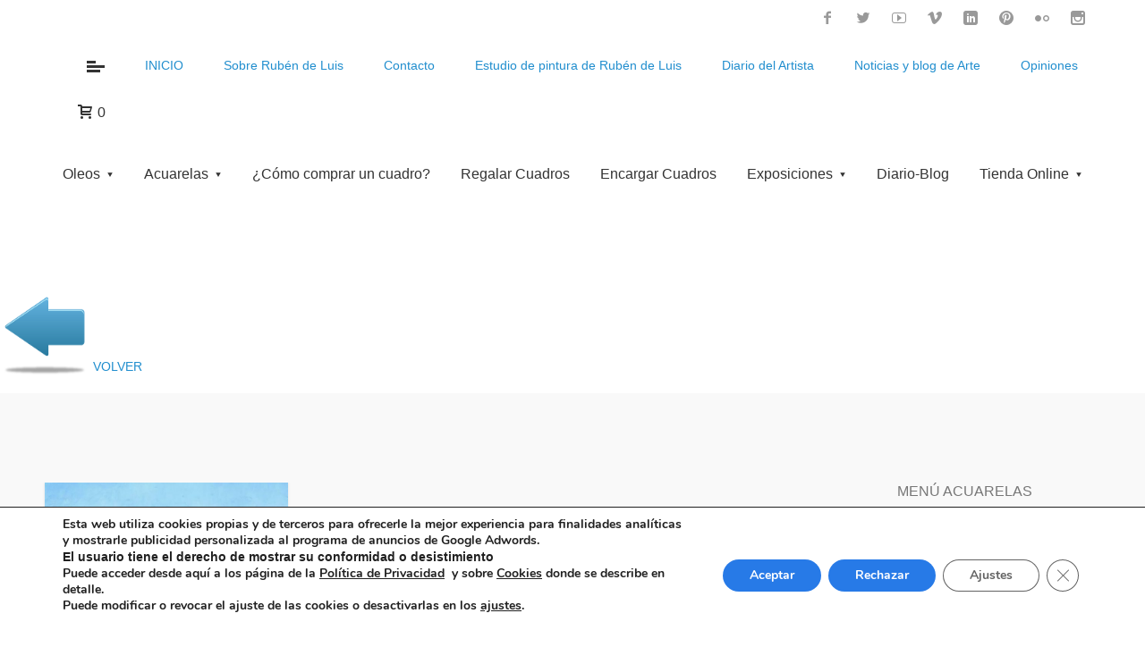

--- FILE ---
content_type: text/html; charset=UTF-8
request_url: https://www.rubendeluis.com/tag/cuadros-por-encargo-al-oleo/
body_size: 37545
content:
<!DOCTYPE html>
<!--[if lt IE 7]><html data-color="#218ece" class="no-js ie6 oldie btn-square btn-normal " lang="es"> <![endif]-->
<!--[if IE 7]><html data-color="#218ece" class="no-js ie7 oldie btn-square btn-normal " lang="es"> <![endif]-->
<!--[if IE 8]><html data-color="#218ece" class="no-js ie8 oldie btn-square btn-normal " lang="es"> <![endif]-->
<!--[if IE 9]><html data-color="#218ece" class="no-js ie9 oldie btn-square btn-normal " lang="es"> <![endif]-->
<!--[if gt IE 9]><!--><html data-color="#218ece" class="no-js btn-square btn-normal " lang="es"> <!--<![endif]--><head><meta charset="UTF-8" /><meta name="viewport" content="width=device-width, initial-scale=1, maximum-scale=1"><link rel="stylesheet" href="https://www.rubendeluis.com/wp-content/themes/mobilz/style.css" type="text/css" media="screen" /><link rel="pingback" href="https://www.rubendeluis.com/xmlrpc.php" /><link rel="shortcut icon" href="https://www.rubendeluis.com/wp-content/uploads/2015/04/favicon.ico" type="image/x-icon" /><title>Cuadros por encargo al oleo | Retratos | Paisajes | Marinas</title><meta name='robots' content='index, follow, max-image-preview:large, max-snippet:-1, max-video-preview:-1' /><meta name="description" content="Cuadros por encargo al oleo de retratos, paisajes, marinas a través de fotografías. Un regalo exclusivo y un recuerdo para siempre." /><link rel="canonical" href="https://www.rubendeluis.com/tag/cuadros-por-encargo-al-oleo/" /><meta property="og:locale" content="es_ES" /><meta property="og:type" content="article" /><meta property="og:title" content="Cuadros por encargo al oleo | Retratos | Paisajes | Marinas" /><meta property="og:description" content="Cuadros por encargo al oleo de retratos, paisajes, marinas a través de fotografías. Un regalo exclusivo y un recuerdo para siempre." /><meta property="og:url" content="https://www.rubendeluis.com/tag/cuadros-por-encargo-al-oleo/" /><meta property="og:site_name" content="Óleos | Acuarelas | Paisajes | Marinas | Bodegones | Retratos" /><meta property="og:image" content="https://www.rubendeluis.com/wp-content/uploads/2022/06/rubendeluis.jpg" /><meta property="og:image:width" content="512" /><meta property="og:image:height" content="512" /><meta property="og:image:type" content="image/jpeg" /><meta name="twitter:card" content="summary_large_image" /><meta name="twitter:site" content="@rubendeluis" /> <script type="application/ld+json" class="yoast-schema-graph">{"@context":"https://schema.org","@graph":[{"@type":"CollectionPage","@id":"https://www.rubendeluis.com/tag/cuadros-por-encargo-al-oleo/","url":"https://www.rubendeluis.com/tag/cuadros-por-encargo-al-oleo/","name":"Cuadros por encargo al oleo | Retratos | Paisajes | Marinas","isPartOf":{"@id":"https://www.rubendeluis.com/#website"},"primaryImageOfPage":{"@id":"https://www.rubendeluis.com/tag/cuadros-por-encargo-al-oleo/#primaryimage"},"image":{"@id":"https://www.rubendeluis.com/tag/cuadros-por-encargo-al-oleo/#primaryimage"},"thumbnailUrl":"https://www.rubendeluis.com/wp-content/uploads/2015/08/cuadro-oleo-almendros.jpg","description":"Cuadros por encargo al oleo de retratos, paisajes, marinas a través de fotografías. Un regalo exclusivo y un recuerdo para siempre.","breadcrumb":{"@id":"https://www.rubendeluis.com/tag/cuadros-por-encargo-al-oleo/#breadcrumb"},"inLanguage":"es"},{"@type":"ImageObject","inLanguage":"es","@id":"https://www.rubendeluis.com/tag/cuadros-por-encargo-al-oleo/#primaryimage","url":"https://www.rubendeluis.com/wp-content/uploads/2015/08/cuadro-oleo-almendros.jpg","contentUrl":"https://www.rubendeluis.com/wp-content/uploads/2015/08/cuadro-oleo-almendros.jpg","width":900,"height":622,"caption":"Almendros en flor en Murcia."},{"@type":"BreadcrumbList","@id":"https://www.rubendeluis.com/tag/cuadros-por-encargo-al-oleo/#breadcrumb","itemListElement":[{"@type":"ListItem","position":1,"name":"Portada","item":"https://www.rubendeluis.com/"},{"@type":"ListItem","position":2,"name":"cuadros por encargo al oleo"}]},{"@type":"WebSite","@id":"https://www.rubendeluis.com/#website","url":"https://www.rubendeluis.com/","name":"Óleos | Acuarelas | Paisajes | Marinas | Bodegones | Retratos","description":"Cuadros al oleo y acuarelas de paisajes y marinas de España | Rubén de Luis","publisher":{"@id":"https://www.rubendeluis.com/#/schema/person/44a0f1ec705241c8c094ac443980a78c"},"alternateName":"Oleos y Acuarelas, Rubén de Luis","potentialAction":[{"@type":"SearchAction","target":{"@type":"EntryPoint","urlTemplate":"https://www.rubendeluis.com/?s={search_term_string}"},"query-input":{"@type":"PropertyValueSpecification","valueRequired":true,"valueName":"search_term_string"}}],"inLanguage":"es"},{"@type":["Person","Organization"],"@id":"https://www.rubendeluis.com/#/schema/person/44a0f1ec705241c8c094ac443980a78c","name":"Rubén De Luis","image":{"@type":"ImageObject","inLanguage":"es","@id":"https://www.rubendeluis.com/#/schema/person/image/","url":"https://www.rubendeluis.com/wp-content/uploads/2022/04/Ruben-de-Luis-pintor.jpg","contentUrl":"https://www.rubendeluis.com/wp-content/uploads/2022/04/Ruben-de-Luis-pintor.jpg","width":77,"height":77,"caption":"Rubén De Luis"},"logo":{"@id":"https://www.rubendeluis.com/#/schema/person/image/"},"description":"Me considero un artista pintor con una técnica impresionista pero también que con un estilo cercano a la pintura española de los siglos XIX y XX. Mi pintura está basada sobre todo en paisajes y marinas de España, aunque también trabajo otros temas como el retrato. Desarrollo todos mis cuadros a través de viajes que realiza mediante al observación del paisaje, tomando esbozos y fotografías para más adelante pintar los motivos que captura en su estudio de pintura. También realizo encargos a medida desde hace años de fotografías que suelo recibir. Cuadros a medida de diferentes motivos y encargos de cuadros personalizados para regalar, decorar o coleccionar.","sameAs":["https://www.rubendeluis.com/","https://www.facebook.com/rubendeluis","https://www.instagram.com/rubendeluisrubio/","https://www.linkedin.com/in/rubendeluis/","https://www.pinterest.es/rubendeluis/","https://x.com/https://x.com/rubendeluis","https://myspace.com/rubendeluis","https://www.youtube.com/user/rubendeluis","https://rubendeluis.tumblr.com"]}]}</script> <link rel='dns-prefetch' href='//static.addtoany.com' /><link rel='dns-prefetch' href='//maps.google.com' /><link rel="alternate" type="application/rss+xml" title="Óleos   |   Acuarelas   |   Paisajes   |   Marinas   |   Bodegones   |   Retratos &raquo; Feed" href="https://www.rubendeluis.com/feed/" /><link rel="alternate" type="application/rss+xml" title="Óleos   |   Acuarelas   |   Paisajes   |   Marinas   |   Bodegones   |   Retratos &raquo; Feed de los comentarios" href="https://www.rubendeluis.com/comments/feed/" /><link rel="alternate" type="application/rss+xml" title="Óleos   |   Acuarelas   |   Paisajes   |   Marinas   |   Bodegones   |   Retratos &raquo; Etiqueta cuadros por encargo al oleo del feed" href="https://www.rubendeluis.com/tag/cuadros-por-encargo-al-oleo/feed/" />
 <script src="//www.googletagmanager.com/gtag/js?id=G-9V0KRZD964"  data-cfasync="false" data-wpfc-render="false" type="text/javascript" async></script> <script data-cfasync="false" data-wpfc-render="false" type="text/javascript">var mi_version = '9.11.1';
				var mi_track_user = true;
				var mi_no_track_reason = '';
								var MonsterInsightsDefaultLocations = {"page_location":"https:\/\/www.rubendeluis.com\/tag\/cuadros-por-encargo-al-oleo\/"};
								if ( typeof MonsterInsightsPrivacyGuardFilter === 'function' ) {
					var MonsterInsightsLocations = (typeof MonsterInsightsExcludeQuery === 'object') ? MonsterInsightsPrivacyGuardFilter( MonsterInsightsExcludeQuery ) : MonsterInsightsPrivacyGuardFilter( MonsterInsightsDefaultLocations );
				} else {
					var MonsterInsightsLocations = (typeof MonsterInsightsExcludeQuery === 'object') ? MonsterInsightsExcludeQuery : MonsterInsightsDefaultLocations;
				}

								var disableStrs = [
										'ga-disable-G-9V0KRZD964',
									];

				/* Function to detect opted out users */
				function __gtagTrackerIsOptedOut() {
					for (var index = 0; index < disableStrs.length; index++) {
						if (document.cookie.indexOf(disableStrs[index] + '=true') > -1) {
							return true;
						}
					}

					return false;
				}

				/* Disable tracking if the opt-out cookie exists. */
				if (__gtagTrackerIsOptedOut()) {
					for (var index = 0; index < disableStrs.length; index++) {
						window[disableStrs[index]] = true;
					}
				}

				/* Opt-out function */
				function __gtagTrackerOptout() {
					for (var index = 0; index < disableStrs.length; index++) {
						document.cookie = disableStrs[index] + '=true; expires=Thu, 31 Dec 2099 23:59:59 UTC; path=/';
						window[disableStrs[index]] = true;
					}
				}

				if ('undefined' === typeof gaOptout) {
					function gaOptout() {
						__gtagTrackerOptout();
					}
				}
								window.dataLayer = window.dataLayer || [];

				window.MonsterInsightsDualTracker = {
					helpers: {},
					trackers: {},
				};
				if (mi_track_user) {
					function __gtagDataLayer() {
						dataLayer.push(arguments);
					}

					function __gtagTracker(type, name, parameters) {
						if (!parameters) {
							parameters = {};
						}

						if (parameters.send_to) {
							__gtagDataLayer.apply(null, arguments);
							return;
						}

						if (type === 'event') {
														parameters.send_to = monsterinsights_frontend.v4_id;
							var hookName = name;
							if (typeof parameters['event_category'] !== 'undefined') {
								hookName = parameters['event_category'] + ':' + name;
							}

							if (typeof MonsterInsightsDualTracker.trackers[hookName] !== 'undefined') {
								MonsterInsightsDualTracker.trackers[hookName](parameters);
							} else {
								__gtagDataLayer('event', name, parameters);
							}
							
						} else {
							__gtagDataLayer.apply(null, arguments);
						}
					}

					__gtagTracker('js', new Date());
					__gtagTracker('set', {
						'developer_id.dZGIzZG': true,
											});
					if ( MonsterInsightsLocations.page_location ) {
						__gtagTracker('set', MonsterInsightsLocations);
					}
										__gtagTracker('config', 'G-9V0KRZD964', {"forceSSL":"true"} );
										window.gtag = __gtagTracker;										(function () {
						/* https://developers.google.com/analytics/devguides/collection/analyticsjs/ */
						/* ga and __gaTracker compatibility shim. */
						var noopfn = function () {
							return null;
						};
						var newtracker = function () {
							return new Tracker();
						};
						var Tracker = function () {
							return null;
						};
						var p = Tracker.prototype;
						p.get = noopfn;
						p.set = noopfn;
						p.send = function () {
							var args = Array.prototype.slice.call(arguments);
							args.unshift('send');
							__gaTracker.apply(null, args);
						};
						var __gaTracker = function () {
							var len = arguments.length;
							if (len === 0) {
								return;
							}
							var f = arguments[len - 1];
							if (typeof f !== 'object' || f === null || typeof f.hitCallback !== 'function') {
								if ('send' === arguments[0]) {
									var hitConverted, hitObject = false, action;
									if ('event' === arguments[1]) {
										if ('undefined' !== typeof arguments[3]) {
											hitObject = {
												'eventAction': arguments[3],
												'eventCategory': arguments[2],
												'eventLabel': arguments[4],
												'value': arguments[5] ? arguments[5] : 1,
											}
										}
									}
									if ('pageview' === arguments[1]) {
										if ('undefined' !== typeof arguments[2]) {
											hitObject = {
												'eventAction': 'page_view',
												'page_path': arguments[2],
											}
										}
									}
									if (typeof arguments[2] === 'object') {
										hitObject = arguments[2];
									}
									if (typeof arguments[5] === 'object') {
										Object.assign(hitObject, arguments[5]);
									}
									if ('undefined' !== typeof arguments[1].hitType) {
										hitObject = arguments[1];
										if ('pageview' === hitObject.hitType) {
											hitObject.eventAction = 'page_view';
										}
									}
									if (hitObject) {
										action = 'timing' === arguments[1].hitType ? 'timing_complete' : hitObject.eventAction;
										hitConverted = mapArgs(hitObject);
										__gtagTracker('event', action, hitConverted);
									}
								}
								return;
							}

							function mapArgs(args) {
								var arg, hit = {};
								var gaMap = {
									'eventCategory': 'event_category',
									'eventAction': 'event_action',
									'eventLabel': 'event_label',
									'eventValue': 'event_value',
									'nonInteraction': 'non_interaction',
									'timingCategory': 'event_category',
									'timingVar': 'name',
									'timingValue': 'value',
									'timingLabel': 'event_label',
									'page': 'page_path',
									'location': 'page_location',
									'title': 'page_title',
									'referrer' : 'page_referrer',
								};
								for (arg in args) {
																		if (!(!args.hasOwnProperty(arg) || !gaMap.hasOwnProperty(arg))) {
										hit[gaMap[arg]] = args[arg];
									} else {
										hit[arg] = args[arg];
									}
								}
								return hit;
							}

							try {
								f.hitCallback();
							} catch (ex) {
							}
						};
						__gaTracker.create = newtracker;
						__gaTracker.getByName = newtracker;
						__gaTracker.getAll = function () {
							return [];
						};
						__gaTracker.remove = noopfn;
						__gaTracker.loaded = true;
						window['__gaTracker'] = __gaTracker;
					})();
									} else {
										console.log("");
					(function () {
						function __gtagTracker() {
							return null;
						}

						window['__gtagTracker'] = __gtagTracker;
						window['gtag'] = __gtagTracker;
					})();
									}</script> <style id='wp-img-auto-sizes-contain-inline-css' type='text/css'>img:is([sizes=auto i],[sizes^="auto," i]){contain-intrinsic-size:3000px 1500px}
/*# sourceURL=wp-img-auto-sizes-contain-inline-css */</style><link rel='stylesheet' id='svc-front-css-css' href='https://www.rubendeluis.com/wp-content/plugins/svc-post-grid-addon/assets/css/front.css' type='text/css' media='all' /><link rel='stylesheet' id='svc-fontawosem-css-css' href='https://www.rubendeluis.com/wp-content/plugins/svc-post-grid-addon/assets/css/font-awesome.min.css' type='text/css' media='all' /><link rel='stylesheet' id='sbi_styles-css' href='https://www.rubendeluis.com/wp-content/plugins/instagram-feed/css/sbi-styles.min.css' type='text/css' media='all' /><link rel='stylesheet' id='wp-block-library-css' href='https://www.rubendeluis.com/wp-includes/css/dist/block-library/style.min.css' type='text/css' media='all' /><style id='global-styles-inline-css' type='text/css'>:root{--wp--preset--aspect-ratio--square: 1;--wp--preset--aspect-ratio--4-3: 4/3;--wp--preset--aspect-ratio--3-4: 3/4;--wp--preset--aspect-ratio--3-2: 3/2;--wp--preset--aspect-ratio--2-3: 2/3;--wp--preset--aspect-ratio--16-9: 16/9;--wp--preset--aspect-ratio--9-16: 9/16;--wp--preset--color--black: #000000;--wp--preset--color--cyan-bluish-gray: #abb8c3;--wp--preset--color--white: #ffffff;--wp--preset--color--pale-pink: #f78da7;--wp--preset--color--vivid-red: #cf2e2e;--wp--preset--color--luminous-vivid-orange: #ff6900;--wp--preset--color--luminous-vivid-amber: #fcb900;--wp--preset--color--light-green-cyan: #7bdcb5;--wp--preset--color--vivid-green-cyan: #00d084;--wp--preset--color--pale-cyan-blue: #8ed1fc;--wp--preset--color--vivid-cyan-blue: #0693e3;--wp--preset--color--vivid-purple: #9b51e0;--wp--preset--gradient--vivid-cyan-blue-to-vivid-purple: linear-gradient(135deg,rgb(6,147,227) 0%,rgb(155,81,224) 100%);--wp--preset--gradient--light-green-cyan-to-vivid-green-cyan: linear-gradient(135deg,rgb(122,220,180) 0%,rgb(0,208,130) 100%);--wp--preset--gradient--luminous-vivid-amber-to-luminous-vivid-orange: linear-gradient(135deg,rgb(252,185,0) 0%,rgb(255,105,0) 100%);--wp--preset--gradient--luminous-vivid-orange-to-vivid-red: linear-gradient(135deg,rgb(255,105,0) 0%,rgb(207,46,46) 100%);--wp--preset--gradient--very-light-gray-to-cyan-bluish-gray: linear-gradient(135deg,rgb(238,238,238) 0%,rgb(169,184,195) 100%);--wp--preset--gradient--cool-to-warm-spectrum: linear-gradient(135deg,rgb(74,234,220) 0%,rgb(151,120,209) 20%,rgb(207,42,186) 40%,rgb(238,44,130) 60%,rgb(251,105,98) 80%,rgb(254,248,76) 100%);--wp--preset--gradient--blush-light-purple: linear-gradient(135deg,rgb(255,206,236) 0%,rgb(152,150,240) 100%);--wp--preset--gradient--blush-bordeaux: linear-gradient(135deg,rgb(254,205,165) 0%,rgb(254,45,45) 50%,rgb(107,0,62) 100%);--wp--preset--gradient--luminous-dusk: linear-gradient(135deg,rgb(255,203,112) 0%,rgb(199,81,192) 50%,rgb(65,88,208) 100%);--wp--preset--gradient--pale-ocean: linear-gradient(135deg,rgb(255,245,203) 0%,rgb(182,227,212) 50%,rgb(51,167,181) 100%);--wp--preset--gradient--electric-grass: linear-gradient(135deg,rgb(202,248,128) 0%,rgb(113,206,126) 100%);--wp--preset--gradient--midnight: linear-gradient(135deg,rgb(2,3,129) 0%,rgb(40,116,252) 100%);--wp--preset--font-size--small: 13px;--wp--preset--font-size--medium: 20px;--wp--preset--font-size--large: 36px;--wp--preset--font-size--x-large: 42px;--wp--preset--spacing--20: 0.44rem;--wp--preset--spacing--30: 0.67rem;--wp--preset--spacing--40: 1rem;--wp--preset--spacing--50: 1.5rem;--wp--preset--spacing--60: 2.25rem;--wp--preset--spacing--70: 3.38rem;--wp--preset--spacing--80: 5.06rem;--wp--preset--shadow--natural: 6px 6px 9px rgba(0, 0, 0, 0.2);--wp--preset--shadow--deep: 12px 12px 50px rgba(0, 0, 0, 0.4);--wp--preset--shadow--sharp: 6px 6px 0px rgba(0, 0, 0, 0.2);--wp--preset--shadow--outlined: 6px 6px 0px -3px rgb(255, 255, 255), 6px 6px rgb(0, 0, 0);--wp--preset--shadow--crisp: 6px 6px 0px rgb(0, 0, 0);}:where(.is-layout-flex){gap: 0.5em;}:where(.is-layout-grid){gap: 0.5em;}body .is-layout-flex{display: flex;}.is-layout-flex{flex-wrap: wrap;align-items: center;}.is-layout-flex > :is(*, div){margin: 0;}body .is-layout-grid{display: grid;}.is-layout-grid > :is(*, div){margin: 0;}:where(.wp-block-columns.is-layout-flex){gap: 2em;}:where(.wp-block-columns.is-layout-grid){gap: 2em;}:where(.wp-block-post-template.is-layout-flex){gap: 1.25em;}:where(.wp-block-post-template.is-layout-grid){gap: 1.25em;}.has-black-color{color: var(--wp--preset--color--black) !important;}.has-cyan-bluish-gray-color{color: var(--wp--preset--color--cyan-bluish-gray) !important;}.has-white-color{color: var(--wp--preset--color--white) !important;}.has-pale-pink-color{color: var(--wp--preset--color--pale-pink) !important;}.has-vivid-red-color{color: var(--wp--preset--color--vivid-red) !important;}.has-luminous-vivid-orange-color{color: var(--wp--preset--color--luminous-vivid-orange) !important;}.has-luminous-vivid-amber-color{color: var(--wp--preset--color--luminous-vivid-amber) !important;}.has-light-green-cyan-color{color: var(--wp--preset--color--light-green-cyan) !important;}.has-vivid-green-cyan-color{color: var(--wp--preset--color--vivid-green-cyan) !important;}.has-pale-cyan-blue-color{color: var(--wp--preset--color--pale-cyan-blue) !important;}.has-vivid-cyan-blue-color{color: var(--wp--preset--color--vivid-cyan-blue) !important;}.has-vivid-purple-color{color: var(--wp--preset--color--vivid-purple) !important;}.has-black-background-color{background-color: var(--wp--preset--color--black) !important;}.has-cyan-bluish-gray-background-color{background-color: var(--wp--preset--color--cyan-bluish-gray) !important;}.has-white-background-color{background-color: var(--wp--preset--color--white) !important;}.has-pale-pink-background-color{background-color: var(--wp--preset--color--pale-pink) !important;}.has-vivid-red-background-color{background-color: var(--wp--preset--color--vivid-red) !important;}.has-luminous-vivid-orange-background-color{background-color: var(--wp--preset--color--luminous-vivid-orange) !important;}.has-luminous-vivid-amber-background-color{background-color: var(--wp--preset--color--luminous-vivid-amber) !important;}.has-light-green-cyan-background-color{background-color: var(--wp--preset--color--light-green-cyan) !important;}.has-vivid-green-cyan-background-color{background-color: var(--wp--preset--color--vivid-green-cyan) !important;}.has-pale-cyan-blue-background-color{background-color: var(--wp--preset--color--pale-cyan-blue) !important;}.has-vivid-cyan-blue-background-color{background-color: var(--wp--preset--color--vivid-cyan-blue) !important;}.has-vivid-purple-background-color{background-color: var(--wp--preset--color--vivid-purple) !important;}.has-black-border-color{border-color: var(--wp--preset--color--black) !important;}.has-cyan-bluish-gray-border-color{border-color: var(--wp--preset--color--cyan-bluish-gray) !important;}.has-white-border-color{border-color: var(--wp--preset--color--white) !important;}.has-pale-pink-border-color{border-color: var(--wp--preset--color--pale-pink) !important;}.has-vivid-red-border-color{border-color: var(--wp--preset--color--vivid-red) !important;}.has-luminous-vivid-orange-border-color{border-color: var(--wp--preset--color--luminous-vivid-orange) !important;}.has-luminous-vivid-amber-border-color{border-color: var(--wp--preset--color--luminous-vivid-amber) !important;}.has-light-green-cyan-border-color{border-color: var(--wp--preset--color--light-green-cyan) !important;}.has-vivid-green-cyan-border-color{border-color: var(--wp--preset--color--vivid-green-cyan) !important;}.has-pale-cyan-blue-border-color{border-color: var(--wp--preset--color--pale-cyan-blue) !important;}.has-vivid-cyan-blue-border-color{border-color: var(--wp--preset--color--vivid-cyan-blue) !important;}.has-vivid-purple-border-color{border-color: var(--wp--preset--color--vivid-purple) !important;}.has-vivid-cyan-blue-to-vivid-purple-gradient-background{background: var(--wp--preset--gradient--vivid-cyan-blue-to-vivid-purple) !important;}.has-light-green-cyan-to-vivid-green-cyan-gradient-background{background: var(--wp--preset--gradient--light-green-cyan-to-vivid-green-cyan) !important;}.has-luminous-vivid-amber-to-luminous-vivid-orange-gradient-background{background: var(--wp--preset--gradient--luminous-vivid-amber-to-luminous-vivid-orange) !important;}.has-luminous-vivid-orange-to-vivid-red-gradient-background{background: var(--wp--preset--gradient--luminous-vivid-orange-to-vivid-red) !important;}.has-very-light-gray-to-cyan-bluish-gray-gradient-background{background: var(--wp--preset--gradient--very-light-gray-to-cyan-bluish-gray) !important;}.has-cool-to-warm-spectrum-gradient-background{background: var(--wp--preset--gradient--cool-to-warm-spectrum) !important;}.has-blush-light-purple-gradient-background{background: var(--wp--preset--gradient--blush-light-purple) !important;}.has-blush-bordeaux-gradient-background{background: var(--wp--preset--gradient--blush-bordeaux) !important;}.has-luminous-dusk-gradient-background{background: var(--wp--preset--gradient--luminous-dusk) !important;}.has-pale-ocean-gradient-background{background: var(--wp--preset--gradient--pale-ocean) !important;}.has-electric-grass-gradient-background{background: var(--wp--preset--gradient--electric-grass) !important;}.has-midnight-gradient-background{background: var(--wp--preset--gradient--midnight) !important;}.has-small-font-size{font-size: var(--wp--preset--font-size--small) !important;}.has-medium-font-size{font-size: var(--wp--preset--font-size--medium) !important;}.has-large-font-size{font-size: var(--wp--preset--font-size--large) !important;}.has-x-large-font-size{font-size: var(--wp--preset--font-size--x-large) !important;}
/*# sourceURL=global-styles-inline-css */</style><style id='classic-theme-styles-inline-css' type='text/css'>/*! This file is auto-generated */
.wp-block-button__link{color:#fff;background-color:#32373c;border-radius:9999px;box-shadow:none;text-decoration:none;padding:calc(.667em + 2px) calc(1.333em + 2px);font-size:1.125em}.wp-block-file__button{background:#32373c;color:#fff;text-decoration:none}
/*# sourceURL=/wp-includes/css/classic-themes.min.css */</style><link rel='stylesheet' id='contact-form-7-css' href='https://www.rubendeluis.com/wp-content/plugins/contact-form-7/includes/css/styles.css' type='text/css' media='all' /><style id='contact-form-7-inline-css' type='text/css'>.wpcf7 .wpcf7-recaptcha iframe {margin-bottom: 0;}.wpcf7 .wpcf7-recaptcha[data-align="center"] > div {margin: 0 auto;}.wpcf7 .wpcf7-recaptcha[data-align="right"] > div {margin: 0 0 0 auto;}
/*# sourceURL=contact-form-7-inline-css */</style><link rel='stylesheet' id='sbttb-fonts-css' href='https://www.rubendeluis.com/wp-content/plugins/smooth-back-to-top-button/assets/css/sbttb-fonts.css' type='text/css' media='all' /><link rel='stylesheet' id='sbttb-style-css' href='https://www.rubendeluis.com/wp-content/plugins/smooth-back-to-top-button/assets/css/smooth-back-to-top-button.css' type='text/css' media='all' /><style id='woocommerce-inline-inline-css' type='text/css'>.woocommerce form .form-row .required { visibility: visible; }
/*# sourceURL=woocommerce-inline-inline-css */</style><link rel='stylesheet' id='rating_style-css' href='https://www.rubendeluis.com/wp-content/plugins/all-in-one-schemaorg-rich-snippets/css/jquery.rating.css' type='text/css' media='all' /><link rel='stylesheet' id='bsf_style-css' href='https://www.rubendeluis.com/wp-content/plugins/all-in-one-schemaorg-rich-snippets/css/style.css' type='text/css' media='all' /><link rel='stylesheet' id='js_composer_front-css' href='https://www.rubendeluis.com/wp-content/plugins/js_composer/assets/css/js_composer.min.css' type='text/css' media='all' /><link rel='stylesheet' id='addtoany-css' href='https://www.rubendeluis.com/wp-content/plugins/add-to-any/addtoany.min.css' type='text/css' media='all' /><link rel='stylesheet' id='woo-mulit-owlcarousel-css-css' href='https://www.rubendeluis.com/wp-content/plugins/woo-product-multi-layout/vendor/owlcarousel/owl.carousel.css' type='text/css' media='all' /><link rel='stylesheet' id='woo-mulit-layout-css-css' href='https://www.rubendeluis.com/wp-content/plugins/woo-product-multi-layout/assets/frontend/woo_multi_layout.css' type='text/css' media='all' /><link rel='stylesheet' id='moove_gdpr_frontend-css' href='https://www.rubendeluis.com/wp-content/plugins/gdpr-cookie-compliance/dist/styles/gdpr-main.css' type='text/css' media='all' /><style id='moove_gdpr_frontend-inline-css' type='text/css'>#moove_gdpr_cookie_modal,#moove_gdpr_cookie_info_bar,.gdpr_cookie_settings_shortcode_content{font-family:&#039;Nunito&#039;,sans-serif}#moove_gdpr_save_popup_settings_button{background-color:#373737;color:#fff}#moove_gdpr_save_popup_settings_button:hover{background-color:#000}#moove_gdpr_cookie_info_bar .moove-gdpr-info-bar-container .moove-gdpr-info-bar-content a.mgbutton,#moove_gdpr_cookie_info_bar .moove-gdpr-info-bar-container .moove-gdpr-info-bar-content button.mgbutton{background-color:#277ae7}#moove_gdpr_cookie_modal .moove-gdpr-modal-content .moove-gdpr-modal-footer-content .moove-gdpr-button-holder a.mgbutton,#moove_gdpr_cookie_modal .moove-gdpr-modal-content .moove-gdpr-modal-footer-content .moove-gdpr-button-holder button.mgbutton,.gdpr_cookie_settings_shortcode_content .gdpr-shr-button.button-green{background-color:#277ae7;border-color:#277ae7}#moove_gdpr_cookie_modal .moove-gdpr-modal-content .moove-gdpr-modal-footer-content .moove-gdpr-button-holder a.mgbutton:hover,#moove_gdpr_cookie_modal .moove-gdpr-modal-content .moove-gdpr-modal-footer-content .moove-gdpr-button-holder button.mgbutton:hover,.gdpr_cookie_settings_shortcode_content .gdpr-shr-button.button-green:hover{background-color:#fff;color:#277ae7}#moove_gdpr_cookie_modal .moove-gdpr-modal-content .moove-gdpr-modal-close i,#moove_gdpr_cookie_modal .moove-gdpr-modal-content .moove-gdpr-modal-close span.gdpr-icon{background-color:#277ae7;border:1px solid #277ae7}#moove_gdpr_cookie_info_bar span.moove-gdpr-infobar-allow-all.focus-g,#moove_gdpr_cookie_info_bar span.moove-gdpr-infobar-allow-all:focus,#moove_gdpr_cookie_info_bar button.moove-gdpr-infobar-allow-all.focus-g,#moove_gdpr_cookie_info_bar button.moove-gdpr-infobar-allow-all:focus,#moove_gdpr_cookie_info_bar span.moove-gdpr-infobar-reject-btn.focus-g,#moove_gdpr_cookie_info_bar span.moove-gdpr-infobar-reject-btn:focus,#moove_gdpr_cookie_info_bar button.moove-gdpr-infobar-reject-btn.focus-g,#moove_gdpr_cookie_info_bar button.moove-gdpr-infobar-reject-btn:focus,#moove_gdpr_cookie_info_bar span.change-settings-button.focus-g,#moove_gdpr_cookie_info_bar span.change-settings-button:focus,#moove_gdpr_cookie_info_bar button.change-settings-button.focus-g,#moove_gdpr_cookie_info_bar button.change-settings-button:focus{-webkit-box-shadow:0 0 1px 3px #277ae7;-moz-box-shadow:0 0 1px 3px #277ae7;box-shadow:0 0 1px 3px #277ae7}#moove_gdpr_cookie_modal .moove-gdpr-modal-content .moove-gdpr-modal-close i:hover,#moove_gdpr_cookie_modal .moove-gdpr-modal-content .moove-gdpr-modal-close span.gdpr-icon:hover,#moove_gdpr_cookie_info_bar span[data-href]>u.change-settings-button{color:#277ae7}#moove_gdpr_cookie_modal .moove-gdpr-modal-content .moove-gdpr-modal-left-content #moove-gdpr-menu li.menu-item-selected a span.gdpr-icon,#moove_gdpr_cookie_modal .moove-gdpr-modal-content .moove-gdpr-modal-left-content #moove-gdpr-menu li.menu-item-selected button span.gdpr-icon{color:inherit}#moove_gdpr_cookie_modal .moove-gdpr-modal-content .moove-gdpr-modal-left-content #moove-gdpr-menu li a span.gdpr-icon,#moove_gdpr_cookie_modal .moove-gdpr-modal-content .moove-gdpr-modal-left-content #moove-gdpr-menu li button span.gdpr-icon{color:inherit}#moove_gdpr_cookie_modal .gdpr-acc-link{line-height:0;font-size:0;color:transparent;position:absolute}#moove_gdpr_cookie_modal .moove-gdpr-modal-content .moove-gdpr-modal-close:hover i,#moove_gdpr_cookie_modal .moove-gdpr-modal-content .moove-gdpr-modal-left-content #moove-gdpr-menu li a,#moove_gdpr_cookie_modal .moove-gdpr-modal-content .moove-gdpr-modal-left-content #moove-gdpr-menu li button,#moove_gdpr_cookie_modal .moove-gdpr-modal-content .moove-gdpr-modal-left-content #moove-gdpr-menu li button i,#moove_gdpr_cookie_modal .moove-gdpr-modal-content .moove-gdpr-modal-left-content #moove-gdpr-menu li a i,#moove_gdpr_cookie_modal .moove-gdpr-modal-content .moove-gdpr-tab-main .moove-gdpr-tab-main-content a:hover,#moove_gdpr_cookie_info_bar.moove-gdpr-dark-scheme .moove-gdpr-info-bar-container .moove-gdpr-info-bar-content a.mgbutton:hover,#moove_gdpr_cookie_info_bar.moove-gdpr-dark-scheme .moove-gdpr-info-bar-container .moove-gdpr-info-bar-content button.mgbutton:hover,#moove_gdpr_cookie_info_bar.moove-gdpr-dark-scheme .moove-gdpr-info-bar-container .moove-gdpr-info-bar-content a:hover,#moove_gdpr_cookie_info_bar.moove-gdpr-dark-scheme .moove-gdpr-info-bar-container .moove-gdpr-info-bar-content button:hover,#moove_gdpr_cookie_info_bar.moove-gdpr-dark-scheme .moove-gdpr-info-bar-container .moove-gdpr-info-bar-content span.change-settings-button:hover,#moove_gdpr_cookie_info_bar.moove-gdpr-dark-scheme .moove-gdpr-info-bar-container .moove-gdpr-info-bar-content button.change-settings-button:hover,#moove_gdpr_cookie_info_bar.moove-gdpr-dark-scheme .moove-gdpr-info-bar-container .moove-gdpr-info-bar-content u.change-settings-button:hover,#moove_gdpr_cookie_info_bar span[data-href]>u.change-settings-button,#moove_gdpr_cookie_info_bar.moove-gdpr-dark-scheme .moove-gdpr-info-bar-container .moove-gdpr-info-bar-content a.mgbutton.focus-g,#moove_gdpr_cookie_info_bar.moove-gdpr-dark-scheme .moove-gdpr-info-bar-container .moove-gdpr-info-bar-content button.mgbutton.focus-g,#moove_gdpr_cookie_info_bar.moove-gdpr-dark-scheme .moove-gdpr-info-bar-container .moove-gdpr-info-bar-content a.focus-g,#moove_gdpr_cookie_info_bar.moove-gdpr-dark-scheme .moove-gdpr-info-bar-container .moove-gdpr-info-bar-content button.focus-g,#moove_gdpr_cookie_info_bar.moove-gdpr-dark-scheme .moove-gdpr-info-bar-container .moove-gdpr-info-bar-content a.mgbutton:focus,#moove_gdpr_cookie_info_bar.moove-gdpr-dark-scheme .moove-gdpr-info-bar-container .moove-gdpr-info-bar-content button.mgbutton:focus,#moove_gdpr_cookie_info_bar.moove-gdpr-dark-scheme .moove-gdpr-info-bar-container .moove-gdpr-info-bar-content a:focus,#moove_gdpr_cookie_info_bar.moove-gdpr-dark-scheme .moove-gdpr-info-bar-container .moove-gdpr-info-bar-content button:focus,#moove_gdpr_cookie_info_bar.moove-gdpr-dark-scheme .moove-gdpr-info-bar-container .moove-gdpr-info-bar-content span.change-settings-button.focus-g,span.change-settings-button:focus,button.change-settings-button.focus-g,button.change-settings-button:focus,#moove_gdpr_cookie_info_bar.moove-gdpr-dark-scheme .moove-gdpr-info-bar-container .moove-gdpr-info-bar-content u.change-settings-button.focus-g,#moove_gdpr_cookie_info_bar.moove-gdpr-dark-scheme .moove-gdpr-info-bar-container .moove-gdpr-info-bar-content u.change-settings-button:focus{color:#277ae7}#moove_gdpr_cookie_modal .moove-gdpr-branding.focus-g span,#moove_gdpr_cookie_modal .moove-gdpr-modal-content .moove-gdpr-tab-main a.focus-g,#moove_gdpr_cookie_modal .moove-gdpr-modal-content .moove-gdpr-tab-main .gdpr-cd-details-toggle.focus-g{color:#277ae7}#moove_gdpr_cookie_modal.gdpr_lightbox-hide{display:none}
/*# sourceURL=moove_gdpr_frontend-inline-css */</style> <script type="text/javascript" src="https://www.rubendeluis.com/wp-content/plugins/google-analytics-for-wordpress/assets/js/frontend-gtag.min.js" id="monsterinsights-frontend-script-js" async="async" data-wp-strategy="async"></script> <script data-cfasync="false" data-wpfc-render="false" type="text/javascript" id='monsterinsights-frontend-script-js-extra'>/*  */
var monsterinsights_frontend = {"js_events_tracking":"true","download_extensions":"doc,pdf,ppt,zip,xls,docx,pptx,xlsx","inbound_paths":"[]","home_url":"https:\/\/www.rubendeluis.com","hash_tracking":"false","v4_id":"G-9V0KRZD964"};/*  */</script> <script type="text/javascript" id="addtoany-core-js-before">/*  */
window.a2a_config=window.a2a_config||{};a2a_config.callbacks=[];a2a_config.overlays=[];a2a_config.templates={};a2a_localize = {
	Share: "Compartir",
	Save: "Guardar",
	Subscribe: "Suscribir",
	Email: "Correo electrónico",
	Bookmark: "Marcador",
	ShowAll: "Mostrar todo",
	ShowLess: "Mostrar menos",
	FindServices: "Encontrar servicio(s)",
	FindAnyServiceToAddTo: "Encuentra al instante cualquier servicio para añadir a",
	PoweredBy: "Funciona con",
	ShareViaEmail: "Compartir por correo electrónico",
	SubscribeViaEmail: "Suscribirse a través de correo electrónico",
	BookmarkInYourBrowser: "Añadir a marcadores de tu navegador",
	BookmarkInstructions: "Presiona «Ctrl+D» o «\u2318+D» para añadir esta página a marcadores",
	AddToYourFavorites: "Añadir a tus favoritos",
	SendFromWebOrProgram: "Enviar desde cualquier dirección o programa de correo electrónico ",
	EmailProgram: "Programa de correo electrónico",
	More: "Más&#8230;",
	ThanksForSharing: "¡Gracias por compartir!",
	ThanksForFollowing: "¡Gracias por seguirnos!"
};

a2a_config.callbacks.push({ready:function(){document.querySelectorAll(".a2a_s_undefined").forEach(function(emptyIcon){emptyIcon.parentElement.style.display="none";})}});

//# sourceURL=addtoany-core-js-before
/*  */</script> <script type="text/javascript" defer src="https://static.addtoany.com/menu/page.js" id="addtoany-core-js"></script> <script type="text/javascript" src="https://www.rubendeluis.com/wp-includes/js/jquery/jquery.min.js" id="jquery-core-js"></script> <script type="text/javascript" src="https://www.rubendeluis.com/wp-includes/js/jquery/jquery-migrate.min.js" id="jquery-migrate-js"></script> <script type="text/javascript" defer src="https://www.rubendeluis.com/wp-content/plugins/add-to-any/addtoany.min.js" id="addtoany-jquery-js"></script> <script type="text/javascript" src="https://www.rubendeluis.com/wp-content/plugins/woocommerce/assets/js/jquery-blockui/jquery.blockUI.min.js" id="wc-jquery-blockui-js" data-wp-strategy="defer"></script> <script type="text/javascript" id="wc-add-to-cart-js-extra">/*  */
var wc_add_to_cart_params = {"ajax_url":"/wp-admin/admin-ajax.php","wc_ajax_url":"/?wc-ajax=%%endpoint%%","i18n_view_cart":"Ver carrito","cart_url":"https://www.rubendeluis.com/carro/","is_cart":"","cart_redirect_after_add":"yes"};
//# sourceURL=wc-add-to-cart-js-extra
/*  */</script> <script type="text/javascript" src="https://www.rubendeluis.com/wp-content/plugins/woocommerce/assets/js/frontend/add-to-cart.min.js" id="wc-add-to-cart-js" data-wp-strategy="defer"></script> <script type="text/javascript" src="https://www.rubendeluis.com/wp-content/plugins/woocommerce/assets/js/js-cookie/js.cookie.min.js" id="wc-js-cookie-js" defer="defer" data-wp-strategy="defer"></script> <script type="text/javascript" id="woocommerce-js-extra">/*  */
var woocommerce_params = {"ajax_url":"/wp-admin/admin-ajax.php","wc_ajax_url":"/?wc-ajax=%%endpoint%%","i18n_password_show":"Mostrar contrase\u00f1a","i18n_password_hide":"Ocultar contrase\u00f1a"};
//# sourceURL=woocommerce-js-extra
/*  */</script> <script type="text/javascript" src="https://www.rubendeluis.com/wp-content/plugins/woocommerce/assets/js/frontend/woocommerce.min.js" id="woocommerce-js" defer="defer" data-wp-strategy="defer"></script> <script type="text/javascript" src="https://www.rubendeluis.com/wp-content/plugins/js_composer/assets/js/vendors/woocommerce-add-to-cart.js" id="vc_woocommerce-add-to-cart-js-js"></script> <script type="text/javascript" src="//maps.google.com/maps/api/js?ver=6.9" id="gmap-js"></script> <script type="text/javascript" src="https://www.rubendeluis.com/wp-content/themes/mobilz/js/modernizr.js" id="modernizr-js"></script> <script type="text/javascript" src="https://www.rubendeluis.com/wp-content/plugins/all-in-one-schemaorg-rich-snippets/js/jquery.rating.min.js" id="jquery_rating-js"></script> <script></script><link rel="https://api.w.org/" href="https://www.rubendeluis.com/wp-json/" /><link rel="alternate" title="JSON" type="application/json" href="https://www.rubendeluis.com/wp-json/wp/v2/tags/1459" /><link rel="EditURI" type="application/rsd+xml" title="RSD" href="https://www.rubendeluis.com/xmlrpc.php?rsd" /><meta name="generator" content="WordPress 6.9" /><meta name="generator" content="WooCommerce 10.4.3" /> <script type="text/javascript">var ajaxurl = "https://www.rubendeluis.com/wp-admin/admin-ajax.php";</script><style id="mystickymenu" type="text/css">#mysticky-nav { width:100%; position: static; height: auto !important; }#mysticky-nav.wrapfixed { position:fixed; left: 0px; margin-top:0px;  z-index: 89990; -webkit-transition: 0.3s; -moz-transition: 0.3s; -o-transition: 0.3s; transition: 0.3s; -ms-filter:"progid:DXImageTransform.Microsoft.Alpha(Opacity=100)"; filter: alpha(opacity=100); opacity:1; background-color: #ffffff;}#mysticky-nav.wrapfixed .myfixed{ background-color: #ffffff; position: relative;top: auto;left: auto;right: auto;}#mysticky-nav.wrapfixed { } #mysticky-nav.wrapfixed.up { } #mysticky-nav.wrapfixed.down { } #mysticky-nav .myfixed { margin:0 auto; float:none; border:0px; background:none; max-width:100%; }</style><style type="text/css"></style> <script type="text/javascript">window._zem_rp_post_id = '13414';
	window._zem_rp_thumbnails = true;
	window._zem_rp_post_title = 'Cuadros+de+paisajes+de+flores+al+oleo.';
	window._zem_rp_post_tags = ['cuadros+de+flores', 'cuadros+impresionistas+de+flor', 'cuadros+de+%C3%A1rboles', 'cuadros+al+oleo+impresionistas', 'cuadros+al+oleo+de+paisajes+de', 'cuadros+por+encargo+al+oleo', 'diario+blog+del+artista+rub%C3%A9n', 'ven', 'el', 'primavera', 'color', 'como', 'flore', 'georgia', 'cmo', 'en', 'de', 'han', 'la', 'lo', 'tien', 'gran'];
	window._zem_rp_static_base_url = 'https://content.zemanta.com/static/';
	window._zem_rp_wp_ajax_url = 'https://www.rubendeluis.com/wp-admin/admin-ajax.php';
	window._zem_rp_plugin_version = '1.14';
	window._zem_rp_num_rel_posts = '10';</script> <link rel="stylesheet" href="https://www.rubendeluis.com/wp-content/plugins/related-posts-by-zemanta/static/themes/vertical.css?version=1.14" /><style type="text/css">.related_post_title {
}
ul.related_post {
}
ul.related_post li {
}
ul.related_post li a {
}
ul.related_post li img {
}</style><style type="text/css">.progress-wrap {
                    bottom: 50px;
                    height: 50px;
                    width: 50px;
                    border-radius: 50px;
                    background-color: #ffffff;
                    box-shadow: inset 0 0 0 2px #cccccc;
                }

                .progress-wrap.btn-left-side {
                    left: 50px;
                }

                .progress-wrap.btn-right-side {
                    right: 50px;
                }

				.progress-wrap.btn-center {
					inset-inline: 0;
					margin-inline: auto;
				}

                .progress-wrap::after {
                    width: 50px;
                    height: 50px;
                    color: #2b9fbc;
                    font-size: 24px;
                    content: '\e90a';
                    line-height: 50px;
                }

                .progress-wrap:hover::after {
                    color: #1f2029;
                }

                .progress-wrap svg.progress-circle path {
                    stroke: #1f2029;
                    stroke-width: 2px;
                }</style><style>.svc_post_grid_list_container{ display:none;}
	#loader {background-image: url("https://www.rubendeluis.com/wp-content/plugins/svc-post-grid-addon/inc/../addons/post-grid/css/loader.GIF");}</style><meta name="ti-site-data" content="eyJyIjoiMTowITc6MCEzMDowIiwibyI6Imh0dHBzOlwvXC93d3cucnViZW5kZWx1aXMuY29tXC93cC1hZG1pblwvYWRtaW4tYWpheC5waHA/YWN0aW9uPXRpX29ubGluZV91c2Vyc19nb29nbGUmYW1wO3A9JTJGdGFnJTJGY3VhZHJvcy1wb3ItZW5jYXJnby1hbC1vbGVvJTJGJmFtcDtfd3Bub25jZT0xYmVhYzdhYmNiIn0=" />	<noscript><style>.woocommerce-product-gallery{ opacity: 1 !important; }</style></noscript><meta name="generator" content="Powered by WPBakery Page Builder - drag and drop page builder for WordPress."/><meta name="generator" content="Powered by Slider Revolution 6.7.40 - responsive, Mobile-Friendly Slider Plugin for WordPress with comfortable drag and drop interface." /><link rel="icon" href="https://www.rubendeluis.com/wp-content/uploads/2022/06/cropped-rubendeluis-32x32.jpg" sizes="32x32" /><link rel="icon" href="https://www.rubendeluis.com/wp-content/uploads/2022/06/cropped-rubendeluis-192x192.jpg" sizes="192x192" /><link rel="apple-touch-icon" href="https://www.rubendeluis.com/wp-content/uploads/2022/06/cropped-rubendeluis-180x180.jpg" /><meta name="msapplication-TileImage" content="https://www.rubendeluis.com/wp-content/uploads/2022/06/cropped-rubendeluis-270x270.jpg" /> <script>function setREVStartSize(e){
			//window.requestAnimationFrame(function() {
				window.RSIW = window.RSIW===undefined ? window.innerWidth : window.RSIW;
				window.RSIH = window.RSIH===undefined ? window.innerHeight : window.RSIH;
				try {
					var pw = document.getElementById(e.c).parentNode.offsetWidth,
						newh;
					pw = pw===0 || isNaN(pw) || (e.l=="fullwidth" || e.layout=="fullwidth") ? window.RSIW : pw;
					e.tabw = e.tabw===undefined ? 0 : parseInt(e.tabw);
					e.thumbw = e.thumbw===undefined ? 0 : parseInt(e.thumbw);
					e.tabh = e.tabh===undefined ? 0 : parseInt(e.tabh);
					e.thumbh = e.thumbh===undefined ? 0 : parseInt(e.thumbh);
					e.tabhide = e.tabhide===undefined ? 0 : parseInt(e.tabhide);
					e.thumbhide = e.thumbhide===undefined ? 0 : parseInt(e.thumbhide);
					e.mh = e.mh===undefined || e.mh=="" || e.mh==="auto" ? 0 : parseInt(e.mh,0);
					if(e.layout==="fullscreen" || e.l==="fullscreen")
						newh = Math.max(e.mh,window.RSIH);
					else{
						e.gw = Array.isArray(e.gw) ? e.gw : [e.gw];
						for (var i in e.rl) if (e.gw[i]===undefined || e.gw[i]===0) e.gw[i] = e.gw[i-1];
						e.gh = e.el===undefined || e.el==="" || (Array.isArray(e.el) && e.el.length==0)? e.gh : e.el;
						e.gh = Array.isArray(e.gh) ? e.gh : [e.gh];
						for (var i in e.rl) if (e.gh[i]===undefined || e.gh[i]===0) e.gh[i] = e.gh[i-1];
											
						var nl = new Array(e.rl.length),
							ix = 0,
							sl;
						e.tabw = e.tabhide>=pw ? 0 : e.tabw;
						e.thumbw = e.thumbhide>=pw ? 0 : e.thumbw;
						e.tabh = e.tabhide>=pw ? 0 : e.tabh;
						e.thumbh = e.thumbhide>=pw ? 0 : e.thumbh;
						for (var i in e.rl) nl[i] = e.rl[i]<window.RSIW ? 0 : e.rl[i];
						sl = nl[0];
						for (var i in nl) if (sl>nl[i] && nl[i]>0) { sl = nl[i]; ix=i;}
						var m = pw>(e.gw[ix]+e.tabw+e.thumbw) ? 1 : (pw-(e.tabw+e.thumbw)) / (e.gw[ix]);
						newh =  (e.gh[ix] * m) + (e.tabh + e.thumbh);
					}
					var el = document.getElementById(e.c);
					if (el!==null && el) el.style.height = newh+"px";
					el = document.getElementById(e.c+"_wrapper");
					if (el!==null && el) {
						el.style.height = newh+"px";
						el.style.display = "block";
					}
				} catch(e){
					console.log("Failure at Presize of Slider:" + e)
				}
			//});
		  };</script> <style type="text/css" id="wp-custom-css">.fa.fa-google-plus {
  display: none !important;
}
.svc_social_share > ul li:nth-child(3) {
  background: #fff !important;
}</style><noscript><style>.wpb_animate_when_almost_visible { opacity: 1; }</style></noscript><style>/*  MIX
/*====================================================================*/

	.widget_icl_lang_sel_widget a,
	.widget_product_tag_cloud .tagcloud a {
		font-size: 14px !important;
		font-family:Arial, Helvetica, sans-serif;
	}

	.social-links a span {
		font-family:Arial, Helvetica, sans-serif;
		font-size: 14px;
		line-height: 20px;
	}

	.woocommerce .quantity input[type="button"].minus,
	.woocommerce .quantity input[type="button"].plus,
	.widget_nav_menu ul li a,
	.nz-counter .count-title {
		font-family:Arial, Helvetica, sans-serif;
	}

	.nz-content-box > .nz-box .box-title,
	.nz-circle .title,
	.post-meta > .post-author a:hover,
	.post-meta > .post-category a:hover,
	.post-meta > .post-comments a:hover,
	.search-r .post-meta > .post-author a:hover,
	.search-r .post-meta > .post-category a:hover,
	.search-r .post-meta > .post-comments a:hover,
	.post-comments-area a:hover,
	.posted_in a:hover,
	.tagged_as a:hover,
	.product-name a:hover {
		color: #757575;
	}

	#top{background-color: #218ece;}

	.nz-pricing-table .column .title,
	.nz-tagline-2 .container > .tagline-title {
		font-family:'MS Sans Serif', Geneva, sans-serif;
	}

	.woocommerce .products .product h3 {
		font-size: 18px; line-height: 28px;
	}

	.ninzio-slider-bullets span {
		background-color:rgba(0,0,0,0.3);
	}

	.ninzio-slider-bullets span:hover {
		background-color:#000000;
	}

/*  BACKGROUND
/*====================================================================*/

	html,
	#gen-wrap {
		background-color:#ffffff;
			}

/*  COLOR
/*====================================================================*/

	a:not(.button) {color:#218ece;}

	blockquote {
		border-left-color:#218ece;
	}
	
	::-moz-selection {
		background-color:#218ece;
		color: #ffffff;
	}

	::selection {
		background-color:#218ece;
		color: #ffffff;
	}

	.nz-testimonials .name:before,
	.nz-highlight,
	.nz-thumbnail .post-date,
	.one-page-bullets .one-page-active a[href*="#"],
	.one-page-bullets a[href*="#"]:hover,
	.wp-caption .wp-caption-text,
	.nz-media-slider .flex-direction-nav a:hover,
	.post-gallery .flex-direction-nav a:hover,
	.woocommerce .product .onsale,
	.ui-slider .ui-slider-range,
	.nz-accordion .toggle-title.active,
	.post-sticky,
	.ninzio-slider-bullets span.current-bullet,
	.ninzio-overlay:before,
	.widget_mailchimp .icon,
	.nz-mailchimp .icon,
	.timer-item-wrap,
	.owl-controls .owl-page.active,
	.nz-media-slider .flex-control-paging li a.flex-active,
	.nz-media-slider .flex-direction-nav a, 
	.post-gallery .flex-direction-nav a,
	.nz-mailchimp .subscribe .icon-checkmark,
	.ninzio-overlay .overlay-content .button,
	.post-social-share .share-message,
	.btn-normal .single_add_to_cart_button,
	.btn-ghost .single_add_to_cart_button:hover {
		background-color:#218ece;
	}

	.ninzio-overlay .overlay-content .button:hover,
	.ninzio-overlay .overlay-content .added_to_cart:hover {
		background-color:rgb(13,122,186)	}

	.nz-portfolio-filter .filter:hover,
	.nz-portfolio-filter .filter.active {
		box-shadow: inset 0 0 0 2px #218ece !important;
	}

	.nz-portfolio-filter .filter.active:after {
		border-color: #218ece transparent transparent transparent;
	}

	.nz-accordion .toggle-title.active,
	.widget_price_filter .ui-slider .ui-slider-handle {
		border-color:#218ece;
	}

	.nz-tabs.horizontal:not(.tab-full) .tabset .tab.active:after,
	.woocommerce-tabs:not(.tab-full) .tabs > li.active:after {
		border-color:#218ece transparent transparent transparent;
	}

	.nz-tabs.vertical .tabset .tab.active:after,
	.post-social-share .share-message:after {
		border-color: transparent transparent transparent #218ece;
	}

	.mejs-controls .mejs-time-rail .mejs-time-loaded {
		background-color:#218ece !important;
	}

	.ninzio-overlay
	{background-color: rgba(33,142,206,0.8);}

	.nz-tabs .tabset .tab.active,
	.woocommerce-tabs .tabs > li.active  {
		background-color:#218ece !important;
		border-color:#218ece !important;
	}

	.nz-testimonials .flex-control-nav li a.flex-active:before {
		box-shadow: inset 0 0 0 5px #218ece;
	}

	.nz-testimonials .flex-control-nav li a.flex-active:after,
	.nz-testimonials .flex-control-nav li a:hover:after {
		border-color: #218ece transparent transparent transparent;
	}

	.comment-author,
	.woocommerce .product .amount,
	.nz-testimonials .name,
	.nz-persons .person .name h4,
	.single-details .nz-i-list span.icon,
	.toggle-title.active .arrow:before,
	.post-date > span:first-child,
	.ninzio-navigation li a:hover,
	.ninzio-navigation li span.current,
	.woocommerce-pagination li a:hover,
	.woocommerce-pagination li span.current,
	.nz-portfolio-filter .filter:hover,
	.nz-portfolio-filter .filter.active,
	.woocommerce .products .product .product-det:hover h3 {
		color:#218ece;
	}

	.post-author-info-title a,
	.loop .port-cat a:hover,
	.single-details .nz-i-list a:hover,
	.post-info a:hover,
	.loop .blog-post .post-title a:hover,
	.nz-recent-posts .post-title a:hover,
	.project-details a:hover,
	.project-category a:hover
	{color: #218ece !important;}

	.post-author-info-title a:hover
	{color: #757575 !important;}

	button,
	input[type="reset"],
	input[type="submit"],
	input[type="button"],
	.button {
		font-family: Verdana, Geneva, sans-serif;
		font-weight: 400;
	}

	.btn-normal button,
	.btn-normal input[type="reset"],
	.btn-normal input[type="submit"],
	.btn-normal input[type="button"],
	.button-normal,
	.btn-normal .project-link,
	.btn-normal .search-button,
	.btn-normal .wc-forward,
	.search-r .post-indication {
		background-color: #218ece;
		color: #ffffff;
	}

	.btn-ghost button,
	.btn-ghost input[type="reset"],
	.btn-ghost input[type="submit"],
	.btn-ghost input[type="button"],
	.button-ghost,
	.btn-ghost .project-link,
	.btn-ghost .search-button,
	.btn-ghost .wc-forward,
	.btn-ghost .single_add_to_cart_button {
		box-shadow:inset 0 0 0 2px #218ece;
		color: #ffffff;
	}

	.btn-3d button,
	.btn-3d input[type="reset"],
	.btn-3d input[type="submit"],
	.btn-3d input[type="button"],
	.button-3d,
	.btn-3d .project-link,
	.btn-3d .search-button,
	.btn-3d .wc-forward {
		background-color: #218ece;
		box-shadow: 0 4px rgb(13,122,186);
		color: #ffffff;
	}

	.btn-ghost .wc-forward,
	.btn-ghost .single_add_to_cart_button
	{color: #ffffff !important;}

	.btn-ghost button:hover,
	.btn-ghost input[type="reset"]:hover,
	.btn-ghost input[type="submit"]:hover,
	.btn-ghost input[type="button"]:hover,
	.animate-false.button-ghost:hover,
	.btn-ghost .project-link:hover,
	.btn-ghost .search-button:hover,
	.btn-ghost .wc-forward:hover {
		background-color: #218ece;
	}

	.btn-3d button:hover,
	.btn-3d input[type="reset"]:hover,
	.btn-3d input[type="submit"]:hover,
	.btn-3d input[type="button"]:hover,
	.button-3d.animate-false:hover,
	.btn-3d .project-link:hover,
	.btn-3d .search-button:hover,
	.btn-3d .wc-forward:hover,
	.btn-3d .single_add_to_cart_button:hover
	{box-shadow: 0 2px rgb(13,122,186);}

	.nz-mailchimp input[type="submit"]:hover,
	#top:hover
	{background-color:rgb(13,122,186);}

	.ninzio-navigation li a:before,
	.ninzio-navigation li span.current:before,
	.woocommerce-pagination li a:before,
	.woocommerce-pagination li span.current:before {
		background-color: #218ece;
	}

	.woocommerce-message,
	.woocommerce-info,
	.woocommerce-error li,
	p.woocommerce-error,
	.woocommerce-checkout .woocommerce > p:first-child,
	.woocommerce .cart-empty {
		border-color:rgba(33,142,206,0.3);
		color: #218ece;
		background: rgba(33,142,206,0.1);
	}

	.post-sticky:before {
		border-color: #218ece transparent transparent transparent;
	}

	.post-sticky:after {
		border-color: transparent #218ece transparent transparent;
	}

/*  TYPOGRAPHY
/*====================================================================*/
	
	body, button, input, pre, code, kbd, samp, dt {
		font-size: 14px;
		line-height: 20px;
		font-family:Arial, Helvetica, sans-serif;
		color: #777777;
	}

	textarea {
		color: #777777;
	}

	h1,h2,h3,h4,h5,h6 {
		font-family:'MS Sans Serif', Geneva, sans-serif;
		color: #757575;
		text-transform: none;
	}

	h1 {font-size: 24px; line-height: 34px;}
	h2 {font-size: 22px; line-height: 32px;}
	h3 {font-size: 20px; line-height: 30px;}
	h4 {font-size: 18px; line-height: 28px;}
	h5 {font-size: 16px; line-height: 26px;}
	h6 {font-size: 14px; line-height: 24px;}

/*  HEADER
/*====================================================================*/

	.mob-header {background-color: #ffffff;}
	.mob-header .logo-toggle {height: 60px;}

	.mob-header .menu-toggle span,
	.mob-header .sidebar-toggle span
	{background-color: #1e2229;}

	.mob-menu li a,
	.mob-ls-true .ls li a {
		color: #000000;
		background-color: #f9f9f9;
		text-transform: none;
		font-weight: 400;
		font-size: 16px;
		line-height: 24px;
		font-family: Tahoma,Geneva, sans-serif;
		border-bottom: 1px solid rgba(0,0,0,0.1);
	}

	.mob-ls-true .ls li a {
		border-bottom: 1px solid rgba(0,0,0,0.1) !important;
	}

	.mob-menu ul ul > li > a {
		text-transform: none;
		font-weight: 400;
		font-size: 13px;
		line-height: 22px;
		font-family: Arial, Helvetica, sans-serif;
	}
	.mob-menu li a:hover,
	.mob-ls-true .ls li a:hover {
		color: #ffffff;
		background-color: #ffffff;
	}

	.mob-int-true .mob-menu ul li > a > .di,
	.mob-ls-true .ls .lang_sel_sel:before {
		background-color: rgba(0,0,0,0.1);
	}

	.mob-search-true .search {
		background-color: #f9f9f9;
	}

	.mob-search-true .search,
	.mob-search-true .search .icon-search2 {
		color: #000000;
	}

	.mob-search-true .search input[type="text"] {
		border-color: rgba(0,0,0,0.1);
		color: #000000;
	}

	.mob-search-true .search input[type="text"]:focus {
		background-color: #ffffff;
	}

/*  WIDGET AREAS
/*====================================================================*/

	.widget_title,
	.widget_rss .widget_title a
	{color: #757575;}

	.sidebar:not(.single-details) a
	{color: #777777;}

	.sidebar:not(.single-details) a:hover,
	.widget_nav_menu ul li a:hover,
	.widget_rss a:hover,
	.widget_nz_recent_entries a:hover,
	.widget_recent_entries a:hover,
	.widget_recent_comments a:hover,
	.widget_twitter ul li a:hover,
	.widget_mailchimp #mc-embedded-subscribe:hover + .icon-plus,
	.widget_search #searchsubmit:hover + .icon-search2,
	.widget_product_search form:hover:after
	{color: #218ece;}

	.widget_icl_lang_sel_widget li a:hover,
	.widget_categories ul li a:hover,
	.widget_pages ul li a:hover,
	.widget_archive ul li a:hover,
	.widget_product_categories ul li a:hover
	{color: #218ece !important;}

	.widget_icl_lang_sel_widget a
	{color: #777777 !important;}


	.widget_calendar td#today 
	{background-color:rgba(119,119,119,0.1);}

	.widget_twitter ul li:before 
	{color: rgba(119,119,119,0.3);}

	.main-widget-area 
	{background-color: #707070;}
	
	.ps-container .ps-scrollbar-y 
	{background-color: rgba(255,255,255,0.6);}
	.ps-container .ps-scrollbar-y-rail:hover,
	.ps-container .ps-scrollbar-y-rail.hover,
	.ps-container .ps-scrollbar-y-rail.in-scrolling
	{background-color: rgba(255,255,255,0.4);}
	.ps-container .ps-scrollbar-y-rail:hover .ps-scrollbar-y,
	.ps-container .ps-scrollbar-y-rail.hover .ps-scrollbar-y
	{background-color: rgba(255,255,255,0.7);}

	.main-widget-area .widget_title {
		color: #ffffff;
	}

	.sidebar-close {box-shadow: inset 0 0 0 2px #ffffff;}

	.sidebar-close span {
		background-color:#ffffff;
	}

	.main-widget-area .widget_nav_menu ul li a {
		border-bottom-color: rgba(255,255,255,0.3);
	}

	.main-widget-area .widget_nav_menu ul.menu > li:first-child > a {
		border-top-color: rgba(255,255,255,0.3);
	}

	.main-widget-area .widget_icl_lang_sel_widget a,
	.main-widget-area .widget_categories ul li a, 
	.main-widget-area .widget_pages ul li a, 
	.main-widget-area .widget_archive ul li a 
	{color: #ffffff !important;}

	.main-widget-area .widget_rss .widget_title a 
	{color: #ffffff;}

	.main-widget-area,
	.main-widget-area a
	{color: #ffffff;}

	.main-widget-area a:hover,
	.main-widget-area .widget_nav_menu ul li a:hover,
	.main-widget-area .widget_rss a:hover,
	.main-widget-area .widget_nz_recent_entries a:hover,
	.main-widget-area .widget_recent_entries a:hover,
	.main-widget-area .widget_recent_comments a:hover,
	.main-widget-area .widget_twitter ul li a:hover,
	.main-widget-area .widget_categories ul li a:hover,
	.main-widget-area .widget_pages ul li a:hover,
	.main-widget-area .widget_archive ul li a:hover,
	.main-widget-area .widget_mailchimp #mc-embedded-subscribe:hover + .icon-plus,
	.main-widget-area .widget_search .icon-search2:hover,
	.main-widget-area .widget_search #searchsubmit:hover + .icon-search,
	.main-widget-area .widget_product_search form:hover:after,
	.main-widget-area .woocommerce .star-rating
	{color: #218ece;}

	.main-widget-area .widget_icl_lang_sel_widget li a:hover,
	.main-widget-area .widget_categories ul li a:hover,
	.main-widget-area .widget_pages ul li a:hover,
	.main-widget-area .widget_archive ul li a:hover,
	.main-widget-area .widget_product_categories ul li a:hover
	{color: #218ece !important;}

	.main-widget-area .widget_icl_lang_sel_widget a
	{color: #ffffff !important;}

	.main-widget-area .widget_tag_cloud .tagcloud a,
	.main-widget-area .widget_product_tag_cloud .tagcloud a {
		color: #ffffff !important;
		background-color:rgba(255,255,255,0.1);
	}

	.main-widget-area .widget_tag_cloud .tagcloud a:hover,
	.main-widget-area .widget_product_tag_cloud .tagcloud a:hover {
		color: #218ece !important;
	}

	.main-widget-area textarea,
	.main-widget-area select,
	.main-widget-area input[type="date"],
	.main-widget-area input[type="datetime"],
	.main-widget-area input[type="datetime-local"],
	.main-widget-area input[type="email"],
	.main-widget-area input[type="month"],
	.main-widget-area input[type="number"],
	.main-widget-area input[type="password"],
	.main-widget-area input[type="search"],
	.main-widget-area input[type="tel"],
	.main-widget-area input[type="text"],
	.main-widget-area input[type="time"],
	.main-widget-area input[type="url"],
	.main-widget-area input[type="week"],
	.main-widget-area .widget_icl_lang_sel_widget > div > ul > li:first-child,
	.main-widget-area .widget_price_filter .price_slider_amount .price_label {
		border-color: rgba(255,255,255,0.3);
		color: #ffffff;
	}

	.main-widget-area textarea:focus,
	.main-widget-area select:focus,
	.main-widget-area input[type="date"]:focus,
	.main-widget-area input[type="datetime"]:focus,
	.main-widget-area input[type="datetime-local"]:focus,
	.main-widget-area input[type="email"]:focus,
	.main-widget-area input[type="month"]:focus,
	.main-widget-area input[type="number"]:focus,
	.main-widget-area input[type="password"]:focus,
	.main-widget-area input[type="search"]:focus,
	.main-widget-area input[type="tel"]:focus,
	.main-widget-area input[type="text"]:focus,
	.main-widget-area input[type="time"]:focus,
	.main-widget-area input[type="url"]:focus,
	.main-widget-area input[type="week"]:focus
	{border-color: #ffffff;}

	.main-widget-area .widget_calendar caption,
	.main-widget-area .widget_calendar table 
	{background-color: #707070;}

	.main-widget-area .widget_calendar th:first-child 
	{border-left-color:rgba(255,255,255,0.3);}
	.main-widget-area .widget_calendar th:last-child 
	{border-right-color:rgba(255,255,255,0.3);}
		
	.main-widget-area .widget_calendar td,
	.main-widget-area .widget_calendar td#prev,
	.main-widget-area .widget_calendar td#next,
	.main-widget-area .widget_calendar caption,
	.main-widget-area .widget_nz_recent_entries .post-date,
	.main-widget-area .widget_tag_cloud .tagcloud a,
	.main-widget-area .widget_shopping_cart .cart_list > li,
	.main-widget-area .widget_products .product_list_widget > li,
	.main-widget-area .widget_recently_viewed_products .product_list_widget > li,
	.main-widget-area .widget_recent_reviews .product_list_widget > li,
	.main-widget-area .widget_top_rated_products .product_list_widget > li
	{border-color: rgba(255,255,255,0.2);}

	.main-widget-area .widget_twitter ul li:before {
		background-color: rgba(255,255,255,0.05);	
	}

	.main-widget-area .widget_calendar td#today 
	{background-color:rgba(33,142,206,0.1);}

	.main-widget-area .widget_rss ul li,
	.main-widget-area .widget_nz_recent_entries ul li,
	.main-widget-area .widget_recent_entries ul li,
	.main-widget-area .widget_recent_comments ul li,
	.main-widget-area .widget_twitter ul li 
	{border-bottom-color: rgba(255,255,255,0.3);}

	.main-widget-area .widget_twitter ul li:before,
	.main-widget-area .widget_nz_recent_entries .post-date
	{color: rgba(255,255,255,0.5);}

	.main-widget-area .widget_facebook .fb-like-box,
	.main-widget-area .widget_facebook .fb-like-box span,
	.main-widget-area .widget_facebook .fb-like-box span iframe
	{background-color: #707070;}

	.main-widget-area .widget_recent_reviews .star-rating:before,
	.main-widget-area .widget_top_rated_products .star-rating:before 
	{color: rgba(255,255,255,0.5);}

	.footer {
		background-color: #2a303a;
	}

	.desk .search {
		background-color: rgba(42,48,58,0.9);
	}

	.desk .search input[type="text"],
	.desk .search .icon-close {
		color: #7f8389;
	}

	.footer .footer-content {
		border-top:1px solid #2a303a;
	}

	.footer-info {color: #7f8389;}

	.footer .footer-content .social-links a,
	.footer .footer-menu ul li:after
	{color: #7f8389 !important;}

	.footer .footer-menu ul li a
	{color: #7f8389 !important;}

	.footer .footer-menu a:hover
	{color:#1068a3 !important;}

	.footer .footer-content .social-links a {background-color:rgba(127,131,137,0.1);}

	.footer-widget-area 
	{background-color: #2a303a;}

	.footer-widget-area .widget_title {
		color: #ffffff;
	}

	.footer-widget-area .widget_nav_menu ul li a {
		border-bottom-color: rgba(127,131,137,0.3);
	}

	.footer-widget-area .widget_nav_menu ul.menu > li:first-child > a {
		border-top-color: rgba(127,131,137,0.3);
	}

	.footer-widget-area .widget_rss .widget_title a 
	{color: #ffffff;}

	.footer-widget-area,
	.footer-widget-area a:not(.button)
	{color: #7f8389;}

	.footer-widget-area a:not(.button):hover,
	.footer-widget-area .widget_nav_menu ul li a:hover 
	{color: #218ece;}

	.footer-widget-area .widget_rss a:hover,
	.footer-widget-area .widget_nz_recent_entries a:hover,
	.footer-widget-area .widget_recent_entries a:hover,
	.footer-widget-area .widget_recent_comments a:hover,
	.footer-widget-area .widget_twitter ul li a:hover,
	.footer-widget-area .widget_categories ul li a:hover,
	.footer-widget-area .widget_pages ul li a:hover,
	.footer-widget-area .widget_archive ul li a:hover,
	.footer-widget-area .widget_mailchimp #mc-embedded-subscribe:hover + .icon-plus,
	.footer-widget-area .widget_search .icon-search2:hover,
	.footer-widget-area .widget_search #searchsubmit:hover + .icon-search,
	.footer-widget-area .widget_product_search form:hover:after,
	.footer-widget-area .woocommerce .star-rating
	{color: #218ece;}

	.footer-widget-area .widget_icl_lang_sel_widget li a:hover,
	.footer-widget-area .widget_categories ul li a:hover,
	.footer-widget-area .widget_pages ul li a:hover,
	.footer-widget-area .widget_archive ul li a:hover,
	.footer-widget-area .widget_product_categories ul li a:hover 
	{color: #218ece !important;}

	.footer-widget-area .widget_icl_lang_sel_widget a,
	.footer-widget-area .widget_categories ul li a, 
	.footer-widget-area .widget_pages ul li a, 
	.footer-widget-area .widget_archive ul li a
	{color: #7f8389 !important;}

	.footer-widget-area .widget_tag_cloud .tagcloud a,
	.footer-widget-area .widget_product_tag_cloud .tagcloud a {
		color: #7f8389 !important;
		background-color:rgba(127,131,137,0.1);
	}

	.footer-widget-area .widget_tag_cloud .tagcloud a:hover,
	.footer-widget-area .widget_product_tag_cloud .tagcloud a:hover {
		color: #218ece !important;
	}

	.footer-widget-area textarea,
	.footer-widget-area select,
	.footer-widget-area input[type="date"],
	.footer-widget-area input[type="datetime"],
	.footer-widget-area input[type="datetime-local"],
	.footer-widget-area input[type="email"],
	.footer-widget-area input[type="month"],
	.footer-widget-area input[type="number"],
	.footer-widget-area input[type="password"],
	.footer-widget-area input[type="search"],
	.footer-widget-area input[type="tel"],
	.footer-widget-area input[type="text"],
	.footer-widget-area input[type="time"],
	.footer-widget-area input[type="url"],
	.footer-widget-area input[type="week"],
	.footer-widget-area .widget_icl_lang_sel_widget > div > ul > li:first-child {
		border-color: rgba(127,131,137,0.3);
		color: #7f8389;
	}

	.footer-widget-area textarea:focus,
	.footer-widget-area select:focus,
	.footer-widget-area input[type="date"]:focus,
	.footer-widget-area input[type="datetime"]:focus,
	.footer-widget-area input[type="datetime-local"]:focus,
	.footer-widget-area input[type="email"]:focus,
	.footer-widget-area input[type="month"]:focus,
	.footer-widget-area input[type="number"]:focus,
	.footer-widget-area input[type="password"]:focus,
	.footer-widget-area input[type="search"]:focus,
	.footer-widget-area input[type="tel"]:focus,
	.footer-widget-area input[type="text"]:focus,
	.footer-widget-area input[type="time"]:focus,
	.footer-widget-area input[type="url"]:focus,
	.footer-widget-area input[type="week"]:focus
	{border-color: #7f8389;}

	.footer-widget-area .widget_calendar caption,
	.footer-widget-area .widget_calendar table 
	{background-color: #2a303a;}

	.footer-widget-area .widget_calendar th:first-child 
	{border-left-color:rgba(127,131,137,0.3);}
	.footer-widget-area .widget_calendar th:last-child 
	{border-right-color:rgba(127,131,137,0.3);}
		
	.footer-widget-area .widget_calendar td,
	.footer-widget-area .widget_calendar td#prev,
	.footer-widget-area .widget_calendar td#next,
	.footer-widget-area .widget_calendar caption,
	.footer-widget-area .widget_nz_recent_entries .post-date,
	.footer-widget-area .widget_tag_cloud .tagcloud a,
	.footer-widget-area .widget_shopping_cart .cart_list > li,
	.footer-widget-area .widget_products .product_list_widget > li,
	.footer-widget-area .widget_recently_viewed_products .product_list_widget > li,
	.footer-widget-area .widget_recent_reviews .product_list_widget > li,
	.footer-widget-area .widget_top_rated_products .product_list_widget > li
	{border-color: rgba(127,131,137,0.3);}

	.footer-widget-area .widget_twitter ul li:before {
		background-color: rgba(127,131,137,0.2);
	}

	.footer-widget-area .widget_calendar td#today 
	{background-color:rgba(33,142,206,0.1);}

	.footer-widget-area .widget_rss ul li,
	.footer-widget-area .widget_nz_recent_entries ul li,
	.footer-widget-area .widget_recent_entries ul li,
	.footer-widget-area .widget_recent_comments ul li,
	.footer-widget-area .widget_twitter ul li 
	{border-bottom-color: rgba(127,131,137,0.3);}

	.footer-widget-area .widget_twitter ul li:before 
	{color: rgba(127,131,137,0.7);}

	.footer-widget-area .widget_facebook .fb-like-box,
	.footer-widget-area .widget_facebook .fb-like-box span,
	.footer-widget-area .widget_facebook .fb-like-box span iframe
	{background-color: #2a303a;}

	.footer-widget-area .widget_recent_reviews .star-rating:before,
	.footer-widget-area .widget_top_rated_products .star-rating:before 
	{color: rgba(127,131,137,0.3);}

/* RESPONSIVE
/*====================================================================*/

	
	
	
	@media only screen and (min-width: 768px)  {

		.nz-row .col6 .nz-tabs.vertical .tab.active,
		.nz-row .col7 .nz-tabs.vertical .tab.active,
		.nz-row .col8 .nz-tabs.vertical .tabset .tab.active,
		.nz-row .col9 .nz-tabs.vertical .tabset .tab.active,
		.nz-row .col10 .nz-tabs.vertical .tabset .tab.active,
		.nz-row .col11 .nz-tabs.vertical .tabset .tab.active,
		.nz-row .col12 .nz-tabs.vertical .tabset .tab.active {
			border-left-color:#218ece !important;
		}

	}

	@media only screen and (max-width:1024px)  {

		.mob-header + .desk + .rich-header .parallax-container {
			-webkit-transform:translateY(-24px);
			-moz-transform:translateY(-24px);
			transform:translateY(-24px);
		}

	}

		
	@media only screen and (min-width:1025px)  {

		/*STATIC
		===========*/

			.desk .header-top {background-color:rgba(255,255,255,1.0);}
			.desk-slogan {color: #999999;}
			
			.desk .social-links a,
			.desk .ls a {
				color: #999999 !important;
			}

			.desk .ls > div > ul > li > a,
			.desk .ls > div.lang_sel_list_vertical > ul > li:last-child > a,
			.desk .ls > div.lang_sel_list_horizontal > ul > li:last-child > a {
				border-color: rgba(153,153,153,0.1) !important;
			}

			.desk .ls a {
				font-size: 14px !important;
				font-family:Arial, Helvetica, sans-serif;
			}

			.desk .ls ul ul a {
				border-bottom-color: rgba(153,153,153,0.1) !important;
				border-left-color: rgba(153,153,153,0.1) !important;
				border-right-color: rgba(153,153,153,0.1) !important;
			}

			.desk .ls ul ul li:first-child a {
				border-top-color: rgba(153,153,153,0.1) !important;
			}

							.desk .ls ul ul a,
				.desk #lang_sel_click .lang_sel_sel {background-color:rgba(255,255,255,1.0) !important;}
			
			.desk .ls li:hover > a,
			.desk #lang_sel_click li:hover > .lang_sel_sel {
				color: #777777 !important;
				background-color:#f6f6f6 !important;
			}

			.desk .ls ul ul {width: 149px !important;}

			.desk {height: 70px;}
			.stuck-false.desk.top-true {height: 110px;}

			.desk .search {height:70px;}
			.desk .search.animated {top:70px;}
			.stuck-false.top-true .search.animated {top:110px;}


			.desk .search span:before,
			.desk .search span {
				height: 70px;
				line-height: 70px;
			}

			.desk .header-content {
				background-color: rgba(255,255,255,1.0);
				height: 70px;
			}

			.header.fixed:not(.stuck-true) + .page-wrap {
				padding-top: 70px;
			}

			.header.fixed:not(.stuck-true).top-true + .page-wrap {
				padding-top: 110px;
			}

			.desk:not(.stuck-true) + .rich-header .parallax-container {
				-webkit-transform:translateY(-28px);
				-moz-transform:translateY(-28px);
				transform:translateY(-28px);
			}

			.desk.top-true:not(.stuck-true) + .rich-header .parallax-container {
				-webkit-transform:translateY(-44px);
				-moz-transform:translateY(-44px);
				transform:translateY(-44px);
			}

			.desk-menu > ul > li,
			.desk .cart-toggle,
			.desk .highlights-menu {
				line-height: 70px;
				height: 70px;
			}

			.desk-menu > ul > li > a,
			.desk .cart-toggle .cart-contents {
				color: #333333;
				text-transform: none;
				font-weight: 400;
				font-size: 16px;
				font-family: Arial, Helvetica, sans-serif;
				padding-right:15px;
				padding-left:15px;
			}

			.desk .cart-dropdown .widget_shopping_cart .cart_list > li a.remove {
				background-color: rgba(119,119,119,0.1);;
				color: #777777;;
			}

			.sidebar-toggle span {background-color: #333333;}

			.desk-menu > ul > li:hover > a,
			.desk-menu > ul > li.one-page-active > a,
			.desk-menu > ul > li.current-menu-item > a,
			.desk-menu > ul > li.current-menu-parent > a,
			.desk-menu > ul > li.current-menu-ancestor > a
			{color: #333333;}

			.desk-di-true .desk-menu > ul > li > a:not(:only-child) {
				padding-right:30px;
				padding-left:15px;
			}

			.desk-menu > ul > li > a > .di {right: 13px;}
			.desk-menu > ul > li {margin-right:4px;}

			.desk .cart-toggle,
			.desk .search-toggle,
			.desk .sidebar-toggle
			{margin-left:4px;}

			.desk .search-toggle 
			{color: #333333;}

			.desk.effect-upperline .desk-menu > ul > li > a:after,
			.desk.effect-fill .desk-menu > ul > li:hover,
			.desk.effect-fill .desk-menu > ul > li.one-page-active,
			.desk.effect-fill .desk-menu > ul > li.current-menu-item,
			.desk.effect-fill .desk-menu > ul > li.current-menu-parent,
			.desk.effect-fill .desk-menu > ul > li.current-menu-ancestor,
			.desk.effect-fill-boxed .desk-menu > ul > li:hover > a,
			.desk.effect-fill-boxed .desk-menu > ul > li.one-page-active > a,
			.desk.effect-fill-boxed .desk-menu > ul > li.current-menu-item > a,
			.desk.effect-fill-boxed .desk-menu > ul > li.current-menu-parent > a,
			.desk.effect-fill-boxed .desk-menu > ul > li.current-menu-ancestor > a,
			.desk.effect-line .desk-menu > ul > li > a:after
			{background-color: #1e73be;}

			.desk.effect-outline .desk-menu > ul > li > a:after 
			{border-color: #1e73be;}

			.desk-menu > ul > li > .sub-menu,
			.desk .cart-dropdown 
			{top:70px;}

			.menu-border-true .desk-menu > ul > li > a:before,
			.desk .cart-toggle .cart-contents:before,
			.desk .search-toggle:after,
			.desk .sidebar-toggle:before,
			.desk .sidebar-toggle:after {
				left:-2px;
				background-color: rgba(238,238,238,1);
			}

			.menu-border-true .desk-menu > ul ul {
				left:-2px;
			}

			.desk .sidebar-toggle:after {
				left: auto !important;
				right: -2px;
			}

			.desk-menu .sub-menu li {line-height: 22px;}

			.desk-menu .sub-menu li > a {
				color: #777777;
				background-color: #ffffff;
				border-color:#d3d3d3;
				text-transform: none;
				font-weight: 400;
				font-size: 13px;
				font-family: Arial, Helvetica, sans-serif;
				line-height: 22px;
			}

			.desk-menu > ul > li:not(.megamenu) > ul > li:first-child:before {
				border-bottom-color:#ffffff;
			}
			.desk-menu > ul > li:not(.megamenu) > ul > li:first-child:after {
				border-bottom-color:#d3d3d3;
			}

			.desk-menu > ul > .megamenu > ul {
				border-color:#d3d3d3;
				background-color: #ffffff;
			}

			.desk-menu .megamenu .sub-menu li:hover > a {
				background-color: #ffffff;
			}

			.desk-menu .sub-menu li:hover > a,
			.desk-menu .megamenu .sub-menu li > a:hover {
				color: #333333;
				background-color: #ffffff;
			}

			.desk-menu > ul > .megamenu > ul > li 
			{border-right-color: #d3d3d3;}

			.desk-menu .megamenu > .sub-menu > li:last-child > a 
			{border-bottom-color:#d3d3d3 !important;}

			.desk-menu .megamenu > .sub-menu > li > a {
				text-transform: none;
				font-weight: 400;
				color:#ffffff			}

			.desk-menu .megamenu > .sub-menu .sub-menu > li > a {
				text-transform: initial;
				font-weight: 400;
			}

							.desk .sub-menu > li:first-child,
				.desk-menu .megamenu > .sub-menu,
				.desk .cart-dropdown {
					border-top:2px solid #f7f7f7;
				}

				.desk .cart-dropdown {
					border-top:2px solid #f7f7f7 !important;
				}

				.desk .sub-menu > li:first-child > a,
				.desk .cart-dropdown .widget_shopping_cart
				{border-top: none !important;}

				.desk-menu > ul > .megamenu > ul:after,
				.desk-menu > ul > .megamenu > ul:before {
					background-color: #f7f7f7;
				}
				.desk-menu > ul > li:not(.megamenu) > ul > li:first-child:after {
					border-bottom-color:#f7f7f7;
				}
				.desk-menu > ul > li:not(.megamenu) > ul > li:first-child:before {top: -8px;}
				.desk-menu > ul > li:not(.megamenu) > ul > li:first-child:after {
					left: 27px;
					top: -11px;
					border-left: 11px solid transparent;
					border-right: 11px solid transparent;
					border-bottom-width: 11px;
				}
			
			.desk .cart-dropdown {
				background-color: #ffffff;
				color: #777777;
				font-weight: 400;
				font-size: 13px;
				font-family: Arial, Helvetica, sans-serif;
				line-height: 22px;
			}

			.desk .cart-dropdown .widget_shopping_cart {
				border-color:#d3d3d3;
			}

			.desk .cart-dropdown .widget_shopping_cart .cart_list > li:not(.empty) {
				border-bottom-color:#d3d3d3;
			}

			.desk .cart-dropdown .widget_shopping_cart .cart_list > li > a {
				color: #777777;
			}

		/*STUCKED
		===========*/

			.stuck-true .header-top {background-color:rgba(255,255,255,1);}
			.stuck-true .desk-slogan {color: #999999;}
			
			.stuck-true .social-links a,
			.stuck-true .ls a {
				color: #999999 !important;
			}

			.stuck-true .ls a:hover {color: #777777 !important;}

			.stuck-true .ls > div > ul > li > a,
			.stuck-true .ls > div.lang_sel_list_vertical > ul > li:last-child > a,
			.stuck-true .ls > div.lang_sel_list_horizontal > ul > li:last-child > a {
				border-color: rgba(153,153,153,0.1) !important;
			}
			.stuck-true .ls ul ul a {
				border-bottom-color: rgba(153,153,153,0.1) !important;
				border-left-color: rgba(153,153,153,0.1) !important;
				border-right-color: rgba(153,153,153,0.1) !important;
			}
			.stuck-true .ls ul ul li:first-child a {
				border-top-color: rgba(153,153,153,0.1) !important;
			}
							.stuck-true .ls ul ul a,
				.stuck-true #lang_sel_click .lang_sel_sel {background-color:rgba(255,255,255,1) !important;}
						.stuck-true .ls li:hover > a,
			.stuck-true #lang_sel_click li:hover > .lang_sel_sel {
				color: #777777 !important;
				background-color:#f6f6f6 !important;
			}
			.stuck-true {height: 70px;}
			.stuck-true.stuck-top-true {height: 110px;}

			.stuck-true .search {height:70px;}
			.stuck-true .search.animated {top:70px;}
			.stuck-true.stuck-top-true .search.animated {top:110px;}

			.stuck-true .search span:before,
			.stuck-true .search span {
				height: 70px;
				line-height: 70px;
			}

			.stuck-true .header-content {
				background-color: rgba(255,255,255,1);
				height: 70px;
			}

			.stuck-true + .rich-header .page-title-content {
				margin-top:35px; 
			}

			.stuck-true .desk-menu > ul > li,
			.stuck-true .cart-toggle,
			.stuck-true .highlights-menu {
				line-height: 70px;
				height: 70px;
			}

			.stuck-true .sidebar-toggle span {background-color: #333333;}

			.stuck-true .desk-menu > ul > li > a,
			.stuck-true .cart-toggle .cart-contents 
			{color: #333333;}

			.stuck-true .cart-dropdown .widget_shopping_cart .cart_list > li a.remove {
				background-color: rgba(119,119,119,0.1);;
				color: #777777;;
			}

			.stuck-true .desk-menu > ul > li:hover > a,
			.stuck-true .desk-menu > ul > li.one-page-active > a 
			{color: #333333;}
			
			.stuck-true .search-toggle
			{color: #333333;}
			
			.stuck-true.effect-upperline .desk-menu > ul > li > a:after,
			.stuck-true.effect-fill .desk-menu > ul > li:hover,
			.stuck-true.effect-fill .desk-menu > ul > li.one-page-active,
			.stuck-true.effect-fill .desk-menu > ul > li.current-menu-item,
			.stuck-true.effect-fill .desk-menu > ul > li.current-menu-parent,
			.stuck-true.effect-fill .desk-menu > ul > li.current-menu-ancestor,
			.stuck-true.effect-fill-boxed .desk-menu > ul > li:hover > a,
			.stuck-true.effect-fill-boxed .desk-menu > ul > li.one-page-active > a,
			.stuck-true.effect-fill-boxed .desk-menu > ul > li.current-menu-item > a,
			.stuck-true.effect-fill-boxed .desk-menu > ul > li.current-menu-parent > a,
			.stuck-true.effect-fill-boxed .desk-menu > ul > li.current-menu-ancestor > a,
			.stuck-true.effect-line .desk-menu > ul > li > a:after
			{background-color: #ffffff;}

			.stuck-true.effect-outline .desk-menu > ul > li > a:after
			{border-color: #ffffff;}

			.menu-border-true.stuck-true .desk-menu > ul > li > a:before,
			.stuck-true .cart-toggle .cart-contents:before,
			.stuck-true .search-toggle:after,
			.stuck-true .sidebar-toggle:before,
			.stuck-true .sidebar-toggle:after {
				background-color: rgba(255,255,255,1);
			}

			.stuck-true .desk-menu > ul > li > .sub-menu,
			.stuck-true .cart-dropdown 
			{top:70px;}

			.stuck-true .desk-menu .sub-menu li > a {
				color: #777777;
				background-color: #ffffff;
				border-color:#d3d3d3;
			}

			.stuck-true .desk-menu > ul > li:not(.megamenu) > ul > li:first-child:before {
				border-bottom-color:#ffffff;
			}
			.stuck-true .desk-menu > ul > li:not(.megamenu) > ul > li:first-child:after {
				border-bottom-color:#d3d3d3;
			}

			.stuck-true .desk-menu > ul > .megamenu > ul {
				border-color:#d3d3d3;
				background-color: #ffffff;
			}

			.stuck-true .desk-menu .megamenu .sub-menu li:hover > a {
				color: #777777;
				background-color: #ffffff;
			}

			.stuck-true .desk-menu .sub-menu li:hover > a,
			.stuck-true .desk-menu .megamenu .sub-menu li > a:hover {
				color: #333333;
				background-color: #ffffff;
			}

			.stuck-true .desk-menu > ul > .megamenu > ul > li 
			{border-right-color: #d3d3d3;}

			.stuck-true .desk-menu .megamenu > .sub-menu > li:last-child > a 
			{border-bottom-color:#d3d3d3 !important;}

			.stuck-true .desk-menu .megamenu > .sub-menu > li > a {
				color:#ffffff			}

							.stuck-true .sub-menu > li:first-child,
				.stuck-true .desk-menu .megamenu > .sub-menu,
				.stuck-true .cart-dropdown {
					border-top:2px solid #f7f7f7;
				}

				.stuck-true .cart-dropdown {
					border-top:2px solid #f7f7f7 !important;
				}

				.stuck-true .sub-menu > li:first-child > a,
				.stuck-true .cart-dropdown .widget_shopping_cart
				{border-top: none !important;}

				.stuck-true .desk-menu > ul > .megamenu > ul:after,
				.stuck-true .desk-menu > ul > .megamenu > ul:before {
					background-color: #f7f7f7;
				}

				.stuck-true .desk-menu > ul > li:not(.megamenu) > ul > li:first-child:before {
					border-bottom-color:#ffffff;
				}
				.stuck-true .desk-menu > ul > li:not(.megamenu) > ul > li:first-child:after {
					border-bottom-color:#f7f7f7;
				}
				.stuck-true .desk-menu > ul > li:not(.megamenu) > ul > li:first-child:before {top: -8px;}
				.stuck-true .desk-menu > ul > li:not(.megamenu) > ul > li:first-child:after {
					left: 27px;
					top: -11px;
					border-left: 11px solid transparent;
					border-right: 11px solid transparent;
					border-bottom-width: 11px;
				}
			
			.stuck-true .cart-dropdown {
				background-color: #ffffff;
				color: #777777;
			}

			.stuck-true .cart-dropdown .widget_shopping_cart {
				border-color:#d3d3d3;
			}

			.stuck-true .cart-dropdown .widget_shopping_cart .cart_list > li:not(.empty) {border-bottom-color:#d3d3d3;}
			.stuck-true .cart-dropdown .widget_shopping_cart .cart_list > li > a {color: #777777;}

			.blank-false .stuck-false + #ninzio-slider[data-autoheight="true"] {
				height:calc(100% - 70px);
				height: calc(100vh - 70px);
			}
			.blank-false .stuck-false + .admin-bar #ninzio-slider[data-autoheight="true"] {
				height:calc(100% - 102px);
			}

			.blank-false .stuck-false.top-true + #ninzio-slider[data-autoheight="true"] {
				height:calc(100% - 110px);
				height: calc(100vh - 110px);
			}
			.blank-false .stuck-false.top-true + .admin-bar #ninzio-slider[data-autoheight="true"] {
				height:calc(100% - 142px);
			}

		/*FIXED
		===========*/

			.fixed {height: 90px !important;}

			.fixed .search {height:90px;}
			.fixed .search.animated {top:90px;}

			.fixed .search span:before,
			.fixed .search span {
				height: 90px;
				line-height: 90px;
			}

			.fixed .header-content {
				background-color: rgba(255,255,255,1);
				height: 90px;
			}

			.fixed .desk-menu > ul > li,
			.fixed .cart-toggle,
			.fixed .highlights-menu {
				line-height: 90px;
				height: 90px;
			}

			.fixed .desk-menu > ul > li > a,
			.fixed .cart-toggle .cart-contents 
			{color: #333333;}

			.fixed .cart-dropdown .widget_shopping_cart .cart_list > li a.remove {
				background-color: rgba(119,119,119,0.1);;
				color: #777777;;
			}

			.fixed .sidebar-toggle span {background-color: #333333;}

			.fixed .desk-menu > ul > li:hover > a,
			.fixed .desk-menu > ul > li.one-page-active > a
			{color: #333333;}

			.fixed .search-toggle
			{color: #333333;}
			
			.fixed.effect-upperline .desk-menu > ul > li > a:after,
			.fixed.effect-fill .desk-menu > ul > li:hover,
			.fixed.effect-fill .desk-menu > ul > li.one-page-active,
			.fixed.effect-fill .desk-menu > ul > li.current-menu-item,
			.fixed.effect-fill .desk-menu > ul > li.current-menu-parent,
			.fixed.effect-fill .desk-menu > ul > li.current-menu-ancestor,
			.fixed.effect-fill-boxed .desk-menu > ul > li:hover > a,
			.fixed.effect-fill-boxed .desk-menu > ul > li.one-page-active > a,
			.fixed.effect-fill-boxed .desk-menu > ul > li.current-menu-item > a,
			.fixed.effect-fill-boxed .desk-menu > ul > li.current-menu-parent > a,
			.fixed.effect-fill-boxed .desk-menu > ul > li.current-menu-ancestor > a,
			.fixed.effect-line .desk-menu > ul > li > a:after
			{background-color: #ffffff;}

			.fixed.effect-outline .desk-menu > ul > li > a:after
			{border-color: #ffffff;}

			.menu-border-true.fixed .desk-menu > ul > li > a:before,
			.fixed .cart-toggle .cart-contents:before,
			.fixed .search-toggle:after,
			.fixed .sidebar-toggle:before,
			.fixed .sidebar-toggle:after {
				background-color: rgba(255,255,255,1);
			}

			.fixed .desk-menu > ul > li > .sub-menu,
			.fixed .cart-dropdown 
			{top:90px;}

			.fixed .desk-menu .sub-menu li > a {
				color: #777777;
				background-color: #ffffff;
				border-bottom-color:#d3d3d3;
			}

			.fixed .desk-menu > ul > li:not(.megamenu) > ul > li:first-child:before {
				border-bottom-color:#ffffff;
			}
			.fixed .desk-menu > ul > li:not(.megamenu) > ul > li:first-child:after {
				border-bottom-color:#d3d3d3;
			}

			.fixed .desk-menu > ul > .megamenu > ul {
				border-color:#d3d3d3;
				background-color: #ffffff;
			}

			.fixed .desk-menu .megamenu .sub-menu li:hover > a {
				color: #777777;
				background-color: #ffffff;
			}

			.fixed .desk-menu .sub-menu li:hover > a,
			.fixed .desk-menu .megamenu .sub-menu li > a:hover {
				color: #333333;
				background-color: #ffffff;
			}

			.fixed .desk-menu > ul > .megamenu > ul > li 
			{border-right-color: #d3d3d3;}

			.fixed .desk-menu .megamenu > .sub-menu > li:last-child > a 
			{border-bottom-color:#d3d3d3 !important;}

			.fixed .desk-menu .megamenu > .sub-menu > li > a {
				color:#ffffff			}

							.fixed .sub-menu > li:first-child,
				.fixed .desk-menu .megamenu > .sub-menu,
				.fixed .cart-dropdown {
					border-top:2px solid #ffffff;
				}

				.fixed .cart-dropdown {
					border-top:2px solid #ffffff !important;
				}

				.fixed .desk-menu > ul > .megamenu > ul:after,
				.fixed .desk-menu > ul > .megamenu > ul:before {
					background-color: #ffffff;
				}

				.fixed .desk-menu > ul > li:not(.megamenu) > ul > li:first-child:before {
					border-bottom-color:#ffffff;
				}
				.fixed .desk-menu > ul > li:not(.megamenu) > ul > li:first-child:after {
					border-bottom-color:#ffffff;
				}
				.fixed .desk-menu > ul > li:not(.megamenu) > ul > li:first-child:before {top: -8px;}
				.fixed .desk-menu > ul > li:not(.megamenu) > ul > li:first-child:after {
					left: 27px;
					top: -11px;
					border-left: 11px solid transparent;
					border-right: 11px solid transparent;
					border-bottom-width: 11px;
				}
			
			.fixed .cart-dropdown {
				background-color: #ffffff;
				color: #777777;
			}

			.fixed .cart-dropdown .widget_shopping_cart {
				border-color:#d3d3d3;
			}

			.fixed .cart-dropdown .widget_shopping_cart .cart_list > li:not(.empty) {border-bottom-color:#d3d3d3;}
			.fixed .cart-dropdown .widget_shopping_cart .cart_list > li > a {color: #777777;}
	
	}</style><link rel='stylesheet' id='wc-blocks-style-css' href='https://www.rubendeluis.com/wp-content/plugins/woocommerce/assets/client/blocks/wc-blocks.css' type='text/css' media='all' /><link rel='stylesheet' id='joinchat-css' href='https://www.rubendeluis.com/wp-content/plugins/creame-whatsapp-me/public/css/joinchat.min.css?ver=6.0.10' type='text/css' media='all' /><style id='joinchat-inline-css' type='text/css'>.joinchat{--ch:108;--cs:78%;--cl:37%;--bw:1}
/*# sourceURL=joinchat-inline-css */</style><link rel='stylesheet' id='rs-plugin-settings-css' href='//www.rubendeluis.com/wp-content/plugins/revslider/sr6/assets/css/rs6.css' type='text/css' media='all' /><style id='rs-plugin-settings-inline-css' type='text/css'>#rs-demo-id {}
/*# sourceURL=rs-plugin-settings-inline-css */</style></head><body class="archive tag tag-cuadros-por-encargo-al-oleo tag-1459 wp-theme-mobilz theme-mobilz woocommerce-no-js wpb-js-composer js-comp-ver-8.7.2 vc_responsive"><div id="gen-wrap"><div id="wrap" class="nz-wide"><header class="header mob-header mob-height-60 mob-int-true mob-sidebar-true mob-search-true mob-ls-true"><div class="logo-toggle"><div class="container nz-clearfix"><div class="sidebar-toggle" title="Open sidebar">
<span>&nbsp;</span>
<span>&nbsp;</span>
<span>&nbsp;</span></div><div class="menu-toggle" title="Toggle menu">
<span>&nbsp;</span>
<span>&nbsp;</span>
<span>&nbsp;</span></div></div></div><div class="header-content"><nav class="header-menu mob-menu nz-clearfix"><ul id="mob-header-menu" class="menu"><li id="menu-item-4482" class="menu-item menu-item-type-post_type menu-item-object-page menu-item-has-children menu-item-4482"><a href="https://www.rubendeluis.com/oleos/" title="Oleos, Rubén de Luis"><span class="mi"></span><span class="txt">Oleos</span><span class="di icon-arrow-down7"></span></a><ul class="sub-menu"><li id="menu-item-250513" class="menu-item menu-item-type-post_type menu-item-object-page menu-item-250513"><a href="https://www.rubendeluis.com/novedades-en-oleos-y-acuarelas/"><span class="mi"></span><span class="txt">Novedades al oleo</span><span class="di icon-arrow-down7"></span></a></li><li id="menu-item-8910" class="menu-item menu-item-type-post_type menu-item-object-page menu-item-8910"><a href="https://www.rubendeluis.com/oleos-de-madrid-y-guadarrama/"><span class="mi"></span><span class="txt">Cuadros al oleo de Madrid</span><span class="di icon-arrow-down7"></span></a></li><li id="menu-item-8921" class="menu-item menu-item-type-post_type menu-item-object-page menu-item-8921"><a href="https://www.rubendeluis.com/marinas-al-oleo/"><span class="mi"></span><span class="txt">Marinas al óleo</span><span class="di icon-arrow-down7"></span></a></li><li id="menu-item-9349" class="menu-item menu-item-type-post_type menu-item-object-page menu-item-9349"><a href="https://www.rubendeluis.com/retratos-al-oleo-carboncillo-y-acuarela/"><span class="mi"></span><span class="txt">Retratos al óleo carboncillo y acuarela</span><span class="di icon-arrow-down7"></span></a></li><li id="menu-item-8920" class="menu-item menu-item-type-post_type menu-item-object-page menu-item-8920"><a href="https://www.rubendeluis.com/oleos-de-paisajes-marinas-cantabria/"><span class="mi"></span><span class="txt">Oleos de paisajes y marinas de Cantabria</span><span class="di icon-arrow-down7"></span></a></li><li id="menu-item-254448" class="menu-item menu-item-type-post_type menu-item-object-page menu-item-254448"><a href="https://www.rubendeluis.com/cuadros-de-asturias/"><span class="mi"></span><span class="txt">Cuadros de Asturias</span><span class="di icon-arrow-down7"></span></a></li><li id="menu-item-9148" class="menu-item menu-item-type-post_type menu-item-object-page menu-item-9148"><a href="https://www.rubendeluis.com/cuadros-de-flores-y-jardines/"><span class="mi"></span><span class="txt">Cuadros de flores al oleo acuarela y pastel</span><span class="di icon-arrow-down7"></span></a></li><li id="menu-item-257433" class="menu-item menu-item-type-taxonomy menu-item-object-category menu-item-257433"><a href="https://www.rubendeluis.com/bodegones-2/"><span class="mi"></span><span class="txt">Bodegones</span><span class="di icon-arrow-down7"></span></a></li><li id="menu-item-8917" class="menu-item menu-item-type-post_type menu-item-object-page menu-item-8917"><a href="https://www.rubendeluis.com/oleos-de-las-islas-baleares/"><span class="mi"></span><span class="txt">Oleos de las Islas Baleares</span><span class="di icon-arrow-down7"></span></a></li><li id="menu-item-8914" class="menu-item menu-item-type-post_type menu-item-object-page menu-item-8914"><a href="https://www.rubendeluis.com/oleos-de-valencia-alicante-y-castellon/"><span class="mi"></span><span class="txt">Oleos de Valencia, Alicante y Castellón</span><span class="di icon-arrow-down7"></span></a></li><li id="menu-item-8913" class="menu-item menu-item-type-post_type menu-item-object-page menu-item-8913"><a href="https://www.rubendeluis.com/oleos-de-paisajes-y-marinas-de-galicia/"><span class="mi"></span><span class="txt">Oleos de paisajes y marinas de Galicia</span><span class="di icon-arrow-down7"></span></a></li><li id="menu-item-8916" class="menu-item menu-item-type-post_type menu-item-object-page menu-item-8916"><a href="https://www.rubendeluis.com/oleos-de-castilla-y-leon/"><span class="mi"></span><span class="txt">Oleos de Castilla y León</span><span class="di icon-arrow-down7"></span></a></li><li id="menu-item-8918" class="menu-item menu-item-type-post_type menu-item-object-page menu-item-8918"><a href="https://www.rubendeluis.com/paisajes-y-marinas-al-oleo-de-andalucia/"><span class="mi"></span><span class="txt">Cuadros de paisajes y marinas al oleo de Andalucía</span><span class="di icon-arrow-down7"></span></a></li><li id="menu-item-8912" class="menu-item menu-item-type-post_type menu-item-object-page menu-item-8912"><a href="https://www.rubendeluis.com/oleos-de-castilla-la-mancha/"><span class="mi"></span><span class="txt">Oleos de Castilla la Mancha</span><span class="di icon-arrow-down7"></span></a></li><li id="menu-item-8924" class="menu-item menu-item-type-post_type menu-item-object-page menu-item-8924"><a href="https://www.rubendeluis.com/cuadros-al-oleo-de-cataluna/"><span class="mi"></span><span class="txt">Cuadros oleo y acuarela de Cataluña</span><span class="di icon-arrow-down7"></span></a></li><li id="menu-item-8931" class="menu-item menu-item-type-post_type menu-item-object-page menu-item-8931"><a href="https://www.rubendeluis.com/paisajes-y-marinas-del-pais-vasco/"><span class="mi"></span><span class="txt">Paisajes y marinas del País Vasco</span><span class="di icon-arrow-down7"></span></a></li><li id="menu-item-8922" class="menu-item menu-item-type-post_type menu-item-object-page menu-item-8922"><a href="https://www.rubendeluis.com/marinas-y-paisajes-al-oleo-de-murcia/"><span class="mi"></span><span class="txt">Cuadros al oleo de Murcia</span><span class="di icon-arrow-down7"></span></a></li><li id="menu-item-9111" class="menu-item menu-item-type-post_type menu-item-object-page menu-item-9111"><a href="https://www.rubendeluis.com/cuadros-de-aragon-4/"><span class="mi"></span><span class="txt">Cuadros al oleo de Aragón</span><span class="di icon-arrow-down7"></span></a></li><li id="menu-item-11610" class="menu-item menu-item-type-post_type menu-item-object-page menu-item-11610"><a href="https://www.rubendeluis.com/cuadros-de-las-islas-canarias/"><span class="mi"></span><span class="txt">Cuadros de las Islas Canarias</span><span class="di icon-arrow-down7"></span></a></li><li id="menu-item-8911" class="menu-item menu-item-type-post_type menu-item-object-page menu-item-8911"><a href="https://www.rubendeluis.com/oleos-de-navarra/"><span class="mi"></span><span class="txt">Cuadros al oleo de Navarra</span><span class="di icon-arrow-down7"></span></a></li><li id="menu-item-8919" class="menu-item menu-item-type-post_type menu-item-object-page menu-item-8919"><a href="https://www.rubendeluis.com/paisajes-al-oleo-de-la-rioja/"><span class="mi"></span><span class="txt">Cuadros al oleo de La Rioja</span><span class="di icon-arrow-down7"></span></a></li><li id="menu-item-8915" class="menu-item menu-item-type-post_type menu-item-object-page menu-item-8915"><a href="https://www.rubendeluis.com/oleos-de-la-alcarria/"><span class="mi"></span><span class="txt">Oleos de la Alcarria</span><span class="di icon-arrow-down7"></span></a></li><li id="menu-item-8925" class="menu-item menu-item-type-post_type menu-item-object-page menu-item-8925"><a href="https://www.rubendeluis.com/catalogo-de-otros-oleos/"><span class="mi"></span><span class="txt">Catálogo de otros óleos</span><span class="di icon-arrow-down7"></span></a></li></ul></li><li id="menu-item-4481" class="menu-item menu-item-type-post_type menu-item-object-page menu-item-has-children menu-item-4481"><a href="https://www.rubendeluis.com/acuarelas/" title="Paisajes y Marinas de España en acuarela de Rubén de Luis"><span class="mi"></span><span class="txt">Acuarelas</span><span class="di icon-arrow-down7"></span></a><ul class="sub-menu"><li id="menu-item-250514" class="menu-item menu-item-type-post_type menu-item-object-page menu-item-250514"><a href="https://www.rubendeluis.com/novedades-en-oleos-y-acuarelas/"><span class="mi"></span><span class="txt">Novedades en acuarela</span><span class="di icon-arrow-down7"></span></a></li><li id="menu-item-8909" class="menu-item menu-item-type-post_type menu-item-object-page menu-item-8909"><a href="https://www.rubendeluis.com/marinas-en-acuarela/"><span class="mi"></span><span class="txt">Acuarelas Marinas</span><span class="di icon-arrow-down7"></span></a></li><li id="menu-item-8926" class="menu-item menu-item-type-post_type menu-item-object-page menu-item-8926"><a href="https://www.rubendeluis.com/cuadros-de-barcos/"><span class="mi"></span><span class="txt">Cuadros de Barcos</span><span class="di icon-arrow-down7"></span></a></li><li id="menu-item-8904" class="menu-item menu-item-type-post_type menu-item-object-page menu-item-8904"><a href="https://www.rubendeluis.com/acuarelas-de-madrid/"><span class="mi"></span><span class="txt">Acuarelas de Madrid</span><span class="di icon-arrow-down7"></span></a></li><li id="menu-item-8905" class="menu-item menu-item-type-post_type menu-item-object-page menu-item-8905"><a href="https://www.rubendeluis.com/acuarelas-de-andalucia/"><span class="mi"></span><span class="txt">Acuarelas de Andalucía</span><span class="di icon-arrow-down7"></span></a></li><li id="menu-item-8930" class="menu-item menu-item-type-post_type menu-item-object-page menu-item-8930"><a href="https://www.rubendeluis.com/cuadros-de-flores-y-jardines/"><span class="mi"></span><span class="txt">Acuarelas de flores al oleo acuarela y pastel</span><span class="di icon-arrow-down7"></span></a></li><li id="menu-item-8906" class="menu-item menu-item-type-post_type menu-item-object-page menu-item-8906"><a href="https://www.rubendeluis.com/acuarelas-de-galicia/"><span class="mi"></span><span class="txt">Acuarelas de Galicia</span><span class="di icon-arrow-down7"></span></a></li><li id="menu-item-8903" class="menu-item menu-item-type-post_type menu-item-object-page menu-item-8903"><a href="https://www.rubendeluis.com/acuarelas-de-cantabria/"><span class="mi"></span><span class="txt">Acuarelas de Cantabria</span><span class="di icon-arrow-down7"></span></a></li><li id="menu-item-8907" class="menu-item menu-item-type-post_type menu-item-object-page menu-item-8907"><a href="https://www.rubendeluis.com/acuarelas-de-castilla-y-leon/"><span class="mi"></span><span class="txt">Acuarelas de Castilla y León</span><span class="di icon-arrow-down7"></span></a></li><li id="menu-item-8908" class="menu-item menu-item-type-post_type menu-item-object-page menu-item-8908"><a href="https://www.rubendeluis.com/acuarelas-de-castilla-la-mancha/"><span class="mi"></span><span class="txt">Acuarelas de Castilla la Mancha</span><span class="di icon-arrow-down7"></span></a></li><li id="menu-item-239413" class="menu-item menu-item-type-post_type menu-item-object-page menu-item-239413"><a href="https://www.rubendeluis.com/cuadros-al-oleo-de-cataluna/"><span class="mi"></span><span class="txt">Acuarelas de Cataluña</span><span class="di icon-arrow-down7"></span></a></li></ul></li><li id="menu-item-4498" class="menu-item menu-item-type-post_type menu-item-object-page menu-item-4498"><a href="https://www.rubendeluis.com/como-comprar-un-cuadro/" title="¿Cómo comprar un cuadro? &#8230; Para regalar o coleccionar&#8230;"><span class="mi"></span><span class="txt">¿Cómo comprar un cuadro?</span><span class="di icon-arrow-down7"></span></a></li><li id="menu-item-4496" class="menu-item menu-item-type-post_type menu-item-object-page menu-item-4496"><a href="https://www.rubendeluis.com/regalar-cuadros/" title="Regalar arte"><span class="mi"></span><span class="txt">Regalar Cuadros</span><span class="di icon-arrow-down7"></span></a></li><li id="menu-item-4497" class="menu-item menu-item-type-post_type menu-item-object-page menu-item-4497"><a href="https://www.rubendeluis.com/encargar-un-cuadro/" title="Pinturas por encargo en óleo y acuarela"><span class="mi"></span><span class="txt">Encargar Cuadros</span><span class="di icon-arrow-down7"></span></a></li><li id="menu-item-4494" class="menu-item menu-item-type-post_type menu-item-object-page menu-item-has-children menu-item-4494"><a href="https://www.rubendeluis.com/exposiciones-permanentes/" title="Exposiciones permanentes de varios temas"><span class="mi"></span><span class="txt">Exposiciones</span><span class="di icon-arrow-down7"></span></a><ul class="sub-menu"><li id="menu-item-254428" class="menu-item menu-item-type-post_type menu-item-object-page menu-item-254428"><a href="https://www.rubendeluis.com/novedades-en-oleos-y-acuarelas/"><span class="mi"></span><span class="txt">Novedades en oleos y acuarelas de Rubén de Luis</span><span class="di icon-arrow-down7"></span></a></li><li id="menu-item-4495" class="menu-item menu-item-type-post_type menu-item-object-page menu-item-4495"><a href="https://www.rubendeluis.com/dibujos-a-lapiz-y-sanguina/"><span class="mi"></span><span class="txt">Dibujos a lápiz / sanguina</span><span class="di icon-arrow-down7"></span></a></li><li id="menu-item-8934" class="menu-item menu-item-type-post_type menu-item-object-page menu-item-8934"><a href="https://www.rubendeluis.com/la-luz-del-mediterraneo/"><span class="mi"></span><span class="txt">La luz del Mediterráneo</span><span class="di icon-arrow-down7"></span></a></li><li id="menu-item-8932" class="menu-item menu-item-type-post_type menu-item-object-page menu-item-8932"><a href="https://www.rubendeluis.com/el-paisaje-castellano/"><span class="mi"></span><span class="txt">El paisaje castellano</span><span class="di icon-arrow-down7"></span></a></li><li id="menu-item-8933" class="menu-item menu-item-type-post_type menu-item-object-page menu-item-8933"><a href="https://www.rubendeluis.com/miraflores-de-la-sierra/"><span class="mi"></span><span class="txt">Miraflores de la Sierra</span><span class="di icon-arrow-down7"></span></a></li><li id="menu-item-20124" class="menu-item menu-item-type-post_type menu-item-object-page menu-item-20124"><a href="https://www.rubendeluis.com/grandes-maestros-de-la-pintura/"><span class="mi"></span><span class="txt">Grandes Maestros de la pintura</span><span class="di icon-arrow-down7"></span></a></li><li id="menu-item-8937" class="menu-item menu-item-type-post_type menu-item-object-page menu-item-8937"><a href="https://www.rubendeluis.com/videos/"><span class="mi"></span><span class="txt">Vídeos de pintura de Rubén de Luis</span><span class="di icon-arrow-down7"></span></a></li></ul></li><li id="menu-item-19612" class="menu-item menu-item-type-post_type menu-item-object-page menu-item-19612"><a href="https://www.rubendeluis.com/diario-del-artista/"><span class="mi"></span><span class="txt">Diario-Blog</span><span class="di icon-arrow-down7"></span></a></li><li id="menu-item-15382" class="menu-item menu-item-type-post_type menu-item-object-page menu-item-has-children menu-item-15382"><a href="https://www.rubendeluis.com/tienda-online-cuadros/" title="Tienda de cuadros, óleos y acuarelas"><span class="mi"></span><span class="txt">Tienda Online</span><span class="di icon-arrow-down7"></span></a><ul class="sub-menu"><li id="menu-item-15573" class="woo-login-popup-sc-open menu-item menu-item-type-custom menu-item-object-custom menu-item-15573"><a href="#" title="[woo-login-popup]"><span class="mi"></span><span class="txt">Login</span><span class="di icon-arrow-down7"></span></a></li><li id="menu-item-15574" class="woo-login-popup-sc-open menu-item menu-item-type-custom menu-item-object-custom menu-item-15574"><a href="#woo-login-popup-sc-register"><span class="mi"></span><span class="txt">Registro</span><span class="di icon-arrow-down7"></span></a></li><li id="menu-item-15113" class="menu-item menu-item-type-custom menu-item-object-custom menu-item-15113"><a href="https://www.rubendeluis.com/carro/"><span class="mi"></span><span class="txt">Carrito</span><span class="di icon-arrow-down7"></span></a></li><li id="menu-item-12281" class="menu-item menu-item-type-post_type menu-item-object-page menu-item-12281"><a href="https://www.rubendeluis.com/finalizar-comprar/"><span class="mi"></span><span class="txt">Finalizar compra</span><span class="di icon-arrow-down7"></span></a></li><li id="menu-item-15114" class="menu-item menu-item-type-custom menu-item-object-custom menu-item-15114"><a href="https://www.rubendeluis.com/mi-cuenta/orders/"><span class="mi"></span><span class="txt">Pedidos</span><span class="di icon-arrow-down7"></span></a></li><li id="menu-item-12279" class="menu-item menu-item-type-post_type menu-item-object-page menu-item-12279"><a href="https://www.rubendeluis.com/mi-cuenta/"><span class="mi"></span><span class="txt">Mi cuenta</span><span class="di icon-arrow-down7"></span></a></li><li id="menu-item-15116" class="menu-item menu-item-type-custom menu-item-object-custom menu-item-15116"><a href="https://www.rubendeluis.com/mi-cuenta/edit-address/"><span class="mi"></span><span class="txt">Direcciones</span><span class="di icon-arrow-down7"></span></a></li><li id="menu-item-15115" class="menu-item menu-item-type-custom menu-item-object-custom menu-item-15115"><a href="https://www.rubendeluis.com/mi-cuenta/edit-account/"><span class="mi"></span><span class="txt">Detalles de la cuenta</span><span class="di icon-arrow-down7"></span></a></li></ul></li></ul></nav><div class="search nz-clearfix"><form action="https://www.rubendeluis.com/" method="get"><fieldset>
<input type="text" name="s" id="s" data-placeholder="Search..." value="Search..." />
<span class="icon-close"></span>
<input type="submit" id="searchsubmit" value="Search" />
<span class="icon-search2"></span></fieldset></form></div><div class="ls nz-clearfix"></div></div></header><header data-fixedh="90" class="header desk desk-height-70 desk-sl-true desk-sl-align-right desk-ls-true desk-di-true desk-fixed-false fixed-height-90 stuck-height-70 stuck-true effect-upperline sub-effect-ghost desk-sidebar-true top-true stuck-top-true menu-border-true"><div class="header-top"><div class="container nz-clearfix"><div class="social-links nz-clearfix">
<a class="icon-facebook5" href="https://www.facebook.com/rubendeluis" title="facebook" target="_blank" ></a><a class="icon-twitter4" href="https://twitter.com/rubendeluis" title="twitter" target="_blank" ></a>    <a class="icon-youtube2" href="https://www.youtube.com/user/rubendeluis/featured" title="youtube" target="_blank" ></a><a class="icon-vimeo" href="https://vimeo.com/user12536500" title="vimeo" target="_blank" ></a><a class="icon-linkedin" href="https://www.linkedin.com/in/rubendeluis/" title="linkedin" target="_blank" ></a><a class="icon-pinterest" href="https://www.pinterest.es/rubendeluis/" title="pinterest" target="_blank" ></a><a class="icon-flickr2" href="https://www.flickr.com/photos/oleos/albums" title="flickr" target="_blank" ></a><a class="icon-instagram" href="https://instagram.com/rubendeluisrubio/" title="instagram" target="_blank" ></a></div><div class="ls nz-clearfix"></div></div></div><div class="header-content"><div class="container nz-clearfix"><div class="header-cont"><nav class="highlights-menu nz-clearfix"><ul id="highlights-menu" class="menu"><li id="menu-item-3979" class="menu-item menu-item-type-post_type menu-item-object-page menu-item-home menu-item-3979"><a href="https://www.rubendeluis.com/" title="Cuadros al oleo y acuarelas de paisajes y marinas de España">INICIO</a></li><li id="menu-item-4525" class="menu-item menu-item-type-post_type menu-item-object-page menu-item-4525"><a href="https://www.rubendeluis.com/sobre-ruben-de-luis/" title="Acerca de Rubén de Luis">Sobre Rubén de Luis</a></li><li id="menu-item-4519" class="menu-item menu-item-type-post_type menu-item-object-page menu-item-4519"><a href="https://www.rubendeluis.com/contacto/" title="Información de contacto">Contacto</a></li><li id="menu-item-4524" class="menu-item menu-item-type-post_type menu-item-object-page menu-item-4524"><a href="https://www.rubendeluis.com/visita-el-estudio/" title="El estudio de pintura de Rubén de Luis">Estudio de pintura de Rubén de Luis</a></li><li id="menu-item-4523" class="menu-item menu-item-type-post_type menu-item-object-page menu-item-4523"><a href="https://www.rubendeluis.com/diario-del-artista/" title="Bitácora, diario del artista">Diario del Artista</a></li><li id="menu-item-4521" class="menu-item menu-item-type-post_type menu-item-object-page menu-item-4521"><a href="https://www.rubendeluis.com/noticias/" title="Noticias sobre el pintor Rubén de Luis">Noticias y blog de Arte</a></li><li id="menu-item-4520" class="menu-item menu-item-type-post_type menu-item-object-page menu-item-4520"><a href="https://www.rubendeluis.com/opiniones/" title="Comentarios y opiniones">Opiniones</a></li></ul></nav><div class="sidebar-toggle" title="Open sidebar">
<span>&nbsp;</span>
<span>&nbsp;</span>
<span>&nbsp;</span></div><div class="cart-toggle">
<a class="cart-contents" href="https://www.rubendeluis.com/carro/" title="">
<span class="icon-cart2"></span>
<span class="cart-info">0</span>
</a><div class="cart-dropdown nz-clearfix"><div class="widget woocommerce widget_shopping_cart"><h2 class="widgettitle">Cart</h2><div class="widget_shopping_cart_content"></div></div></div></div><nav class="header-menu desk-menu nz-clearfix"><ul id="header-menu" class="menu"><li class="menu-item menu-item-type-post_type menu-item-object-page menu-item-has-children menu-item-4482"><a href="https://www.rubendeluis.com/oleos/" title="Oleos, Rubén de Luis"><span class="mi"></span><span class="txt">Oleos</span><span class="di icon-arrow-down7"></span></a><ul class="sub-menu"><li class="menu-item menu-item-type-post_type menu-item-object-page menu-item-250513"><a href="https://www.rubendeluis.com/novedades-en-oleos-y-acuarelas/"><span class="mi"></span><span class="txt">Novedades al oleo</span><span class="di icon-arrow-down7"></span></a></li><li class="menu-item menu-item-type-post_type menu-item-object-page menu-item-8910"><a href="https://www.rubendeluis.com/oleos-de-madrid-y-guadarrama/"><span class="mi"></span><span class="txt">Cuadros al oleo de Madrid</span><span class="di icon-arrow-down7"></span></a></li><li class="menu-item menu-item-type-post_type menu-item-object-page menu-item-8921"><a href="https://www.rubendeluis.com/marinas-al-oleo/"><span class="mi"></span><span class="txt">Marinas al óleo</span><span class="di icon-arrow-down7"></span></a></li><li class="menu-item menu-item-type-post_type menu-item-object-page menu-item-9349"><a href="https://www.rubendeluis.com/retratos-al-oleo-carboncillo-y-acuarela/"><span class="mi"></span><span class="txt">Retratos al óleo carboncillo y acuarela</span><span class="di icon-arrow-down7"></span></a></li><li class="menu-item menu-item-type-post_type menu-item-object-page menu-item-8920"><a href="https://www.rubendeluis.com/oleos-de-paisajes-marinas-cantabria/"><span class="mi"></span><span class="txt">Oleos de paisajes y marinas de Cantabria</span><span class="di icon-arrow-down7"></span></a></li><li class="menu-item menu-item-type-post_type menu-item-object-page menu-item-254448"><a href="https://www.rubendeluis.com/cuadros-de-asturias/"><span class="mi"></span><span class="txt">Cuadros de Asturias</span><span class="di icon-arrow-down7"></span></a></li><li class="menu-item menu-item-type-post_type menu-item-object-page menu-item-9148"><a href="https://www.rubendeluis.com/cuadros-de-flores-y-jardines/"><span class="mi"></span><span class="txt">Cuadros de flores al oleo acuarela y pastel</span><span class="di icon-arrow-down7"></span></a></li><li class="menu-item menu-item-type-taxonomy menu-item-object-category menu-item-257433"><a href="https://www.rubendeluis.com/bodegones-2/"><span class="mi"></span><span class="txt">Bodegones</span><span class="di icon-arrow-down7"></span></a></li><li class="menu-item menu-item-type-post_type menu-item-object-page menu-item-8917"><a href="https://www.rubendeluis.com/oleos-de-las-islas-baleares/"><span class="mi"></span><span class="txt">Oleos de las Islas Baleares</span><span class="di icon-arrow-down7"></span></a></li><li class="menu-item menu-item-type-post_type menu-item-object-page menu-item-8914"><a href="https://www.rubendeluis.com/oleos-de-valencia-alicante-y-castellon/"><span class="mi"></span><span class="txt">Oleos de Valencia, Alicante y Castellón</span><span class="di icon-arrow-down7"></span></a></li><li class="menu-item menu-item-type-post_type menu-item-object-page menu-item-8913"><a href="https://www.rubendeluis.com/oleos-de-paisajes-y-marinas-de-galicia/"><span class="mi"></span><span class="txt">Oleos de paisajes y marinas de Galicia</span><span class="di icon-arrow-down7"></span></a></li><li class="menu-item menu-item-type-post_type menu-item-object-page menu-item-8916"><a href="https://www.rubendeluis.com/oleos-de-castilla-y-leon/"><span class="mi"></span><span class="txt">Oleos de Castilla y León</span><span class="di icon-arrow-down7"></span></a></li><li class="menu-item menu-item-type-post_type menu-item-object-page menu-item-8918"><a href="https://www.rubendeluis.com/paisajes-y-marinas-al-oleo-de-andalucia/"><span class="mi"></span><span class="txt">Cuadros de paisajes y marinas al oleo de Andalucía</span><span class="di icon-arrow-down7"></span></a></li><li class="menu-item menu-item-type-post_type menu-item-object-page menu-item-8912"><a href="https://www.rubendeluis.com/oleos-de-castilla-la-mancha/"><span class="mi"></span><span class="txt">Oleos de Castilla la Mancha</span><span class="di icon-arrow-down7"></span></a></li><li class="menu-item menu-item-type-post_type menu-item-object-page menu-item-8924"><a href="https://www.rubendeluis.com/cuadros-al-oleo-de-cataluna/"><span class="mi"></span><span class="txt">Cuadros oleo y acuarela de Cataluña</span><span class="di icon-arrow-down7"></span></a></li><li class="menu-item menu-item-type-post_type menu-item-object-page menu-item-8931"><a href="https://www.rubendeluis.com/paisajes-y-marinas-del-pais-vasco/"><span class="mi"></span><span class="txt">Paisajes y marinas del País Vasco</span><span class="di icon-arrow-down7"></span></a></li><li class="menu-item menu-item-type-post_type menu-item-object-page menu-item-8922"><a href="https://www.rubendeluis.com/marinas-y-paisajes-al-oleo-de-murcia/"><span class="mi"></span><span class="txt">Cuadros al oleo de Murcia</span><span class="di icon-arrow-down7"></span></a></li><li class="menu-item menu-item-type-post_type menu-item-object-page menu-item-9111"><a href="https://www.rubendeluis.com/cuadros-de-aragon-4/"><span class="mi"></span><span class="txt">Cuadros al oleo de Aragón</span><span class="di icon-arrow-down7"></span></a></li><li class="menu-item menu-item-type-post_type menu-item-object-page menu-item-11610"><a href="https://www.rubendeluis.com/cuadros-de-las-islas-canarias/"><span class="mi"></span><span class="txt">Cuadros de las Islas Canarias</span><span class="di icon-arrow-down7"></span></a></li><li class="menu-item menu-item-type-post_type menu-item-object-page menu-item-8911"><a href="https://www.rubendeluis.com/oleos-de-navarra/"><span class="mi"></span><span class="txt">Cuadros al oleo de Navarra</span><span class="di icon-arrow-down7"></span></a></li><li class="menu-item menu-item-type-post_type menu-item-object-page menu-item-8919"><a href="https://www.rubendeluis.com/paisajes-al-oleo-de-la-rioja/"><span class="mi"></span><span class="txt">Cuadros al oleo de La Rioja</span><span class="di icon-arrow-down7"></span></a></li><li class="menu-item menu-item-type-post_type menu-item-object-page menu-item-8915"><a href="https://www.rubendeluis.com/oleos-de-la-alcarria/"><span class="mi"></span><span class="txt">Oleos de la Alcarria</span><span class="di icon-arrow-down7"></span></a></li><li class="menu-item menu-item-type-post_type menu-item-object-page menu-item-8925"><a href="https://www.rubendeluis.com/catalogo-de-otros-oleos/"><span class="mi"></span><span class="txt">Catálogo de otros óleos</span><span class="di icon-arrow-down7"></span></a></li></ul></li><li class="menu-item menu-item-type-post_type menu-item-object-page menu-item-has-children menu-item-4481"><a href="https://www.rubendeluis.com/acuarelas/" title="Paisajes y Marinas de España en acuarela de Rubén de Luis"><span class="mi"></span><span class="txt">Acuarelas</span><span class="di icon-arrow-down7"></span></a><ul class="sub-menu"><li class="menu-item menu-item-type-post_type menu-item-object-page menu-item-250514"><a href="https://www.rubendeluis.com/novedades-en-oleos-y-acuarelas/"><span class="mi"></span><span class="txt">Novedades en acuarela</span><span class="di icon-arrow-down7"></span></a></li><li class="menu-item menu-item-type-post_type menu-item-object-page menu-item-8909"><a href="https://www.rubendeluis.com/marinas-en-acuarela/"><span class="mi"></span><span class="txt">Acuarelas Marinas</span><span class="di icon-arrow-down7"></span></a></li><li class="menu-item menu-item-type-post_type menu-item-object-page menu-item-8926"><a href="https://www.rubendeluis.com/cuadros-de-barcos/"><span class="mi"></span><span class="txt">Cuadros de Barcos</span><span class="di icon-arrow-down7"></span></a></li><li class="menu-item menu-item-type-post_type menu-item-object-page menu-item-8904"><a href="https://www.rubendeluis.com/acuarelas-de-madrid/"><span class="mi"></span><span class="txt">Acuarelas de Madrid</span><span class="di icon-arrow-down7"></span></a></li><li class="menu-item menu-item-type-post_type menu-item-object-page menu-item-8905"><a href="https://www.rubendeluis.com/acuarelas-de-andalucia/"><span class="mi"></span><span class="txt">Acuarelas de Andalucía</span><span class="di icon-arrow-down7"></span></a></li><li class="menu-item menu-item-type-post_type menu-item-object-page menu-item-8930"><a href="https://www.rubendeluis.com/cuadros-de-flores-y-jardines/"><span class="mi"></span><span class="txt">Acuarelas de flores al oleo acuarela y pastel</span><span class="di icon-arrow-down7"></span></a></li><li class="menu-item menu-item-type-post_type menu-item-object-page menu-item-8906"><a href="https://www.rubendeluis.com/acuarelas-de-galicia/"><span class="mi"></span><span class="txt">Acuarelas de Galicia</span><span class="di icon-arrow-down7"></span></a></li><li class="menu-item menu-item-type-post_type menu-item-object-page menu-item-8903"><a href="https://www.rubendeluis.com/acuarelas-de-cantabria/"><span class="mi"></span><span class="txt">Acuarelas de Cantabria</span><span class="di icon-arrow-down7"></span></a></li><li class="menu-item menu-item-type-post_type menu-item-object-page menu-item-8907"><a href="https://www.rubendeluis.com/acuarelas-de-castilla-y-leon/"><span class="mi"></span><span class="txt">Acuarelas de Castilla y León</span><span class="di icon-arrow-down7"></span></a></li><li class="menu-item menu-item-type-post_type menu-item-object-page menu-item-8908"><a href="https://www.rubendeluis.com/acuarelas-de-castilla-la-mancha/"><span class="mi"></span><span class="txt">Acuarelas de Castilla la Mancha</span><span class="di icon-arrow-down7"></span></a></li><li class="menu-item menu-item-type-post_type menu-item-object-page menu-item-239413"><a href="https://www.rubendeluis.com/cuadros-al-oleo-de-cataluna/"><span class="mi"></span><span class="txt">Acuarelas de Cataluña</span><span class="di icon-arrow-down7"></span></a></li></ul></li><li class="menu-item menu-item-type-post_type menu-item-object-page menu-item-4498"><a href="https://www.rubendeluis.com/como-comprar-un-cuadro/" title="¿Cómo comprar un cuadro? &#8230; Para regalar o coleccionar&#8230;"><span class="mi"></span><span class="txt">¿Cómo comprar un cuadro?</span><span class="di icon-arrow-down7"></span></a></li><li class="menu-item menu-item-type-post_type menu-item-object-page menu-item-4496"><a href="https://www.rubendeluis.com/regalar-cuadros/" title="Regalar arte"><span class="mi"></span><span class="txt">Regalar Cuadros</span><span class="di icon-arrow-down7"></span></a></li><li class="menu-item menu-item-type-post_type menu-item-object-page menu-item-4497"><a href="https://www.rubendeluis.com/encargar-un-cuadro/" title="Pinturas por encargo en óleo y acuarela"><span class="mi"></span><span class="txt">Encargar Cuadros</span><span class="di icon-arrow-down7"></span></a></li><li class="menu-item menu-item-type-post_type menu-item-object-page menu-item-has-children menu-item-4494"><a href="https://www.rubendeluis.com/exposiciones-permanentes/" title="Exposiciones permanentes de varios temas"><span class="mi"></span><span class="txt">Exposiciones</span><span class="di icon-arrow-down7"></span></a><ul class="sub-menu"><li class="menu-item menu-item-type-post_type menu-item-object-page menu-item-254428"><a href="https://www.rubendeluis.com/novedades-en-oleos-y-acuarelas/"><span class="mi"></span><span class="txt">Novedades en oleos y acuarelas de Rubén de Luis</span><span class="di icon-arrow-down7"></span></a></li><li class="menu-item menu-item-type-post_type menu-item-object-page menu-item-4495"><a href="https://www.rubendeluis.com/dibujos-a-lapiz-y-sanguina/"><span class="mi"></span><span class="txt">Dibujos a lápiz / sanguina</span><span class="di icon-arrow-down7"></span></a></li><li class="menu-item menu-item-type-post_type menu-item-object-page menu-item-8934"><a href="https://www.rubendeluis.com/la-luz-del-mediterraneo/"><span class="mi"></span><span class="txt">La luz del Mediterráneo</span><span class="di icon-arrow-down7"></span></a></li><li class="menu-item menu-item-type-post_type menu-item-object-page menu-item-8932"><a href="https://www.rubendeluis.com/el-paisaje-castellano/"><span class="mi"></span><span class="txt">El paisaje castellano</span><span class="di icon-arrow-down7"></span></a></li><li class="menu-item menu-item-type-post_type menu-item-object-page menu-item-8933"><a href="https://www.rubendeluis.com/miraflores-de-la-sierra/"><span class="mi"></span><span class="txt">Miraflores de la Sierra</span><span class="di icon-arrow-down7"></span></a></li><li class="menu-item menu-item-type-post_type menu-item-object-page menu-item-20124"><a href="https://www.rubendeluis.com/grandes-maestros-de-la-pintura/"><span class="mi"></span><span class="txt">Grandes Maestros de la pintura</span><span class="di icon-arrow-down7"></span></a></li><li class="menu-item menu-item-type-post_type menu-item-object-page menu-item-8937"><a href="https://www.rubendeluis.com/videos/"><span class="mi"></span><span class="txt">Vídeos de pintura de Rubén de Luis</span><span class="di icon-arrow-down7"></span></a></li></ul></li><li class="menu-item menu-item-type-post_type menu-item-object-page menu-item-19612"><a href="https://www.rubendeluis.com/diario-del-artista/"><span class="mi"></span><span class="txt">Diario-Blog</span><span class="di icon-arrow-down7"></span></a></li><li class="menu-item menu-item-type-post_type menu-item-object-page menu-item-has-children menu-item-15382"><a href="https://www.rubendeluis.com/tienda-online-cuadros/" title="Tienda de cuadros, óleos y acuarelas"><span class="mi"></span><span class="txt">Tienda Online</span><span class="di icon-arrow-down7"></span></a><ul class="sub-menu"><li class="woo-login-popup-sc-open menu-item menu-item-type-custom menu-item-object-custom menu-item-15573"><a href="#" title="[woo-login-popup]"><span class="mi"></span><span class="txt">Login</span><span class="di icon-arrow-down7"></span></a></li><li class="woo-login-popup-sc-open menu-item menu-item-type-custom menu-item-object-custom menu-item-15574"><a href="#woo-login-popup-sc-register"><span class="mi"></span><span class="txt">Registro</span><span class="di icon-arrow-down7"></span></a></li><li class="menu-item menu-item-type-custom menu-item-object-custom menu-item-15113"><a href="https://www.rubendeluis.com/carro/"><span class="mi"></span><span class="txt">Carrito</span><span class="di icon-arrow-down7"></span></a></li><li class="menu-item menu-item-type-post_type menu-item-object-page menu-item-12281"><a href="https://www.rubendeluis.com/finalizar-comprar/"><span class="mi"></span><span class="txt">Finalizar compra</span><span class="di icon-arrow-down7"></span></a></li><li class="menu-item menu-item-type-custom menu-item-object-custom menu-item-15114"><a href="https://www.rubendeluis.com/mi-cuenta/orders/"><span class="mi"></span><span class="txt">Pedidos</span><span class="di icon-arrow-down7"></span></a></li><li class="menu-item menu-item-type-post_type menu-item-object-page menu-item-12279"><a href="https://www.rubendeluis.com/mi-cuenta/"><span class="mi"></span><span class="txt">Mi cuenta</span><span class="di icon-arrow-down7"></span></a></li><li class="menu-item menu-item-type-custom menu-item-object-custom menu-item-15116"><a href="https://www.rubendeluis.com/mi-cuenta/edit-address/"><span class="mi"></span><span class="txt">Direcciones</span><span class="di icon-arrow-down7"></span></a></li><li class="menu-item menu-item-type-custom menu-item-object-custom menu-item-15115"><a href="https://www.rubendeluis.com/mi-cuenta/edit-account/"><span class="mi"></span><span class="txt">Detalles de la cuenta</span><span class="di icon-arrow-down7"></span></a></li></ul></li></ul></nav></div></div></div></header><div class="page-wrap"><header class="rich-header blog-header" data-parallax="true" style="height:300px;"><div class="parallax-container" style="">&nbsp;</div><div class="container nz-clearfix"><div class="page-title-content"><h1 class="archive-title-heading">
cuadros por encargo al oleo</h1></div></div></header><div><br /></div>
<a href="javascript:history.back()"><img data-lazyloaded="1" src="[data-uri]" data-src="/wp-content/uploads/2018/09/volver-flecha-azul.png" height="33" width="100" alt="Bot�n"</a><noscript><img src="/wp-content/uploads/2018/09/volver-flecha-azul.png" height="33" width="100" alt="Bot�n"</a></noscript><a href="javascript:history.back()"> VOLVER</a><div><br /></div><div class="blog-layout-wrap"><div class="loop width-false"><div class="container"><section class="content blog-layout animation-true medium nz-clearfix"><section class="main-content left"><div class="blog-post"><article data-grid="ninzio_01" class="post-13414 post type-post status-publish format-standard has-post-thumbnail hentry category-diario-del-artista-blog tag-cuadros-al-oleo-de-paisajes-de-flores tag-cuadros-al-oleo-impresionistas tag-cuadros-de-arboles tag-cuadros-de-flores tag-cuadros-impresionistas-de-flores tag-cuadros-por-encargo-al-oleo" id="post-13414"><div class="post-inner"><div class="post-wrap nz-clearfix">
<a class="nz-more media" href="https://www.rubendeluis.com/diario-del-artista-blog/cuadros-de-paisajes-de-flores-al-oleo/"><div class="nz-thumbnail">
<img data-lazyloaded="1" src="[data-uri]" width="640" height="540" data-src="https://www.rubendeluis.com/wp-content/uploads/2015/08/cuadro-oleo-almendros-640x540.jpg" class="attachment-Ninzio-Uni size-Ninzio-Uni wp-post-image" alt="Cuadro de un paisaje de almendros en Murcia" decoding="async" fetchpriority="high" data-srcset="https://www.rubendeluis.com/wp-content/uploads/2015/08/cuadro-oleo-almendros-640x540.jpg 640w, https://www.rubendeluis.com/wp-content/uploads/2015/08/cuadro-oleo-almendros-570x480.jpg 570w" data-sizes="(max-width: 640px) 100vw, 640px" /><noscript><img width="640" height="540" src="https://www.rubendeluis.com/wp-content/uploads/2015/08/cuadro-oleo-almendros-640x540.jpg" class="attachment-Ninzio-Uni size-Ninzio-Uni wp-post-image" alt="Cuadro de un paisaje de almendros en Murcia" decoding="async" fetchpriority="high" srcset="https://www.rubendeluis.com/wp-content/uploads/2015/08/cuadro-oleo-almendros-640x540.jpg 640w, https://www.rubendeluis.com/wp-content/uploads/2015/08/cuadro-oleo-almendros-570x480.jpg 570w" sizes="(max-width: 640px) 100vw, 640px" /></noscript><div class="ninzio-overlay"><div class="ovhover"></div></div></div>
</a><div class="post-body"><h5 class="post-title">
<a href="https://www.rubendeluis.com/diario-del-artista-blog/cuadros-de-paisajes-de-flores-al-oleo/" title="Read more about Cuadros de paisajes de flores al oleo." rel="bookmark">
Cuadros de paisajes de flores al oleo.					</a></h5><div class="post-excerpt">
Una selección de obras de cuadros de flores de estilo impresionista que el artista Rubén de Luis ha realizado en los últimos años y donde se [...]</div><div class="post-info">
<span>diciembre 21, 2017</span> /
<a href="https://www.rubendeluis.com/diario-del-artista-blog/" rel="category tag">Diario blog del artista Rubén de Luis</a></div></div></div></div></article></div></section><aside class="sidebar"><aside class='blog-widget-area widget-area'><div id="text-3" class="widget widget_text"><div class="textwidget"><p style="text-align: center;"><a href="/acuarelas/"><span style="font-family: helvetica, arial, sans-serif; font-size: 16px;">MENÚ ACUARELAS</span></a></p></div></div><div id="nav_menu-13" class="widget widget_nav_menu"><div class="menu-acuarelas-container"><ul id="menu-acuarelas" class="menu"><li id="menu-item-248279" class="menu-item menu-item-type-post_type menu-item-object-page menu-item-home menu-item-248279"><a href="https://www.rubendeluis.com/">Página Principal</a></li><li id="menu-item-250511" class="menu-item menu-item-type-post_type menu-item-object-page menu-item-250511"><a href="https://www.rubendeluis.com/novedades-en-oleos-y-acuarelas/">Últimas novedades en acuarela</a></li><li id="menu-item-8844" class="menu-item menu-item-type-post_type menu-item-object-page menu-item-8844"><a href="https://www.rubendeluis.com/acuarelas/">Acuarelas</a></li><li id="menu-item-260630" class="menu-item menu-item-type-post_type menu-item-object-page menu-item-260630"><a href="https://www.rubendeluis.com/retratos-al-oleo-carboncillo-y-acuarela/">Retratos</a></li><li id="menu-item-5570" class="menu-item menu-item-type-post_type menu-item-object-page menu-item-5570"><a href="https://www.rubendeluis.com/acuarelas-de-madrid/">Acuarelas de Madrid</a></li><li id="menu-item-5571" class="menu-item menu-item-type-post_type menu-item-object-page menu-item-5571"><a href="https://www.rubendeluis.com/acuarelas-de-andalucia/">Acuarelas de Andalucía</a></li><li id="menu-item-9295" class="menu-item menu-item-type-post_type menu-item-object-page menu-item-9295"><a href="https://www.rubendeluis.com/cuadros-de-barcos/">Acuarelas de veleros, barcos</a></li><li id="menu-item-260284" class="menu-item menu-item-type-post_type menu-item-object-page menu-item-260284"><a href="https://www.rubendeluis.com/cuadros-de-asturias/">Acuarelas de Asturias</a></li><li id="menu-item-5381" class="menu-item menu-item-type-post_type menu-item-object-page menu-item-5381"><a href="https://www.rubendeluis.com/acuarelas-de-cantabria/">Acuarelas de Cantabria</a></li><li id="menu-item-5572" class="menu-item menu-item-type-post_type menu-item-object-page menu-item-5572"><a href="https://www.rubendeluis.com/acuarelas-de-galicia/">Acuarelas de Galicia</a></li><li id="menu-item-5575" class="menu-item menu-item-type-post_type menu-item-object-page menu-item-5575"><a href="https://www.rubendeluis.com/acuarelas-de-castilla-y-leon/">Acuarelas de Castilla y León</a></li><li id="menu-item-6738" class="menu-item menu-item-type-post_type menu-item-object-page menu-item-6738"><a href="https://www.rubendeluis.com/acuarelas-de-castilla-la-mancha/">Acuarelas de Castilla la Mancha</a></li><li id="menu-item-5574" class="menu-item menu-item-type-post_type menu-item-object-page menu-item-5574"><a href="https://www.rubendeluis.com/marinas-en-acuarela/">Acuarelas Marinas</a></li><li id="menu-item-239412" class="menu-item menu-item-type-post_type menu-item-object-page menu-item-239412"><a href="https://www.rubendeluis.com/cuadros-al-oleo-de-cataluna/">Acuarelas de Cataluña</a></li><li id="menu-item-260113" class="menu-item menu-item-type-post_type menu-item-object-page menu-item-260113"><a href="https://www.rubendeluis.com/dibujos-a-lapiz-y-sanguina/">Dibujos a lápiz, tinta, sanguina, pastel</a></li><li id="menu-item-17068" class="menu-item menu-item-type-post_type menu-item-object-page menu-item-17068"><a href="https://www.rubendeluis.com/bodegones/">Bodegones</a></li></ul></div></div><div id="text-4" class="widget widget_text"><div class="textwidget"><p style="text-align: center;"><a href="/oleos/"><span style="font-family: helvetica, arial, sans-serif; font-size: 16px;">MENÚ ÓLEOS</span></a></p></div></div><div id="nav_menu-14" class="widget widget_nav_menu"><div class="menu-oleos-container"><ul id="menu-oleos" class="menu"><li id="menu-item-250512" class="menu-item menu-item-type-post_type menu-item-object-page menu-item-250512"><a href="https://www.rubendeluis.com/novedades-en-oleos-y-acuarelas/">Últimas novedades al oleo</a></li><li id="menu-item-8845" class="menu-item menu-item-type-post_type menu-item-object-page menu-item-8845"><a href="https://www.rubendeluis.com/oleos/">Oleos</a></li><li id="menu-item-6365" class="menu-item menu-item-type-post_type menu-item-object-page menu-item-6365"><a href="https://www.rubendeluis.com/oleos-de-madrid-y-guadarrama/">Cuadros de Madrid y la Sierra de Guadarrama</a></li><li id="menu-item-9348" class="menu-item menu-item-type-post_type menu-item-object-page menu-item-9348"><a href="https://www.rubendeluis.com/retratos-al-oleo-carboncillo-y-acuarela/">Retratos al óleo y acuarela</a></li><li id="menu-item-6566" class="menu-item menu-item-type-post_type menu-item-object-page menu-item-6566"><a href="https://www.rubendeluis.com/paisajes-y-marinas-al-oleo-de-andalucia/">Cuadros al oleo de Andalucía</a></li><li id="menu-item-7645" class="menu-item menu-item-type-post_type menu-item-object-page menu-item-7645"><a href="https://www.rubendeluis.com/oleos-de-las-islas-baleares/">Cuadros de las Islas Baleares</a></li><li id="menu-item-9060" class="menu-item menu-item-type-post_type menu-item-object-page menu-item-9060"><a href="https://www.rubendeluis.com/cuadros-de-asturias/">Cuadros de Asturias</a></li><li id="menu-item-7364" class="menu-item menu-item-type-post_type menu-item-object-page menu-item-7364"><a href="https://www.rubendeluis.com/marinas-y-paisajes-al-oleo-de-murcia/">Cuadros de marinas y paisajes al óleo de Murcia</a></li><li id="menu-item-7133" class="menu-item menu-item-type-post_type menu-item-object-page menu-item-7133"><a href="https://www.rubendeluis.com/marinas-al-oleo/">Marinas al oleo</a></li><li id="menu-item-17285" class="menu-item menu-item-type-post_type menu-item-object-page menu-item-17285"><a href="https://www.rubendeluis.com/oleos-de-paisajes-marinas-cantabria/">Oleos de paisajes y marinas de Cantabria</a></li><li id="menu-item-7446" class="menu-item menu-item-type-post_type menu-item-object-page menu-item-7446"><a href="https://www.rubendeluis.com/oleos-de-castilla-y-leon/">Cuadros al oleo de Castilla y León</a></li><li id="menu-item-6700" class="menu-item menu-item-type-post_type menu-item-object-page menu-item-6700"><a href="https://www.rubendeluis.com/oleos-de-castilla-la-mancha/">Cuadros al oleo de Castilla la Mancha</a></li><li id="menu-item-7237" class="menu-item menu-item-type-post_type menu-item-object-page menu-item-7237"><a href="https://www.rubendeluis.com/oleos-de-valencia-alicante-y-castellon/">Cuadros al oleo de Valencia, Alicante y Castellón</a></li><li id="menu-item-9061" class="menu-item menu-item-type-post_type menu-item-object-page menu-item-9061"><a href="https://www.rubendeluis.com/cuadros-de-flores-y-jardines/">Cuadros de flores y jardines</a></li><li id="menu-item-7018" class="menu-item menu-item-type-post_type menu-item-object-page menu-item-7018"><a href="https://www.rubendeluis.com/oleos-de-paisajes-y-marinas-de-galicia/">Cuadros al oleo de paisajes y marinas de Galicia</a></li><li id="menu-item-11611" class="menu-item menu-item-type-post_type menu-item-object-page menu-item-11611"><a href="https://www.rubendeluis.com/cuadros-de-las-islas-canarias/">Cuadros de las Islas Canarias</a></li><li id="menu-item-9110" class="menu-item menu-item-type-post_type menu-item-object-page menu-item-9110"><a href="https://www.rubendeluis.com/cuadros-de-aragon-4/">Cuadros de Aragón</a></li><li id="menu-item-7382" class="menu-item menu-item-type-post_type menu-item-object-page menu-item-7382"><a href="https://www.rubendeluis.com/cuadros-al-oleo-de-cataluna/">Cuadros al oleo y acuarela de Cataluña</a></li><li id="menu-item-9318" class="menu-item menu-item-type-post_type menu-item-object-page menu-item-9318"><a href="https://www.rubendeluis.com/paisajes-y-marinas-del-pais-vasco/">Paisajes y marinas del País Vasco</a></li><li id="menu-item-6679" class="menu-item menu-item-type-post_type menu-item-object-page menu-item-6679"><a href="https://www.rubendeluis.com/oleos-de-navarra/">Cuadros de Navarra</a></li><li id="menu-item-7073" class="menu-item menu-item-type-post_type menu-item-object-page menu-item-7073"><a href="https://www.rubendeluis.com/paisajes-al-oleo-de-la-rioja/">Cuadros al oleo de La Rioja</a></li><li id="menu-item-7770" class="menu-item menu-item-type-post_type menu-item-object-page menu-item-7770"><a href="https://www.rubendeluis.com/catalogo-de-otros-oleos/">Catálogo de otros óleos</a></li><li id="menu-item-17066" class="menu-item menu-item-type-post_type menu-item-object-page menu-item-17066"><a href="https://www.rubendeluis.com/bodegones/">Bodegones</a></li></ul></div></div><div id="text-13" class="widget widget_text"><div class="textwidget"><p style="text-align: center;"><a href="/galerias/"><span style="font-family: helvetica, arial, sans-serif; font-size: 16px;">EXPOSICIONES<br />
PERMANENTES</span></a></p></div></div><div id="nav_menu-15" class="widget widget_nav_menu"><div class="menu-muestras-permanentes-container"><ul id="menu-muestras-permanentes" class="menu"><li id="menu-item-250508" class="menu-item menu-item-type-post_type menu-item-object-page menu-item-250508"><a href="https://www.rubendeluis.com/novedades-en-oleos-y-acuarelas/">Novedades en oleos y acuarelas</a></li><li id="menu-item-8287" class="menu-item menu-item-type-post_type menu-item-object-page menu-item-8287"><a href="https://www.rubendeluis.com/la-luz-del-mediterraneo/">La luz del Mediterráneo</a></li><li id="menu-item-8846" class="menu-item menu-item-type-post_type menu-item-object-page menu-item-8846"><a href="https://www.rubendeluis.com/exposiciones-permanentes/">Exposiciones Permanentes</a></li><li id="menu-item-20125" class="menu-item menu-item-type-post_type menu-item-object-page menu-item-20125"><a href="https://www.rubendeluis.com/grandes-maestros-de-la-pintura/">Grandes Maestros de la pintura</a></li><li id="menu-item-7725" class="menu-item menu-item-type-post_type menu-item-object-page menu-item-7725"><a href="https://www.rubendeluis.com/el-paisaje-castellano/">El paisaje castellano</a></li><li id="menu-item-18971" class="menu-item menu-item-type-post_type menu-item-object-page menu-item-18971"><a href="https://www.rubendeluis.com/oleos-de-la-alcarria/">Paisajes de la Alcarria</a></li><li id="menu-item-6494" class="menu-item menu-item-type-post_type menu-item-object-page menu-item-6494"><a href="https://www.rubendeluis.com/miraflores-de-la-sierra/">Miraflores de la Sierra</a></li><li id="menu-item-248238" class="menu-item menu-item-type-post_type menu-item-object-page menu-item-248238"><a href="https://www.rubendeluis.com/videos/">Vídeos de pintura de Rubén de Luis</a></li></ul></div></div></aside></aside></section></div></div><nav class=ninzio-navigation></nav></div><footer class='footer'>
<a class="icon-arrow-up7" id="top" href="#wrap"></a><aside class="footer-widget-area widget-area"><div class="container nz-clearfix"><div class="nz-row"><div id="nav_menu-6" class="widget widget_nav_menu"><h6 class="widget_title">Menú del Arte</h6><div class="menu-menu-del-arte-container"><ul id="menu-menu-del-arte" class="menu"><li class="menu-item menu-item-type-post_type menu-item-object-page menu-item-has-children menu-item-4482"><a href="https://www.rubendeluis.com/oleos/" title="Oleos, Rubén de Luis">Oleos</a><ul class="sub-menu"><li class="menu-item menu-item-type-post_type menu-item-object-page menu-item-250513"><a href="https://www.rubendeluis.com/novedades-en-oleos-y-acuarelas/">Novedades al oleo</a></li><li class="menu-item menu-item-type-post_type menu-item-object-page menu-item-8910"><a href="https://www.rubendeluis.com/oleos-de-madrid-y-guadarrama/">Cuadros al oleo de Madrid</a></li><li class="menu-item menu-item-type-post_type menu-item-object-page menu-item-8921"><a href="https://www.rubendeluis.com/marinas-al-oleo/">Marinas al óleo</a></li><li class="menu-item menu-item-type-post_type menu-item-object-page menu-item-9349"><a href="https://www.rubendeluis.com/retratos-al-oleo-carboncillo-y-acuarela/">Retratos al óleo carboncillo y acuarela</a></li><li class="menu-item menu-item-type-post_type menu-item-object-page menu-item-8920"><a href="https://www.rubendeluis.com/oleos-de-paisajes-marinas-cantabria/">Oleos de paisajes y marinas de Cantabria</a></li><li class="menu-item menu-item-type-post_type menu-item-object-page menu-item-254448"><a href="https://www.rubendeluis.com/cuadros-de-asturias/">Cuadros de Asturias</a></li><li class="menu-item menu-item-type-post_type menu-item-object-page menu-item-9148"><a href="https://www.rubendeluis.com/cuadros-de-flores-y-jardines/">Cuadros de flores al oleo acuarela y pastel</a></li><li class="menu-item menu-item-type-taxonomy menu-item-object-category menu-item-257433"><a href="https://www.rubendeluis.com/bodegones-2/">Bodegones</a></li><li class="menu-item menu-item-type-post_type menu-item-object-page menu-item-8917"><a href="https://www.rubendeluis.com/oleos-de-las-islas-baleares/">Oleos de las Islas Baleares</a></li><li class="menu-item menu-item-type-post_type menu-item-object-page menu-item-8914"><a href="https://www.rubendeluis.com/oleos-de-valencia-alicante-y-castellon/">Oleos de Valencia, Alicante y Castellón</a></li><li class="menu-item menu-item-type-post_type menu-item-object-page menu-item-8913"><a href="https://www.rubendeluis.com/oleos-de-paisajes-y-marinas-de-galicia/">Oleos de paisajes y marinas de Galicia</a></li><li class="menu-item menu-item-type-post_type menu-item-object-page menu-item-8916"><a href="https://www.rubendeluis.com/oleos-de-castilla-y-leon/">Oleos de Castilla y León</a></li><li class="menu-item menu-item-type-post_type menu-item-object-page menu-item-8918"><a href="https://www.rubendeluis.com/paisajes-y-marinas-al-oleo-de-andalucia/">Cuadros de paisajes y marinas al oleo de Andalucía</a></li><li class="menu-item menu-item-type-post_type menu-item-object-page menu-item-8912"><a href="https://www.rubendeluis.com/oleos-de-castilla-la-mancha/">Oleos de Castilla la Mancha</a></li><li class="menu-item menu-item-type-post_type menu-item-object-page menu-item-8924"><a href="https://www.rubendeluis.com/cuadros-al-oleo-de-cataluna/">Cuadros oleo y acuarela de Cataluña</a></li><li class="menu-item menu-item-type-post_type menu-item-object-page menu-item-8931"><a href="https://www.rubendeluis.com/paisajes-y-marinas-del-pais-vasco/">Paisajes y marinas del País Vasco</a></li><li class="menu-item menu-item-type-post_type menu-item-object-page menu-item-8922"><a href="https://www.rubendeluis.com/marinas-y-paisajes-al-oleo-de-murcia/">Cuadros al oleo de Murcia</a></li><li class="menu-item menu-item-type-post_type menu-item-object-page menu-item-9111"><a href="https://www.rubendeluis.com/cuadros-de-aragon-4/">Cuadros al oleo de Aragón</a></li><li class="menu-item menu-item-type-post_type menu-item-object-page menu-item-11610"><a href="https://www.rubendeluis.com/cuadros-de-las-islas-canarias/">Cuadros de las Islas Canarias</a></li><li class="menu-item menu-item-type-post_type menu-item-object-page menu-item-8911"><a href="https://www.rubendeluis.com/oleos-de-navarra/">Cuadros al oleo de Navarra</a></li><li class="menu-item menu-item-type-post_type menu-item-object-page menu-item-8919"><a href="https://www.rubendeluis.com/paisajes-al-oleo-de-la-rioja/">Cuadros al oleo de La Rioja</a></li><li class="menu-item menu-item-type-post_type menu-item-object-page menu-item-8915"><a href="https://www.rubendeluis.com/oleos-de-la-alcarria/">Oleos de la Alcarria</a></li><li class="menu-item menu-item-type-post_type menu-item-object-page menu-item-8925"><a href="https://www.rubendeluis.com/catalogo-de-otros-oleos/">Catálogo de otros óleos</a></li></ul></li><li class="menu-item menu-item-type-post_type menu-item-object-page menu-item-has-children menu-item-4481"><a href="https://www.rubendeluis.com/acuarelas/" title="Paisajes y Marinas de España en acuarela de Rubén de Luis">Acuarelas</a><ul class="sub-menu"><li class="menu-item menu-item-type-post_type menu-item-object-page menu-item-250514"><a href="https://www.rubendeluis.com/novedades-en-oleos-y-acuarelas/">Novedades en acuarela</a></li><li class="menu-item menu-item-type-post_type menu-item-object-page menu-item-8909"><a href="https://www.rubendeluis.com/marinas-en-acuarela/">Acuarelas Marinas</a></li><li class="menu-item menu-item-type-post_type menu-item-object-page menu-item-8926"><a href="https://www.rubendeluis.com/cuadros-de-barcos/">Cuadros de Barcos</a></li><li class="menu-item menu-item-type-post_type menu-item-object-page menu-item-8904"><a href="https://www.rubendeluis.com/acuarelas-de-madrid/">Acuarelas de Madrid</a></li><li class="menu-item menu-item-type-post_type menu-item-object-page menu-item-8905"><a href="https://www.rubendeluis.com/acuarelas-de-andalucia/">Acuarelas de Andalucía</a></li><li class="menu-item menu-item-type-post_type menu-item-object-page menu-item-8930"><a href="https://www.rubendeluis.com/cuadros-de-flores-y-jardines/">Acuarelas de flores al oleo acuarela y pastel</a></li><li class="menu-item menu-item-type-post_type menu-item-object-page menu-item-8906"><a href="https://www.rubendeluis.com/acuarelas-de-galicia/">Acuarelas de Galicia</a></li><li class="menu-item menu-item-type-post_type menu-item-object-page menu-item-8903"><a href="https://www.rubendeluis.com/acuarelas-de-cantabria/">Acuarelas de Cantabria</a></li><li class="menu-item menu-item-type-post_type menu-item-object-page menu-item-8907"><a href="https://www.rubendeluis.com/acuarelas-de-castilla-y-leon/">Acuarelas de Castilla y León</a></li><li class="menu-item menu-item-type-post_type menu-item-object-page menu-item-8908"><a href="https://www.rubendeluis.com/acuarelas-de-castilla-la-mancha/">Acuarelas de Castilla la Mancha</a></li><li class="menu-item menu-item-type-post_type menu-item-object-page menu-item-239413"><a href="https://www.rubendeluis.com/cuadros-al-oleo-de-cataluna/">Acuarelas de Cataluña</a></li></ul></li><li class="menu-item menu-item-type-post_type menu-item-object-page menu-item-4498"><a href="https://www.rubendeluis.com/como-comprar-un-cuadro/" title="¿Cómo comprar un cuadro? &#8230; Para regalar o coleccionar&#8230;">¿Cómo comprar un cuadro?</a></li><li class="menu-item menu-item-type-post_type menu-item-object-page menu-item-4496"><a href="https://www.rubendeluis.com/regalar-cuadros/" title="Regalar arte">Regalar Cuadros</a></li><li class="menu-item menu-item-type-post_type menu-item-object-page menu-item-4497"><a href="https://www.rubendeluis.com/encargar-un-cuadro/" title="Pinturas por encargo en óleo y acuarela">Encargar Cuadros</a></li><li class="menu-item menu-item-type-post_type menu-item-object-page menu-item-has-children menu-item-4494"><a href="https://www.rubendeluis.com/exposiciones-permanentes/" title="Exposiciones permanentes de varios temas">Exposiciones</a><ul class="sub-menu"><li class="menu-item menu-item-type-post_type menu-item-object-page menu-item-254428"><a href="https://www.rubendeluis.com/novedades-en-oleos-y-acuarelas/">Novedades en oleos y acuarelas de Rubén de Luis</a></li><li class="menu-item menu-item-type-post_type menu-item-object-page menu-item-4495"><a href="https://www.rubendeluis.com/dibujos-a-lapiz-y-sanguina/">Dibujos a lápiz / sanguina</a></li><li class="menu-item menu-item-type-post_type menu-item-object-page menu-item-8934"><a href="https://www.rubendeluis.com/la-luz-del-mediterraneo/">La luz del Mediterráneo</a></li><li class="menu-item menu-item-type-post_type menu-item-object-page menu-item-8932"><a href="https://www.rubendeluis.com/el-paisaje-castellano/">El paisaje castellano</a></li><li class="menu-item menu-item-type-post_type menu-item-object-page menu-item-8933"><a href="https://www.rubendeluis.com/miraflores-de-la-sierra/">Miraflores de la Sierra</a></li><li class="menu-item menu-item-type-post_type menu-item-object-page menu-item-20124"><a href="https://www.rubendeluis.com/grandes-maestros-de-la-pintura/">Grandes Maestros de la pintura</a></li><li class="menu-item menu-item-type-post_type menu-item-object-page menu-item-8937"><a href="https://www.rubendeluis.com/videos/">Vídeos de pintura de Rubén de Luis</a></li></ul></li><li class="menu-item menu-item-type-post_type menu-item-object-page menu-item-19612"><a href="https://www.rubendeluis.com/diario-del-artista/">Diario-Blog</a></li><li class="menu-item menu-item-type-post_type menu-item-object-page menu-item-has-children menu-item-15382"><a href="https://www.rubendeluis.com/tienda-online-cuadros/" title="Tienda de cuadros, óleos y acuarelas">Tienda Online</a><ul class="sub-menu"><li class="woo-login-popup-sc-open menu-item menu-item-type-custom menu-item-object-custom menu-item-15573"><a href="#" title="[woo-login-popup]">Login</a></li><li class="woo-login-popup-sc-open menu-item menu-item-type-custom menu-item-object-custom menu-item-15574"><a href="#woo-login-popup-sc-register">Registro</a></li><li class="menu-item menu-item-type-custom menu-item-object-custom menu-item-15113"><a href="https://www.rubendeluis.com/carro/">Carrito</a></li><li class="menu-item menu-item-type-post_type menu-item-object-page menu-item-12281"><a href="https://www.rubendeluis.com/finalizar-comprar/">Finalizar compra</a></li><li class="menu-item menu-item-type-custom menu-item-object-custom menu-item-15114"><a href="https://www.rubendeluis.com/mi-cuenta/orders/">Pedidos</a></li><li class="menu-item menu-item-type-post_type menu-item-object-page menu-item-12279"><a href="https://www.rubendeluis.com/mi-cuenta/">Mi cuenta</a></li><li class="menu-item menu-item-type-custom menu-item-object-custom menu-item-15116"><a href="https://www.rubendeluis.com/mi-cuenta/edit-address/">Direcciones</a></li><li class="menu-item menu-item-type-custom menu-item-object-custom menu-item-15115"><a href="https://www.rubendeluis.com/mi-cuenta/edit-account/">Detalles de la cuenta</a></li></ul></li></ul></div></div><div id="nav_menu-7" class="widget widget_nav_menu"><h6 class="widget_title">Menú del Artista</h6><div class="menu-menu-del-artista-container"><ul id="menu-menu-del-artista" class="menu"><li class="menu-item menu-item-type-post_type menu-item-object-page menu-item-home menu-item-3979"><a href="https://www.rubendeluis.com/" title="Cuadros al oleo y acuarelas de paisajes y marinas de España">INICIO</a></li><li class="menu-item menu-item-type-post_type menu-item-object-page menu-item-4525"><a href="https://www.rubendeluis.com/sobre-ruben-de-luis/" title="Acerca de Rubén de Luis">Sobre Rubén de Luis</a></li><li class="menu-item menu-item-type-post_type menu-item-object-page menu-item-4519"><a href="https://www.rubendeluis.com/contacto/" title="Información de contacto">Contacto</a></li><li class="menu-item menu-item-type-post_type menu-item-object-page menu-item-4524"><a href="https://www.rubendeluis.com/visita-el-estudio/" title="El estudio de pintura de Rubén de Luis">Estudio de pintura de Rubén de Luis</a></li><li class="menu-item menu-item-type-post_type menu-item-object-page menu-item-4523"><a href="https://www.rubendeluis.com/diario-del-artista/" title="Bitácora, diario del artista">Diario del Artista</a></li><li class="menu-item menu-item-type-post_type menu-item-object-page menu-item-4521"><a href="https://www.rubendeluis.com/noticias/" title="Noticias sobre el pintor Rubén de Luis">Noticias y blog de Arte</a></li><li class="menu-item menu-item-type-post_type menu-item-object-page menu-item-4520"><a href="https://www.rubendeluis.com/opiniones/" title="Comentarios y opiniones">Opiniones</a></li></ul></div></div><div id="nz-recent-posts-4" class="widget widget_nz_recent_entries"><h6 class="widget_title">Obras recientes</h6><ul><li>
<a class="nz-more" href="https://www.rubendeluis.com/oleos-paisajes-y-marinas-de-galicia/cuadro-de-la-coruna/"><div class="nz-thumbnail">
<img data-lazyloaded="1" src="[data-uri]" width="150" height="100" data-src="https://www.rubendeluis.com/wp-content/uploads/2015/08/Cuadro-al-oleo-del-paseo-de-la-Darsena-en-A-Coruna-150x100.jpg" class="attachment-thumbnail size-thumbnail wp-post-image" alt="Cuadro al oleo del paseo de la Dársena en A Coruña" decoding="async" /><noscript><img width="150" height="100" src="https://www.rubendeluis.com/wp-content/uploads/2015/08/Cuadro-al-oleo-del-paseo-de-la-Darsena-en-A-Coruna-150x100.jpg" class="attachment-thumbnail size-thumbnail wp-post-image" alt="Cuadro al oleo del paseo de la Dársena en A Coruña" decoding="async" /></noscript><div class="ninzio-overlay"></div></div>
</a><div class="post-body">
<a class="post-title" href="https://www.rubendeluis.com/oleos-paisajes-y-marinas-de-galicia/cuadro-de-la-coruna/">Paseo de la Dársena, La Coruña</a>
<span>enero 21, 2026</span></div></li><li>
<a class="nz-more" href="https://www.rubendeluis.com/retratos-oleo-carboncillo-y-acuarela/retrato-de-un-baturro/"><div class="nz-thumbnail">
<img data-lazyloaded="1" src="[data-uri]" width="150" height="100" data-src="https://www.rubendeluis.com/wp-content/uploads/2026/01/Retrato-al-oleo-de-un-baturro-150x100.jpg" class="attachment-thumbnail size-thumbnail wp-post-image" alt="Retrato de un baturro pintado por Rubén de Luis" decoding="async" /><noscript><img width="150" height="100" src="https://www.rubendeluis.com/wp-content/uploads/2026/01/Retrato-al-oleo-de-un-baturro-150x100.jpg" class="attachment-thumbnail size-thumbnail wp-post-image" alt="Retrato de un baturro pintado por Rubén de Luis" decoding="async" /></noscript><div class="ninzio-overlay"></div></div>
</a><div class="post-body">
<a class="post-title" href="https://www.rubendeluis.com/retratos-oleo-carboncillo-y-acuarela/retrato-de-un-baturro/">Retrato de un baturro</a>
<span>enero 20, 2026</span></div></li><li>
<a class="nz-more" href="https://www.rubendeluis.com/acuarelas-madrid/plaza-de-toros-de-las-ventas-madrid/"><div class="nz-thumbnail">
<img data-lazyloaded="1" src="[data-uri]" width="150" height="100" data-src="https://www.rubendeluis.com/wp-content/uploads/2026/01/Acuarela-plaza-de-toros-de-las-Ventas-150x100.jpg" class="attachment-thumbnail size-thumbnail wp-post-image" alt="Acuarela de la plaza de Toros de las Ventas, Madrid" decoding="async" /><noscript><img width="150" height="100" src="https://www.rubendeluis.com/wp-content/uploads/2026/01/Acuarela-plaza-de-toros-de-las-Ventas-150x100.jpg" class="attachment-thumbnail size-thumbnail wp-post-image" alt="Acuarela de la plaza de Toros de las Ventas, Madrid" decoding="async" /></noscript><div class="ninzio-overlay"></div></div>
</a><div class="post-body">
<a class="post-title" href="https://www.rubendeluis.com/acuarelas-madrid/plaza-de-toros-de-las-ventas-madrid/">La plaza de toros de las Ventas, Madrid.</a>
<span>enero 19, 2026</span></div></li><li>
<a class="nz-more" href="https://www.rubendeluis.com/acuarelas-cantabria/acuarela-de-veleros-en-santander/"><div class="nz-thumbnail">
<img data-lazyloaded="1" src="[data-uri]" width="150" height="100" data-src="https://www.rubendeluis.com/wp-content/uploads/2020/04/Acuarela-de-un-paisaje-de-Santander-150x100.jpg" class="attachment-thumbnail size-thumbnail wp-post-image" alt="Acuarela de un paisaje de Santander desde la playa de Somo" decoding="async" /><noscript><img width="150" height="100" src="https://www.rubendeluis.com/wp-content/uploads/2020/04/Acuarela-de-un-paisaje-de-Santander-150x100.jpg" class="attachment-thumbnail size-thumbnail wp-post-image" alt="Acuarela de un paisaje de Santander desde la playa de Somo" decoding="async" /></noscript><div class="ninzio-overlay"></div></div>
</a><div class="post-body">
<a class="post-title" href="https://www.rubendeluis.com/acuarelas-cantabria/acuarela-de-veleros-en-santander/">Paisaje de Santander</a>
<span>enero 14, 2026</span></div></li><li>
<a class="nz-more" href="https://www.rubendeluis.com/paisajes-al-oleo-la-rioja/el-monasterio-de-suso/"><div class="nz-thumbnail">
<img data-lazyloaded="1" src="[data-uri]" width="150" height="100" data-src="https://www.rubendeluis.com/wp-content/uploads/2026/01/Acuarela-del-monasterio-de-Suso-en-La-Rioja-150x100.jpg" class="attachment-thumbnail size-thumbnail wp-post-image" alt="Acuarela del monasterio de Suso en San Millán de la Cogolla, La Rioja" decoding="async" /><noscript><img width="150" height="100" src="https://www.rubendeluis.com/wp-content/uploads/2026/01/Acuarela-del-monasterio-de-Suso-en-La-Rioja-150x100.jpg" class="attachment-thumbnail size-thumbnail wp-post-image" alt="Acuarela del monasterio de Suso en San Millán de la Cogolla, La Rioja" decoding="async" /></noscript><div class="ninzio-overlay"></div></div>
</a><div class="post-body">
<a class="post-title" href="https://www.rubendeluis.com/paisajes-al-oleo-la-rioja/el-monasterio-de-suso/">El monasterio de Suso, La Rioja</a>
<span>enero 11, 2026</span></div></li></ul></div><div id="woocommerce_product_search-5" class="widget woocommerce widget_product_search"><h6 class="widget_title">Buscador</h6><form role="search" method="get" class="woocommerce-product-search" action="https://www.rubendeluis.com/">
<label class="screen-reader-text" for="woocommerce-product-search-field-0">Buscar por:</label>
<input type="search" id="woocommerce-product-search-field-0" class="search-field" placeholder="Buscar productos&hellip;" value="" name="s" />
<button type="submit" value="Buscar" class="">Buscar</button>
<input type="hidden" name="post_type" value="product" /></form></div><div id="text-2" class="widget widget_text"><h6 class="widget_title">Contacto</h6><div class="textwidget"><p>Email: <a href="mailto:ruben@rubendeluis.com">ruben@rubendeluis.com</a><br />
Teléfono: <strong>616 46 21 58 (También WhatsApp)</strong></p><div class="wpcf7 no-js" id="wpcf7-f12717-o1" lang="es-ES" dir="ltr" data-wpcf7-id="12717"><div class="screen-reader-response"><p role="status" aria-live="polite" aria-atomic="true"></p><ul></ul></div><form action="/tag/cuadros-por-encargo-al-oleo/#wpcf7-f12717-o1" method="post" class="wpcf7-form init" aria-label="Formulario de contacto" novalidate="novalidate" data-status="init"><fieldset class="hidden-fields-container"><input type="hidden" name="_wpcf7" value="12717" /><input type="hidden" name="_wpcf7_version" value="6.1.4" /><input type="hidden" name="_wpcf7_locale" value="es_ES" /><input type="hidden" name="_wpcf7_unit_tag" value="wpcf7-f12717-o1" /><input type="hidden" name="_wpcf7_container_post" value="0" /><input type="hidden" name="_wpcf7_posted_data_hash" value="" /><input type="hidden" name="_wpcf7_recaptcha_response" value="" /></fieldset><p><label> Nombre (requerido)<br />
<span class="wpcf7-form-control-wrap" data-name="your-name"><input size="40" maxlength="400" class="wpcf7-form-control wpcf7-text wpcf7-validates-as-required" aria-required="true" aria-invalid="false" value="" type="text" name="your-name" /></span> </label></p><p><label> Tu correo electrónico (requerido)<br />
<span class="wpcf7-form-control-wrap" data-name="your-email"><input size="40" maxlength="400" class="wpcf7-form-control wpcf7-email wpcf7-validates-as-required wpcf7-text wpcf7-validates-as-email" aria-required="true" aria-invalid="false" value="" type="email" name="your-email" /></span> </label></p><p><label> Asunto<br />
<span class="wpcf7-form-control-wrap" data-name="your-subject"><input size="40" maxlength="400" class="wpcf7-form-control wpcf7-text" aria-invalid="false" value="" type="text" name="your-subject" /></span> </label></p><p><label> Mensaje<br />
<span class="wpcf7-form-control-wrap" data-name="your-message"><textarea cols="40" rows="10" maxlength="2000" class="wpcf7-form-control wpcf7-textarea" aria-invalid="false" name="your-message"></textarea></span> </label><br />
<span class="wpcf7-form-control-wrap" data-name="checkbox-923"><span class="wpcf7-form-control wpcf7-checkbox wpcf7-validates-as-required"><span class="wpcf7-list-item first last"><input type="checkbox" name="checkbox-923[]" value="Sí" /><span class="wpcf7-list-item-label">Sí</span></span></span></span> acepto la <a href="https://www.rubendeluis.com/politica-de-privacidad/" rel="nofollow" target="_blank">Política de privacidad</a> y los <a href="https://www.rubendeluis.com/terminos-y-condiciones/" rel="nofollow" target="_blank"> Términos y condiciones</a><br />
<input type="hidden" name="_wpcf7_captcha_challenge_captcha-118" value="3933029551" /><img data-lazyloaded="1" src="[data-uri]" decoding="async" class="wpcf7-form-control wpcf7-captchac wpcf7-captcha-captcha-118" width="84" height="28" alt="captcha" data-src="https://www.rubendeluis.com/wp-content/uploads/wpcf7_captcha/3933029551.png" /><noscript><img decoding="async" class="wpcf7-form-control wpcf7-captchac wpcf7-captcha-captcha-118" width="84" height="28" alt="captcha" src="https://www.rubendeluis.com/wp-content/uploads/wpcf7_captcha/3933029551.png" /></noscript><br />
<span class="wpcf7-form-control-wrap" data-name="captcha-118"><input size="4" maxlength="4" class="wpcf7-form-control wpcf7-captchar" autocomplete="off" aria-invalid="false" value="" type="text" name="captcha-118" /></span><br />
<input class="wpcf7-form-control wpcf7-submit has-spinner" type="submit" value="Enviar" /></p><p style="display: none !important;" class="akismet-fields-container" data-prefix="_wpcf7_ak_"><label>&#916;<textarea name="_wpcf7_ak_hp_textarea" cols="45" rows="8" maxlength="100"></textarea></label><input type="hidden" id="ak_js_1" name="_wpcf7_ak_js" value="26"/><script>document.getElementById( "ak_js_1" ).setAttribute( "value", ( new Date() ).getTime() );</script></p><div class="wpcf7-response-output" aria-hidden="true"></div></form></div><table><tbody><tr><td><img data-lazyloaded="1" src="[data-uri]" width="43" height="26" decoding="async" data-src="/wp-content/uploads/2018/04/visa.jpg" alt="" /><noscript><img width="43" height="26" decoding="async" src="/wp-content/uploads/2018/04/visa.jpg" alt="" /></noscript></td><td><img data-lazyloaded="1" src="[data-uri]" width="43" height="26" decoding="async" data-src="/wp-content/uploads/2018/04/paypal.jpg" alt="" /><noscript><img width="43" height="26" decoding="async" src="/wp-content/uploads/2018/04/paypal.jpg" alt="" /></noscript></td><td><img data-lazyloaded="1" src="[data-uri]" width="43" height="26" decoding="async" data-src="/wp-content/uploads/2018/04/mastercard.jpg" alt="" /><noscript><img width="43" height="26" decoding="async" src="/wp-content/uploads/2018/04/mastercard.jpg" alt="" /></noscript></td></tr></tbody></table></div></div></div></div></aside><div class="footer-content"><div class="container nz-clearfix"><div class="social-links">
<a class="icon-facebook5" href="https://www.facebook.com/rubendeluis" title="facebook" target="_blank" ></a><a class="icon-twitter4" href="https://twitter.com/rubendeluis" title="twitter" target="_blank" ></a>    <a class="icon-youtube2" href="https://www.youtube.com/user/rubendeluis/featured" title="youtube" target="_blank" ></a><a class="icon-vimeo" href="https://vimeo.com/user12536500" title="vimeo" target="_blank" ></a><a class="icon-linkedin" href="https://www.linkedin.com/in/rubendeluis/" title="linkedin" target="_blank" ></a><a class="icon-pinterest" href="https://www.pinterest.es/rubendeluis/" title="pinterest" target="_blank" ></a><a class="icon-flickr2" href="https://www.flickr.com/photos/oleos/albums" title="flickr" target="_blank" ></a><a class="icon-instagram" href="https://instagram.com/rubendeluisrubio/" title="instagram" target="_blank" ></a></div><nav class="footer-menu nz-clearfix"><ul id="footer-menu" class="menu"><li id="menu-item-250515" class="menu-item menu-item-type-post_type menu-item-object-page menu-item-250515"><a href="https://www.rubendeluis.com/novedades-en-oleos-y-acuarelas/">Novedades en oleos y acuarelas de Rubén de Luis</a></li><li id="menu-item-13482" class="menu-item menu-item-type-taxonomy menu-item-object-product_cat menu-item-13482"><a href="https://www.rubendeluis.com/categoria-producto/oleos/">Óleos</a></li><li id="menu-item-13483" class="menu-item menu-item-type-taxonomy menu-item-object-product_cat menu-item-13483"><a href="https://www.rubendeluis.com/categoria-producto/cuadros-al-oleo-de-madrid/">Cuadros al oleo de Madrid</a></li><li id="menu-item-12285" class="menu-item menu-item-type-taxonomy menu-item-object-product_cat menu-item-12285"><a href="https://www.rubendeluis.com/categoria-producto/cuadros-flores-y-jardines/">Cuadros de flores y jardines</a></li><li id="menu-item-13715" class="menu-item menu-item-type-taxonomy menu-item-object-product_cat menu-item-13715"><a href="https://www.rubendeluis.com/categoria-producto/cuadros-de-barcos-y-veleros/">Cuadros de barcos y veleros</a></li><li id="menu-item-256585" class="menu-item menu-item-type-post_type menu-item-object-page menu-item-256585"><a href="https://www.rubendeluis.com/dibujos-a-lapiz-y-sanguina/">Dibujos a lápiz, tinta, sanguina, pastel</a></li><li id="menu-item-254429" class="menu-item menu-item-type-post_type menu-item-object-page menu-item-254429"><a href="https://www.rubendeluis.com/oleos-de-paisajes-y-marinas-de-galicia/">Oleos de paisajes y marinas de Galicia</a></li><li id="menu-item-13729" class="menu-item menu-item-type-taxonomy menu-item-object-product_cat menu-item-13729"><a href="https://www.rubendeluis.com/categoria-producto/cuadros-de-asturias/">Cuadros de Asturias</a></li><li id="menu-item-254430" class="menu-item menu-item-type-post_type menu-item-object-page menu-item-254430"><a href="https://www.rubendeluis.com/oleos-de-valencia-alicante-y-castellon/">Óleos y acuarelas de Valencia, Alicante y Castellón</a></li><li id="menu-item-13612" class="menu-item menu-item-type-taxonomy menu-item-object-product_cat menu-item-13612"><a href="https://www.rubendeluis.com/categoria-producto/cuados-de-valencia-alicante-castellon/">Cuadros de Valencia, Alicante, Castellón</a></li><li id="menu-item-13983" class="menu-item menu-item-type-taxonomy menu-item-object-product_cat menu-item-13983"><a href="https://www.rubendeluis.com/categoria-producto/cuadros-de-murcia/">Cuadros de Murcia</a></li><li id="menu-item-13682" class="menu-item menu-item-type-taxonomy menu-item-object-product_cat menu-item-13682"><a href="https://www.rubendeluis.com/categoria-producto/cuadros-de-cataluna/">Cuadros de Cataluña</a></li><li id="menu-item-13484" class="menu-item menu-item-type-taxonomy menu-item-object-product_cat menu-item-13484"><a href="https://www.rubendeluis.com/categoria-producto/tienda-de-cuadros-al-oleo-de-andalucia/">Tienda de cuadros al oleo de Andalucía</a></li><li id="menu-item-13707" class="menu-item menu-item-type-taxonomy menu-item-object-product_cat menu-item-13707"><a href="https://www.rubendeluis.com/categoria-producto/tienda-de-cuadros-al-oleo-de-islas-baleares/">Tienda de cuadros al oleo de Islas Baleares</a></li><li id="menu-item-13787" class="menu-item menu-item-type-taxonomy menu-item-object-product_cat menu-item-13787"><a href="https://www.rubendeluis.com/categoria-producto/tienda-de-cuadros-al-oleo-de-cantabria/">Tienda de cuadros al oleo de Cantabria</a></li><li id="menu-item-13964" class="menu-item menu-item-type-taxonomy menu-item-object-product_cat menu-item-13964"><a href="https://www.rubendeluis.com/categoria-producto/tienda-de-cuadros-al-oleo-de-castilla-la-mancha/">Tienda de cuadros al oleo de Castilla la Mancha</a></li><li id="menu-item-13968" class="menu-item menu-item-type-taxonomy menu-item-object-product_cat menu-item-13968"><a href="https://www.rubendeluis.com/categoria-producto/tienda-de-cuadros-al-oleo-de-castilla-y-leon/">Tienda de cuadros al oleo de Castilla y León</a></li><li id="menu-item-254431" class="menu-item menu-item-type-post_type menu-item-object-page menu-item-254431"><a href="https://www.rubendeluis.com/tienda-online/">Tienda Online</a></li><li id="menu-item-254443" class="menu-item menu-item-type-post_type menu-item-object-page menu-item-254443"><a href="https://www.rubendeluis.com/tienda-online-cuadros/cuadros-en-acuarelas/">Tienda de cuadros en acuarela</a></li><li id="menu-item-254432" class="menu-item menu-item-type-post_type menu-item-object-page menu-item-254432"><a href="https://www.rubendeluis.com/tienda-online-cuadros/cuadros-de-oleos/">Tienda de cuadros al oleo</a></li><li id="menu-item-13636" class="menu-item menu-item-type-taxonomy menu-item-object-product_cat menu-item-13636"><a href="https://www.rubendeluis.com/categoria-producto/tienda-de-acuarelas/">Acuarelas</a></li><li id="menu-item-13604" class="menu-item menu-item-type-taxonomy menu-item-object-product_cat menu-item-13604"><a href="https://www.rubendeluis.com/categoria-producto/marinas-en-acuarela/">Marinas en Acuarela</a></li><li id="menu-item-12291" class="menu-item menu-item-type-taxonomy menu-item-object-product_cat menu-item-12291"><a href="https://www.rubendeluis.com/categoria-producto/tienda-de-acuarelas-de-madrid/">Tienda de acuarelas de Madrid</a></li><li id="menu-item-13725" class="menu-item menu-item-type-taxonomy menu-item-object-product_cat menu-item-13725"><a href="https://www.rubendeluis.com/categoria-producto/tienda-de-acuarelas-de-castilla-la-mancha/">Tienda de acuarelas de Castilla la Mancha</a></li><li id="menu-item-13744" class="menu-item menu-item-type-taxonomy menu-item-object-product_cat menu-item-13744"><a href="https://www.rubendeluis.com/categoria-producto/tienda-de-acuarelas-de-castilla-y-leon/">Tienda de acuarelas de Castilla y León</a></li><li id="menu-item-13841" class="menu-item menu-item-type-taxonomy menu-item-object-product_cat menu-item-13841"><a href="https://www.rubendeluis.com/categoria-producto/tienda-de-acuarelas-de-galicia/">Tienda de acuarelas de Galicia</a></li><li id="menu-item-13861" class="menu-item menu-item-type-taxonomy menu-item-object-product_cat menu-item-13861"><a href="https://www.rubendeluis.com/categoria-producto/tienda-de-acuarelas-de-andalucia/">Tienda de acuarelas de Andalucía</a></li><li id="menu-item-13881" class="menu-item menu-item-type-taxonomy menu-item-object-product_cat menu-item-13881"><a href="https://www.rubendeluis.com/categoria-producto/tienda-de-acuarelas-de-cantabria/">Tienda de acuarelas de Cantabria</a></li><li id="menu-item-17091" class="menu-item menu-item-type-post_type menu-item-object-page menu-item-17091"><a href="https://www.rubendeluis.com/bodegones/">Bodegones</a></li></ul></nav><div class="footer-info">
© Rubén De Luis |  Todos los derechos reservados | <a href="/terminos-y-condiciones/" target="_blank" rel="noopener"><em>TÉRMINOS Y CONDICIONES</em></a> | <a href="/politica-de-privacidad/" target="_blank" rel="noopener"><em>POLITICA DE PRIVACIDAD</em></a> | <a href="/cookies-informacion/" target="_blank" rel="noopener"><em>POLÍTICA DE COOKIES</em></a> | <a href="/aviso-legal/" target="_blank" rel="noopener"><em>AVISO LEGAL</em></a></div></div></div></footer></div></div></div><aside class="main-widget-area widget-area"><div class="sidebar-close" title="Close sidebar">
<span>&nbsp;</span>
<span>&nbsp;</span></div><div id="search-2" class="widget widget_search"><form action="https://www.rubendeluis.com/" method="get"><fieldset>
<input type="text" name="s" id="s" data-placeholder="Search..." value="Search..." />
<span class="icon-close"></span>
<input type="submit" id="searchsubmit" value="Search" />
<span class="icon-search2"></span></fieldset></form></div><div id="nav_menu-10" class="widget widget_nav_menu"><h6 class="widget_title">Acuarelas</h6><div class="menu-acuarelas-container"><ul id="menu-acuarelas-1" class="menu"><li class="menu-item menu-item-type-post_type menu-item-object-page menu-item-home menu-item-248279"><a href="https://www.rubendeluis.com/">Página Principal</a></li><li class="menu-item menu-item-type-post_type menu-item-object-page menu-item-250511"><a href="https://www.rubendeluis.com/novedades-en-oleos-y-acuarelas/">Últimas novedades en acuarela</a></li><li class="menu-item menu-item-type-post_type menu-item-object-page menu-item-8844"><a href="https://www.rubendeluis.com/acuarelas/">Acuarelas</a></li><li class="menu-item menu-item-type-post_type menu-item-object-page menu-item-260630"><a href="https://www.rubendeluis.com/retratos-al-oleo-carboncillo-y-acuarela/">Retratos</a></li><li class="menu-item menu-item-type-post_type menu-item-object-page menu-item-5570"><a href="https://www.rubendeluis.com/acuarelas-de-madrid/">Acuarelas de Madrid</a></li><li class="menu-item menu-item-type-post_type menu-item-object-page menu-item-5571"><a href="https://www.rubendeluis.com/acuarelas-de-andalucia/">Acuarelas de Andalucía</a></li><li class="menu-item menu-item-type-post_type menu-item-object-page menu-item-9295"><a href="https://www.rubendeluis.com/cuadros-de-barcos/">Acuarelas de veleros, barcos</a></li><li class="menu-item menu-item-type-post_type menu-item-object-page menu-item-260284"><a href="https://www.rubendeluis.com/cuadros-de-asturias/">Acuarelas de Asturias</a></li><li class="menu-item menu-item-type-post_type menu-item-object-page menu-item-5381"><a href="https://www.rubendeluis.com/acuarelas-de-cantabria/">Acuarelas de Cantabria</a></li><li class="menu-item menu-item-type-post_type menu-item-object-page menu-item-5572"><a href="https://www.rubendeluis.com/acuarelas-de-galicia/">Acuarelas de Galicia</a></li><li class="menu-item menu-item-type-post_type menu-item-object-page menu-item-5575"><a href="https://www.rubendeluis.com/acuarelas-de-castilla-y-leon/">Acuarelas de Castilla y León</a></li><li class="menu-item menu-item-type-post_type menu-item-object-page menu-item-6738"><a href="https://www.rubendeluis.com/acuarelas-de-castilla-la-mancha/">Acuarelas de Castilla la Mancha</a></li><li class="menu-item menu-item-type-post_type menu-item-object-page menu-item-5574"><a href="https://www.rubendeluis.com/marinas-en-acuarela/">Acuarelas Marinas</a></li><li class="menu-item menu-item-type-post_type menu-item-object-page menu-item-239412"><a href="https://www.rubendeluis.com/cuadros-al-oleo-de-cataluna/">Acuarelas de Cataluña</a></li><li class="menu-item menu-item-type-post_type menu-item-object-page menu-item-260113"><a href="https://www.rubendeluis.com/dibujos-a-lapiz-y-sanguina/">Dibujos a lápiz, tinta, sanguina, pastel</a></li><li class="menu-item menu-item-type-post_type menu-item-object-page menu-item-17068"><a href="https://www.rubendeluis.com/bodegones/">Bodegones</a></li></ul></div></div><div id="nav_menu-11" class="widget widget_nav_menu"><h6 class="widget_title">Óleos</h6><div class="menu-oleos-container"><ul id="menu-oleos-1" class="menu"><li class="menu-item menu-item-type-post_type menu-item-object-page menu-item-250512"><a href="https://www.rubendeluis.com/novedades-en-oleos-y-acuarelas/">Últimas novedades al oleo</a></li><li class="menu-item menu-item-type-post_type menu-item-object-page menu-item-8845"><a href="https://www.rubendeluis.com/oleos/">Oleos</a></li><li class="menu-item menu-item-type-post_type menu-item-object-page menu-item-6365"><a href="https://www.rubendeluis.com/oleos-de-madrid-y-guadarrama/">Cuadros de Madrid y la Sierra de Guadarrama</a></li><li class="menu-item menu-item-type-post_type menu-item-object-page menu-item-9348"><a href="https://www.rubendeluis.com/retratos-al-oleo-carboncillo-y-acuarela/">Retratos al óleo y acuarela</a></li><li class="menu-item menu-item-type-post_type menu-item-object-page menu-item-6566"><a href="https://www.rubendeluis.com/paisajes-y-marinas-al-oleo-de-andalucia/">Cuadros al oleo de Andalucía</a></li><li class="menu-item menu-item-type-post_type menu-item-object-page menu-item-7645"><a href="https://www.rubendeluis.com/oleos-de-las-islas-baleares/">Cuadros de las Islas Baleares</a></li><li class="menu-item menu-item-type-post_type menu-item-object-page menu-item-9060"><a href="https://www.rubendeluis.com/cuadros-de-asturias/">Cuadros de Asturias</a></li><li class="menu-item menu-item-type-post_type menu-item-object-page menu-item-7364"><a href="https://www.rubendeluis.com/marinas-y-paisajes-al-oleo-de-murcia/">Cuadros de marinas y paisajes al óleo de Murcia</a></li><li class="menu-item menu-item-type-post_type menu-item-object-page menu-item-7133"><a href="https://www.rubendeluis.com/marinas-al-oleo/">Marinas al oleo</a></li><li class="menu-item menu-item-type-post_type menu-item-object-page menu-item-17285"><a href="https://www.rubendeluis.com/oleos-de-paisajes-marinas-cantabria/">Oleos de paisajes y marinas de Cantabria</a></li><li class="menu-item menu-item-type-post_type menu-item-object-page menu-item-7446"><a href="https://www.rubendeluis.com/oleos-de-castilla-y-leon/">Cuadros al oleo de Castilla y León</a></li><li class="menu-item menu-item-type-post_type menu-item-object-page menu-item-6700"><a href="https://www.rubendeluis.com/oleos-de-castilla-la-mancha/">Cuadros al oleo de Castilla la Mancha</a></li><li class="menu-item menu-item-type-post_type menu-item-object-page menu-item-7237"><a href="https://www.rubendeluis.com/oleos-de-valencia-alicante-y-castellon/">Cuadros al oleo de Valencia, Alicante y Castellón</a></li><li class="menu-item menu-item-type-post_type menu-item-object-page menu-item-9061"><a href="https://www.rubendeluis.com/cuadros-de-flores-y-jardines/">Cuadros de flores y jardines</a></li><li class="menu-item menu-item-type-post_type menu-item-object-page menu-item-7018"><a href="https://www.rubendeluis.com/oleos-de-paisajes-y-marinas-de-galicia/">Cuadros al oleo de paisajes y marinas de Galicia</a></li><li class="menu-item menu-item-type-post_type menu-item-object-page menu-item-11611"><a href="https://www.rubendeluis.com/cuadros-de-las-islas-canarias/">Cuadros de las Islas Canarias</a></li><li class="menu-item menu-item-type-post_type menu-item-object-page menu-item-9110"><a href="https://www.rubendeluis.com/cuadros-de-aragon-4/">Cuadros de Aragón</a></li><li class="menu-item menu-item-type-post_type menu-item-object-page menu-item-7382"><a href="https://www.rubendeluis.com/cuadros-al-oleo-de-cataluna/">Cuadros al oleo y acuarela de Cataluña</a></li><li class="menu-item menu-item-type-post_type menu-item-object-page menu-item-9318"><a href="https://www.rubendeluis.com/paisajes-y-marinas-del-pais-vasco/">Paisajes y marinas del País Vasco</a></li><li class="menu-item menu-item-type-post_type menu-item-object-page menu-item-6679"><a href="https://www.rubendeluis.com/oleos-de-navarra/">Cuadros de Navarra</a></li><li class="menu-item menu-item-type-post_type menu-item-object-page menu-item-7073"><a href="https://www.rubendeluis.com/paisajes-al-oleo-de-la-rioja/">Cuadros al oleo de La Rioja</a></li><li class="menu-item menu-item-type-post_type menu-item-object-page menu-item-7770"><a href="https://www.rubendeluis.com/catalogo-de-otros-oleos/">Catálogo de otros óleos</a></li><li class="menu-item menu-item-type-post_type menu-item-object-page menu-item-17066"><a href="https://www.rubendeluis.com/bodegones/">Bodegones</a></li></ul></div></div><div id="nav_menu-12" class="widget widget_nav_menu"><h6 class="widget_title">Exposiciones permanentes</h6><div class="menu-muestras-permanentes-container"><ul id="menu-muestras-permanentes-1" class="menu"><li class="menu-item menu-item-type-post_type menu-item-object-page menu-item-250508"><a href="https://www.rubendeluis.com/novedades-en-oleos-y-acuarelas/">Novedades en oleos y acuarelas</a></li><li class="menu-item menu-item-type-post_type menu-item-object-page menu-item-8287"><a href="https://www.rubendeluis.com/la-luz-del-mediterraneo/">La luz del Mediterráneo</a></li><li class="menu-item menu-item-type-post_type menu-item-object-page menu-item-8846"><a href="https://www.rubendeluis.com/exposiciones-permanentes/">Exposiciones Permanentes</a></li><li class="menu-item menu-item-type-post_type menu-item-object-page menu-item-20125"><a href="https://www.rubendeluis.com/grandes-maestros-de-la-pintura/">Grandes Maestros de la pintura</a></li><li class="menu-item menu-item-type-post_type menu-item-object-page menu-item-7725"><a href="https://www.rubendeluis.com/el-paisaje-castellano/">El paisaje castellano</a></li><li class="menu-item menu-item-type-post_type menu-item-object-page menu-item-18971"><a href="https://www.rubendeluis.com/oleos-de-la-alcarria/">Paisajes de la Alcarria</a></li><li class="menu-item menu-item-type-post_type menu-item-object-page menu-item-6494"><a href="https://www.rubendeluis.com/miraflores-de-la-sierra/">Miraflores de la Sierra</a></li><li class="menu-item menu-item-type-post_type menu-item-object-page menu-item-248238"><a href="https://www.rubendeluis.com/videos/">Vídeos de pintura de Rubén de Luis</a></li></ul></div></div><div id="woocommerce_product_search-3" class="widget woocommerce widget_product_search"><form role="search" method="get" class="woocommerce-product-search" action="https://www.rubendeluis.com/">
<label class="screen-reader-text" for="woocommerce-product-search-field-1">Buscar por:</label>
<input type="search" id="woocommerce-product-search-field-1" class="search-field" placeholder="Buscar productos&hellip;" value="" name="s" />
<button type="submit" value="Buscar" class="">Buscar</button>
<input type="hidden" name="post_type" value="product" /></form></div></aside> <script>window.RS_MODULES = window.RS_MODULES || {};
			window.RS_MODULES.modules = window.RS_MODULES.modules || {};
			window.RS_MODULES.waiting = window.RS_MODULES.waiting || [];
			window.RS_MODULES.defered = true;
			window.RS_MODULES.moduleWaiting = window.RS_MODULES.moduleWaiting || {};
			window.RS_MODULES.type = 'compiled';</script> <script type="speculationrules">{"prefetch":[{"source":"document","where":{"and":[{"href_matches":"/*"},{"not":{"href_matches":["/wp-*.php","/wp-admin/*","/wp-content/uploads/*","/wp-content/*","/wp-content/plugins/*","/wp-content/themes/mobilz/*","/*\\?(.+)"]}},{"not":{"selector_matches":"a[rel~=\"nofollow\"]"}},{"not":{"selector_matches":".no-prefetch, .no-prefetch a"}}]},"eagerness":"conservative"}]}</script> <div class="progress-wrap btn-right-side">
<svg class="progress-circle" width="100%" height="100%" viewBox="-1 -1 102 102">
<path d="M50,1 a49,49 0 0,1 0,98 a49,49 0 0,1 0,-98"/>
</svg></div> <script type="text/javascript">var offset = 50;
                var duration = 500;

                jQuery(window).on('load', function () {
                	jQuery(window).on('scroll', function () {
	                    if (jQuery(this).scrollTop() > offset) {
	                        jQuery('.progress-wrap').addClass('active-progress');
	                    } else {
	                        jQuery('.progress-wrap').removeClass('active-progress');
	                    }
	                });

	                jQuery('.progress-wrap').on('click', function (e) {
	                    e.preventDefault();
	                    jQuery('html, body').animate({scrollTop: 0}, duration);
	                    return false;
	                })
                })</script> <aside id="moove_gdpr_cookie_info_bar" class="moove-gdpr-info-bar-hidden moove-gdpr-align-center moove-gdpr-light-scheme gdpr_infobar_postion_bottom" aria-label="Banner de cookies RGPD" style="display: none;"><div class="moove-gdpr-info-bar-container"><div class="moove-gdpr-info-bar-content"><div class="moove-gdpr-cookie-notice"><p style="text-align: left">Esta web utiliza cookies propias y de terceros para ofrecerle la mejor experiencia para finalidades analíticas y mostrarle publicidad personalizada al programa de anuncios de Google Adwords.</p><p style="text-align: left"><span style="font-size: 14px;font-family: helvetica, arial, sans-serif">El usuario tiene el derecho de mostrar su conformidad o desistimiento </span></p><p style="text-align: left">Puede acceder desde aquí a los página de la <a href="/politica-de-privacidad/">Política de Privacidad</a>  y sobre <a href="/cookies-informacion/">Cookies</a> donde se describe en detalle.</p><p style="text-align: left"><p style="text-align: left">Puede modificar o revocar el ajuste de las cookies o desactivarlas en los <button  aria-haspopup="true" data-href="#moove_gdpr_cookie_modal" class="change-settings-button">ajustes</button>.</p><p>&nbsp;</p>
<button class="moove-gdpr-infobar-close-btn gdpr-content-close-btn" aria-label="Cerrar el banner de cookies RGPD">
<span class="gdpr-sr-only">Cerrar el banner de cookies RGPD</span>
<i class="moovegdpr-arrow-close"></i>
</button></div><div class="moove-gdpr-button-holder">
<button class="mgbutton moove-gdpr-infobar-allow-all gdpr-fbo-0" aria-label="Aceptar" >Aceptar</button>
<button class="mgbutton moove-gdpr-infobar-reject-btn gdpr-fbo-1 "  aria-label="Rechazar">Rechazar</button>
<button class="mgbutton moove-gdpr-infobar-settings-btn change-settings-button gdpr-fbo-2" aria-haspopup="true" data-href="#moove_gdpr_cookie_modal"  aria-label="Ajustes">Ajustes</button>
<button class="moove-gdpr-infobar-close-btn gdpr-fbo-3" aria-label="Cerrar el banner de cookies RGPD" >
<span class="gdpr-sr-only">Cerrar el banner de cookies RGPD</span>
<i class="moovegdpr-arrow-close"></i>
</button></div></div></div></aside><div class="joinchat joinchat--left joinchat--dark-auto" data-settings='{"telephone":"34616462158","mobile_only":false,"button_delay":3,"whatsapp_web":false,"qr":false,"message_views":1,"message_delay":10,"message_badge":true,"message_send":"","message_hash":"eeb5597c"}' hidden aria-hidden="false"><div class="joinchat__button" role="button" tabindex="0" aria-label="Hola soy Rubén, ¿En qué puedo ayudarte? Abrir chat"><div class="joinchat__tooltip" aria-hidden="true"><div>Hola soy Rubén, ¿En qué puedo ayudarte?</div></div></div><div class="joinchat__badge">1</div><div class="joinchat__chatbox" role="dialog" aria-labelledby="joinchat__label" aria-modal="true"><div class="joinchat__header"><div id="joinchat__label">
<svg class="joinchat__wa" width="120" height="28" viewBox="0 0 120 28"><title>WhatsApp</title><path d="M117.2 17c0 .4-.2.7-.4 1-.1.3-.4.5-.7.7l-1 .2c-.5 0-.9 0-1.2-.2l-.7-.7a3 3 0 0 1-.4-1 5.4 5.4 0 0 1 0-2.3c0-.4.2-.7.4-1l.7-.7a2 2 0 0 1 1.1-.3 2 2 0 0 1 1.8 1l.4 1a5.3 5.3 0 0 1 0 2.3m2.5-3c-.1-.7-.4-1.3-.8-1.7a4 4 0 0 0-1.3-1.2c-.6-.3-1.3-.4-2-.4-.6 0-1.2.1-1.7.4a3 3 0 0 0-1.2 1.1V11H110v13h2.7v-4.5c.4.4.8.8 1.3 1 .5.3 1 .4 1.6.4a4 4 0 0 0 3.2-1.5c.4-.5.7-1 .8-1.6.2-.6.3-1.2.3-1.9s0-1.3-.3-2zm-13.1 3c0 .4-.2.7-.4 1l-.7.7-1.1.2c-.4 0-.8 0-1-.2-.4-.2-.6-.4-.8-.7a3 3 0 0 1-.4-1 5.4 5.4 0 0 1 0-2.3c0-.4.2-.7.4-1 .1-.3.4-.5.7-.7a2 2 0 0 1 1-.3 2 2 0 0 1 1.9 1l.4 1a5.4 5.4 0 0 1 0 2.3m1.7-4.7a4 4 0 0 0-3.3-1.6c-.6 0-1.2.1-1.7.4a3 3 0 0 0-1.2 1.1V11h-2.6v13h2.7v-4.5c.3.4.7.8 1.2 1 .6.3 1.1.4 1.7.4a4 4 0 0 0 3.2-1.5c.4-.5.6-1 .8-1.6s.3-1.2.3-1.9-.1-1.3-.3-2c-.2-.6-.4-1.2-.8-1.6m-17.5 3.2 1.7-5 1.7 5zm.2-8.2-5 13.4h3l1-3h5l1 3h3L94 7.3zm-5.3 9.1-.6-.8-1-.5a11.6 11.6 0 0 0-2.3-.5l-1-.3a2 2 0 0 1-.6-.3.7.7 0 0 1-.3-.6c0-.2 0-.4.2-.5l.3-.3h.5l.5-.1c.5 0 .9 0 1.2.3.4.1.6.5.6 1h2.5c0-.6-.2-1.1-.4-1.5a3 3 0 0 0-1-1 4 4 0 0 0-1.3-.5 7.7 7.7 0 0 0-3 0c-.6.1-1 .3-1.4.5l-1 1a3 3 0 0 0-.4 1.5 2 2 0 0 0 1 1.8l1 .5 1.1.3 2.2.6c.6.2.8.5.8 1l-.1.5-.4.4a2 2 0 0 1-.6.2 2.8 2.8 0 0 1-1.4 0 2 2 0 0 1-.6-.3l-.5-.5-.2-.8H77c0 .7.2 1.2.5 1.6.2.5.6.8 1 1 .4.3.9.5 1.4.6a8 8 0 0 0 3.3 0c.5 0 1-.2 1.4-.5a3 3 0 0 0 1-1c.3-.5.4-1 .4-1.6 0-.5 0-.9-.3-1.2M74.7 8h-2.6v3h-1.7v1.7h1.7v5.8c0 .5 0 .9.2 1.2l.7.7 1 .3a7.8 7.8 0 0 0 2 0h.7v-2.1a3.4 3.4 0 0 1-.8 0l-1-.1-.2-1v-4.8h2V11h-2zm-7.6 9v.5l-.3.8-.7.6c-.2.2-.7.2-1.2.2h-.6l-.5-.2a1 1 0 0 1-.4-.4l-.1-.6.1-.6.4-.4.5-.3a4.8 4.8 0 0 1 1.2-.2 8 8 0 0 0 1.2-.2l.4-.3v1zm2.6 1.5v-5c0-.6 0-1.1-.3-1.5l-1-.8-1.4-.4a10.9 10.9 0 0 0-3.1 0l-1.5.6c-.4.2-.7.6-1 1a3 3 0 0 0-.5 1.5h2.7c0-.5.2-.9.5-1a2 2 0 0 1 1.3-.4h.6l.6.2.3.4.2.7c0 .3 0 .5-.3.6-.1.2-.4.3-.7.4l-1 .1a22 22 0 0 0-2.4.4l-1 .5c-.3.2-.6.5-.8.9-.2.3-.3.8-.3 1.3s.1 1 .3 1.3c.1.4.4.7.7 1l1 .4c.4.2.9.2 1.3.2a6 6 0 0 0 1.8-.2c.6-.2 1-.5 1.5-1a4 4 0 0 0 .2 1H70l-.3-1zm-11-6.7c-.2-.4-.6-.6-1-.8-.5-.2-1-.3-1.8-.3-.5 0-1 .1-1.5.4a3 3 0 0 0-1.3 1.2v-5h-2.7v13.4H53v-5.1c0-1 .2-1.7.5-2.2.3-.4.9-.6 1.6-.6.6 0 1 .2 1.3.6s.4 1 .4 1.8v5.5h2.7v-6c0-.6 0-1.2-.2-1.6 0-.5-.3-1-.5-1.3zm-14 4.7-2.3-9.2h-2.8l-2.3 9-2.2-9h-3l3.6 13.4h3l2.2-9.2 2.3 9.2h3l3.6-13.4h-3zm-24.5.2L18 15.6c-.3-.1-.6-.2-.8.2A20 20 0 0 1 16 17c-.2.2-.4.3-.7.1-.4-.2-1.5-.5-2.8-1.7-1-1-1.7-2-2-2.4-.1-.4 0-.5.2-.7l.5-.6.4-.6v-.6L10.4 8c-.3-.6-.6-.5-.8-.6H9c-.2 0-.6.1-.9.5C7.8 8.2 7 9 7 10.7s1.3 3.4 1.4 3.6c.2.3 2.5 3.7 6 5.2l1.9.8c.8.2 1.6.2 2.2.1s2-.8 2.3-1.6c.3-.9.3-1.5.2-1.7l-.7-.4zM14 25.3c-2 0-4-.5-5.8-1.6l-.4-.2-4.4 1.1 1.2-4.2-.3-.5A11.5 11.5 0 0 1 22.1 5.7 11.5 11.5 0 0 1 14 25.3M14 0A13.8 13.8 0 0 0 2 20.7L0 28l7.3-2A13.8 13.8 0 1 0 14 0"/></svg></div><div class="joinchat__close" role="button" tabindex="0" aria-label="Cerrar"></div></div><div class="joinchat__scroll"><div class="joinchat__content"><div class="joinchat__chat"><div class="joinchat__bubble">Hola soy Rubén de Luis, ¿en qué puedo ayudarte?<br>También puedes llamar al 616 46 21 58</div></div><div class="joinchat__open" role="button" tabindex="0"><div class="joinchat__open__text">Iniciar conversación</div>
<svg class="joinchat__open__icon" width="60" height="60" viewbox="0 0 400 400">
<path class="joinchat__pa" d="M168.83 200.504H79.218L33.04 44.284a1 1 0 0 1 1.386-1.188L365.083 199.04a1 1 0 0 1 .003 1.808L34.432 357.903a1 1 0 0 1-1.388-1.187l29.42-99.427"/>
<path class="joinchat__pb" d="M318.087 318.087c-52.982 52.982-132.708 62.922-195.725 29.82l-80.449 10.18 10.358-80.112C18.956 214.905 28.836 134.99 81.913 81.913c65.218-65.217 170.956-65.217 236.174 0 42.661 42.661 57.416 102.661 44.265 157.316"/>
</svg></div></div></div></div></div>
 <script type="text/javascript">var sbiajaxurl = "https://www.rubendeluis.com/wp-admin/admin-ajax.php";</script> <script type='text/javascript'>(function () {
			var c = document.body.className;
			c = c.replace(/woocommerce-no-js/, 'woocommerce-js');
			document.body.className = c;
		})();</script> <script type="text/javascript" src="https://www.rubendeluis.com/wp-includes/js/dist/hooks.min.js" id="wp-hooks-js"></script> <script type="text/javascript" src="https://www.rubendeluis.com/wp-includes/js/dist/i18n.min.js" id="wp-i18n-js"></script> <script type="text/javascript" id="wp-i18n-js-after">/*  */
wp.i18n.setLocaleData( { 'text direction\u0004ltr': [ 'ltr' ] } );
//# sourceURL=wp-i18n-js-after
/*  */</script> <script type="text/javascript" src="https://www.rubendeluis.com/wp-content/plugins/contact-form-7/includes/swv/js/index.js" id="swv-js"></script> <script type="text/javascript" id="contact-form-7-js-translations">/*  */
( function( domain, translations ) {
	var localeData = translations.locale_data[ domain ] || translations.locale_data.messages;
	localeData[""].domain = domain;
	wp.i18n.setLocaleData( localeData, domain );
} )( "contact-form-7", {"translation-revision-date":"2025-12-01 15:45:40+0000","generator":"GlotPress\/4.0.3","domain":"messages","locale_data":{"messages":{"":{"domain":"messages","plural-forms":"nplurals=2; plural=n != 1;","lang":"es"},"This contact form is placed in the wrong place.":["Este formulario de contacto est\u00e1 situado en el lugar incorrecto."],"Error:":["Error:"]}},"comment":{"reference":"includes\/js\/index.js"}} );
//# sourceURL=contact-form-7-js-translations
/*  */</script> <script type="text/javascript" id="contact-form-7-js-before">/*  */
var wpcf7 = {
    "api": {
        "root": "https:\/\/www.rubendeluis.com\/wp-json\/",
        "namespace": "contact-form-7\/v1"
    },
    "cached": 1
};
//# sourceURL=contact-form-7-js-before
/*  */</script> <script type="text/javascript" src="https://www.rubendeluis.com/wp-content/plugins/contact-form-7/includes/js/index.js" id="contact-form-7-js"></script> <script type="text/javascript" src="https://www.rubendeluis.com/wp-content/plugins/mystickymenu/js/morphext/morphext.min.js" id="morphext-js-js" defer="defer" data-wp-strategy="defer"></script> <script type="text/javascript" id="welcomebar-frontjs-js-extra">/*  */
var welcomebar_frontjs = {"ajaxurl":"https://www.rubendeluis.com/wp-admin/admin-ajax.php","days":"Days","hours":"Hours","minutes":"Minutes","seconds":"Seconds","ajax_nonce":"91970f57b6"};
//# sourceURL=welcomebar-frontjs-js-extra
/*  */</script> <script type="text/javascript" src="https://www.rubendeluis.com/wp-content/plugins/mystickymenu/js/welcomebar-front.min.js" id="welcomebar-frontjs-js" defer="defer" data-wp-strategy="defer"></script> <script type="text/javascript" src="https://www.rubendeluis.com/wp-content/plugins/mystickymenu/js/detectmobilebrowser.min.js" id="detectmobilebrowser-js" defer="defer" data-wp-strategy="defer"></script> <script type="text/javascript" id="mystickymenu-js-extra">/*  */
var option = {"mystickyClass":".highlights-menu","activationHeight":"0","disableWidth":"0","disableLargeWidth":"0","adminBar":"false","device_desktop":"1","device_mobile":"1","mystickyTransition":"slide","mysticky_disable_down":"false"};
//# sourceURL=mystickymenu-js-extra
/*  */</script> <script type="text/javascript" src="https://www.rubendeluis.com/wp-content/plugins/mystickymenu/js/mystickymenu.min.js" id="mystickymenu-js" defer="defer" data-wp-strategy="defer"></script> <script type="text/javascript" src="//www.rubendeluis.com/wp-content/plugins/revslider/sr6/assets/js/rbtools.min.js" defer async id="tp-tools-js"></script> <script type="text/javascript" src="//www.rubendeluis.com/wp-content/plugins/revslider/sr6/assets/js/rs6.min.js" defer async id="revmin-js"></script> <script type="text/javascript" src="https://www.rubendeluis.com/wp-content/plugins/smooth-back-to-top-button/assets/js/smooth-back-to-top-button.js" id="sbttb-script-js"></script> <script type="text/javascript" src="https://www.rubendeluis.com/wp-content/themes/mobilz/js/jquery.shuffle.js" id="shuffle-js"></script> <script type="text/javascript" src="https://www.rubendeluis.com/wp-content/themes/mobilz/js/smoothscroll.js" id="smoothscroll-js"></script> <script type="text/javascript" src="https://www.rubendeluis.com/wp-content/themes/mobilz/js/controller.js" id="controller-js"></script> <script type="text/javascript" src="https://www.rubendeluis.com/wp-content/plugins/creame-whatsapp-me/public/js/joinchat.min.js?ver=6.0.10" id="joinchat-js" defer="defer" data-wp-strategy="defer" fetchpriority="low"></script> <script type="text/javascript" src="https://www.rubendeluis.com/wp-content/plugins/woocommerce/assets/js/sourcebuster/sourcebuster.min.js" id="sourcebuster-js-js"></script> <script type="text/javascript" id="wc-order-attribution-js-extra">/*  */
var wc_order_attribution = {"params":{"lifetime":1.0e-5,"session":30,"base64":false,"ajaxurl":"https://www.rubendeluis.com/wp-admin/admin-ajax.php","prefix":"wc_order_attribution_","allowTracking":true},"fields":{"source_type":"current.typ","referrer":"current_add.rf","utm_campaign":"current.cmp","utm_source":"current.src","utm_medium":"current.mdm","utm_content":"current.cnt","utm_id":"current.id","utm_term":"current.trm","utm_source_platform":"current.plt","utm_creative_format":"current.fmt","utm_marketing_tactic":"current.tct","session_entry":"current_add.ep","session_start_time":"current_add.fd","session_pages":"session.pgs","session_count":"udata.vst","user_agent":"udata.uag"}};
//# sourceURL=wc-order-attribution-js-extra
/*  */</script> <script type="text/javascript" src="https://www.rubendeluis.com/wp-content/plugins/woocommerce/assets/js/frontend/order-attribution.min.js" id="wc-order-attribution-js"></script> <script type="text/javascript" src="https://www.rubendeluis.com/wp-content/plugins/woo-product-multi-layout/vendor/owlcarousel/owl.carousel.js" id="woo-mulit-owlcarousel-js-js"></script> <script type="text/javascript" src="https://www.rubendeluis.com/wp-includes/js/imagesloaded.min.js" id="imagesloaded-js"></script> <script type="text/javascript" src="https://www.rubendeluis.com/wp-includes/js/masonry.min.js" id="masonry-js"></script> <script type="text/javascript" src="https://www.rubendeluis.com/wp-includes/js/jquery/jquery.masonry.min.js" id="jquery-masonry-js"></script> <script type="text/javascript" src="https://www.rubendeluis.com/wp-content/plugins/woo-product-multi-layout/assets/frontend/woo_multi_layout.js" id="woo-mulit-layout-js-js"></script> <script type="text/javascript" id="moove_gdpr_frontend-js-extra">/*  */
var moove_frontend_gdpr_scripts = {"ajaxurl":"https://www.rubendeluis.com/wp-admin/admin-ajax.php","post_id":"13414","plugin_dir":"https://www.rubendeluis.com/wp-content/plugins/gdpr-cookie-compliance","show_icons":"all","is_page":"","ajax_cookie_removal":"false","strict_init":"2","enabled_default":{"strict":1,"third_party":1,"advanced":1,"performance":0,"preference":0},"geo_location":"false","force_reload":"false","is_single":"","hide_save_btn":"false","current_user":"0","cookie_expiration":"365","script_delay":"2000","close_btn_action":"3","close_btn_rdr":"","scripts_defined":"{\"cache\":true,\"header\":\"\",\"body\":\"\",\"footer\":\"\",\"thirdparty\":{\"header\":\"\",\"body\":\"\",\"footer\":\"\u003C!-- Global site tag (gtag.js) - Google Analytics --\u003E\\r\\n\u003Cscript data-gdpr async src=\\\"https:\\/\\/www.googletagmanager.com\\/gtag\\/js?id=UA-69366676-1\\\"\u003E\u003C\\/script\u003E\\r\\n\u003Cscript data-gdpr\u003E\\r\\n  window.dataLayer = window.dataLayer || [];\\r\\n  function gtag(){dataLayer.push(arguments);}\\r\\n  gtag('js', new Date());\\r\\n\\r\\n  gtag('config', 'UA-69366676-1');\\r\\n\u003C\\/script\u003E\\r\\n\"},\"strict\":{\"header\":\"\",\"body\":\"\",\"footer\":\"\"},\"advanced\":{\"header\":\"\",\"body\":\"\",\"footer\":\"\"}}","gdpr_scor":"true","wp_lang":"","wp_consent_api":"false","gdpr_nonce":"fcc800af4c"};
//# sourceURL=moove_gdpr_frontend-js-extra
/*  */</script> <script type="text/javascript" src="https://www.rubendeluis.com/wp-content/plugins/gdpr-cookie-compliance/dist/scripts/main.js" id="moove_gdpr_frontend-js"></script> <script type="text/javascript" id="moove_gdpr_frontend-js-after">/*  */
var gdpr_consent__strict = "true"
var gdpr_consent__thirdparty = "true"
var gdpr_consent__advanced = "true"
var gdpr_consent__performance = "false"
var gdpr_consent__preference = "false"
var gdpr_consent__cookies = "strict|thirdparty|advanced"
//# sourceURL=moove_gdpr_frontend-js-after
/*  */</script> <script type="text/javascript" id="wc-cart-fragments-js-extra">/*  */
var wc_cart_fragments_params = {"ajax_url":"/wp-admin/admin-ajax.php","wc_ajax_url":"/?wc-ajax=%%endpoint%%","cart_hash_key":"wc_cart_hash_ec797edc7a162d8fc0482d948348c2a7","fragment_name":"wc_fragments_ec797edc7a162d8fc0482d948348c2a7","request_timeout":"5000"};
//# sourceURL=wc-cart-fragments-js-extra
/*  */</script> <script type="text/javascript" src="https://www.rubendeluis.com/wp-content/plugins/woocommerce/assets/js/frontend/cart-fragments.min.js" id="wc-cart-fragments-js" defer="defer" data-wp-strategy="defer"></script> <script defer type="text/javascript" src="https://www.rubendeluis.com/wp-content/plugins/akismet/_inc/akismet-frontend.js" id="akismet-frontend-js"></script> <script></script> 
<dialog id="moove_gdpr_cookie_modal" class="gdpr_lightbox-hide" aria-modal="true" aria-label="Pantalla de ajustes RGPD"><div class="moove-gdpr-modal-content moove-clearfix logo-position-left moove_gdpr_modal_theme_v1">
<button class="moove-gdpr-modal-close" autofocus aria-label="Cerrar los ajustes de cookies RGPD">
<span class="gdpr-sr-only">Cerrar los ajustes de cookies RGPD</span>
<span class="gdpr-icon moovegdpr-arrow-close"></span>
</button><div class="moove-gdpr-modal-left-content"><div class="moove-gdpr-company-logo-holder">
<img data-lazyloaded="1" src="[data-uri]" data-src="https://www.rubendeluis.com/wp-content/plugins/gdpr-cookie-compliance/dist/images/gdpr-logo.png" alt="Óleos   |   Acuarelas   |   Paisajes   |   Marinas   |   Bodegones   |   Retratos"   width="350"  height="233"  class="img-responsive" /><noscript><img src="https://www.rubendeluis.com/wp-content/plugins/gdpr-cookie-compliance/dist/images/gdpr-logo.png" alt="Óleos   |   Acuarelas   |   Paisajes   |   Marinas   |   Bodegones   |   Retratos"   width="350"  height="233"  class="img-responsive" /></noscript></div><ul id="moove-gdpr-menu"><li class="menu-item-on menu-item-privacy_overview menu-item-selected">
<button data-href="#privacy_overview" class="moove-gdpr-tab-nav" aria-label="Resumen de privacidad">
<span class="gdpr-nav-tab-title">Resumen de privacidad</span>
</button></li><li class="menu-item-strict-necessary-cookies menu-item-off">
<button data-href="#strict-necessary-cookies" class="moove-gdpr-tab-nav" aria-label="Cookies estrictamente necesarias">
<span class="gdpr-nav-tab-title">Cookies estrictamente necesarias</span>
</button></li><li class="menu-item-off menu-item-third_party_cookies">
<button data-href="#third_party_cookies" class="moove-gdpr-tab-nav" aria-label="Cookies de Google Adwords y Analytics">
<span class="gdpr-nav-tab-title">Cookies de Google Adwords y Analytics</span>
</button></li><li class="menu-item-advanced-cookies menu-item-off">
<button data-href="#advanced-cookies" class="moove-gdpr-tab-nav" aria-label="Cookies adicionales">
<span class="gdpr-nav-tab-title">Cookies adicionales</span>
</button></li><li class="menu-item-moreinfo menu-item-off">
<button data-href="#cookie_policy_modal" class="moove-gdpr-tab-nav" aria-label="Política de cookies">
<span class="gdpr-nav-tab-title">Política de cookies</span>
</button></li></ul><div class="moove-gdpr-branding-cnt">
<a href="https://wordpress.org/plugins/gdpr-cookie-compliance/" rel="noopener noreferrer" target="_blank" class='moove-gdpr-branding'>Powered by&nbsp; <span>GDPR Cookie Compliance</span></a></div></div><div class="moove-gdpr-modal-right-content"><div class="moove-gdpr-modal-title"></div><div class="main-modal-content"><div class="moove-gdpr-tab-content"><div id="privacy_overview" class="moove-gdpr-tab-main">
<span class="tab-title">Resumen de privacidad</span><div class="moove-gdpr-tab-main-content"><p>Esta web utiliza cookies para que pueda ofrecerle la mejor experiencia de usuario posible. La información de las cookies se almacena en su navegador y realiza funciones tales como reconocerle cuando vuelve a esta web o ayudar a nuestro equipo a comprender qué secciones de la web encuentra más interesantes y útiles.</p><p><a href="/politica-de-privacidad/">Para saber más acerca de la Política de Privacidad puede pulsar en este enlace</a></p></div></div><div id="strict-necessary-cookies" class="moove-gdpr-tab-main" style="display:none">
<span class="tab-title">Cookies estrictamente necesarias</span><div class="moove-gdpr-tab-main-content"><p>Las cookies estrictamente necesarias tiene que activarse siempre para que podamos guardar tus preferencias de ajustes de cookies.</p><div class="moove-gdpr-status-bar "><div class="gdpr-cc-form-wrap"><div class="gdpr-cc-form-fieldset">
<label class="cookie-switch" for="moove_gdpr_strict_cookies">
<span class="gdpr-sr-only">Activar o desactivar las cookies</span>
<input type="checkbox" aria-label="Cookies estrictamente necesarias"  value="check" name="moove_gdpr_strict_cookies" id="moove_gdpr_strict_cookies">
<span class="cookie-slider cookie-round gdpr-sr" data-text-enable="Activado" data-text-disabled="Desactivado">
<span class="gdpr-sr-label">
<span class="gdpr-sr-enable">Activado</span>
<span class="gdpr-sr-disable">Desactivado</span>
</span>
</span>
</label></div></div></div></div></div><div id="third_party_cookies" class="moove-gdpr-tab-main" style="display:none">
<span class="tab-title">Cookies de Google Adwords y Analytics</span><div class="moove-gdpr-tab-main-content"><p>Esta web utiliza en programa de publicidad<strong> Google Adwords</strong> con el fin de mostrar sus productos que se ofrecen en este sitio web a los usuarios. Sus datos personales/cookies pueden usarse para la personalización de anuncios.</p><p>Esta web utiliza <strong>Google Analytics</strong> para recopilar información anónima tal como el número de visitantes del sitio, o las páginas más populares.</p><p>Dejar esta cookie activa nos permite mejorar nuestra web. Para revocar el acceso puede desactivar esta cookie o bien ponerse en contacto en: <a href="mailto:ruben@rubendeluis.com">ruben@rubendeluis.com</a> o bien llamando al <strong>616 46 21 58</strong> y le indicaremos cómo hacerlo.</p><p>&nbsp;</p><div class="moove-gdpr-status-bar"><div class="gdpr-cc-form-wrap"><div class="gdpr-cc-form-fieldset">
<label class="cookie-switch" for="moove_gdpr_performance_cookies">
<span class="gdpr-sr-only">Activar o desactivar las cookies</span>
<input type="checkbox" aria-label="Cookies de Google Adwords y Analytics" value="check" name="moove_gdpr_performance_cookies" id="moove_gdpr_performance_cookies" disabled>
<span class="cookie-slider cookie-round gdpr-sr" data-text-enable="Activado" data-text-disabled="Desactivado">
<span class="gdpr-sr-label">
<span class="gdpr-sr-enable">Activado</span>
<span class="gdpr-sr-disable">Desactivado</span>
</span>
</span>
</label></div></div></div></div></div><div id="advanced-cookies" class="moove-gdpr-tab-main" style="display:none">
<span class="tab-title">Cookies adicionales</span><div class="moove-gdpr-tab-main-content"><p><span style="font-size: 12px">Esta web utiliza las siguientes cookies adicionales:</span></p><table class="nz-table" width="565"><tbody><tr><td><span style="font-family: tahoma, arial, helvetica, sans-serif;font-size: 12px"><strong>_GID</strong></span></td><td><span style="font-family: tahoma, arial, helvetica, sans-serif;font-size: 12px">24 horas</span></td><td><span style="font-family: tahoma, arial, helvetica, sans-serif;font-size: 12px">Se utiliza para distinguir a los usuarios</span></td></tr></tbody></table><table class="nz-table" width="565"><tbody><tr><td><span style="font-family: tahoma, arial, helvetica, sans-serif;font-size: 12px"><strong>_GA</strong></span></td><td><span style="font-family: tahoma, arial, helvetica, sans-serif;font-size: 12px">2 años</span></td><td><span style="font-family: tahoma, arial, helvetica, sans-serif;font-size: 12px">Se utiliza para distinguir a los usuarios</span></p><p>&nbsp;</td></tr></tbody></table><div class="moove-gdpr-status-bar"><div class="gdpr-cc-form-wrap"><div class="gdpr-cc-form-fieldset">
<label class="cookie-switch" for="moove_gdpr_advanced_cookies">
<span class="gdpr-sr-only">Activar o desactivar las cookies</span>
<input type="checkbox" aria-label="Cookies adicionales" value="check" name="moove_gdpr_advanced_cookies" id="moove_gdpr_advanced_cookies" disabled>
<span class="cookie-slider cookie-round gdpr-sr" data-text-enable="Activado" data-text-disabled="Desactivado">
<span class="gdpr-sr-label">
<span class="gdpr-sr-enable">Activado</span>
<span class="gdpr-sr-disable">Desactivado</span>
</span>
</span>
</label></div></div></div></div></div><div id="cookie_policy_modal" class="moove-gdpr-tab-main" style="display:none">
<span class="tab-title">Política de cookies</span><div class="moove-gdpr-tab-main-content"><p>Más información sobre la <a href="/cookies-informacion/" target="_blank" rel="noopener">política de cookies</a></p></div></div></div></div><div class="moove-gdpr-modal-footer-content"><div class="moove-gdpr-button-holder">
<button class="mgbutton moove-gdpr-modal-allow-all button-visible" aria-label="Activar todo">Activar todo</button>
<button class="mgbutton moove-gdpr-modal-reject-all button-visible" aria-label="Rechazar todo">Rechazar todo</button>
<button class="mgbutton moove-gdpr-modal-save-settings button-visible" aria-label="Guardar cambios">Guardar cambios</button></div></div></div><div class="moove-clearfix"></div></div>
</dialog>
 <script data-no-optimize="1">window.lazyLoadOptions=Object.assign({},{threshold:300},window.lazyLoadOptions||{});!function(t,e){"object"==typeof exports&&"undefined"!=typeof module?module.exports=e():"function"==typeof define&&define.amd?define(e):(t="undefined"!=typeof globalThis?globalThis:t||self).LazyLoad=e()}(this,function(){"use strict";function e(){return(e=Object.assign||function(t){for(var e=1;e<arguments.length;e++){var n,a=arguments[e];for(n in a)Object.prototype.hasOwnProperty.call(a,n)&&(t[n]=a[n])}return t}).apply(this,arguments)}function o(t){return e({},at,t)}function l(t,e){return t.getAttribute(gt+e)}function c(t){return l(t,vt)}function s(t,e){return function(t,e,n){e=gt+e;null!==n?t.setAttribute(e,n):t.removeAttribute(e)}(t,vt,e)}function i(t){return s(t,null),0}function r(t){return null===c(t)}function u(t){return c(t)===_t}function d(t,e,n,a){t&&(void 0===a?void 0===n?t(e):t(e,n):t(e,n,a))}function f(t,e){et?t.classList.add(e):t.className+=(t.className?" ":"")+e}function _(t,e){et?t.classList.remove(e):t.className=t.className.replace(new RegExp("(^|\\s+)"+e+"(\\s+|$)")," ").replace(/^\s+/,"").replace(/\s+$/,"")}function g(t){return t.llTempImage}function v(t,e){!e||(e=e._observer)&&e.unobserve(t)}function b(t,e){t&&(t.loadingCount+=e)}function p(t,e){t&&(t.toLoadCount=e)}function n(t){for(var e,n=[],a=0;e=t.children[a];a+=1)"SOURCE"===e.tagName&&n.push(e);return n}function h(t,e){(t=t.parentNode)&&"PICTURE"===t.tagName&&n(t).forEach(e)}function a(t,e){n(t).forEach(e)}function m(t){return!!t[lt]}function E(t){return t[lt]}function I(t){return delete t[lt]}function y(e,t){var n;m(e)||(n={},t.forEach(function(t){n[t]=e.getAttribute(t)}),e[lt]=n)}function L(a,t){var o;m(a)&&(o=E(a),t.forEach(function(t){var e,n;e=a,(t=o[n=t])?e.setAttribute(n,t):e.removeAttribute(n)}))}function k(t,e,n){f(t,e.class_loading),s(t,st),n&&(b(n,1),d(e.callback_loading,t,n))}function A(t,e,n){n&&t.setAttribute(e,n)}function O(t,e){A(t,rt,l(t,e.data_sizes)),A(t,it,l(t,e.data_srcset)),A(t,ot,l(t,e.data_src))}function w(t,e,n){var a=l(t,e.data_bg_multi),o=l(t,e.data_bg_multi_hidpi);(a=nt&&o?o:a)&&(t.style.backgroundImage=a,n=n,f(t=t,(e=e).class_applied),s(t,dt),n&&(e.unobserve_completed&&v(t,e),d(e.callback_applied,t,n)))}function x(t,e){!e||0<e.loadingCount||0<e.toLoadCount||d(t.callback_finish,e)}function M(t,e,n){t.addEventListener(e,n),t.llEvLisnrs[e]=n}function N(t){return!!t.llEvLisnrs}function z(t){if(N(t)){var e,n,a=t.llEvLisnrs;for(e in a){var o=a[e];n=e,o=o,t.removeEventListener(n,o)}delete t.llEvLisnrs}}function C(t,e,n){var a;delete t.llTempImage,b(n,-1),(a=n)&&--a.toLoadCount,_(t,e.class_loading),e.unobserve_completed&&v(t,n)}function R(i,r,c){var l=g(i)||i;N(l)||function(t,e,n){N(t)||(t.llEvLisnrs={});var a="VIDEO"===t.tagName?"loadeddata":"load";M(t,a,e),M(t,"error",n)}(l,function(t){var e,n,a,o;n=r,a=c,o=u(e=i),C(e,n,a),f(e,n.class_loaded),s(e,ut),d(n.callback_loaded,e,a),o||x(n,a),z(l)},function(t){var e,n,a,o;n=r,a=c,o=u(e=i),C(e,n,a),f(e,n.class_error),s(e,ft),d(n.callback_error,e,a),o||x(n,a),z(l)})}function T(t,e,n){var a,o,i,r,c;t.llTempImage=document.createElement("IMG"),R(t,e,n),m(c=t)||(c[lt]={backgroundImage:c.style.backgroundImage}),i=n,r=l(a=t,(o=e).data_bg),c=l(a,o.data_bg_hidpi),(r=nt&&c?c:r)&&(a.style.backgroundImage='url("'.concat(r,'")'),g(a).setAttribute(ot,r),k(a,o,i)),w(t,e,n)}function G(t,e,n){var a;R(t,e,n),a=e,e=n,(t=Et[(n=t).tagName])&&(t(n,a),k(n,a,e))}function D(t,e,n){var a;a=t,(-1<It.indexOf(a.tagName)?G:T)(t,e,n)}function S(t,e,n){var a;t.setAttribute("loading","lazy"),R(t,e,n),a=e,(e=Et[(n=t).tagName])&&e(n,a),s(t,_t)}function V(t){t.removeAttribute(ot),t.removeAttribute(it),t.removeAttribute(rt)}function j(t){h(t,function(t){L(t,mt)}),L(t,mt)}function F(t){var e;(e=yt[t.tagName])?e(t):m(e=t)&&(t=E(e),e.style.backgroundImage=t.backgroundImage)}function P(t,e){var n;F(t),n=e,r(e=t)||u(e)||(_(e,n.class_entered),_(e,n.class_exited),_(e,n.class_applied),_(e,n.class_loading),_(e,n.class_loaded),_(e,n.class_error)),i(t),I(t)}function U(t,e,n,a){var o;n.cancel_on_exit&&(c(t)!==st||"IMG"===t.tagName&&(z(t),h(o=t,function(t){V(t)}),V(o),j(t),_(t,n.class_loading),b(a,-1),i(t),d(n.callback_cancel,t,e,a)))}function $(t,e,n,a){var o,i,r=(i=t,0<=bt.indexOf(c(i)));s(t,"entered"),f(t,n.class_entered),_(t,n.class_exited),o=t,i=a,n.unobserve_entered&&v(o,i),d(n.callback_enter,t,e,a),r||D(t,n,a)}function q(t){return t.use_native&&"loading"in HTMLImageElement.prototype}function H(t,o,i){t.forEach(function(t){return(a=t).isIntersecting||0<a.intersectionRatio?$(t.target,t,o,i):(e=t.target,n=t,a=o,t=i,void(r(e)||(f(e,a.class_exited),U(e,n,a,t),d(a.callback_exit,e,n,t))));var e,n,a})}function B(e,n){var t;tt&&!q(e)&&(n._observer=new IntersectionObserver(function(t){H(t,e,n)},{root:(t=e).container===document?null:t.container,rootMargin:t.thresholds||t.threshold+"px"}))}function J(t){return Array.prototype.slice.call(t)}function K(t){return t.container.querySelectorAll(t.elements_selector)}function Q(t){return c(t)===ft}function W(t,e){return e=t||K(e),J(e).filter(r)}function X(e,t){var n;(n=K(e),J(n).filter(Q)).forEach(function(t){_(t,e.class_error),i(t)}),t.update()}function t(t,e){var n,a,t=o(t);this._settings=t,this.loadingCount=0,B(t,this),n=t,a=this,Y&&window.addEventListener("online",function(){X(n,a)}),this.update(e)}var Y="undefined"!=typeof window,Z=Y&&!("onscroll"in window)||"undefined"!=typeof navigator&&/(gle|ing|ro)bot|crawl|spider/i.test(navigator.userAgent),tt=Y&&"IntersectionObserver"in window,et=Y&&"classList"in document.createElement("p"),nt=Y&&1<window.devicePixelRatio,at={elements_selector:".lazy",container:Z||Y?document:null,threshold:300,thresholds:null,data_src:"src",data_srcset:"srcset",data_sizes:"sizes",data_bg:"bg",data_bg_hidpi:"bg-hidpi",data_bg_multi:"bg-multi",data_bg_multi_hidpi:"bg-multi-hidpi",data_poster:"poster",class_applied:"applied",class_loading:"litespeed-loading",class_loaded:"litespeed-loaded",class_error:"error",class_entered:"entered",class_exited:"exited",unobserve_completed:!0,unobserve_entered:!1,cancel_on_exit:!0,callback_enter:null,callback_exit:null,callback_applied:null,callback_loading:null,callback_loaded:null,callback_error:null,callback_finish:null,callback_cancel:null,use_native:!1},ot="src",it="srcset",rt="sizes",ct="poster",lt="llOriginalAttrs",st="loading",ut="loaded",dt="applied",ft="error",_t="native",gt="data-",vt="ll-status",bt=[st,ut,dt,ft],pt=[ot],ht=[ot,ct],mt=[ot,it,rt],Et={IMG:function(t,e){h(t,function(t){y(t,mt),O(t,e)}),y(t,mt),O(t,e)},IFRAME:function(t,e){y(t,pt),A(t,ot,l(t,e.data_src))},VIDEO:function(t,e){a(t,function(t){y(t,pt),A(t,ot,l(t,e.data_src))}),y(t,ht),A(t,ct,l(t,e.data_poster)),A(t,ot,l(t,e.data_src)),t.load()}},It=["IMG","IFRAME","VIDEO"],yt={IMG:j,IFRAME:function(t){L(t,pt)},VIDEO:function(t){a(t,function(t){L(t,pt)}),L(t,ht),t.load()}},Lt=["IMG","IFRAME","VIDEO"];return t.prototype={update:function(t){var e,n,a,o=this._settings,i=W(t,o);{if(p(this,i.length),!Z&&tt)return q(o)?(e=o,n=this,i.forEach(function(t){-1!==Lt.indexOf(t.tagName)&&S(t,e,n)}),void p(n,0)):(t=this._observer,o=i,t.disconnect(),a=t,void o.forEach(function(t){a.observe(t)}));this.loadAll(i)}},destroy:function(){this._observer&&this._observer.disconnect(),K(this._settings).forEach(function(t){I(t)}),delete this._observer,delete this._settings,delete this.loadingCount,delete this.toLoadCount},loadAll:function(t){var e=this,n=this._settings;W(t,n).forEach(function(t){v(t,e),D(t,n,e)})},restoreAll:function(){var e=this._settings;K(e).forEach(function(t){P(t,e)})}},t.load=function(t,e){e=o(e);D(t,e)},t.resetStatus=function(t){i(t)},t}),function(t,e){"use strict";function n(){e.body.classList.add("litespeed_lazyloaded")}function a(){console.log("[LiteSpeed] Start Lazy Load"),o=new LazyLoad(Object.assign({},t.lazyLoadOptions||{},{elements_selector:"[data-lazyloaded]",callback_finish:n})),i=function(){o.update()},t.MutationObserver&&new MutationObserver(i).observe(e.documentElement,{childList:!0,subtree:!0,attributes:!0})}var o,i;t.addEventListener?t.addEventListener("load",a,!1):t.attachEvent("onload",a)}(window,document);</script></body></html>
<!-- Page optimized by LiteSpeed Cache @2026-01-22 10:22:45 -->

<!-- Page cached by LiteSpeed Cache 7.7 on 2026-01-22 10:22:45 -->

--- FILE ---
content_type: text/css
request_url: https://www.rubendeluis.com/wp-content/themes/mobilz/style.css
body_size: 47249
content:
/*
	Theme Name: Mobilz
	Theme URI: http://www.mobilz.ninzio.com
	Description: Mobilz Multipurpose Responsive Retina-Ready Wordpress Premium Theme
	Author: Ninzio Team
	Author URI: http://www.ninzio.com
	Version: 3.2
	License: GNU General Public License version 3.0
	License URI: http://www.gnu.org/licenses/gpl-3.0.html
	Tags: black, brown, orange, tan, white, yellow, light, one-column, two-columns, right-sidebar, fluid-layout, editor-style, featured-images, post-formats, translation-ready
	Text Domain: mobilz
*/

@import url("css/header-im.css");

/*  TABLE OF CONTENTS
/*=============*/
	
/*
	NORMALIZE
	ICOMOON
	LIGHTBOX
	MIX
	FORMS
	WPML LANGUAGE SELECT
	HEADER
	SLIDER
	SLIDER PREVIEW
	LAYOUT
	WIDGETS
		General
		Tag cloud
		Search
		Categories, Pages, Archive, Meta
		Custom menu
		Calendar
		Rss, Recent posts, Recent comments
		Recent portfolio
		Twitter
		Flickr
		Facebook
		WPML
		Mailchimp
		Front-end login
	GRID
	COLUMNS
	ANIMATION
	PRICING TABLE
	CLIENTS
	CONTENTBOX
	PERSONS
	TESTIMONIALS
	CAROUSELS
	GALLERY
	SLICK CAROUSELS
	DROPCAP
	HIGHLIGHT
	ICON LIST
	ICONS
	BUTTON
	SOCIAL LINKS
	ALERT MESSAGE
	PROGRESS
	CIRCLE PROGRESS
	ICON-PROGRESS-BAR
	TABS
	TABLE
	ACCORDION
	COUNTER
	TIMER
	RECENT TWEETS
	TAGLINE
	VIDEO, AUDIO EMBED
	MAILCHIMP
	MEDIA SLIDER
	SEPARATOR
	SECTION
	SLIDER SECTION
	OVERLAY
	WP CAPTION
	RECENT POSTS
	BLOG
	PORTFOLIO
	COMMENTS
		Comment form
		Comment list
	WOOCOMMERCE
	RESPONSIVE
		Min mob portrait
		Max mob portrait
		Min mob landscape
		Min tablet portrait
		Only tablet portrait
		Everything but desktop
		Min tablet landscape
		Desktop
*/

/*	NORMALIZE
/*=============*/
article,aside,details,figcaption,figure,footer,header,hgroup,main,nav,section,summary{display:block;}audio,canvas,video{display:inline-block;}audio:not([controls]){display:none;height:0;}[hidden]{display:none;}html{font-family:sans-serif;-ms-text-size-adjust:100%;-webkit-text-size-adjust:100%;}body{margin:0;}a:focus{outline:thin dotted;}a:active,a:hover{outline:0;}h1{font-size:2em;margin:0.67em 0;}abbr[title]{border-bottom:1px dotted;}b,strong{font-weight:bold;}dfn{font-style:italic;}hr{-webkit-box-sizing:content-box;-moz-box-sizing:content-box;-ms-box-sizing:content-box;box-sizing:content-box;height:0;}mark{background:#ff0;color:#000;}code,kbd,pre,samp{font-family:monospace, serif;font-size:1em;}pre{white-space:pre-wrap;}q{quotes:"201C" "201D" "2018" "2019";}small{font-size:80%;}sub,sup{font-size:75%;line-height:0;position:relative;vertical-align:baseline;}sup{top:-0.5em;}sub{bottom:-0.25em;}img{border:0;}svg:not(:root){overflow:hidden;}figure{margin:0;}fieldset{border:1px solid #c0c0c0;margin:0 2px;padding:0.35em 0.625em 0.75em;}legend{border:0;padding:0;}button,input,select,textarea{font-family:inherit;font-size:100%;margin:0;}button,input{line-height:normal;}button,select{text-transform:none;}button,html input[type="button"],input[type="reset"],input[type="submit"]{-webkit-appearance:button;cursor:pointer;}button[disabled],html input[disabled]{cursor:default;}input[type="checkbox"],input[type="radio"]{-webkit-box-sizing:border-box;-moz-box-sizing:border-box;-ms-box-sizing:border-box;box-sizing:border-box;padding:0;}input[type="search"]{-webkit-box-sizing:content-box;-moz-box-sizing:content-box;-ms-box-sizing:content-box;box-sizing:content-box;}input[type="search"]::-webkit-search-cancel-button,input[type="search"]::-webkit-search-decoration{-webkit-appearance:none;}button::-moz-focus-inner,input::-moz-focus-inner{border:0;padding:0;}textarea{overflow:auto;vertical-align:top;}table{border-collapse:collapse;border-spacing:0;}

/*	ICOMOON
/*=============*/

	@font-face{font-family:icomoon;src:url(fonts/icomoon.eot);src:url(fonts/icomoon.eot?#iefix) format('embedded-opentype'),url(fonts/icomoon.woff) format('woff'),url(fonts/icomoon.ttf) format('truetype'),url(fonts/icomoon.svg) format('svg');font-weight:400;font-style:normal}[class*=" icon-"],[class^=icon-]{font-family:icomoon;speak:none;font-style:normal;font-weight:400;font-variant:normal;text-transform:none;line-height:1;-webkit-font-smoothing:antialiased;-moz-osx-font-smoothing:grayscale}.icon-home:before{content:"\e600"}.icon-home2:before{content:"\e601"}.icon-home3:before{content:"\e602"}.icon-office:before{content:"\e603"}.icon-newspaper:before{content:"\e604"}.icon-pencil:before{content:"\e605"}.icon-pencil2:before{content:"\e606"}.icon-quill:before{content:"\e607"}.icon-pen:before{content:"\e608"}.icon-blog:before{content:"\e609"}.icon-droplet:before{content:"\e60a"}.icon-paint-format:before{content:"\e60b"}.icon-image:before{content:"\e60c"}.icon-image2:before{content:"\e60d"}.icon-images:before{content:"\e60e"}.icon-camera:before{content:"\e60f"}.icon-music:before{content:"\e610"}.icon-headphones:before{content:"\e611"}.icon-play:before{content:"\e612"}.icon-film:before{content:"\e613"}.icon-camera2:before{content:"\e614"}.icon-dice:before{content:"\e615"}.icon-pacman:before{content:"\e616"}.icon-spades:before{content:"\e617"}.icon-clubs:before{content:"\e618"}.icon-diamonds:before{content:"\e619"}.icon-pawn:before{content:"\e61a"}.icon-bulldeskn:before{content:"\e61b"}.icon-connection:before{content:"\e61c"}.icon-podcast:before{content:"\e61d"}.icon-feed:before{content:"\e61e"}.icon-book:before{content:"\e61f"}.icon-books:before{content:"\e620"}.icon-library:before{content:"\e621"}.icon-file:before{content:"\e622"}.icon-profile:before{content:"\e623"}.icon-file2:before{content:"\e624"}.icon-file3:before{content:"\e625"}.icon-file4:before{content:"\e626"}.icon-copy:before{content:"\e627"}.icon-copy2:before{content:"\e628"}.icon-copy3:before{content:"\e629"}.icon-paste:before{content:"\e62a"}.icon-paste2:before{content:"\e62b"}.icon-paste3:before{content:"\e62c"}.icon-stack:before{content:"\e62d"}.icon-folder:before{content:"\e62e"}.icon-folder-open:before{content:"\e62f"}.icon-tag:before{content:"\e630"}.icon-tags:before{content:"\e631"}.icon-barcode:before{content:"\e632"}.icon-qrcode:before{content:"\e633"}.icon-ticket:before{content:"\e634"}.icon-cart:before{content:"\e635"}.icon-cart2:before{content:"\e636"}.icon-cart3:before{content:"\e637"}.icon-coin:before{content:"\e638"}.icon-credit:before{content:"\e639"}.icon-calculate:before{content:"\e63a"}.icon-support:before{content:"\e63b"}.icon-phone:before{content:"\e63c"}.icon-phone-hang-up:before{content:"\e63d"}.icon-address-book:before{content:"\e63e"}.icon-notebook:before{content:"\e63f"}.icon-envelope:before{content:"\e640"}.icon-pushpin:before{content:"\e641"}.icon-location:before{content:"\e640"}.icon-location2:before{content:"\e643"}.icon-compass:before{content:"\e644"}.icon-map:before{content:"\e645"}.icon-map2:before{content:"\e646"}.icon-history:before{content:"\e647"}.icon-clock:before{content:"\e648"}.icon-clock2:before{content:"\e649"}.icon-alarm:before{content:"\e64a"}.icon-alarm2:before{content:"\e64b"}.icon-bell:before{content:"\e64c"}.icon-stopwatch:before{content:"\e64d"}.icon-calendar:before{content:"\e64e"}.icon-calendar2:before{content:"\e64f"}.icon-print:before{content:"\e650"}.icon-keyboard:before{content:"\e651"}.icon-screen:before{content:"\e652"}.icon-laptop:before{content:"\e653"}.icon-mob:before{content:"\e654"}.icon-mob2:before{content:"\e655"}.icon-tablet:before{content:"\e656"}.icon-tv:before{content:"\e657"}.icon-cabinet:before{content:"\e658"}.icon-drawer:before{content:"\e659"}.icon-drawer2:before{content:"\e65a"}.icon-drawer3:before{content:"\e65b"}.icon-box-add:before{content:"\e65c"}.icon-box-remove:before{content:"\e65d"}.icon-download:before{content:"\e65e"}.icon-upload:before{content:"\e65f"}.icon-disk:before{content:"\e660"}.icon-storage:before{content:"\e661"}.icon-undo:before{content:"\e662"}.icon-redo:before{content:"\e663"}.icon-flip:before{content:"\e664"}.icon-flip2:before{content:"\e665"}.icon-undo2:before{content:"\e666"}.icon-redo2:before{content:"\e667"}.icon-forward:before{content:"\e668"}.icon-reply:before{content:"\e669"}.icon-bubble:before{content:"\e66a"}.icon-bubbles:before{content:"\e66b"}.icon-bubbles2:before{content:"\e66c"}.icon-bubble2:before{content:"\e66d"}.icon-bubbles3:before{content:"\e66e"}.icon-bubbles4:before{content:"\e66f"}.icon-user:before{content:"\e670"}.icon-users:before{content:"\e671"}.icon-user2:before{content:"\e672"}.icon-users2:before{content:"\e673"}.icon-user3:before{content:"\e674"}.icon-user4:before{content:"\e675"}.icon-quotes-left:before{content:"\e676"}.icon-busy:before{content:"\e677"}.icon-spinner:before{content:"\e678"}.icon-spinner2:before{content:"\e679"}.icon-spinner3:before{content:"\e67a"}.icon-spinner4:before{content:"\e67b"}.icon-spinner5:before{content:"\e67c"}.icon-spinner6:before{content:"\e67d"}.icon-binoculars:before{content:"\e67e"}.icon-search:before{content:"\e67f"}.icon-zoomin:before{content:"\e680"}.icon-zoomout:before{content:"\e681"}.icon-expand:before{content:"\e682"}.icon-contract:before{content:"\e683"}.icon-expand2:before{content:"\e684"}.icon-contract2:before{content:"\e685"}.icon-key:before{content:"\e686"}.icon-key2:before{content:"\e687"}.icon-lock:before{content:"\e688"}.icon-lock2:before{content:"\e689"}.icon-unlocked:before{content:"\e68a"}.icon-wrench:before{content:"\e68b"}.icon-settings:before{content:"\e68c"}.icon-equalizer:before{content:"\e68d"}.icon-cog:before{content:"\e68e"}.icon-cogs:before{content:"\e68f"}.icon-cog2:before{content:"\e690"}.icon-hammer:before{content:"\e691"}.icon-wand:before{content:"\e692"}.icon-aid:before{content:"\e693"}.icon-bug:before{content:"\e694"}.icon-pie:before{content:"\e695"}.icon-stats:before{content:"\e696"}.icon-bars:before{content:"\e697"}.icon-bars2:before{content:"\e698"}.icon-gift:before{content:"\e699"}.icon-trophy:before{content:"\e69a"}.icon-glass:before{content:"\e69b"}.icon-mug:before{content:"\e69c"}.icon-food:before{content:"\e69d"}.icon-leaf:before{content:"\e69e"}.icon-rocket:before{content:"\e69f"}.icon-meter:before{content:"\e6a0"}.icon-meter2:before{content:"\e6a1"}.icon-dashboard:before{content:"\e6a2"}.icon-hammer2:before{content:"\e6a3"}.icon-fire:before{content:"\e6a4"}.icon-lab:before{content:"\e6a5"}.icon-magnet:before{content:"\e6a6"}.icon-remove:before{content:"\e6a7"}.icon-remove2:before{content:"\e6a8"}.icon-briefcase:before{content:"\e6a9"}.icon-airplane:before{content:"\e6aa"}.icon-truck:before{content:"\e6ab"}.icon-road:before{content:"\e6ac"}.icon-accessibility:before{content:"\e6ad"}.icon-target:before{content:"\e6ae"}.icon-shield:before{content:"\e6af"}.icon-lightning:before{content:"\e6b0"}.icon-switch:before{content:"\e6b1"}.icon-powercord:before{content:"\e6b2"}.icon-signup:before{content:"\e6b3"}.icon-list:before{content:"\e6b4"}.icon-list2:before{content:"\e6b5"}.icon-numbered-list:before{content:"\e6b6"}.icon-menu:before{content:"\e6b7"}.icon-menu2:before{content:"\e6b8"}.icon-tree:before{content:"\e6b9"}.icon-cloud:before{content:"\e6ba"}.icon-cloud-download:before{content:"\e6bb"}.icon-cloud-upload:before{content:"\e6bc"}.icon-download2:before{content:"\e6bd"}.icon-upload2:before{content:"\e6be"}.icon-download3:before{content:"\e6bf"}.icon-upload3:before{content:"\e6c0"}.icon-globe:before{content:"\e6c1"}.icon-earth:before{content:"\e6c2"}.icon-link:before{content:"\e6c3"}.icon-flag:before{content:"\e6c4"}.icon-attachment:before{content:"\e6c5"}.icon-eye:before{content:"\e6c6"}.icon-eye-blocked:before{content:"\e6c7"}.icon-eye2:before{content:"\e6c8"}.icon-bookmark:before{content:"\e6c9"}.icon-bookmarks:before{content:"\e6ca"}.icon-brightness-medium:before{content:"\e6cb"}.icon-brightness-contrast:before{content:"\e6cc"}.icon-contrast:before{content:"\e6cd"}.icon-star:before{content:"\e6ce"}.icon-star2:before{content:"\e6cf"}.icon-star3:before{content:"\e6d0"}.icon-heart:before{content:"\e6d1"}.icon-heart2:before{content:"\e6d2"}.icon-heart-broken:before{content:"\e6d3"}.icon-thumbs-up:before{content:"\e6d4"}.icon-thumbs-up2:before{content:"\e6d5"}.icon-happy:before{content:"\e6d6"}.icon-happy2:before{content:"\e6d7"}.icon-smiley:before{content:"\e6d8"}.icon-smiley2:before{content:"\e6d9"}.icon-tongue:before{content:"\e6da"}.icon-tongue2:before{content:"\e6db"}.icon-sad:before{content:"\e6dc"}.icon-sad2:before{content:"\e6dd"}.icon-wink:before{content:"\e6de"}.icon-wink2:before{content:"\e6df"}.icon-grin:before{content:"\e6e0"}.icon-grin2:before{content:"\e6e1"}.icon-cool:before{content:"\e6e2"}.icon-cool2:before{content:"\e6e3"}.icon-angry:before{content:"\e6e4"}.icon-angry2:before{content:"\e6e5"}.icon-evil:before{content:"\e6e6"}.icon-evil2:before{content:"\e6e7"}.icon-shocked:before{content:"\e6e8"}.icon-shocked2:before{content:"\e6e9"}.icon-confused:before{content:"\e6ea"}.icon-confused2:before{content:"\e6eb"}.icon-neutral:before{content:"\e6ec"}.icon-neutral2:before{content:"\e6ed"}.icon-wondering:before{content:"\e6ee"}.icon-wondering2:before{content:"\e6ef"}.icon-point-up:before{content:"\e6f0"}.icon-point-right:before{content:"\e6f1"}.icon-point-down:before{content:"\e6f2"}.icon-point-left:before{content:"\e6f3"}.icon-warning:before{content:"\e6f4"}.icon-notification:before{content:"\e6f5"}.icon-question:before{content:"\e6f6"}.icon-info:before{content:"\e6f7"}.icon-info2:before{content:"\e6f8"}.icon-blocked:before{content:"\e6f9"}.icon-cancel-circle:before{content:"\e6fa"}.icon-checkmark-circle:before{content:"\e6fb"}.icon-spam:before{content:"\e6fc"}.icon-close:before{content:"\e6fd"}.icon-checkmark:before{content:"\e6fe"}.icon-checkmark2:before{content:"\e6ff"}.icon-spell-check:before{content:"\e700"}.icon-minus:before{content:"\e701"}.icon-plus:before{content:"\e702"}.icon-enter:before{content:"\e703"}.icon-exit:before{content:"\e704"}.icon-play2:before{content:"\e705"}.icon-pause:before{content:"\e706"}.icon-stop:before{content:"\e707"}.icon-backward:before{content:"\e708"}.icon-forward2:before{content:"\e709"}.icon-play3:before{content:"\e70a"}.icon-pause2:before{content:"\e70b"}.icon-stop2:before{content:"\e70c"}.icon-backward2:before{content:"\e70d"}.icon-forward3:before{content:"\e70e"}.icon-first:before{content:"\e70f"}.icon-last:before{content:"\e710"}.icon-previous:before{content:"\e711"}.icon-next:before{content:"\e712"}.icon-eject:before{content:"\e713"}.icon-volume-high:before{content:"\e714"}.icon-volume-medium:before{content:"\e715"}.icon-volume-low:before{content:"\e716"}.icon-volume-mute:before{content:"\e717"}.icon-volume-mute2:before{content:"\e718"}.icon-volume-increase:before{content:"\e719"}.icon-volume-decrease:before{content:"\e71a"}.icon-loop:before{content:"\e71b"}.icon-loop2:before{content:"\e71c"}.icon-loop3:before{content:"\e71d"}.icon-shuffle:before{content:"\e71e"}.icon-arrow-up-left:before{content:"\e71f"}.icon-arrow-up:before{content:"\e720"}.icon-arrow-up-right:before{content:"\e721"}.icon-arrow-right:before{content:"\e722"}.icon-arrow-down-right:before{content:"\e723"}.icon-arrow-down:before{content:"\e724"}.icon-arrow-down-left:before{content:"\e725"}.icon-arrow-left:before{content:"\e726"}.icon-arrow-up-left2:before{content:"\e727"}.icon-arrow-up2:before{content:"\e728"}.icon-arrow-up-right2:before{content:"\e729"}.icon-arrow-right2:before{content:"\e72a"}.icon-arrow-down-right2:before{content:"\e72b"}.icon-arrow-down2:before{content:"\e72c"}.icon-arrow-down-left2:before{content:"\e72d"}.icon-arrow-left2:before{content:"\e72e"}.icon-arrow-up-left3:before{content:"\e72f"}.icon-arrow-up3:before{content:"\e730"}.icon-arrow-up-right3:before{content:"\e731"}.icon-arrow-right3:before{content:"\e732"}.icon-arrow-down-right3:before{content:"\e733"}.icon-arrow-down3:before{content:"\e734"}.icon-arrow-down-left3:before{content:"\e735"}.icon-arrow-left3:before{content:"\e736"}.icon-tab:before{content:"\e737"}.icon-checkbox-checked:before{content:"\e738"}.icon-checkbox-unchecked:before{content:"\e739"}.icon-checkbox-partial:before{content:"\e73a"}.icon-radio-checked:before{content:"\e73b"}.icon-radio-unchecked:before{content:"\e73c"}.icon-crop:before{content:"\e73d"}.icon-scissors:before{content:"\e73e"}.icon-filter:before{content:"\e73f"}.icon-filter2:before{content:"\e740"}.icon-font:before{content:"\e741"}.icon-text-height:before{content:"\e740"}.icon-text-width:before{content:"\e743"}.icon-bold:before{content:"\e744"}.icon-upperline:before{content:"\e745"}.icon-italic:before{content:"\e746"}.icon-strikethrough:before{content:"\e747"}.icon-omega:before{content:"\e748"}.icon-sigma:before{content:"\e749"}.icon-table:before{content:"\e74a"}.icon-table2:before{content:"\e74b"}.icon-insert-template:before{content:"\e74c"}.icon-pilcrow:before{content:"\e74d"}.icon-lefttoright:before{content:"\e74e"}.icon-righttoleft:before{content:"\e74f"}.icon-paragraph-left:before{content:"\e750"}.icon-paragraph-center:before{content:"\e751"}.icon-paragraph-right:before{content:"\e752"}.icon-paragraph-justify:before{content:"\e753"}.icon-paragraph-left2:before{content:"\e754"}.icon-paragraph-center2:before{content:"\e755"}.icon-paragraph-right2:before{content:"\e756"}.icon-paragraph-justify2:before{content:"\e757"}.icon-indent-increase:before{content:"\e758"}.icon-indent-decrease:before{content:"\e759"}.icon-newtab:before{content:"\e75a"}.icon-embed:before{content:"\e75b"}.icon-code:before{content:"\e75c"}.icon-console:before{content:"\e75d"}.icon-share:before{content:"\e75e"}.icon-mail:before{content:"\e75f"}.icon-mail2:before{content:"\e760"}.icon-mail3:before{content:"\e761"}.icon-mail4:before{content:"\e762"}.icon-google:before{content:"\e763"}.icon-googleplus:before{content:"\e764"}.icon-googleplus2:before{content:"\e765"}.icon-googleplus3:before{content:"\e766"}.icon-googleplus4:before{content:"\e767"}.icon-google-drive:before{content:"\e768"}.icon-facebook:before{content:"\e769"}.icon-facebook2:before{content:"\e76a"}.icon-facebook3:before{content:"\e76b"}.icon-instagram:before{content:"\e76c"}.icon-twitter:before{content:"\e76d"}.icon-twitter2:before{content:"\e76e"}.icon-twitter3:before{content:"\e76f"}.icon-feed2:before{content:"\e770"}.icon-feed3:before{content:"\e771"}.icon-feed4:before{content:"\e772"}.icon-youtube:before{content:"\e773"}.icon-youtube2:before{content:"\e774"}.icon-vimeo:before{content:"\e775"}.icon-vimeo2:before{content:"\e776"}.icon-vimeo3:before{content:"\e777"}.icon-lanyrd:before{content:"\e778"}.icon-flickr:before{content:"\e779"}.icon-flickr2:before{content:"\e77a"}.icon-flickr3:before{content:"\e77b"}.icon-flickr4:before{content:"\e77c"}.icon-picassa:before{content:"\e77d"}.icon-picassa2:before{content:"\e77e"}.icon-dribbble:before{content:"\e77f"}.icon-dribbble2:before{content:"\e780"}.icon-dribbble3:before{content:"\e781"}.icon-forrst:before{content:"\e782"}.icon-forrst2:before{content:"\e783"}.icon-deviantart:before{content:"\e784"}.icon-deviantart2:before{content:"\e785"}.icon-steam:before{content:"\e786"}.icon-steam2:before{content:"\e787"}.icon-github:before{content:"\e788"}.icon-github2:before{content:"\e789"}.icon-github3:before{content:"\e78a"}.icon-github4:before{content:"\e78b"}.icon-github5:before{content:"\e78c"}.icon-wordpress:before{content:"\e78d"}.icon-wordpress2:before{content:"\e78e"}.icon-joomla:before{content:"\e78f"}.icon-blogger:before{content:"\e790"}.icon-blogger2:before{content:"\e791"}.icon-tumblr:before{content:"\e792"}.icon-tumblr2:before{content:"\e793"}.icon-yahoo:before{content:"\e794"}.icon-tux:before{content:"\e795"}.icon-apple:before{content:"\e796"}.icon-finder:before{content:"\e797"}.icon-android:before{content:"\e798"}.icon-windows:before{content:"\e799"}.icon-windows8:before{content:"\e79a"}.icon-soundcloud:before{content:"\e79b"}.icon-soundcloud2:before{content:"\e79c"}.icon-skype:before{content:"\e79d"}.icon-reddit:before{content:"\e79e"}.icon-linkedin:before{content:"\e79f"}.icon-lastfm:before{content:"\e7a0"}.icon-lastfm2:before{content:"\e7a1"}.icon-delicious:before{content:"\e7a2"}.icon-stumbleupon:before{content:"\e7a3"}.icon-stumbleupon2:before{content:"\e7a4"}.icon-stackoverflow:before{content:"\e7a5"}.icon-pinterest:before{content:"\e7a6"}.icon-pinterest2:before{content:"\e7a7"}.icon-xing:before{content:"\e7a8"}.icon-xing2:before{content:"\e7a9"}.icon-flattr:before{content:"\e7aa"}.icon-foursquare:before{content:"\e7ab"}.icon-foursquare2:before{content:"\e7ac"}.icon-paypal:before{content:"\e7ad"}.icon-paypal2:before{content:"\e7ae"}.icon-paypal3:before{content:"\e7af"}.icon-yelp:before{content:"\e7b0"}.icon-libreoffice:before{content:"\e7b1"}.icon-file-pdf:before{content:"\e7b2"}.icon-file-openoffice:before{content:"\e7b3"}.icon-file-word:before{content:"\e7b4"}.icon-file-excel:before{content:"\e7b5"}.icon-file-zip:before{content:"\e7b6"}.icon-file-powerpoint:before{content:"\e7b7"}.icon-file-xml:before{content:"\e7b8"}.icon-file-css:before{content:"\e7b9"}.icon-html5:before{content:"\e7ba"}.icon-html52:before{content:"\e7bb"}.icon-css3:before{content:"\e7bc"}.icon-chrome:before{content:"\e7bd"}.icon-firefox:before{content:"\e7be"}.icon-IE:before{content:"\e7bf"}.icon-opera:before{content:"\e7c0"}.icon-safari:before{content:"\e7c1"}.icon-IcoMoon:before{content:"\e7c2"}.icon-store:before{content:"\e7c3"}.icon-out:before{content:"\e7c4"}.icon-in:before{content:"\e7c5"}.icon-in-alt:before{content:"\e7c6"}.icon-home4:before{content:"\e7c7"}.icon-lightbulb:before{content:"\e7c8"}.icon-ancdesk:before{content:"\e7c9"}.icon-feather:before{content:"\e7ca"}.icon-expand3:before{content:"\e7cb"}.icon-maximize:before{content:"\e7cc"}.icon-search2:before{content:"\e7cd"}.icon-zoomin2:before{content:"\e7ce"}.icon-zoomout2:before{content:"\e7cf"}.icon-add:before{content:"\e7d0"}.icon-subtract:before{content:"\e7d1"}.icon-exclamation:before{content:"\e7d2"}.icon-question2:before{content:"\e7d3"}.icon-close2:before{content:"\e7d4"}.icon-cmd:before{content:"\e7d5"}.icon-forbid:before{content:"\e7d6"}.icon-book2:before{content:"\e7d7"}.icon-spinner7:before{content:"\e7d8"}.icon-play4:before{content:"\e7d9"}.icon-stop3:before{content:"\e7da"}.icon-pause3:before{content:"\e7db"}.icon-forward4:before{content:"\e7dc"}.icon-rewind:before{content:"\e7dd"}.icon-sound:before{content:"\e7de"}.icon-sound-alt:before{content:"\e7df"}.icon-soundoff:before{content:"\e7e0"}.icon-task:before{content:"\e7e1"}.icon-inbox:before{content:"\e7e2"}.icon-inbox-alt:before{content:"\e7e3"}.icon-envelope2:before{content:"\e7e4"}.icon-compose:before{content:"\e7e5"}.icon-newspaper2:before{content:"\e7e6"}.icon-newspaper-alt:before{content:"\e7e7"}.icon-clipboard:before{content:"\e7e8"}.icon-calendar3:before{content:"\e7e9"}.icon-hyperlink:before{content:"\e7ea"}.icon-trash:before{content:"\e7eb"}.icon-trash-alt:before{content:"\e7ec"}.icon-grid:before{content:"\e7ed"}.icon-grid-alt:before{content:"\e7ee"}.icon-menu3:before{content:"\e7ef"}.icon-list3:before{content:"\e7f0"}.icon-gallery:before{content:"\e7f1"}.icon-calculator:before{content:"\e7f2"}.icon-windows2:before{content:"\e7f3"}.icon-browser:before{content:"\e7f4"}.icon-alarm3:before{content:"\e7f5"}.icon-clock3:before{content:"\e7f6"}.icon-attachment2:before{content:"\e7f7"}.icon-settings2:before{content:"\e7f8"}.icon-portfolio:before{content:"\e7f9"}.icon-user5:before{content:"\e7fa"}.icon-users3:before{content:"\e7fb"}.icon-heart3:before{content:"\e7fc"}.icon-chat:before{content:"\e7fd"}.icon-comments:before{content:"\e7fe"}.icon-screen2:before{content:"\e7ff"}.icon-iphone:before{content:"\e800"}.icon-ipad:before{content:"\e801"}.icon-forkandspoon:before{content:"\e802"}.icon-forkandknife:before{content:"\e803"}.icon-instagram2:before{content:"\e804"}.icon-facebook4:before{content:"\e805"}.icon-delicious2:before{content:"\e806"}.icon-googleplus5:before{content:"\e807"}.icon-dribbble4:before{content:"\e808"}.icon-pin:before{content:"\e809"}.icon-pin-alt:before{content:"\e80a"}.icon-camera3:before{content:"\e80b"}.icon-brightness:before{content:"\e80c"}.icon-brightness-half:before{content:"\e80d"}.icon-moon:before{content:"\e80e"}.icon-cloud2:before{content:"\e80f"}.icon-circle-full:before{content:"\e810"}.icon-circle-half:before{content:"\e811"}.icon-globe2:before{content:"\e812"}.icon-heart4:before{content:"\e813"}.icon-cloud3:before{content:"\e814"}.icon-star4:before{content:"\e815"}.icon-tv2:before{content:"\e816"}.icon-sound2:before{content:"\e817"}.icon-video:before{content:"\e818"}.icon-trash2:before{content:"\e819"}.icon-user6:before{content:"\e81a"}.icon-key3:before{content:"\e81b"}.icon-search3:before{content:"\e81c"}.icon-settings3:before{content:"\e81d"}.icon-camera4:before{content:"\e81e"}.icon-tag2:before{content:"\e81f"}.icon-lock3:before{content:"\e820"}.icon-bulb:before{content:"\e821"}.icon-pen2:before{content:"\e822"}.icon-diamond:before{content:"\e823"}.icon-display:before{content:"\e824"}.icon-location3:before{content:"\e825"}.icon-eye3:before{content:"\e826"}.icon-bubble3:before{content:"\e827"}.icon-stack2:before{content:"\e828"}.icon-cup:before{content:"\e829"}.icon-phone2:before{content:"\e82a"}.icon-news:before{content:"\e82b"}.icon-mail5:before{content:"\e82c"}.icon-like:before{content:"\e82d"}.icon-photo:before{content:"\e82e"}.icon-note:before{content:"\e82f"}.icon-clock4:before{content:"\e830"}.icon-paperplane:before{content:"\e831"}.icon-params:before{content:"\e832"}.icon-banknote:before{content:"\e833"}.icon-data:before{content:"\e834"}.icon-music2:before{content:"\e835"}.icon-megaphone:before{content:"\e836"}.icon-study:before{content:"\e837"}.icon-lab2:before{content:"\e838"}.icon-food2:before{content:"\e839"}.icon-t-shirt:before{content:"\e83a"}.icon-fire2:before{content:"\e83b"}.icon-clip:before{content:"\e83c"}.icon-shop:before{content:"\e83d"}.icon-calendar4:before{content:"\e83e"}.icon-wallet:before{content:"\e83f"}.icon-vynil:before{content:"\e840"}.icon-truck2:before{content:"\e841"}.icon-world:before{content:"\e840"}.icon-phone3:before{content:"\e843"}.icon-mob3:before{content:"\e844"}.icon-mouse:before{content:"\e845"}.icon-directions:before{content:"\e846"}.icon-mail6:before{content:"\e847"}.icon-paperplane2:before{content:"\e848"}.icon-pencil3:before{content:"\e849"}.icon-feather2:before{content:"\e84a"}.icon-paperclip:before{content:"\e84b"}.icon-drawer4:before{content:"\e84c"}.icon-reply2:before{content:"\e84d"}.icon-reply-all:before{content:"\e84e"}.icon-forward5:before{content:"\e84f"}.icon-user7:before{content:"\e850"}.icon-users4:before{content:"\e851"}.icon-user-add:before{content:"\e852"}.icon-vcard:before{content:"\e853"}.icon-export:before{content:"\e854"}.icon-location4:before{content:"\e855"}.icon-map3:before{content:"\e856"}.icon-compass2:before{content:"\e857"}.icon-location5:before{content:"\e858"}.icon-target2:before{content:"\e859"}.icon-share2:before{content:"\e85a"}.icon-sharable:before{content:"\e85b"}.icon-heart5:before{content:"\e85c"}.icon-heart6:before{content:"\e85d"}.icon-star5:before{content:"\e85e"}.icon-star6:before{content:"\e85f"}.icon-thumbsup:before{content:"\e860"}.icon-thumbsdown:before{content:"\e861"}.icon-chat2:before{content:"\e862"}.icon-comment:before{content:"\e863"}.icon-quote:before{content:"\e864"}.icon-house:before{content:"\e865"}.icon-popup:before{content:"\e866"}.icon-search4:before{content:"\e867"}.icon-flashlight:before{content:"\e868"}.icon-printer:before{content:"\e869"}.icon-bell2:before{content:"\e86a"}.icon-link2:before{content:"\e86b"}.icon-flag2:before{content:"\e86c"}.icon-cog3:before{content:"\e86d"}.icon-tools:before{content:"\e86e"}.icon-trophy2:before{content:"\e86f"}.icon-tag3:before{content:"\e870"}.icon-camera5:before{content:"\e871"}.icon-megaphone2:before{content:"\e872"}.icon-moon2:before{content:"\e873"}.icon-palette:before{content:"\e874"}.icon-leaf2:before{content:"\e875"}.icon-music3:before{content:"\e876"}.icon-music4:before{content:"\e877"}.icon-new:before{content:"\e878"}.icon-graduation:before{content:"\e879"}.icon-book3:before{content:"\e87a"}.icon-newspaper3:before{content:"\e87b"}.icon-bag:before{content:"\e87c"}.icon-airplane2:before{content:"\e87d"}.icon-lifebuoy:before{content:"\e87e"}.icon-eye4:before{content:"\e87f"}.icon-clock5:before{content:"\e880"}.icon-microphone:before{content:"\e881"}.icon-calendar5:before{content:"\e882"}.icon-bolt:before{content:"\e883"}.icon-thunder:before{content:"\e884"}.icon-droplet2:before{content:"\e885"}.icon-cd:before{content:"\e886"}.icon-briefcase2:before{content:"\e887"}.icon-air:before{content:"\e888"}.icon-hourglass:before{content:"\e889"}.icon-gauge:before{content:"\e88a"}.icon-language:before{content:"\e88b"}.icon-network:before{content:"\e88c"}.icon-key4:before{content:"\e88d"}.icon-battery:before{content:"\e88e"}.icon-bucket:before{content:"\e88f"}.icon-magnet2:before{content:"\e890"}.icon-drive:before{content:"\e891"}.icon-cup2:before{content:"\e892"}.icon-rocket2:before{content:"\e893"}.icon-brush:before{content:"\e894"}.icon-suitcase:before{content:"\e895"}.icon-cone:before{content:"\e896"}.icon-earth2:before{content:"\e897"}.icon-keyboard2:before{content:"\e898"}.icon-browser2:before{content:"\e899"}.icon-publish:before{content:"\e89a"}.icon-progress-3:before{content:"\e89b"}.icon-progress-2:before{content:"\e89c"}.icon-brogress-1:before{content:"\e89d"}.icon-progress-0:before{content:"\e89e"}.icon-sun:before{content:"\e89f"}.icon-sun2:before{content:"\e8a0"}.icon-adjust:before{content:"\e8a1"}.icon-code2:before{content:"\e8a2"}.icon-screen3:before{content:"\e8a3"}.icon-infinity:before{content:"\e8a4"}.icon-light-bulb:before{content:"\e8a5"}.icon-creditcard:before{content:"\e8a6"}.icon-database:before{content:"\e8a7"}.icon-voicemail:before{content:"\e8a8"}.icon-clipboard2:before{content:"\e8a9"}.icon-cart4:before{content:"\e8aa"}.icon-box:before{content:"\e8ab"}.icon-ticket2:before{content:"\e8ac"}.icon-rss:before{content:"\e8ad"}.icon-signal:before{content:"\e8ae"}.icon-thermometer:before{content:"\e8af"}.icon-droplets:before{content:"\e8b0"}.icon-uniE8B1:before{content:"\e8b1"}.icon-statistics:before{content:"\e8b2"}.icon-pie2:before{content:"\e8b3"}.icon-bars3:before{content:"\e8b4"}.icon-graph:before{content:"\e8b5"}.icon-lock4:before{content:"\e8b6"}.icon-lock-open:before{content:"\e8b7"}.icon-logout:before{content:"\e8b8"}.icon-login:before{content:"\e8b9"}.icon-checkmark3:before{content:"\e8ba"}.icon-line-scale:before{content:"\e8bb"}.icon-minus2:before{content:"\e8bc"}.icon-plus2:before{content:"\e8bd"}.icon-line-scale2:before{content:"\e8be"}.icon-minus3:before{content:"\e8bf"}.icon-plus3:before{content:"\e8c0"}.icon-line-scale3:before{content:"\e8c1"}.icon-minus4:before{content:"\e8c2"}.icon-plus4:before{content:"\e8c3"}.icon-erase:before{content:"\e8c4"}.icon-blocked2:before{content:"\e8c5"}.icon-info3:before{content:"\e8c6"}.icon-info4:before{content:"\e8c7"}.icon-question3:before{content:"\e8c8"}.icon-help:before{content:"\e8c9"}.icon-warning2:before{content:"\e8ca"}.icon-cycle:before{content:"\e8cb"}.icon-cw:before{content:"\e8cc"}.icon-ccw:before{content:"\e8cd"}.icon-shuffle2:before{content:"\e8ce"}.icon-arrow:before{content:"\e8cf"}.icon-arrow2:before{content:"\e8d0"}.icon-retweet:before{content:"\e8d1"}.icon-loop4:before{content:"\e8d2"}.icon-history2:before{content:"\e8d3"}.icon-back:before{content:"\e8d4"}.icon-switch2:before{content:"\e8d5"}.icon-list4:before{content:"\e8d6"}.icon-add-to-list:before{content:"\e8d7"}.icon-layout:before{content:"\e8d8"}.icon-list5:before{content:"\e8d9"}.icon-text:before{content:"\e8da"}.icon-text2:before{content:"\e8db"}.icon-document:before{content:"\e8dc"}.icon-docs:before{content:"\e8dd"}.icon-landscape:before{content:"\e8de"}.icon-pictures:before{content:"\e8df"}.icon-video2:before{content:"\e8e0"}.icon-music5:before{content:"\e8e1"}.icon-folder2:before{content:"\e8e2"}.icon-archive:before{content:"\e8e3"}.icon-trash3:before{content:"\e8e4"}.icon-upload4:before{content:"\e8e5"}.icon-download4:before{content:"\e8e6"}.icon-disk2:before{content:"\e8e7"}.icon-install:before{content:"\e8e8"}.icon-cloud4:before{content:"\e8e9"}.icon-upload5:before{content:"\e8ea"}.icon-bookmark2:before{content:"\e8eb"}.icon-bookmarks2:before{content:"\e8ec"}.icon-book4:before{content:"\e8ed"}.icon-play5:before{content:"\e8ee"}.icon-pause4:before{content:"\e8ef"}.icon-record:before{content:"\e8f0"}.icon-stop4:before{content:"\e8f1"}.icon-next2:before{content:"\e8f2"}.icon-previous2:before{content:"\e8f3"}.icon-first2:before{content:"\e8f4"}.icon-last2:before{content:"\e8f5"}.icon-resize-enlarge:before{content:"\e8f6"}.icon-resize-shrink:before{content:"\e8f7"}.icon-volume:before{content:"\e8f8"}.icon-sound3:before{content:"\e8f9"}.icon-mute:before{content:"\e8fa"}.icon-flow-cascade:before{content:"\e8fb"}.icon-flow-branch:before{content:"\e8fc"}.icon-flow-tree:before{content:"\e8fd"}.icon-flow-line:before{content:"\e8fe"}.icon-flow-parallel:before{content:"\e8ff"}.icon-arrow-left4:before{content:"\e900"}.icon-arrow-down4:before{content:"\e901"}.icon-arrow-up-upload:before{content:"\e902"}.icon-arrow-right4:before{content:"\e903"}.icon-arrow-left5:before{content:"\e904"}.icon-arrow-down5:before{content:"\e905"}.icon-arrow-up4:before{content:"\e906"}.icon-arrow-right5:before{content:"\e907"}.icon-arrow-left6:before{content:"\e908"}.icon-arrow-down6:before{content:"\e909"}.icon-arrow-up5:before{content:"\e90a"}.icon-arrow-right6:before{content:"\e90b"}.icon-arrow-left7:before{content:"\e90c"}.icon-arrow-down7:before{content:"\e90d"}.icon-arrow-up6:before{content:"\e90e"}.icon-arrow-right7:before{content:"\e90f"}.icon-arrow-left8:before{content:"\e910"}.icon-arrow-down8:before{content:"\e911"}.icon-arrow-up7:before{content:"\e912"}.icon-arrow-right8:before{content:"\e913"}.icon-arrow-left9:before{content:"\e914"}.icon-arrow-down9:before{content:"\e915"}.icon-arrow-up8:before{content:"\e916"}.icon-arrow-right9:before{content:"\e917"}.icon-arrow-left10:before{content:"\e918"}.icon-arrow-down10:before{content:"\e919"}.icon-arrow-up9:before{content:"\e91a"}.icon-uniE91B:before{content:"\e91b"}.icon-arrow-left11:before{content:"\e91c"}.icon-arrow-down11:before{content:"\e91d"}.icon-arrow-up10:before{content:"\e91e"}.icon-arrow-right10:before{content:"\e91f"}.icon-menu4:before{content:"\e920"}.icon-ellipsis:before{content:"\e921"}.icon-dots:before{content:"\e922"}.icon-dot:before{content:"\e923"}.icon-cc:before{content:"\e924"}.icon-cc-by:before{content:"\e925"}.icon-cc-nc:before{content:"\e926"}.icon-cc-nc-eu:before{content:"\e927"}.icon-cc-nc-jp:before{content:"\e928"}.icon-cc-sa:before{content:"\e929"}.icon-cc-nd:before{content:"\e92a"}.icon-cc-pd:before{content:"\e92b"}.icon-cc-zero:before{content:"\e92c"}.icon-cc-share:before{content:"\e92d"}.icon-cc-share2:before{content:"\e92e"}.icon-danielbruce:before{content:"\e92f"}.icon-danielbruce2:before{content:"\e930"}.icon-github6:before{content:"\e931"}.icon-github7:before{content:"\e932"}.icon-flickr5:before{content:"\e933"}.icon-flickr6:before{content:"\e934"}.icon-vimeo4:before{content:"\e935"}.icon-vimeo5:before{content:"\e936"}.icon-twitter4:before{content:"\e937"}.icon-twitter5:before{content:"\e938"}.icon-facebook5:before{content:"\e939"}.icon-facebook6:before{content:"\e93a"}.icon-facebook7:before{content:"\e93b"}.icon-googleplus6:before{content:"\e93c"}.icon-googleplus7:before{content:"\e93d"}.icon-pinterest3:before{content:"\e93e"}.icon-pinterest4:before{content:"\e93f"}.icon-tumblr3:before{content:"\e940"}.icon-tumblr4:before{content:"\e941"}.icon-linkedin2:before{content:"\e940"}.icon-linkedin3:before{content:"\e943"}.icon-dribbble5:before{content:"\e944"}.icon-dribbble6:before{content:"\e945"}.icon-stumbleupon3:before{content:"\e946"}.icon-stumbleupon4:before{content:"\e947"}.icon-lastfm3:before{content:"\e948"}.icon-lastfm4:before{content:"\e949"}.icon-rdio:before{content:"\e94a"}.icon-rdio2:before{content:"\e94b"}.icon-spotify:before{content:"\e94c"}.icon-spotify2:before{content:"\e95b"}.icon-qq:before{content:"\e95c"}.icon-instagram3:before{content:"\e95d"}.icon-dropbox:before{content:"\e95e"}.icon-evernote:before{content:"\e94d"}.icon-flattr2:before{content:"\e94e"}.icon-skype2:before{content:"\e94f"}.icon-skype3:before{content:"\e950"}.icon-renren:before{content:"\e951"}.icon-sina-weibo:before{content:"\e952"}.icon-paypal4:before{content:"\e953"}.icon-picasa:before{content:"\e954"}.icon-soundcloud3:before{content:"\e955"}.icon-mixi:before{content:"\e956"}.icon-behance:before{content:"\e957"}.icon-circles:before{content:"\e958"}.icon-vk:before{content:"\e959"}.icon-smashing:before{content:"\e95a"}

/*	LIGHTBOX
/*=============*/

	.nivo-lightbox-overlay{position:fixed;top:0;left:0;z-index:99998;width:100%;height:100%;overflow:hidden;visibility:hidden;opacity:0;-webkit-box-sizing:border-box;-moz-box-sizing:border-box;box-sizing:border-box}.nivo-lightbox-overlay.nivo-lightbox-open{visibility:visible;opacity:1}.nivo-lightbox-wrap{position:absolute;top:10%;bottom:10%;left:10%;right:10%}.nivo-lightbox-content{width:100%;height:100%}.nivo-lightbox-title-wrap{position:absolute;bottom:0;left:0;width:100%;z-index:99999;text-align:center}.nivo-lightbox-nav{display:none}.nivo-lightbox-prev{position:absolute;top:50%;left:0}.nivo-lightbox-next{position:absolute;top:50%;right:0}.nivo-lightbox-close{position:absolute;top:4%;right:4%}.nivo-lightbox-image{text-align:center}.nivo-lightbox-image img{max-width:100%;max-height:100%;width:auto;height:auto;vertical-align:middle}.nivo-lightbox-content iframe{width:100%;height:100%}.nivo-lightbox-ajax,.nivo-lightbox-inline{max-height:100%;overflow:auto;-webkit-box-sizing:border-box;-moz-box-sizing:border-box;box-sizing:border-box}.nivo-lightbox-error{display:table;text-align:center;width:100%;height:100%;color:#fff;text-shadow:0 1px 1px #000}.nivo-lightbox-error p{display:table-cell;vertical-align:middle}.nivo-lightbox-notouch .nivo-lightbox-effect-fade,.nivo-lightbox-notouch .nivo-lightbox-effect-fadeScale,.nivo-lightbox-notouch .nivo-lightbox-effect-fall,.nivo-lightbox-notouch .nivo-lightbox-effect-slideDown,.nivo-lightbox-notouch .nivo-lightbox-effect-slideLeft,.nivo-lightbox-notouch .nivo-lightbox-effect-slideRight,.nivo-lightbox-notouch .nivo-lightbox-effect-slideUp{-webkit-transition:all .2s ease-in-out;-moz-transition:all .2s ease-in-out;-ms-transition:all .2s ease-in-out;-o-transition:all .2s ease-in-out;transition:all .2s ease-in-out}.nivo-lightbox-effect-fadeScale .nivo-lightbox-wrap{-webkit-transition:all .3s;-moz-transition:all .3s;-ms-transition:all .3s;-o-transition:all .3s;transition:all .3s;-webkit-transform:scale(0.7);-moz-transform:scale(0.7);-ms-transform:scale(0.7);transform:scale(0.7)}.nivo-lightbox-effect-fadeScale.nivo-lightbox-open .nivo-lightbox-wrap{-webkit-transform:scale(1);-moz-transform:scale(1);-ms-transform:scale(1);transform:scale(1)}.nivo-lightbox-effect-slideDown .nivo-lightbox-wrap,.nivo-lightbox-effect-slideLeft .nivo-lightbox-wrap,.nivo-lightbox-effect-slideRight .nivo-lightbox-wrap,.nivo-lightbox-effect-slideUp .nivo-lightbox-wrap{-webkit-transition:all .3s cubic-bezier(0.25,.5,.5,.9);-moz-transition:all .3s cubic-bezier(0.25,.5,.5,.9);-ms-transition:all .3s cubic-bezier(0.25,.5,.5,.9);-o-transition:all .3s cubic-bezier(0.25,.5,.5,.9);transition:all .3s cubic-bezier(0.25,.5,.5,.9)}.nivo-lightbox-effect-slideLeft .nivo-lightbox-wrap{-webkit-transform:translateX(-10%);-moz-transform:translateX(-10%);-ms-transform:translateX(-10%);transform:translateX(-10%)}.nivo-lightbox-effect-slideRight .nivo-lightbox-wrap{-webkit-transform:translateX(10%);-moz-transform:translateX(10%);-ms-transform:translateX(10%);transform:translateX(10%)}.nivo-lightbox-effect-slideLeft.nivo-lightbox-open .nivo-lightbox-wrap,.nivo-lightbox-effect-slideRight.nivo-lightbox-open .nivo-lightbox-wrap{-webkit-transform:translateX(0);-moz-transform:translateX(0);-ms-transform:translateX(0);transform:translateX(0)}.nivo-lightbox-effect-slideDown .nivo-lightbox-wrap{-webkit-transform:translateY(-10%);-moz-transform:translateY(-10%);-ms-transform:translateY(-10%);transform:translateY(-10%)}.nivo-lightbox-effect-slideUp .nivo-lightbox-wrap{-webkit-transform:translateY(10%);-moz-transform:translateY(10%);-ms-transform:translateY(10%);transform:translateY(10%)}.nivo-lightbox-effect-slideDown.nivo-lightbox-open .nivo-lightbox-wrap,.nivo-lightbox-effect-slideUp.nivo-lightbox-open .nivo-lightbox-wrap{-webkit-transform:translateY(0);-moz-transform:translateY(0);-ms-transform:translateY(0);transform:translateY(0)}.nivo-lightbox-body-effect-fall .nivo-lightbox-effect-fall{-webkit-perspective:1000px;-moz-perspective:1000px;perspective:1000px}.nivo-lightbox-effect-fall .nivo-lightbox-wrap{-webkit-transition:all .3s ease-out;-moz-transition:all .3s ease-out;-ms-transition:all .3s ease-out;-o-transition:all .3s ease-out;transition:all .3s ease-out;-webkit-transform:translateZ(300px);-moz-transform:translateZ(300px);-ms-transform:translateZ(300px);transform:translateZ(300px)}.nivo-lightbox-effect-fall.nivo-lightbox-open .nivo-lightbox-wrap{-webkit-transform:translateZ(0);-moz-transform:translateZ(0);-ms-transform:translateZ(0);transform:translateZ(0)}.nivo-lightbox-theme-default.nivo-lightbox-overlay{background:#666;background:rgba(0,0,0,.6)}.nivo-lightbox-theme-default .nivo-lightbox-content.nivo-lightbox-loading{background:url(images/loading.gif) no-repeat 50% 50%}.nivo-lightbox-theme-default .nivo-lightbox-nav{top:10%;width:8%;height:80%;text-indent:-9999px;background-repeat:no-repeat;background-position:50% 50%;opacity:.5}.nivo-lightbox-theme-default .nivo-lightbox-nav:hover{opacity:1}.nivo-lightbox-theme-default .nivo-lightbox-prev{background-image:url(images/prev.png);border-radius:0 3px 3px 0}.nivo-lightbox-theme-default .nivo-lightbox-next{background-image:url(images/next.png);border-radius:3px 0 0 3px}.nivo-lightbox-theme-default .nivo-lightbox-close{display:block;background:url(images/close.png) no-repeat;width:16px;height:16px;text-indent:-9999px;opacity:.5}.nivo-lightbox-theme-default .nivo-lightbox-close:hover{opacity:1}.nivo-lightbox-theme-default .nivo-lightbox-title-wrap{bottom:-7%}.nivo-lightbox-theme-default .nivo-lightbox-title{font:14px/20px 'Helvetica Neue',Helvetica,Arial,sans-serif;font-style:normal;font-weight:400;background:#000;color:#fff;padding:7px 15px;border-radius:30px}.nivo-lightbox-theme-default .nivo-lightbox-image img{background:#fff;-webkit-box-shadow:0 1px 1px rgba(0,0,0,.4);-moz-box-shadow:0 1px 1px rgba(0,0,0,.4);box-shadow:0 1px 1px rgba(0,0,0,.4)}.nivo-lightbox-theme-default .nivo-lightbox-ajax,.nivo-lightbox-theme-default .nivo-lightbox-inline{background:#fff;padding:40px;-webkit-box-shadow:0 1px 1px rgba(0,0,0,.4);-moz-box-shadow:0 1px 1px rgba(0,0,0,.4);box-shadow:0 1px 1px rgba(0,0,0,.4)}@media (-webkit-min-device-pixel-ratio:1.3),(-o-min-device-pixel-ratio:2.6/2),(min--moz-device-pixel-ratio:1.3),(min-device-pixel-ratio:1.3),(min-resolution:1.3dppx){.nivo-lightbox-theme-default .nivo-lightbox-content.nivo-lightbox-loading{background-image:url(images/loading@2x.gif);background-size:32px 32px}.nivo-lightbox-theme-default .nivo-lightbox-prev{background-image:url(images/prev@2x.png);background-size:48px 48px}.nivo-lightbox-theme-default .nivo-lightbox-next{background-image:url(images/next@2x.png);background-size:48px 48px}.nivo-lightbox-theme-default .nivo-lightbox-close{background-image:url(images/close@2x.png);background-size:16px 16px}}

/*  CUSTOM FONT-FAMILY
/*============*/
	
	.ls .lang_sel_sel:before,
	.widget_icl_lang_sel_widget .lang_sel_sel:before,
	.ninzio-nav-single a:before,
	.widget_recent_comments ul li:before,
	.widget_twitter ul li:before,
	.nz-tweets:before,
	.nz-testimonials:before,
	.nz-testimonials:after,
	.nz-tagline .tagline-title:after,
	.nz-media-slider .flex-direction-nav a:before,
	.post-gallery .flex-direction-nav a:before,
	.ninzio-overlay:before,
	.nz-clients .owl-controls .owl-buttons div,
	.nz-recent-posts .owl-controls .owl-buttons div,
	.nz-recent-portfolio .owl-controls .owl-buttons div,
	.woocommerce-tabs .comment-form-rating .stars a:after,
	.woocommerce .star-rating,
	.woocommerce-page .woocommerce-product-rating .star-rating:before,
	.woocommerce .comment-text .star-rating:before,
	.widget_recent_reviews .star-rating:before,
	.widget_top_rated_products .star-rating:before,
	.woocommerce .woocommerce-product-rating .star-rating span:before,
	.woocommerce-page .woocommerce-product-rating .star-rating span:before,
	.woocommerce .comment-text .star-rating span:before,
	.woocommerce .product .add_to_cart_button:before,
	.woocommerce .product .added_to_cart:before,
	.widget_recent_reviews .star-rating span:before,
	.widget_top_rated_products .star-rating span:before,
	.widget_product_search form:after,
	.nz-tweets .owl-buttons div:first-child:after,
	.nz-tweets .owl-buttons div:last-child:after,
	.mi	{
		font-family: icomoon;
		speak: none;
		font-style: normal;
		font-weight: 400;
		font-variant: normal;
		text-transform: none;
		line-height:1em;
		font-size: inherit;
		-webkit-font-smoothing: antialiased;
		-moz-osx-font-smoothing: grayscale;
	}

/*	MIX
/*=============*/

	.hidden{display:none!important;visibility:hidden!important}
	.visible{display:block!important;visibility:visible!important;}
	.nz-clearfix:after{content:"";display:table;clear:both}

	/*Box sizing*/		
	*, *:after, *:before {
		-webkit-box-sizing: border-box;
		-moz-box-sizing: border-box;
		box-sizing: border-box;
		word-wrap: break-word;
	}

	html{
		position: static;
		height: 100% !important;
		overflow-y: scroll;
		overflow-x:hidden;
		font-family:Arial, Helvetica, sans-serif;
		-webkit-font-smoothing: antialiased;
    	-moz-osx-font-smoothing: grayscale;
	}
	body{
		margin: 0;
		min-height: 100%;
	}

	/*Media*/
	figure {margin: 0}

	svg:not(:root) {overflow: hidden;}

	iframe,
	object,
	embed {
		border: none; 
		vertical-align: bottom;
	}

	img,
	img[class*="wp-image"] {
		max-width: 100%; 
		height: auto !important; 
		border: 0;
		-ms-interpolation-mode: bicubic;
		vertical-align: bottom;
		margin:0;
	}

	table {
		border-collapse: collapse; 
		border-spacing: 0;
	}

	th {text-align: left}

	blockquote, q {quotes: none;}

	q:before, q:after {content: ''; content: none;}

	blockquote > p:last-child {margin-bottom: 0;}

	ul, ol {list-style-position: inside;}

	a {text-decoration: none;}
	a:hover, 
	a:active {outline: none;}

	abbr[title], 
	dfn[title] 
	{cursor: help;}

	ins, mark {text-decoration: none;}

	del {text-decoration: line-through;}

	strong, b { font-weight: bold;}
	var, address {font-style: normal;}
	sub, 
	sup {
		line-height: 0; 
		position: relative; 
		vertical-align: baseline;
	}

	sup {top: -8px;}
	sub {bottom: -4px;}

	p, q, pre, address, 
	hr, code, samp, dl, ol, ul, li ul, li ol,
	form, table, fieldset,menu,
	kbd, samp {
		margin: 0 0 10px 0; 
		padding: 0;
	}

	ul ul, ol ol {
		margin-left:20px;
	}

	tr, th, td {padding: 10px;}
	dl dd {margin-left: 25px;}

	dl {
		padding:20px 20px 15px 20px;
		border-radius: 3px;
		border:1px solid #e0e0e0;
		background-color: #ffffff;
	}
	dl dt {
		float: left;
	    clear: left;
	    width: 100px;
	    text-align: right;
	    font-weight: 700;
	}

	dl dt:after {
		content: ":";
	}

	dl dd {
		margin: 0 0 0 110px;
		padding: 0 0 5px 0;
	}

	h1, h2, h3, h4, h5, h6 {
		margin: 0 0 10px 0;
		font-weight: normal;
	}

	#top {
		position: absolute;
		top:0;
		left:50%;
		width:70px;
		line-height:50px;
		font-size: 24px;
		text-align: center;
		height:50px;
		cursor: pointer;
		color: #ffffff;
		margin-top: 0px;
		z-index: 15;
		-webkit-backface-visibility:hidden;
		-webkit-transition: all 300ms ease-out;
		transition: all 300ms ease-out;
		-webkit-transform: translate(-50%,-50%);
		-ms-transform: translate(-50%,-50%);
		transform: translate(-50%,-50%);
	}

	#top:before {
		display: block;
		height: inherit;
		line-height: inherit;
		width: inherit;
		position: absolute;
		top: 0;
		left: 0;
	}

	.mejs-time-current {
		background-color: rgba(255,255,255,0.3) !important;
	}

	.mejs-controls button {
		background-color:transparent !important;
		box-shadow:none !important;
		color:inherit !important;
		-webkit-transform: translateY(0) !important;
		-ms-transform: translateY(0) !important;
		transform: translateY(0) !important;
	}

	.post-video > div.wp-video {
		width: 100% !important;
	}

	.post-video,
	.post-audio {
		overflow: hidden;
		margin-bottom:40px;
		width: 100%;
	}

	.vc_custom_heading {margin-bottom: 0px !important;}

	.queryloader__overlay__percentage {
		font-size: 72px !important;
	}

	/*Remove extra br tag from uploaded image*/
	img[class*="wp-image-"] + br,
	img + br,
	img + p:empty  
	{display: none;}

	p:empty {display:none !important;}

	blockquote {
		border-left-width:5px;
		border-left-style:solid;
		padding:30px 50px;
		margin: 0 0 25px 0;
		font-family: Georgia, "Times New Roman", Times, serif;
		font-style: italic;
		background-color: #f5f5f5;
		font-size: 16px;
		line-height: 26px;
	}

	.alignleft, 
	img.alignleft {
		margin-right: 1.5em;
		display: inline;
		float: left;
	}
	.alignright, 
	img.alignright {
		margin-left: 1.5em;
		display: inline;
		float: right;
	}
	.aligncenter, 
	img.aligncenter {
		margin-right: auto;
		margin-left: auto;
		display: block;
		clear: both;
	}

	.text-center {text-align: center;}
	.text-left   {text-align: left;}
	.text-right  {text-align: right;}

	h1 > a,
	h2 > a,
	h3 > a,
	h4 > a,
	h5 > a,
	h6 > a 
	{color: inherit !important;}

	.post-video {
		overflow: hidden;
	}

	.mejs-poster img {
		display: block !important;
	}

	.wp-playlist .mejs-poster img {
		display:none !important;
	}

	.mejs-overlay-button {
		background-repeat: no-repeat !important;
	}

	.mejs-controls .mejs-time-rail .mejs-time-current {
		background:#444 !important;
	}

	.wp-playlist {
		padding: 10px !important;
		background-color: #ffffff !important;
		border-radius: 3px;
     	box-shadow: 0  0px 5px rgba(0,0,0,.1);
     	border:none !important;
	}

	.wp-playlist-item {
		padding: 10px 20px 7px 20px !important;
		border-bottom: 1px solid #eeeeee !important;
	}

	.wp-playlist-tracks .wp-playlist-item:last-child {
		border-bottom: none !important;
		padding-bottom: 0 !important;
	}

	.wp-playlist-item-length {
		right:20px !important;
		top:10px !important;
	}

	.wp-playlist-light .wp-playlist-playing {
		background-color: transparent !important;
	}

	.post-video > div.wp-video {
		width: 100% !important;
	}

	.post-video .mejs-mediaelement {
		position: relative !important;
		height: auto !important;
	}

	.post-video > div,
	.post-video .wp-video-shortcode {
		height: auto !important;
	}

	.btn-ghost button:hover,
	.btn-ghost input[type="reset"]:hover,
	.btn-ghost input[type="submit"]:hover,
	.btn-ghost input[type="button"]:hover,
	.animate-false.button-ghost:hover,
	.btn-ghost .project-link:hover,
	.btn-ghost .search-button:hover,
	.btn-ghost .wc-forward:hover,
	.portfolio-archive-filter .button:hover,
	.portfolio-archive-filter .button.active {
		color:#ffffff !important;
	}

	.map img { max-width:none; }

/*	FORMS
/*=============*/

	fieldset {border: none;}

	textarea,
	select[size],
	select[multiple] {
	  height: auto;
	}

	textarea {
	  min-height: 100px;
	  overflow: auto;
	  resize: vertical;
	  width: 100%;
	}

	optgroup {
	  font-style: normal;
	  font-weight: normal;
	}

	textarea,
	select,
	input[type="date"],
	input[type="datetime"],
	input[type="datetime-local"],
	input[type="email"],
	input[type="month"],
	input[type="number"],
	input[type="password"],
	input[type="search"],
	input[type="tel"],
	input[type="text"],
	input[type="time"],
	input[type="url"],
	input[type="week"] {
		display: block;
		outline: 0;
		margin: 0 0 25px 0;
		text-align: left;
		vertical-align: top;
		height:40px;
		max-width: 100%;
		width: 100%;
		padding:0px 20px;
		font-size: 14px;
		border-width: 1px;
		border-style: solid;
		border-color: #e0e0e0;
		background-color:#ffffff;
		position: relative;
		font-weight: 400;
		-webkit-backface-visibility: hidden;
		-webkit-transition: all 300ms;
		transition: all 300ms;
	}

	textarea {
		padding:10px 20px;
	}

	label {
		display: block;
		margin-bottom: 8px;
		font-size: 16px;
		line-height: 26px;
	}

	input[type="radio"],
	input[type="checkbox"] {
		margin: 5px 0;
		display: inline-block;
	}

	.widget-area textarea,
	.widget-area select,
	.widget-area input[type="date"],
	.widget-area input[type="datetime"],
	.widget-area input[type="datetime-local"],
	.widget-area input[type="email"],
	.widget-area input[type="month"],
	.widget-area input[type="number"],
	.widget-area input[type="password"],
	.widget-area input[type="search"],
	.widget-area input[type="tel"],
	.widget-area input[type="text"],
	.widget-area input[type="time"],
	.widget-area input[type="url"],
	.widget-area input[type="week"] {
		background-color:transparent;
	}


	.blog-widget-area textarea,
	.blog-widget-area select,
	.blog-widget-area input[type="date"],
	.blog-widget-area input[type="datetime"],
	.blog-widget-area input[type="datetime-local"],
	.blog-widget-area input[type="email"],
	.blog-widget-area input[type="month"],
	.blog-widget-area input[type="number"],
	.blog-widget-area input[type="password"],
	.blog-widget-area input[type="search"],
	.blog-widget-area input[type="tel"],
	.blog-widget-area input[type="text"],
	.blog-widget-area input[type="time"],
	.blog-widget-area input[type="url"],
	.blog-widget-area input[type="week"],
	.page-widget-area textarea,
	.page-widget-area select,
	.page-widget-area input[type="date"],
	.page-widget-area input[type="datetime"],
	.page-widget-area input[type="datetime-local"],
	.page-widget-area input[type="email"],
	.page-widget-area input[type="month"],
	.page-widget-area input[type="number"],
	.page-widget-area input[type="password"],
	.page-widget-area input[type="search"],
	.page-widget-area input[type="tel"],
	.page-widget-area input[type="text"],
	.page-widget-area input[type="time"],
	.page-widget-area input[type="url"],
	.page-widget-area input[type="week"],
	.shop-widget-area textarea,
	.shop-widget-area select,
	.shop-widget-area input[type="date"],
	.shop-widget-area input[type="datetime"],
	.shop-widget-area input[type="datetime-local"],
	.shop-widget-area input[type="email"],
	.shop-widget-area input[type="month"],
	.shop-widget-area input[type="number"],
	.shop-widget-area input[type="password"],
	.shop-widget-area input[type="search"],
	.shop-widget-area input[type="tel"],
	.shop-widget-area input[type="text"],
	.shop-widget-area input[type="time"],
	.shop-widget-area input[type="url"],
	.shop-widget-area input[type="week"],
	.portfolio-widget-area textarea,
	.portfolio-widget-area select,
	.portfolio-widget-area input[type="date"],
	.portfolio-widget-area input[type="datetime"],
	.portfolio-widget-area input[type="datetime-local"],
	.portfolio-widget-area input[type="email"],
	.portfolio-widget-area input[type="month"],
	.portfolio-widget-area input[type="number"],
	.portfolio-widget-area input[type="password"],
	.portfolio-widget-area input[type="search"],
	.portfolio-widget-area input[type="tel"],
	.portfolio-widget-area input[type="text"],
	.portfolio-widget-area input[type="time"],
	.portfolio-widget-area input[type="url"],
	.portfolio-widget-area input[type="week"] {
		background-color:#ffffff;
	}

	.blog-widget-area .widget_icl_lang_sel_widget ul li,
	.shop-widget-area .widget_icl_lang_sel_widget ul li,
	.portfolio-widget-area .widget_icl_lang_sel_widget ul li {
		background-color: #ffffff;
	}
	
/*	WPML LANGUAGE SELECT
/*=============*/

	.widget_icl_lang_sel_widget ul {
		list-style:none;
		width: 100%;
		margin-bottom: 0;
	}

	.ls > div,
	.widget_icl_lang_sel_widget > div {height: inherit !important;}
	
	.ls li a,
	.ls li a:visited,
	.widget_icl_lang_sel_widget li a,
	.widget_icl_lang_sel_widget li a:visited {
		display:block !important;
		-webkit-transition: all 300ms ease-out;
		transition: all 300ms ease-out;
		position: relative !important;
		height: 40px;
		line-height: 40px !important;
		padding:0 10px !important;
		border: none !important;
	}

	.widget_icl_lang_sel_widget li a,
	.widget_icl_lang_sel_widget li a:visited {
		height: 50px;
		line-height: 50px !important;
	}

	.widget_icl_lang_sel_widget li a,
	.widget_icl_lang_sel_widget li a:visited {
		padding:0px !important;
	}

	.widget_icl_lang_sel_widget #lang_sel_click a {
		background: none !important;
	}

	.ls .lang_sel_sel:before,
	.widget_icl_lang_sel_widget .lang_sel_sel:before {
		content: "\e911";
		display: block;
		position: absolute;
		top: 50%;
		font-size: 16px;
		line-height: 16px;
		height: 16px;
		width: 16px;
		margin-top: -8px;
		right: 4%;
	}

	.widget_icl_lang_sel_widget .lang_sel_sel:before {
		font-size: 16px;
		line-height:50px;
		height:50px;
		width:50px;
		margin-top:0px;
		top: 0%;
		right: 0%;
		text-align: center;
	}

	#lang_sel > ul > li:hover > .lang_sel_sel:before,
	#lang_sel_click.animate .lang_sel_sel:before {
		-webkit-transform:rotate(180deg);
		-ms-transform:rotate(180deg);
		transform:rotate(180deg);
	}

	.ls img,
	.widget_icl_lang_sel_widget img,
	#lang_sel_click .iclflag {
		vertical-align: middle;
		position: relative;
		top: -1px !important;
	}

	#lang_sel_click .lang_sel_sel {position: relative;}
	#lang_sel_click li {float: none !important;width:100% !important;}

	#lang_sel_click .lang_sel_sel {background:none !important;}
	#lang_sel ul li {position: relative;}

	.ls #lang_sel ul ul,
	.ls #lang_sel_click ul ul {
		position: absolute;
		top:0px;
		left: 0;
		display: none;
		left: auto;
		border-top:none;
		height: auto;
		visibility: visible;
		z-index: 99;
		padding-top: 40px !important;
	}

	.widget_icl_lang_sel_widget #lang_sel ul ul,
	.widget_icl_lang_sel_widget #lang_sel_click ul ul {
		position: relative;
		top:0px;
		right: 0;
		display: none;
		left: auto;
		border-top:none;
		height: auto;
		visibility: visible;
		z-index: 99;
		margin:0 !important;
		padding-top: 0px !important;
	}

	.no-js #lang_sel ul li:hover ul {display: block;}

	.ls .lang_sel_sel,
	.widget_icl_lang_sel_widget .lang_sel_sel {
		padding-right: 20px !important;
		position: relative;
	}

	.ls > div > ul > li .lang_sel_sel:only-child {padding-right: 10px !important;}

	.ls .lang_sel_sel:before {
		font-size: 12px;
		line-height: 12px;
		height: 12px;
		width: 12px;
		margin-top: -6px;
		right: 5px;
	}

	.ls > div > ul > li .lang_sel_sel:only-child:before,
	.widget_icl_lang_sel_widget > div > ul > li .lang_sel_sel:only-child:before {display: none;}
	#lang_sel_click li:before {display: none !important;}

	.ls .lang_sel_list_horizontal li,
	.ls .lang_sel_list_vertical li
	{float: left !important;}

	.ls .lang_sel_list_vertical .lang_sel_sel:before,
	.ls .lang_sel_list_horizontal .lang_sel_sel:before
	{display: none;}

	.ls .lang_sel_list_vertical .lang_sel_sel,
	.ls .lang_sel_list_horizontal .lang_sel_sel
	{padding-right: 10px !important;}

/*	HEADER
/*=============*/

	.desk {display: none;}
	
	.header {
		position: relative;
		width: 100%;
		z-index:99;
		box-shadow: 0 1px 3px rgba(0,0,0,0.11);
	}

	.header .logo {
		position: relative;
		overflow: hidden;
		padding: 0 25px 0 0;
		float: left;
		height:inherit;
		line-height:inherit;
		display:block;
	}

	.header .logo a {
		display: block;
		height: 100%;
		width: 100%;
		text-decoration: none;
		text-align: center;
		line-height:inherit;
	}

	.header .logo a img {
		margin-bottom: 0;
		margin-top: -2px;
		border:none; 	
		vertical-align: middle;
		width:auto;
	}

	.mob-height-60 .logo-toggle,
	.desk-height-60 .header-content 
	{line-height: 60px;}
	.mob-height-70 .logo-toggle,
	.desk-height-70 .header-content 
	{line-height: 70px;}
	.mob-height-80 .logo-toggle,
	.desk-height-80 .header-content 
	{line-height: 80px;}
	.mob-height-90 .logo-toggle,
	.desk-height-90 .header-content 
	{line-height: 90px;}
	.mob-height-100 .logo-toggle,
	.desk-height-100 .header-content 
	{line-height: 100px;}
	.mob-height-110 .logo-toggle,
	.desk-height-110 .header-content 
	{line-height: 110px;}
	.mob-height-120 .logo-toggle,
	.desk-height-120 .header-content 
	{line-height: 120px;}

	.mob-header ul,
	.desk ul {
		list-style: none;
		margin: 0;
		padding: 0;
	}

	.header-menu li[class*=" icon-"]:before, 
	.header-menu li[class^=icon-]:before
	{display: none;}

	.mi {
		display:none;
		padding-right:10px;
	}

	.header-menu li[class*=" icon-"] > a .mi, 
	.header-menu li[class^=icon-] > a .mi
	{display: inline-block;}

	.logo-toggle {position: relative;}
	.logo-toggle > .container {height: inherit;}
	.mob-header .header-content {display: none;}

	.menu-toggle,
	.sidebar-toggle {
		width: 40px;
		height: 30px;
		position: relative;
		overflow: visible;
		float:right;
		cursor: pointer;
		top: 50%;
		margin-top: -15px;
	}

	.sidebar-close {
		width: 30px;
		height:30px;
		position: absolute;
		right: 50px;
		top:30px;
		cursor: pointer;
		-webkit-backface-visibility: hidden;
		-webkit-transition:opacity 0.4s ease-out;
		transition:opacity 0.4s ease-out;
	}

	.sidebar-close:hover {
		opacity: 0.5;	
	}

	.sidebar-close span {
		overflow: hidden;
		display: block;
		z-index: 1;
		width:16px;
		height:2px;
	}

	.sidebar-close span:nth-child(1) {
		-webkit-transform:translate(7px, 14px) rotate(45deg);
		-ms-transform:translate(7px, 14px) rotate(45deg);
		transform:translate(7px, 14px) rotate(45deg);
	}
	.sidebar-close span:nth-child(2) {
		-webkit-transform:translate(7px, 12px) rotate(-45deg);
		-ms-transform:translate(7px, 12px) rotate(-45deg);
		transform:translate(7px, 12px) rotate(-45deg);
	}

	.mob-sidebar-false .sidebar-toggle,
	.desk-sidebar-false .sidebar-toggle
	{display: none;}

	.menu-toggle span,
	.sidebar-toggle span {
		position: absolute;
		overflow: hidden;
		display: block;
		z-index: 1;
		width: 20px;
		height: 3px;
		left: 10px;
		-webkit-backface-visibility: hidden;
		-webkit-transition: transform 0.4s cubic-bezier(0.680, -0.550, 0.265, 1.550);
		transition: transform 0.4s cubic-bezier(0.680, -0.550, 0.265, 1.550);
	}

	.sidebar-toggle span {
		-webkit-transition: all 0.2s ease-out !important;
		transition: all 0.2s ease-out !important;
	}

	.menu-toggle span:nth-child(1),
	.sidebar-toggle span:nth-child(1) {
		top: 8px;
		-webkit-transform-origin: 0px 1.5px;
		-ms-transform-origin: 0px 1.5px;
		transform-origin: 0px 1.5px;
	}

	.menu-toggle span:nth-child(2),
	.sidebar-toggle span:nth-child(2) {
		top: 13px;
		z-index: 1;
		-webkit-transition: opacity 0.4s cubic-bezier(0.680, -0.550, 0.265, 1.550);
		transition: opacity 0.4s cubic-bezier(0.680, -0.550, 0.265, 1.550);
	}

	.menu-toggle span:nth-child(3),
	.sidebar-toggle span:nth-child(3) {
		top: 18px;
		z-index: 3;
		-webkit-transform-origin: 0px 1.5px;
		-ms-transform-origin: 0px 1.5px;
		transform-origin: 0px 1.5px;
	}

	.sidebar-toggle span:nth-child(1) {width: 10px;}
	.sidebar-toggle span:nth-child(2) {width: 20px;}
	.sidebar-toggle span:nth-child(3) {width: 15px;}

	.sidebar-toggle:hover span:nth-child(1) {width: 20px;}
	.sidebar-toggle:hover span:nth-child(2) {width: 15px;}
	.sidebar-toggle:hover span:nth-child(3) {width: 10px;}


	.menu-toggle.animate span:nth-child(1) {
		-webkit-transform: translateY(-2px) rotate(45deg);
		-ms-transform: translateY(-2px) rotate(45deg);
		transform: translateY(-2px) rotate(45deg);
	}

	.menu-toggle.animate span:nth-child(2) {opacity: 0;}

	.menu-toggle.animate span:nth-child(3) {
		-webkit-transform: translateY(2px) rotate(-45deg);
		-ms-transform: translateY(2px) rotate(-45deg);
		transform: translateY(2px) rotate(-45deg);
	}

	.mob-menu li {position: relative;}

	.mob-menu li a,
	.desk-menu .sub-menu li > a {
		display:block !important;
        -webkit-transition-timing-function: ease-out;
		-webkit-transition: background-color 300ms,color 300ms,padding-left 300ms;
        transition-timing-function: ease-out;
		transition: background-color 300ms,color 300ms,padding-left 300ms;
		position: relative !important;
		padding:20px 30px 20px 30px;
	}

	.mob-menu li a:hover {padding-left:40px;}

	.header-menu:only-child > ul > li:last-child > a:only-child,
	.header-menu:only-child > ul > li:last-child > ul > li:last-child > a:only-child,
	.header-menu:only-child > ul > li:last-child > ul > li:last-child > ul > li:last-child > a:only-child 
	{border-bottom:none;}

	.mob-int-true .mob-menu ul li > a:only-child .di,
	.desk-menu ul > li > a:only-child .di
	{display: none !important;}

	.mob-int-true .mob-menu ul ul {display: none;}
	.mob-int-false .mob-menu ul li > a > .di {display: none;}

	.mob-int-true .mob-menu ul li > a > .di,
	.desk-menu ul > li > a > .di {
		display: block;
		position: absolute;
		top: 50%;
		font-size: 16px;
		line-height: 16px;
		height: 16px;
		width: 16px;
		margin-top: -8px;
		right: 4%;
	}

	.mob-int-true .mob-menu ul li > a > .di {
		height: 30px;
		width: 30px;
		line-height: 30px;
		margin-top: -15px;
		right: 15px;
		text-align: center;
	}

	.mob-int-true .mob-menu ul li > a.animate .di,
	.desk-menu ul > li:hover > a > .di {
		-webkit-transform:rotate(180deg);
		-ms-transform:rotate(180deg);
		transform:rotate(180deg);
	}

	.mob-search-true .search {
		padding:40px 20px;
	}

	.mob-search-true form {
		position: relative;
		margin-bottom: 0;
		border:none;
	}

	.mob-search-true form fieldset {
		max-width: 100%;
		margin-bottom: 0;
		border:none;
	}

	.mob-search-true input[type="text"] {
		padding: 10px 50px 10px 10px;
		height: 50px;
		margin-bottom: 0;
		font-size: inherit;
		background-color: transparent;
	}

	.mob-search-true input[type="submit"] {
		text-indent: -2000%;
		white-space: nowrap;
		overflow: hidden;
		width:40px !important;
		height: 50px !important;
		border:none;
		outline: none;
		position: absolute;
		top: 0;
		right: 0;
		padding: 0;
		margin: 0;
		background-color: transparent !important;
		box-shadow:none !important;
		z-index: 5;
		-webkit-transform: translateY(0px) !important;
		-ms-transform: translateY(0px) !important;
		transform: translateY(0px) !important;
	}

	.mob-search-true input[type="submit"]:hover {
		background-color: transparent !important;
	}

	.mob-search-true .icon-close {display: none;}

	.mob-search-true .icon-search2 {
		display: block;
		position: absolute;
		width:40px;
		height: 50px;
		top: 0;
		right: 0;
		padding: 0;
		margin: 0;
		text-align: center;
		-webkit-transition: all 300ms ease-out;
		transition: all 300ms ease-out;
	}

	.mob-search-true .icon-search2:before {
		display: block;
		height: inherit;
		width: inherit;
		line-height: 50px;
	}

	.mob-header.fixed {
		position: fixed;
		opacity: 0 !important;
		top:0;
		left: 0;
		box-shadow: 0 1px 3px rgba(0,0,0,0.11);
		-webkit-transform: translateY(-100%);
		-ms-transform: translateY(-100%);
		transform: translateY(-100%);
		-webkit-transition: top 0.3s, left 0.6s, margin 0.3s;
		transition: top 0.3s, left 0.6s, margin 0.3s;
	}

	.js #gen-wrap.animate .mob-header.fixed {
		-webkit-transition: top 0.3s, left 0.6s, margin 0.3s;
		transition: top 0.3s, left 0.6s, margin 0.3s;
		left: -250px;
	}

	.mob-header.active {
		opacity: 1 !important;
		-webkit-transition: opacity 0.3s,-webkit-transform 0.3s, left 0.6s, margin 0.3s;
		transition: opacity 0.3s, transform 0.3s, left 0.6s, margin 0.3s;
		-webkit-transform: translateY(0%);
		-ms-transform: translateY(0%);
		transform: translateY(0%);
	}

	.mob-ls-true .ls li a,
	.mob-ls-true .ls li a:visited {
		height:auto;
		line-height: 24px !important;
		padding: 20px 30px 20px 30px !important;
	}

	.mob-ls-true .ls .lang_sel_sel {position: relative;}

	.mob-ls-true .ls .lang_sel_sel:before {
		display: block;
		position: absolute;
		top: 50%;
		height: 30px;
		width: 30px;
		line-height: 30px;
		margin-top: -15px;
		right: 15px;
		border-radius: 3px;
		text-align: center;
		font-size: 16px;
	}

	.mob-ls-true .ls #lang_sel ul ul {
		position: relative;
		top:auto;
		right:auto;
		left: auto;
		display: none;
		border-top:none;
		height: auto;
		visibility: visible;
		z-index: 99;
		padding-top: 0px !important;
	}

/*	SLIDER
/*=============*/
	
	#ninzio-slider {
		position:relative;
		width: 100%;
		margin:0 auto;
		overflow: hidden;
		background-repeat: no-repeat;
		background-position: center center;
		display: none;
		z-index: 53;
	}

	#ninzio-slider[data-mobile="true"] {
		display: block;
	}

	#ninzio-slider > .ninzio-slides {
		width: 100%;
		height: 100%;
		margin: 0;
		padding: 0;
		list-style: none;
	}

	#ninzio-slider > .ninzio-slides > li {
		width: 100%;
		height: 100%;
		position: absolute;
		padding: 0;
		margin: 0;
		z-index: 1;
		font-size: inherit;
		-webkit-background-size: cover !important;
		-moz-background-size: cover !important;
		background-size: cover !important;
		background-position: center center;
		background-repeat: no-repeat;
		overflow: hidden;
		opacity: 0;
	}

	#ninzio-slider .parallax-container,
	.rich-header .parallax-container {
		top: 0;
		left: 0;
		min-height: 100%;
		width:100%;
		height:100%;
		z-index: -1000;
		overflow: hidden;
		max-width: none;
		position: absolute;
		-webkit-background-size: cover !important;
		-moz-background-size: cover !important;
		background-size: cover !important;
		background-position: center center;
		background-repeat: no-repeat;
		-webkit-backface-visibility: hidden;
		backface-visibility: hidden;
		-webkit-transform:translateY(0px);
		-moz-transform:translateY(0px);
		transform:translateY(0px);
	}

	.rich-header .parallax-container {
		height: 150%;
	}

	#ninzio-slider[data-fixed="true"] .ninzio-slider {
		background-attachment: fixed;
	}

	#ninzio-slider > .ninzio-slides > li.active {
		opacity: 1;
		z-index:2;
	}

	#ninzio-slider > .ninzio-slides > li.first-active:first-child {
		visibility: visible;
		opacity: 1;
		-webkit-transition: opacity 0.3s ease-out;
		transition: opacity 0.3s ease-out;
	}

	#ninzio-slider > .ninzio-slides > .ninzio-slider > video {
		position: absolute;
		top: -1px; 
		right: 0px; 
		min-width: 100%; 
		width: 100%; 
		height: auto; 
		z-index: -1000; 
		overflow: hidden;
		display: none;
	}

	#ninzio-slider > .ninzio-slides > li .slider-canvas {
		margin: 0 auto; 
		position: relative;
		height: 100%;
	}

	#ninzio-slider .ninzio-layer {
		position: absolute;
		opacity: 0;
		white-space: nowrap;
		-webkit-transition-timing-function:cubic-bezier(0.165, 0.840, 0.440, 1.000);
		-webkit-transition-property:top, left, opacity;
		transition-timing-function:cubic-bezier(0.165, 0.840, 0.440, 1.000);
		transition-property:top, left, opacity;
	}

	#ninzio-slider .ninzio-layer .nz-colorbox,
	#ninzio-slider .ninzio-layer .wp-caption {
		white-space: normal;
	}

	#ninzio-slider .active .ninzio-layer {
		opacity: 1;
	}

	#ninzio-slider .ninzio-layer .layer-wrap {
		-webkit-transition-timing-function:cubic-bezier(0.165, 0.840, 0.440, 1.000);
		-webkit-transition-property:transform;
		-webkit-transform-origin: center center;
		-ms-transition-timing-function:cubic-bezier(0.165, 0.840, 0.440, 1.000);
		-ms-transition-property:transform;
		-ms-transform-origin: center center;
		transition-timing-function:cubic-bezier(0.165, 0.840, 0.440, 1.000);
		transition-property:transform;
		transform-origin: center center;
	}

	#ninzio-slider .ninzio-layer.scaleout .layer-wrap,
	#ninzio-slider .ninzio-layer.scalein .layer-wrap,
	#ninzio-slider .ninzio-layer.ghostleft .layer-wrap,
	#ninzio-slider .ninzio-layer.ghostright .layer-wrap,
	#ninzio-slider .ninzio-layer.ghosttop .layer-wrap,
	#ninzio-slider .ninzio-layer.ghostbottom .layer-wrap {
		opacity: 0;
	}

	#ninzio-slider .ninzio-layer.scalein .layer-wrap {
		-webkit-transform:scale(0,0);
		-ms-transform:scale(0,0);
		transform:scale(0,0);
	}

	#ninzio-slider .ninzio-layer.scaleout .layer-wrap {
		-webkit-transform:scale(2,2);
		-ms-transform:scale(2,2);
		transform:scale(2,2);
	}

	#ninzio-slider .active .ninzio-layer.scalein .layer-wrap,
	#ninzio-slider .active .ninzio-layer.scaleout .layer-wrap {
		-webkit-transform:scale(1,1);
		-ms-transform:scale(1,1);
		transform:scale(1,1);
		opacity: 1;
	}

	#ninzio-slider .ninzio-layer.ghostleft .layer-wrap {
		-webkit-transform:translateX(-70px);
		-ms-transform:translateX(-70px);
		transform:translateX(-70px);
	}

	#ninzio-slider .ninzio-layer.ghostright .layer-wrap {
		-webkit-transform:translateX(70px);
		-ms-transform:translateX(70px);
		transform:translateX(70px);
	}

	#ninzio-slider .active .ninzio-layer.ghostleft .layer-wrap,
	#ninzio-slider .active .ninzio-layer.ghostright .layer-wrap {
		-webkit-transform:translateX(0px);
		-ms-transform:translateX(0px);
		transform:translateX(0px);
		opacity: 1;
	}

	#ninzio-slider .ninzio-layer.ghosttop .layer-wrap {
		-webkit-transform:translateY(-70px);
		-ms-transform:translateY(-70px);
		transform:translateY(-70px);
	}

	#ninzio-slider .ninzio-layer.ghostbottom .layer-wrap {
		-webkit-transform:translateY(70px);
		-ms-transform:translateY(70px);
		transform:translateY(70px);
	}

	#ninzio-slider .active .ninzio-layer.ghostbottom .layer-wrap,
	#ninzio-slider .active .ninzio-layer.ghosttop .layer-wrap {
		-webkit-transform:translateY(0px);
		-ms-transform:translateY(0px);
		transform:translateY(0px);
		opacity: 1;
	}

	#ninzio-slider .controls {
		display: block;
		width:50px;
		height:70px;
		position: absolute;
		top: 50%;
		margin-top: -35px;
		left:-50px;
		cursor: pointer;
		z-index: 98;
		text-align: center;
		line-height: 70px;
		color:#cccccc;
		background-color: #ffffff;
		font-size:28px;
		opacity: 0;
		-webkit-backface-visibility: hidden;
		-webkit-transition: all 300ms ease-out;
		transition: all 300ms ease-out;
	}

	#ninzio-slider .controls.next {
		left: auto;
		right:-50px;
	}

	#ninzio-slider:hover .controls.next {right:0px;}
	#ninzio-slider:hover .controls.prev {left:0px;}
	#ninzio-slider:hover .controls {opacity: 0.7;}
	#ninzio-slider:hover .controls:hover {opacity: 1;}

	.ninzio-slider-bullets {
		position: absolute;
		z-index: 98;
		left: 0;
		bottom:15px;
		width: 100%;
		height: 10px;
		text-align: center;
	}

	#ninzio-slider[data-arrow="true"] .ninzio-slider-bullets {
		bottom:50px;
	}

	.ninzio-slider-bullets span {
		display: inline-block;
		width:20px;
		height:5px;
		background-color:rgba(0,0,0,0.5);
		opacity: 0.5;
		border-radius:5px;
		cursor: pointer;
		margin: 0 7px 0px 0;
		-webkit-transition: all 300ms ease-out;
		transition: all 300ms ease-out;
	}

	.ninzio-slider-bullets span.current-bullet {
		opacity: 1;
	}

	.ninzio-slider-bullets span:last-child {
		margin-right: 0;
	}

	#ninzio-slider[data-transition="fade"] > .ninzio-slides > .ninzio-slider {
		visibility: hidden;
		opacity: 0;
		-webkit-transition: opacity ease-out 0.3s, visibility ease-out 0.3s;
		-moz-transition: opacity ease-out 0.3s, visibility ease-out 0.3s;
		-o-transition: opacity ease-out 0.3s, visibility ease-out 0.3s;
		-ms-transition: opacity ease-out 0.3s, visibility ease-out 0.3s;
		transition: opacity ease-out 0.3s, visibility ease-out 0.3s;
	}

	#ninzio-slider[data-transition="fade"] > .ninzio-slides > .active {
		visibility: visible;
		opacity: 1;
	}

	#ninzio-slider[data-transition="press-away"] .navOutNext {
		-webkit-animation: slideOutScaleRight 1s forwards cubic-bezier(0.7, 0, 0.3, 1);
		animation: slideOutScaleRight 1s forwards cubic-bezier(0.7, 0, 0.3, 1);
	}

	#ninzio-slider[data-transition="press-away"] .navInNext {
		opacity: 1;
		-webkit-animation: slideInFromLeft 1s forwards cubic-bezier(0.7, 0, 0.3, 1);
		animation: slideInFromLeft 1s forwards cubic-bezier(0.7, 0, 0.3, 1);
	}

	#ninzio-slider[data-transition="press-away"] .navOutPrev {
		-webkit-animation: slideOutScaleLeft 1s forwards cubic-bezier(0.7, 0, 0.3, 1);
		animation: slideOutScaleLeft 1s forwards cubic-bezier(0.7, 0, 0.3, 1);
	}

	#ninzio-slider[data-transition="press-away"] .navInPrev {
		opacity: 1;
		-webkit-animation: slideInFromRight 1s forwards cubic-bezier(0.7, 0, 0.3, 1);
		animation: slideInFromRight 1s forwards cubic-bezier(0.7, 0, 0.3, 1);
	}

	@-webkit-keyframes slideOutScaleRight {
		from {opacity: 1;-webkit-transform: translateX(0);}
		to {-webkit-transform: translateX(100%);opacity: 1;}
	}

	@keyframes slideOutScaleRight {
		from {opacity: 1;transform: translateX(0);}
		to {transform: translateX(100%);opacity: 1;}
	}

	@-webkit-keyframes slideInFromLeft {
		from {-webkit-transform: translateX(-100%);opacity: 1;}
		to {-webkit-transform: translateX(0);opacity: 1;}
	}

	@keyframes slideInFromLeft {
		from {transform: translateX(-100%);opacity: 1;}
		to {transform: translateX(0);opacity: 1;}
	}

	@-webkit-keyframes slideOutScaleLeft {
		from {-webkit-transform: translateX(0);opacity: 1;}
		to {-webkit-transform: translateX(-100%);opacity: 1;}
	}

	@keyframes slideOutScaleLeft {
		from {transform: translateX(0);opacity: 1;}
		to {transform: translateX(-100%);opacity: 1;}
	}

	@-webkit-keyframes slideInFromRight {
		from {-webkit-transform: translateX(100%);}
		to {-webkit-transform: translateX(0);}
	}

	@keyframes slideInFromRight {
		from {transform: translateX(100%);}
		to {transform: translateX(0);}
	}

	#ninzio-slider[data-transition="side-swing"] .navOutNext {
		-webkit-animation: slideOutScaleRight 1s forwards;
		animation: slideOutScaleRight 1s forwards;
		-webkit-animation-timing-function: cubic-bezier(1, 0, 0, 1);
		-webkit-animation-timing-function: cubic-bezier(1, -0.2, 0, 1);
		animation-timing-function: cubic-bezier(1, -0.2, 0, 1);
	}

	#ninzio-slider[data-transition="side-swing"] .navInNext {
		opacity: 1;
		-webkit-animation: slideInFromLeft 1s forwards;
		animation: slideInFromLeft 1s forwards;
		-webkit-animation-timing-function: cubic-bezier(1, 0, 0, 1);
		-webkit-animation-timing-function: cubic-bezier(1, -0.2, 0, 1);
		animation-timing-function: cubic-bezier(1, -0.2, 0, 1);
	}

	#ninzio-slider[data-transition="side-swing"] .navOutPrev {
		-webkit-animation: slideOutScaleLeft 1s forwards;
		animation: slideOutScaleLeft 1s forwards;
		-webkit-animation-timing-function: cubic-bezier(1, 0, 0, 1);
		-webkit-animation-timing-function: cubic-bezier(1, -0.2, 0, 1);
		animation-timing-function: cubic-bezier(1, -0.2, 0, 1);
	}

	#ninzio-slider[data-transition="side-swing"] .navInPrev {
		opacity: 1;
		-webkit-animation: slideInFromRight 1s forwards;
		animation: slideInFromRight 1s forwards;
		-webkit-animation-timing-function: cubic-bezier(1, 0, 0, 1);
		-webkit-animation-timing-function: cubic-bezier(1, -0.2, 0, 1);
		animation-timing-function: cubic-bezier(1, -0.2, 0, 1);
	}

	#ninzio-slider[data-transition="soft-scale"] .navOutNext {
		-webkit-animation: scaleUp 0.5s forwards cubic-bezier(0.7, 0, 0.3, 1);
		animation: scaleUp 0.5s forwards cubic-bezier(0.7, 0, 0.3, 1);
	}

	#ninzio-slider[data-transition="soft-scale"] .navInNext {
		-webkit-animation: scaleDownUp 0.5s forwards cubic-bezier(0.7, 0, 0.3, 1);
		animation: scaleDownUp 0.5s forwards cubic-bezier(0.7, 0, 0.3, 1);
	}

	#ninzio-slider[data-transition="soft-scale"] .navOutPrev {
		-webkit-animation: scaleDown 0.5s forwards cubic-bezier(0.7, 0, 0.3, 1);
		animation: scaleDown 0.5s forwards cubic-bezier(0.7, 0, 0.3, 1);
	}

	#ninzio-slider[data-transition="soft-scale"] .navInPrev {
		-webkit-animation: scaleUpDown 0.5s forwards cubic-bezier(0.7, 0, 0.3, 1);
		animation: scaleUpDown 0.5s forwards cubic-bezier(0.7, 0, 0.3, 1);
	}

	@-webkit-keyframes scaleUp {
		from {opacity: 1;-webkit-transform: scale(1);}
		to {-webkit-transform: scale(1.3);opacity: 0;}
	}

	@keyframes scaleUp {
		from {opacity: 1;-webkit-transform: scale(1);
		}
		to {-webkit-transform: scale(1.3);opacity: 0;}
	}

	@-webkit-keyframes scaleDownUp {
		from {	opacity: 0;-webkit-transform: scale(0.7);}
		to {opacity: 1;-webkit-transform: scale(1);}
	}

	@keyframes scaleDownUp {
		from {opacity: 0;transform: scale(0.7);}
		to {opacity: 1;transform: scale(1);}
	}

	@-webkit-keyframes scaleDown {
		from {opacity: 1;transform: scale(1);}
		to {opacity: 0;-webkit-transform: scale(0.7);}
	}

	@keyframes scaleDown {
		from {opacity: 1;transform: scale(1);}
		to {opacity: 0;transform: scale(0.7);}
	}

	@-webkit-keyframes scaleUpDown {
		from {-webkit-transform: scale(1.3);opacity: 0;}
		to {opacity: 1;-webkit-transform: scale(1);}
	}

	@keyframes scaleUpDown {
		from {transform: scale(1.3);opacity: 0;}
		to {opacity: 1;transform: scale(1);}
	}

	.slider-loader {
		position: absolute;
		top: 50%;
		left: 50%;
		font-size:10px;
		margin: -25px 0 0 -25px;
		border-top: 5px solid rgba(255, 255, 255, 0.1);
		border-right: 5px solid rgba(255, 255, 255, 0.1);
		border-bottom: 5px solid rgba(255, 255, 255, 0.1);
		border-left: 5px solid rgba(255, 255, 255, 0.3);
		-webkit-animation: load8 1s infinite linear;
		animation: load8 1s infinite linear;
	}

	.slider-loader,
	.slider-loader:after {
		border-radius:50px;
		width:50px;
		height:50px;
	}

	@-webkit-keyframes load8 {
		0% {
			-webkit-transform: rotate(0deg);
			transform: rotate(0deg);
		}
		100% {
			-webkit-transform: rotate(360deg);
			transform: rotate(360deg);
		}
	}

	@keyframes load8 {
		0% {
			-webkit-transform: rotate(0deg);
			transform: rotate(0deg);
		}
		100% {
			-webkit-transform: rotate(360deg);
			transform: rotate(360deg);
		}
	}
	
	#ninzio-slider .ninzio-layer > .layer-wrap > * {
		margin-bottom: 0;
	}

	#ninzio-slider .ninzio-layer .wp-caption {
		white-space: normal;
	}

	#ninzio-slider .ninzio-layer {
		-webkit-transform-origin: 0px 0px;
		-ms-transform-origin: 0px 0px;
		transform-origin: 0px 0px;
	}

	#ninzio-slider .ninzio-layer img {
		max-width: none !important;
	}

	#slider-arrow {
		position: absolute;
		margin: 0;
		bottom:0px;
		left:50%;
		margin-left: -30px;
		z-index: 10;
		text-align: center;
		width:60px;
		height:40px;
		display: none;
		cursor: pointer;
		opacity: 0;
		-webkit-transition: all 400ms;
		transition: all 400ms;
	}

	#slider-arrow.vis {opacity: 1;}

	#slider-arrow i {
		display: block;
		font-size:22px;
		width:60px;
		height:40px;
		line-height:40px;
		background-color: #ffffff;
		color: #cccccc;
		-webkit-transition: all 300ms ease-out;
		transition: all 300ms ease-out;
	}

/*	SLIDER PREVIEW
/*=============*/
	
	.single-ninzio-slider {
		background-color: #fdfdfd !important;
	}

	.single-ninzio-slider .page-content-container {
		background-color: transparent !	important;
		padding: 0 !important;
	}

	.single-ninzio-slider #wrap {
		box-shadow: none;
		background-color: #fdfdfd !important;
		min-height:auto !important;
		margin: 0 auto !important;
		padding-top: 30px;
	}

	.single-ninzio-slider .header,
	.single-ninzio-slider .footer {
		display: none !important;
	}

	.single-ninzio-slider .ninzio-slider-logo {
		display: block;
		text-align: center;
		padding: 20px 0;
	}

	.single-ninzio-slider .ninzio-slider-logo a {
		display: inline-block;
	}

	.single-ninzio-slider #ninzio-slider-preview-panel {
		padding: 20px 0 10px 0;
		font-family: Arial, Helvetica, sans-serif !important;
		font-size: 13px !important;
		line-height: 22px !important;
	}

	.single-ninzio-slider #ninzio-slider-preview-panel > div {
		float: left;
	}

	#ninzio-slider-preview-panel #ninzio-slider-coords {
		display: block;
		width: 200px;
		padding: 10px;
		border:1px solid #e0e0e0;
		background-color: #fff !important;
		border-radius: 3px;
		margin-bottom: 7px;
		margin-right: 25px;
	}

	#ninzio-slider-preview-panel #ninzio-slider-coords .posx,
	#ninzio-slider-preview-panel #ninzio-slider-coords .posy {
		font-weight: bold;
	}

	#ninzio-slider-preview-panel #ninzio-slider-controls a {
		margin-bottom: 0;
	}

	.single-ninzio-slider #ninzio-slider,
	.single-ninzio-slider #ninzio-slider-preview-panel {
		display: none;
	}

	.single-ninzio-slider .device-message {
		display: block;
	}

	.error-message {
		font-family: Arial, Helvetica, sans-serif !important;
		font-size: 13px !important;
		line-height: 22px !important;
		margin: 2em auto 2em;
		max-width: 100%;
		padding: 1em 2em;
		text-align: center;
	}

/*	LAYOUT
/*=============*/

	.blank-true .header,
	.blank-true .footer {
		display: none !important;
	}

	.js .lazy {
		opacity: 0;
		-webkit-transition: opacity 0.3s;
		transition: opacity 0.3s;
	}

	.js .lazy.in {
		opacity:1;
	}

	#gen-wrap {
		-webkit-transition:left 0.6s;
		transition:left 0.6s;
		position: relative;
		left: 0;
	}

	.js #gen-wrap.animate {
		left: -400px;
	}

	.main-widget-area {
		position:fixed;
		top: 0;
		right:-400px;
		width: 400px;
		height: 100%;
		overflow:hidden;
		padding:80px 50px 50px 50px;
		z-index: 51;
		-webkit-transition: right 0.6s;
		transition: right 0.6s;
	}

	.main-widget-area.animate {
		right:0px;
	}

	#gen-wrap, #wrap {height: 100%;}
	
	#wrap,#wrap.full {
		width: 100%;
		min-height: 100%;
		margin: 0 auto;
		position: relative;
		background-color: #fff;
	}

	.error404 #wrap {
		background-color: #f9f9f9;
	}

	#wrap.nz-boxed {
		box-shadow: 0px -5px 5px rgba(0,0,0,.3);
	}

	#nz-content:not(.padding-false) {padding: 70px 0 0 0;}
	.main-content,.sidebar {margin-bottom: 25px;width: 100%;}

	.page-full-width {
		width: 100% !important;
		max-width: 100% !important;
	}

	.rich-header {
		z-index: 1;
		overflow: hidden;
	}

	.rich-header,
	.rich-header .container
	{position: relative;}

	.rich-header .container {height: inherit;}

	.rich-header .page-title-content {
		width:100%;
		position: absolute;
		left: 0;
		top: 50%;
		padding: 0;
	}

	.js .rich-header .page-title-content {
		-webkit-transform: translateY(-20%);
		-ms-transform: translateY(-20%);
		transform: translateY(-20%);
		opacity: 0;
		-webkit-transition: all 0.3s 0.3s ease-out;
		transition: all 0.3s 0.3s ease-out;
	}

	.js .rich-header.animate .page-title-content {
		-webkit-transform: translateY(-50%);
		-ms-transform: translateY(-50%);
		transform: translateY(-50%);
		opacity: 1;
	}

	.rich-header .ninzio-nav-single {
		width: 100%;
		position: absolute;
		left: 0;
		top: 50%;
		-webkit-transform: translateY(-50%);
		-ms-transform: translateY(-50%);
		transform: translateY(-50%);
	}

	.ninzio-nav-single .nav-previous,
	.ninzio-nav-single .nav-next  {
		width:50px;
		height:70px;
		font-size: 24px;
		line-height: 70px;
		text-align: center;
		position: relative;
	}

	.ninzio-nav-single .nav-previous a,
	.ninzio-nav-single .nav-next a  {
		display: block;
		height: inherit;
		width: inherit;
		text-decoration: none;
		position: absolute;
		top: 0;
		left: 0;
		color: #cccccc;
		background-color: #ffffff;
		opacity: 0.7;
		-webkit-transition: opacity 0.3s ease-out;
		transition: opacity 0.3s ease-out;
	}

	.ninzio-nav-single .nav-previous a:hover,
	.ninzio-nav-single .nav-next a:hover  {
		opacity: 1;
	}

	.ninzio-nav-single a:before {
		font-size: inherit;
		line-height: inherit;
		height: inherit;
		width: inherit;
		text-align: center;
		color: inherit;
		position: absolute;
		top: 0;
		left: 0;
	}

	.ninzio-nav-single .nav-previous a:before {
		content: "\e910";
	}
	.ninzio-nav-single .nav-next a:before {
		content: "\e913";
	}

	.ninzio-nav-single .nav-previous  {float: left;}
	.ninzio-nav-single .nav-next  {float: right;}

	.page-title-content .single-post-title {
		font-size: 24px;
		line-height: 34px;
		text-align:center;
		color: #ffffff;
		width: 100%;
		padding-left: 50px;
		padding-right: 50px;
	}

	.ps-container .ps-scrollbar-y-rail {
	    position: absolute;
	    right: 3px;
	    width: 8px;
	    border-radius: 4px;
	    opacity: 0;
	    -webkit-transition: background-color .2s linear, opacity .2s linear;
	    transition: background-color .2s linear, opacity .2s linear;
	}

	.ps-container:hover .ps-scrollbar-y-rail,
	.ps-container.hover .ps-scrollbar-y-rail {
	    opacity: 0.6;
	}

	.ps-container .ps-scrollbar-y-rail:hover,
	.ps-container .ps-scrollbar-y-rail.hover,
	.ps-container .ps-scrollbar-y-rail.in-scrolling {
	    opacity: 0.9;
	}

	.ps-container .ps-scrollbar-y {
	    position: absolute;
	    right: 0;
	    width: 8px;
	    border-radius: 4px;
	    -webkit-transition: background-color.2s linear;
	    transition: background-color .2s linear;
	}

	.ps-container.ie .ps-scrollbar-x,
	.ps-container.ie .ps-scrollbar-y {
	    visibility: hidden;
	}

	.ps-container.ie:hover .ps-scrollbar-x,
	.ps-container.ie:hover .ps-scrollbar-y,
	.ps-container.ie.hover .ps-scrollbar-x,
	.ps-container.ie.hover .ps-scrollbar-y {
	    visibility: visible;
	}

	.footer {
		position: relative; 
	}

	.footer-content {
		width: 100%;
		min-height: 70px;
		overflow: hidden;
		position: relative;
	}

	.footer-info {
		line-height: 20px;
		padding:27px 0 20px 0;
		text-align: center;
		text-transform: uppercase;
	}

	.footer-info * {
		color: inherit;
	}

	.footer .footer-content .social-links {
		margin-left:10px;
		overflow: hidden;
		margin-top: 21px;
		text-align: center;
	}

	.footer .footer-content .social-links a {
		display:inline-block;
		width:30px;
		height: 30px;
		line-height: 30px;
		border-radius: 0px;
		font-size: 14px;
		margin: 0 0 3px 3px;
		background-color: transparent;
		position: relative;
		opacity: 1;
		-webkit-transition: all 200ms ease-out;
		transition: all 200ms ease-out;
	}

	.footer .footer-content .social-links a:hover {
		color: #ffffff !important;
	}

	.footer .footer-content .social-links a:first-child {
		margin-left: 0;
	}

	.header .social-links a:before,
	.header .social-links a:after {
		display: block;
		width: inherit;
		height: inherit;
		position: absolute;
		left: 0;
		top: 0;
		-webkit-transition: all 200ms ease-out;
		transition: all 200ms ease-out;
	}

	.header .social-links a:after {
		top: -100%;
	}

	.header .social-links a:hover:before,
	.header .social-links a:hover:after {
		-webkit-transform: translateY(100%);
		-ms-transform: translateY(100%);
		transform: translateY(100%);
		color: #ffffff;
	}

	.header .social-links a.icon-rss:after         {content: "\e8ad";}
	.header .social-links a.icon-facebook5:after   {content: "\e939";}
	.header .social-links a.icon-twitter4:after    {content: "\e937";}
	.header .social-links a.icon-googleplus6:after {content: "\e93c";}
	.header .social-links a.icon-youtube2:after    {content: "\e774";}
	.header .social-links a.icon-vimeo:after       {content: "\e775";}
	.header .social-links a.icon-linkedin:after    {content: "\e79f";}
	.header .social-links a.icon-pinterest:after   {content: "\e7a6";}
	.header .social-links a.icon-flickr2:after     {content: "\e77a";}
	.header .social-links a.icon-instagram:after   {content: "\e76c";}
	.header .social-links a.icon-apple:after       {content: "\e796";}
	.header .social-links a.icon-dribbble:after    {content: "\e77f";}
	.header .social-links a.icon-android:after     {content: "\e798";}
	.header .social-links a.icon-behance:after     {content: "\e957";}
	.header .social-links a.icon-envelope:after    {content: "\e640";}

	.header .social-links a.icon-rss:hover         {background-color:#fba933;}
	.header .social-links a.icon-facebook5:hover   {background-color:#607bb3;}
	.header .social-links a.icon-twitter4:hover    {background-color:#37bbf5;}
	.header .social-links a.icon-googleplus6:hover {background-color:#e74b32;}
	.header .social-links a.icon-youtube2:hover    {background-color:#c63c39;}
	.header .social-links a.icon-vimeo:hover       {background-color:#2bc2f4;}
	.header .social-links a.icon-linkedin:hover    {background-color:#319cda;}
	.header .social-links a.icon-flickr2:hover     {background-color:#ee4086;}
	.header .social-links a.icon-pinterest:hover   {background-color:#db2e36;}
	.header .social-links a.icon-instagram:hover   {background-color:#5280a5;}
	.header .social-links a.icon-apple:hover       {background-color:#01aef3;}
	.header .social-links a.icon-dribbble:hover    {background-color:#eb4c89;}
	.header .social-links a.icon-android:hover     {background-color:#92b83e;}
	.header .social-links a.icon-behance:hover     {background-color:#1b82dc;}
	.header .social-links a.icon-envelope:hover    {background-color:#4c5256;}

	.footer .footer-content .social-links a.icon-rss:hover         {background-color:#fba933;}
	.footer .footer-content .social-links a.icon-facebook5:hover   {background-color:#607bb3;}
	.footer .footer-content .social-links a.icon-twitter4:hover    {background-color:#37bbf5;}
	.footer .footer-content .social-links a.icon-googleplus6:hover {background-color:#e74b32;}
	.footer .footer-content .social-links a.icon-youtube2:hover    {background-color:#c63c39;}
	.footer .footer-content .social-links a.icon-vimeo:hover       {background-color:#2bc2f4;}
	.footer .footer-content .social-links a.icon-linkedin:hover    {background-color:#319cda;}
	.footer .footer-content .social-links a.icon-flickr2:hover     {background-color:#ee4086;}
	.footer .footer-content .social-links a.icon-pinterest:hover   {background-color:#db2e36;}
	.footer .footer-content .social-links a.icon-instagram:hover   {background-color:#5280a5;}
	.footer .footer-content .social-links a.icon-apple:hover       {background-color:#01aef3;}
	.footer .footer-content .social-links a.icon-dribbble:hover    {background-color:#eb4c89;}
	.footer .footer-content .social-links a.icon-android:hover     {background-color:#92b83e;}
	.footer .footer-content .social-links a.icon-behance:hover     {background-color:#1b82dc;}
	.footer .footer-content .social-links a.icon-envelope:hover    {background-color:#4c5256;}

	.footer-widget-area-wrap .widget {padding-top: 40px;}
	.footer-widget-area-wrap .widget .widget_title {margin-bottom: 15px;}

	.footer-widget-area-wrap .widget a {
		-webkit-transition: all 0.3s ease-out;
		transition: all 0.3s ease-out;
	}

	.footer-widget-area-wrap .widget .widget_title {border-bottom: none;padding-bottom: 0;}
	.footer-widget-area-wrap .widget_calendar tbody td a {opacity: 0.4;}
	.footer-widget-area-wrap .widget_calendar tbody td a:hover {opacity: 1;}
	.footer-menu {padding:27px 0 20px 0;}
	.footer-menu ul {list-style: none;	margin: 0;}
	.footer-menu ul li {margin: 0;padding:0;display:block;}

	.footer-menu ul li a {
		display:block;
		text-decoration: none;
		text-align: center;
		text-transform: uppercase;
		-webkit-transition: color 0.3s ease-out;
		transition: color 0.3s ease-out;
	}

	.one-page-bullets {
		position: fixed;
		right:33px;
		top:50%;
		z-index:50;
		opacity: 1;
		-webkit-transform: translateY(-50%);
		-ms-transform: translateY(-50%);
		transform: translateY(-50%);
		-webkit-transition:right 0.3s;
		transition:right 0.3s;
		width: 24px;
		padding:16px 6px;
		background-color: #ffffff;
		box-shadow: 0px 0px 3px rgba(0,0,0,0.05);
		border: 1px solid #e0e0e0;
	}

	.one-page-bullets.animate {
		right:433px;
	}

	.one-page-bullets ul {
		list-style:none;
		margin-bottom: 0;
	}

	.one-page-bullets a {
		display: none;
	}

	.one-page-bullets ul li:first-child a[href*="#"] {
		margin-top:0px;
	}

	.one-page-bullets a[href*="#"] {
		display: block;
		width:8px;
		height:18px;
		background-color:rgba(0,0,0,0.5);
		opacity: 0.5;
		border-radius: 12px;
		-webkit-transition: all 0.3s ease-out;
		transition: all 0.3s ease-out;
		text-indent: 100%;
		white-space: nowrap;
		text-indent: -9000em;
		margin-top:16px;
		position: relative;
		-webkit-transition:translateX(1px);
		-ms-transform:translateX(1px);
		transform: translateX(1px);
	}

	.one-page-bullets .one-page-active a[href*="#"],
	.one-page-bullets a[href*="#"]:hover {
		opacity: 1;
	}

	.one-page-bullets a[href*="#"]:after {
		display: block;
		position: absolute;
		content: attr(title);
		padding: 5px 10px 5px 10px;
		background-color:#101010;
		color: #ffffff;
		border-radius: 3px;
		position: absolute;
		top:50%;
		left:-230%;
		line-height:24px;
		display:block;
		visibility: hidden;
		width: auto;
		height: auto;
		text-indent: 0;
		opacity: 0;
		-webkit-transform:translateX(-100%) translateY(-50%);
		-ms-transform:translateX(-100%) translateY(-50%);
		transform:translateX(-100%) translateY(-50%);
		-webkit-transition: opacity 0.2s ease-out, visibility 0.2s ease-out;
		transition: opacity 0.2s ease-out, visibility 0.2s ease-out;
	}

	.one-page-bullets a[href*="#"]:hover:after,
	.one-page-bullets a[href*="#"]:hover:before {
		visibility: visible;
		opacity: 1;
	}

	.one-page-bullets a[href*="#"]:before {
		display: block;
		position: absolute;
		content: "";
		top:50%;
		left:-230%;
		-webkit-transform:translateX(0px) translateY(-50%);
		-ms-transform:translateX(0px) translateY(-50%);
		transform:translateX(0px) translateY(-50%);
		width: 0px;
		height: 0px;
		border-style: solid;
		border-width: 4px 0 4px 5px;
		border-color: transparent transparent transparent #101010;
		visibility: hidden;
		opacity: 0;
		-webkit-transition: opacity 0.2s ease-out, visibility 0.2s ease-out;
		transition: opacity 0.2s ease-out, visibility 0.2s ease-out;
	}

	.error404-wrap {
		text-align: center;
		padding-top: 70px;
		padding-bottom: 50px;
	}

	.error404-status {
		font-size: 80px;
		line-height: 80px;
		height: 80px;
		font-weight: bold;
	}

	.error404-title {
		padding: 20px 0 20px 0;
		color: #999999;
	}

	.error404-wrap .search-form {
		max-width: 400px;
		margin: 0 auto;
	}

	.search-results #wrap,
	.search-no-results #wrap {background-color: #fafafa;}

	.search-r {
		padding-top: 70px;
		padding-bottom: 50px;
	}

	.search-r .post-body {
		border:1px solid #e0e0e0;
		border-radius: 3px;
		padding: 20px;
		background-color: #ffffff;
		box-shadow: 0 2px #f5f5f5;
	}

	.search-r > .content > article {
		margin-bottom: 25px;
	}

	.search-r > .content > article .read-more {
		color: #999999;
		display: block;
		-webkit-transition: all 200ms ease-out;
		transition: all 200ms ease-out;
		padding-top: 15px;
	}

	.search-r > .content > article .read-more:hover {
		color: #333333;
	}

	.search-r > .content > article .read-more span {
		display: inline-block;
		-webkit-transform: translateY(2px);
		-ms-transform: translateY(2px);
		transform: translateY(2px);
	}

	.search-results-title {
		padding: 30px 0px;
		font-size: 20px;
		background-color: #f1f1f1;
		border-bottom: 1px solid #e0e0e0;
	}

	.search-r .post-title {
		margin-bottom:5px;
	}

	.search-r .post-meta {
		padding-bottom:10px;
	}

	.search-r .post-meta > * {
		float:left;
		margin-right:10px;
	}

	.search-r .post-meta > .post-author,
	.search-r .post-meta > .post-category,
	.search-r .post-meta > .post-comments {
		min-height: 30px;
		line-height: 30px;
		position: relative;
	}

	.search-r .post-meta > .post-author a,
	.search-r .post-meta > .post-category a,
	.search-r .post-meta > .post-comments a {
		color: inherit;
		-webkit-transition: color 0.3s;
		transition: color 0.3s;
	}

	.search-r .search-button {
		margin-top: 20px;
		margin-bottom: 0;
	}

	.search-r .post-body {
		position: relative;
	}

	.search-r .post-indication {
		position: absolute;
		top: 20px;
		right: 20px;
		width: 40px;
		height:40px;
		line-height: 40px;
		text-align: center;
		font-size: 18px;
		border-radius: 3px;
		color: #ffffff;
	}

	.ninzio-navigation,
	.woocommerce-pagination {
		width: 100%;
		text-align: center;
	}

	.ninzio-navigation ul,
	.woocommerce-pagination ul {
		margin: 0;
		margin-bottom:0px;
		padding: 60px 0 0px 0;
		text-align: center;
		width:auto;
		display: inline-block;
		border-bottom: 1px solid #e0e0e0;
	}

	.ninzio-navigation li,
	.woocommerce-pagination li {
		display: inline-block;
	}

	.ninzio-navigation li:last-child,
	.woocommerce-pagination li:last-child {
		margin-right:0px; 
	}

	.ninzio-navigation li a,
	.ninzio-navigation li span.current,
	.woocommerce-pagination li a,
	.woocommerce-pagination li span.current {
		display: inline-block;
		text-decoration:none;
		max-width: 100%;
		-webkit-transition: all 300ms ease-out;
		transition: all 300ms ease-out;
		padding:10px 18px 10px 18px;
		cursor: pointer;
		color: #777777;
		text-transform: uppercase;
		position: relative;
	}

	.ninzio-navigation li a:before,
	.ninzio-navigation li span.current:before,
	.woocommerce-pagination li a:before,
	.woocommerce-pagination li span.current:before {
		display: block;
		bottom: 0;
		left: 0;
		width: 100%;
		height: 3px;
		position: absolute;
		content: "";
		opacity: 0;
		-webkit-transition: all 300ms ease-out;
		transition: all 300ms ease-out;
	}

	.ninzio-navigation li a:hover:before,
	.ninzio-navigation li span.current:before,
	.woocommerce-pagination li a:hover:before,
	.woocommerce-pagination li span.current:before {
		opacity: 1;
	}

	.ninzio-navigation li a .icon,
	.woocommerce-pagination li a .icon {
		line-height: inherit;
		-webkit-transform:translateY(2px); 
		-ms-transform:translateY(2px);
		transform:translateY(2px);
		display: block;
	}

	.search-r .search-form input[type="text"] {
		background-color: #ffffff;
	}

	.main-content,
	.sidebar {
		margin-bottom: 25px;
		width: 100%;
	}

/*	WIDGETS
/*=============*/
	
	/*	General
	/*-------------------*/

		.main-widget-area a:not(.button):not(.ui-slider-handle),
		.footer-widget-area a:not(.button):not(.ui-slider-handle) {
			-webkit-transition: all 300ms ease-out;
			transition: all 300ms ease-out;
		}

		.widget {margin-bottom: 30px;}

		.footer-widget-area .widget{
			margin-top:70px;
			margin-bottom:50px;
		}

		.widget_title {
			margin-bottom: 20px;
			text-transform: uppercase;
			font-weight:700;
		}

		.widget-area textarea,
		.widget-area select,
		.widget-area input[type="date"],
		.widget-area input[type="datetime"],
		.widget-area input[type="datetime-local"],
		.widget-area input[type="email"],
		.widget-area input[type="month"],
		.widget-area input[type="number"],
		.widget-area input[type="password"],
		.widget-area input[type="search"],
		.widget-area input[type="tel"],
		.widget-area input[type="text"],
		.widget-area input[type="time"],
		.widget-area input[type="url"],
		.widget-area input[type="week"] {
			font-size: inherit;
		}

		.footer-widget-area textarea:focus,
		.footer-widget-area select:focus,
		.footer-widget-area input[type="date"]:focus,
		.footer-widget-area input[type="datetime"]:focus,
		.footer-widget-area input[type="datetime-local"]:focus,
		.footer-widget-area input[type="email"]:focus,
		.footer-widget-area input[type="month"]:focus,
		.footer-widget-area input[type="number"]:focus,
		.footer-widget-area input[type="password"]:focus,
		.footer-widget-area input[type="search"]:focus,
		.footer-widget-area input[type="tel"]:focus,
		.footer-widget-area input[type="text"]:focus,
		.footer-widget-area input[type="time"]:focus,
		.footer-widget-area input[type="url"]:focus,
		.footer-widget-area input[type="week"]:focus,
		.main-widget-area textarea:focus,
		.main-widget-area select:focus,
		.main-widget-area input[type="date"]:focus,
		.main-widget-area input[type="datetime"]:focus,
		.main-widget-area input[type="datetime-local"]:focus,
		.main-widget-area input[type="email"]:focus,
		.main-widget-area input[type="month"]:focus,
		.main-widget-area input[type="number"]:focus,
		.main-widget-area input[type="password"]:focus,
		.main-widget-area input[type="search"]:focus,
		.main-widget-area input[type="tel"]:focus,
		.main-widget-area input[type="text"]:focus,
		.main-widget-area input[type="time"]:focus,
		.main-widget-area input[type="url"]:focus,
		.main-widget-area input[type="week"]:focus {
			background-color:transparent;
		}

		.widget_calendar td,
		.widget_calendar td#prev,
		.widget_calendar td#next,
		.widget_calendar caption,
		.widget_nz_recent_entries .post-date,
		.widget_tag_cloud .tagcloud a,
		.widget_twitter ul li:before
		{border-color: #e0e0e0;}

		.widget_rss ul li,
		.widget_nz_recent_entries ul li,
		.widget_recent_entries ul li,
		.widget_recent_comments ul li,
		.widget_twitter ul li,
		.widget_nav_menu ul li a
		{border-bottom-color: #e0e0e0;}

	/*	Tag cloud
	/*-------------------*/

		.widget_tag_cloud .tagcloud a {
			text-decoration: none;
			display: inline-block;
			padding:7px 20px;
			margin: 0 0px 4px 0;
			font-size: 13px !important;
			color: #aaaaaa !important;
			border-style: solid;
			border-width: 1px;
			background-color: #ffffff;
			-webkit-transition: all 300ms;
			transition: all 300ms;
			-webkit-backface-visibility: hidden;
		}

		.widget_tag_cloud .tagcloud a:hover {
			color: #333333 !important;
		}

	/*	Search
	/*-------------------*/

		.widget_search form {
			position: relative;
			margin-bottom: 0;
			border:none;
		}

		.widget_search form fieldset {
			max-width: 100%;
			margin-bottom: 0;
			border:none;
		}

		.widget_search input[type="text"] {
			padding: 10px 50px 10px 20px;
			height: 50px;
			font-size: inherit;
		}

		.widget_search input[type="submit"] {
			text-indent: -2000%;
			white-space: nowrap;
			overflow: hidden;
			width:50px;
			height: 50px;
			border:none;
			outline: none;
			position: absolute;
			top: 0;
			right: 0;
			padding: 0;
			margin: 0;
			background-color: transparent !important;
			box-shadow:none !important;
			z-index: 5;
			-webkit-transform: translateY(0px) !important;
			-ms-transform: translateY(0px) !important;
			transform: translateY(0px) !important;
		}

		.widget_search input[type="submit"]:hover {
			background-color: transparent !important;
		}

		.widget_search .icon-close {display: none;}

		.widget_search .icon-search2 {
			display: block;
			position: absolute;
			width:50px;
			height: 50px;
			top: 0;
			right: 0;
			padding: 0;
			margin: 0;
			text-align: center;
			-webkit-transition: all 300ms ease-out;
			transition: all 300ms ease-out;
		}

		.widget_search .icon-search2:before {
			display: block;
			height: inherit;
			width: inherit;
			line-height: 50px;
		}

	/*	Categories, Pages, Archive, Meta
	/*-------------------*/

		.widget_categories ul,
		.widget_pages ul,
		.widget_archive ul,
		.widget_meta ul {
			list-style: none;
			margin: 0;
			padding: 0;
		}

		.widget_categories ul li,
		.widget_pages ul li,
		.widget_archive ul li {
			font-size: 13px;
			padding-bottom: 10px;
		}

		.widget_categories ul li a,
		.widget_pages ul li a,
		.widget_archive ul li a {
			position: relative;
			display: inline-block;
			-webkit-transition: all 300ms ease-out;
			transition: all 300ms ease-out;
			color: #999 !important;
			text-transform: uppercase;
			font-weight: 700;
		}

		.widget_categories ul li ul,
		.widget_pages ul li ul {
			margin-left: 20px;
		}

		.widget_categories select,
		.widget_archive select {
			width: 100%;
			padding-right: 5px;
		}

	/*	Custom menu
	/*-------------------*/

		.widget_nav_menu ul {
			list-style: none;
			margin: 0;
			padding: 0;
			position: relative;
		}

		.widget_nav_menu ul ul {
			display: none;
		}

		.widget_nav_menu li[class*=" icon-"]:before, 
		.widget_nav_menu li[class^=icon-]:before
		{display: none;}

		.widget_nav_menu ul li a {
			display:block !important;
			position: relative !important;
			padding:15px 10px;
			font-weight: 300;
			font-size: 20px;
			-webkit-transition: all 300ms ease-out;
			transition: all 300ms ease-out;
			border-bottom-width: 1px;
			border-bottom-style: solid;
			border-bottom-color: #e0e0e0;
		}

		.widget_nav_menu ul.sub-menu li a {
			font-size: 14px;
			font-weight: 400;
			padding:15px 15px 15px 20px;
		}

		.widget_nav_menu ul.sub-menu ul.sub-menu li a {
			padding-left: 40px;
		}

		.widget_nav_menu ul.menu > li:first-child > a {
			border-top-width: 1px;
			border-top-style: solid;
			border-top-color: #e0e0e0;
		}

		.widget_nav_menu ul li > a > span.toggle {
			display: block;
			position: absolute;
			top: 50%;
			text-align: center;
			font-size: 12px;
			line-height: 50px;
			height: 50px;
			width: 54px;
			margin-top: -25px;
			right: 0;
			cursor: pointer;
		}

		.widget_nav_menu ul li > a:only-child > span.toggle {
			display: none !important;
		}

		.widget_nav_menu ul li > a.animate span.toggle {
			-webkit-transform:rotate(180deg);
			-ms-transform:rotate(180deg);
			transform:rotate(180deg);
		}

	/*	Calendar
	/*-------------------*/

		.widget_calendar {width: 100%;}

		.widget_calendar table {
			margin: 0;
			padding: 0;
			width: 100%;
			border: none !important;
			position: relative;
			border-spacing:0;
			border-collapse:collapse;
			vertical-align: middle;
			background-color: #ffffff;
		}

		.widget_calendar caption {
			margin: 0 auto;
			border-width:1px;
			border-style: solid;
			width: 100% !important;
			background-color: #ffffff;
		}

		.widget_calendar th {
			font-weight: normal;
			text-align: center;
			padding: 0;
		}

		.widget_calendar th:first-child {
			border-left-style:solid;
			border-left-width: 1px;
			border-left-color:#e0e0e0;
		}

		.widget_calendar th:last-child {
			border-right-style:solid;
			border-right-width: 1px;
			border-right-color:#e0e0e0;
		}

		.widget_calendar td {
			border-width:1px;
			border-style: solid;
			text-align: center;
			text-decoration: none;
			padding: 0;
		}

		.widget_calendar td a {
			display: block;
			text-decoration: none;
			width: 100%;
			height: 100%;
		}

		.widget_calendar tfoot td.pad {
			background-color: transparent;
			border: none;
			line-height: 0;
			height: 0;
			width: 0;
		}	

		.widget_calendar td#prev,
		.widget_calendar td#next {
			position: absolute;
			top: 0;
			left:0px;
			z-index: 5;
			padding-top: 0;
			padding-bottom: 0;
			padding:0;
			border-width:1px;
			border-style: solid;
		}

		.widget_calendar td#prev{
			border-left:none;
			left:1px;
		}

		.widget_calendar td#next {
			left:auto;
			right:1px;
			border-right:none;
		}

		.widget_calendar td#prev a,
		.widget_calendar td#next a {
			border: none;
			outline: none;
			width:100%;
			height:inherit;
			margin: 0 auto;
			display: block;
		}

		.widget_calendar td#prev span,
		.widget_calendar td#next span {
			display: block;
			height: 100%;
			width: 100%;
			text-align:center;
		}

		.main-widget-area .widget_calendar caption,
		.main-widget-area .widget_calendar th,
		.main-widget-area .widget_calendar td,
		.main-widget-area .widget_calendar td#prev,
		.main-widget-area .widget_calendar td#next,
		.main-widget-area .widget_calendar td#prev span,
		.main-widget-area .widget_calendar td#next span {
			height:42px;
			width:42px;
			line-height:42px;
		}

		.main-widget-area .widget_calendar td#today,
		.footer-widget-area .widget_calendar td#today {
			color: #ffffff;
		}

	/*	Rss, Recent posts, Recent comments
	/*-------------------*/

		.widget_rss .widget_title a {
			display: inline;
			display: inline-block;
			text-decoration: none;
		}

		.widget_rss .widget_title a img {
			margin:0;
			vertical-align: middle;
		}

		.widget_rss .widget_title a.rsswidget:first-child {
			width: 14px;
			height: 14px;
		}

		.widget_rss ul,
		.widget_nz_recent_entries ul,
		.widget_recent_comments ul,
		.widget_recent_entries ul {
			list-style: none;
			margin: 0;
			padding: 0;
		}

		.widget_rss ul li,
		.widget_nz_recent_entries ul li,
		.widget_recent_comments ul li,
		.widget_recent_entries ul li {
			padding-bottom:15px;
			margin-bottom:15px;
			border-bottom-width: 1px;
			border-bottom-style: solid;
			position: relative;
		}

		.widget_rss a,
		.widget_nz_recent_entries a,
		.widget_recent_comments a,
		.widget_recent_entries a {
			-webkit-transition: all 0.3s ease-out;
			transition: all 0.3s ease-out;
		}

		.widget_nz_recent_entries ul li {min-height:80px;}
		.widget_nz_recent_entries ul li a,
		.widget_recent_entries ul li a
		{display: block;}
		.widget_nz_recent_entries .post-category {
			display: inline-block;
			font-style: italic;
		}

		.widget_nz_recent_entries .post-title {margin-bottom:3px;}

		.widget_nz_recent_entries span {
			font-style: italic;
		}

		.widget_rss a:hover,
		.widget_nz_recent_entries a:hover,
		.widget_recent_comments a:hover,
		.widget_recent_entries a:hover
		{opacity: 1;}

		.widget_nz_recent_entries .nz-thumbnail {
			width:60px;
			height:60px;
			position: absolute;
			top: 5px;
			left: 0;
			overflow: hidden;
			text-align: center;
		}

		.widget_nz_recent_entries .post-body {padding-left:75px;}

		.widget_rss ul li:last-child,
		.widget_nz_recent_entries ul li:last-child,
		.widget_recent_entries ul li:last-child,
		.widget_recent_comments ul li:last-child {
			padding-bottom: 0;
			margin-bottom: 0;
			border-bottom:none;
		}

		.widget_rss ul li:last-child,
		.widget_nz_recent_entries ul li:last-child,
		.widget_recent_entries ul li:last-child
		{margin-bottom: 0;}

		.widget_nz_recent_entries ul li > *,
		.widget_recent_entries ul li > * 
		{display: block;}

		.widget_nz_recent_entries ul li .post-date
		{text-transform: uppercase;}

		.widget_recent_comments ul li {
			padding-left:35px;
		}

		.widget_recent_comments ul li:before {
			display: block;
			content: "\e7fd";
			font-size:18px;
			width:30px;
			height:30px;
			position: absolute;
			top:5px;
			left: 0;
			text-align: center;
		}

	/*	Recent portfolio
	/*-------------------*/

		.widget_recent_portfolio .post {
			width:32%;
			height:auto;
			margin-right: 2%;
			margin-bottom: 2%;
			float: left;
			position:relative;
		}

		.widget_recent_portfolio .post:nth-child(3n+3) {margin-right: 0;}

	/*	Twitter
	/*-------------------*/

		.widget_twitter ul {
			list-style: none;
			margin: 0;
			padding: 0;
		}

		.widget_twitter ul li {
			margin: 0 0 10px 0;
			padding:0 0 10px 75px;
			border-bottom-width: 1px;
			border-bottom-style: solid;
			position: relative;
			min-height:80px;
		}

		.widget_twitter ul li:before {
			display: block;
			content: "\e76d";
			font-size:18px;
			position: absolute;
			top:4px;
			left: 0;
			width:60px;
			height:60px;
			border-radius:3px;
			line-height:58px;
			text-align: center;
			background-color: #eeeeee;
		}

		.widget_twitter ul li:last-child {
			margin-bottom: 0;
			border-bottom: none;
			padding-bottom: 0;
		}

		.widget_twitter ul li a {
			-webkit-transition: all 300ms ease-out;
			transition: all 300ms ease-out;
		}

		.widget_twitter ul li p {margin-bottom: 0;}
		.widget_twitter ul li a.tweet-author {font-weight: bold;}
		.widget_twitter ul li a.tweet-time {
			font-style: italic;
			margin-top:3px;
			display: block;
		}

	/*	Flickr
	/*-------------------*/

		.flickr_badge_image {
			float: left;
			position: relative;
		}

		.flickr_badge_image img,
		.widget_recent_portfolio img {
			margin-bottom: 0;
		}

		.flickr_badge_image a,
		.widget_recent_portfolio a {
			display: block;
			width: 100%;
			height: 100%;
		}

		.photos_from_flickr .flickr_badge_image {
			width:23.5%;
			height:23.5%;
			line-height:100%;
			margin-right: 2%;
			margin-bottom: 2%;
		}

		.photos_from_flickr #flickr_badge_image4,
		.photos_from_flickr #flickr_badge_image8 {
			margin-right: 0;
		}

		.main-widget-area .photos_from_flickr .flickr_badge_image {
			width:71px !important;
			height:71px !important;
			line-height:71px !important;
			margin-right:5px !important;
			margin-bottom:5px !important;
		}

		.main-widget-area .photos_from_flickr #flickr_badge_image3,
		.main-widget-area .photos_from_flickr #flickr_badge_image6,
		.main-widget-area .photos_from_flickr #flickr_badge_image9 {
			margin-right:5px !important;
		}

		.main-widget-area .photos_from_flickr #flickr_badge_image4,
		.main-widget-area .photos_from_flickr #flickr_badge_image8 {
			margin-right:0 !important;
		}

	/*	Facebook
	/*-------------------*/
		
		.widget_facebook .fb-like-box,
		.widget_facebook .fb-like-box span,
		.widget_facebook .fb-like-box span iframe {
			width: 100% !important;
			max-width: 100%  !important;
			border-bottom-color: #e0e0e0;
		}

	/*  WPML
	/*-------------------*/

		.widget_icl_lang_sel_widget > div > ul > li:first-child {
			padding:0px 0px 0px 20px;
			border-width: 1px;
			border-style: solid;
			border-color: #e0e0e0;
			-webkit-transition: all 300ms ease-out;
			transition: all 300ms ease-out;
		}

		.widget_icl_lang_sel_widget .lang_sel_list_vertical li,
		.widget_icl_lang_sel_widget .lang_sel_list_horizontal li {
			border:none !important;
			padding: 0 !important;
		}

	/*  Mailchimp
	/*-------------------*/

		.widget_mailchimp .mailchimp-description {
			padding-top: 15px;
		}

		.widget_mailchimp form {
			margin-bottom: 0;
			position: relative;
		}

		.widget_mailchimp input {
			margin-bottom: 0;
		}

		.widget_mailchimp #mc-embedded-subscribe {
			position: absolute;
			top: 0;
			right: 0;
			height: 50px;
			width:40px;
			text-indent: -9000em;
			background-color: transparent;
			border:none;
			outline: none;
			box-shadow:none;
			padding: 0;
			margin: 0;
		}

		.widget_mailchimp .icon {color: #ffffff;}

		.widget_mailchimp #mce-EMAIL {
			padding-right: 50px;
			padding-left: 40px;
			height: 50px;
			background-color: transparent;
			font-size: inherit;
		}

		.widget_mailchimp span {
			position: absolute;
			top: 0;left: 0;
			display: block;
			height: 50px;
			width:40px;
			line-height: 50px;
			text-align: center;
		}

		.widget_mailchimp #mc-embedded-subscribe,
		.widget_mailchimp .icon-envelope {
			z-index: 10;
		}

		.widget_mailchimp .icon {
			right: 0;
			left: auto;
			border-radius: 0 !important;
			-webkit-transition: all 300ms ease-out;
			transition: all 300ms ease-out;
		}

	/*  Front-end login
	/*-------------------*/

		.widget_reglog #registration-form,
		.widget_reglog #password-form {
			display: none;
		}

/*	GRID
/*=============*/
	
	.container,
	.solo-true .nz-related-products {
		width: 92%;
		max-width: 92%;
		margin: 0 auto 0 auto;
	}

	.solo-true .nz-related-products {
		margin: 0 auto 30px auto;
	}

	.nz-row:before,
	.nz-row:after {
	  content: " ";
	  display: table;
	}
	.nz-row:after {
	  clear: both;
	}

	.nz-row .col12,
	.nz-row .col11,
	.nz-row .col10,
	.nz-row .col9,
	.nz-row .col8,
	.nz-row .col7,
	.nz-row .col6,
	.nz-row .col5,
	.nz-row .col4,
	.nz-row .col3,
	.nz-row .col2,
	.nz-row .col1 {
		display:block;
		position: relative;
		margin-bottom: 25px;
	}

	.nz-row .col[data-margin="false"] {margin-bottom: 0;}
	.nz-row .col[data-align="left"]   {text-align: left;}
	.nz-row .col[data-align="right"]  {text-align: right;}
	.nz-row .col[data-align="center"] {text-align: center;}

/*	COLUMNS
/*=============*/

	.js .nz-row > .col.col-animate-true {
		-webkit-backface-visibility: hidden;
		-webkit-transition: all 0.6s cubic-bezier(0.165, 0.840, 0.440, 1.000) 0.2s;
		transition: all 0.6s cubic-bezier(0.165, 0.840, 0.440, 1.000) 0.2s;
	}

	.js .nz-row > .col.col-animate-true[data-effect="fade-left"],
	.js .nz-row > .col.col-animate-true[data-effect="fade-right"] {
		-webkit-transition: all 0.8s cubic-bezier(0.165, 0.840, 0.440, 1.000) 0.2s;
		transition: all 0.8s cubic-bezier(0.165, 0.840, 0.440, 1.000) 0.2s;
	}

	.js .nz-row > .col.col-animate-true[data-effect="fade"] {opacity: 0;}
	.js .nz-row > .active.col.col-animate-true[data-effect="fade"] {opacity: 1;}
	
	.js .nz-row > .col.col-animate-true[data-effect="fade-bottom"] {
		opacity: 0;
		-webkit-transform: translateY(50px);
		-ms-transform: translateY(50px);
		transform: translateY(50px);
	}

	.js .nz-row > .col.col-animate-true[data-effect="fade-top"] {
		opacity: 0;
		-webkit-transform: translateY(-50px);
		-ms-transform: translateY(-50px);
		transform: translateY(-50px);
	}

	.js .nz-row > .active.col.col-animate-true[data-effect="fade-top"],
	.js .nz-row > .active.col.col-animate-true[data-effect="fade-bottom"] {
		opacity: 1;
		-webkit-transform: translateY(0px);
		-ms-transform: translateY(0px);
		transform: translateY(0px);
	}

	.js .nz-row > .col.col-animate-true[data-effect="fade-left"] {
		opacity: 0;
		-webkit-transform: translateX(-100%);
		-ms-transform: translateX(-100%);
		transform: translateX(-100%);
	}

	.js .nz-row > .col.col-animate-true[data-effect="fade-right"] {
		opacity: 0;
		-webkit-transform: translateX(100%);
		-ms-transform: translateX(100%);
		transform: translateX(100%);
	}

	.js .nz-row > .active.col.col-animate-true[data-effect="fade-left"],
	.js .nz-row > .active.col.col-animate-true[data-effect="fade-right"] {
		opacity: 1;
		-webkit-transform: translateX(0px);
		-ms-transform: translateX(0px);
		transform: translateX(0px);
	}

	.js .nz-row > .col.col-animate-true[data-effect="scale"] {
		opacity: 0;
		-webkit-transform: scale(0.2);
		-ms-transform: scale(0.2);
		transform: scale(0.2);
	}

	.js .nz-row > .active.col.col-animate-true[data-effect="scale"] {
		opacity: 1;
		-webkit-transform: scale(1);
		-ms-transform: scale(1);
		transform: scale(1);
	}

	.js .nz-row > .col.col-animate-true[data-effect="scale-down"] {
		opacity: 0;
		-webkit-transform: scale(1.5);
		-ms-transform: scale(1.5);
		transform: scale(1.5);
		-webkit-transform-origin: 50% 50%;
		-ms-transform-origin: 50% 50%;
		transform-origin: 50% 50%;
	}

	.js .nz-row > .active.col.col-animate-true[data-effect="scale-down"] {
		opacity: 1;
		-webkit-transform: scale(1);
		-ms-transform: scale(1);
		transform: scale(1);
	}

/*	ANIMATION
/*=============*/

	.js .nz-gallery.scale .gallery-item,
	.js .nz-content-box.scale > .nz-box,
	.js .nz-clients.scale .client,
	.js .nz-pricing-table.scale .column,
	.js .nz-persons.scale .person,
	.js .owl-carousel.scale .item {
		-webkit-transition: all 0.6s cubic-bezier(0.165, 0.840, 0.440, 1.000) 0.2s;
		transition: all 0.6s cubic-bezier(0.165, 0.840, 0.440, 1.000) 0.2s;
		opacity: 0;
		-webkit-transform: scale(0.2);
		-ms-transform: scale(0.2);
		transform: scale(0.2);
	}

	.js .nz-gallery.scale .gallery-item.active,
	.js .nz-content-box.scale > .nz-box.active,
	.js .nz-clients.scale .client.active,
	.js .nz-pricing-table.scale .column.active,
	.js .nz-persons.scale .person.active,
	.js .owl-carousel.scale .item.active {
		opacity: 1;
		-webkit-transform: scale(1);
		-ms-transform: scale(1);
		transform: scale(1);
	}

	.js .nz-gallery.fade .gallery-item,
	.js .nz-content-box.fade .nz-box,
	.js .nz-clients.fade .client,
	.js .nz-pricing-table.fade .column,
	.js .nz-persons.fade .person,
	.js .owl-carousel.fade .item {
		-webkit-transition: all 0.6s cubic-bezier(0.165, 0.840, 0.440, 1.000) 0.2s;
		transition: all 0.6s cubic-bezier(0.165, 0.840, 0.440, 1.000) 0.2s;
		opacity: 0 !important;
		-webkit-backface-visibility: hidden;
	}

	.js .nz-gallery.fade .gallery-item.active,
	.js .nz-content-box.fade .nz-box.active,
	.js .nz-clients.fade .client,
	.js .nz-pricing-table.fade .column,
	.js .nz-persons.fade .person,
	.js .owl-carousel.fade .item {
		opacity: 1 !important;
	}

/*	PRICING TABLE
/*=============*/

	.nz-pricing-table:after {
		content: "";
		display: table;
		clear: both;
	}

	.nz-pricing-table > .column {	
		width: 100%;
		margin-bottom: 25px;
		text-align: center;
		
	}

	.nz-pricing-table > .column .column-inner {
		border-radius: 3px;
		border-width: 1px;
		border-style: solid;
		border-color: #e0e0e0;
	}

	.nz-pricing-table > .column .title {	
		padding:15px 20px;
		font-size: 16px;
		line-height: 26px;
		font-weight: 700;
		text-transform: uppercase;
		color:inherit;
		border-radius: 3px 3px 0px 0px;
		border-bottom-width: 1px;
		border-bottom-style: solid;
		border-bottom-color: #e0e0e0;
		background-color: #ffffff;
	}

	.nz-pricing-table > .column.highlight-true .title {	
		border-radius: 0;
	}

	.nz-pricing-table > .column .pricing {
		padding:30px 20px;
		color: #ffffff;
		font-weight: 700;
	}

	.nz-pricing-table > .column .pricing .plan {
		font-weight: 400;
	}

	.nz-pricing-table .c-row {
		padding:15px 10px;
		background-color: #ffffff;
	}

	.nz-pricing-table > .column .pricing > * {
		display: block;
	}

	.nz-pricing-table .price {
		font-size: 38px;
		line-height: 38px;
	}

	.nz-pricing-table .c-foot {
		padding: 40px 20px 30px 20px;
		border-radius: 0 0 3px 3px;
		background-color: #ffffff;
	}

	.nz-pricing-table .button {
		margin: 0;
	}

	.nz-pricing-table .button-ghost:hover {
		color: #ffffff !important;
	}

	.nz-pricing-table > .column .c-body > .c-row:nth-child(odd) {
		border-top:1px solid #e0e0e0;
		border-bottom:1px solid #e0e0e0;
	}

/*	CLIENTS
/*=============*/

	.nz-clients .owl-wrapper-outer {
		width: -moz-calc(100% + 1px) !important;
		width: -webkit-calc(100% + 1px) !important;
		width: -o-calc(100% + 1px) !important;
		width: calc(100% + 1px) !important;
	}

	.nz-clients .client a {
		display: block;
		text-decoration: none;
	}
	
	.nz-clients .client {
		text-align: center;
		margin:0;
	}

	.nz-clients .client-inner {
		margin-top: 10px;
		margin-bottom: 10px;
		height: 150px;
		line-height:150px;
		border:1px solid #e0e0e0;
		background-color: #ffffff;
		border-right: 0;
		position: relative;
	}

	.nz-clients .owl-wrapper .owl-item:last-child .client-inner {
		border-right:1px solid #e0e0e0;
	}

	.nz-clients[data-columns="6"] {
		height: 100px;
		line-height:100px;
	}

	.nz-clients .client img {
		margin-bottom: 0;
		vertical-align: middle;
		max-height: 80%;
		max-width: 80%;
		opacity: 1;
		-webkit-transition: all 200ms;
		transition: all 200ms;
	}

	.nz-clients .client:hover img {
		opacity: 0.5;
	}

	.nz-clients .owl-controls,
	.nz-recent-posts .owl-controls {margin-top:0 !important;}

	.nz-clients .owl-controls .owl-buttons div,
	.nz-recent-posts .owl-controls .owl-buttons div,
	.nz-recent-portfolio .owl-controls .owl-buttons div {
		position: absolute; 
		height:30px; 
		width:30px;
		cursor: pointer; 
		background: transparent;
		color: #e0e0e0;
		top:50%;
		margin-top: 10px;
		left:-55px;
		padding: 0; 
		border: none; 
		outline: none;
		font-size:24px;
		line-height:28px;
		text-align: center;
		background-color: #ffffff;
		border: 2px solid #e0e0e0;
		opacity: 0;
		-webkit-transition: all 0.2s ease-out;
		transition: all 0.2s ease-out;
		-webkit-transform: translateY(-50%);
		-ms-transform: translateY(-50%);
		transform: translateY(-50%);
	}

	.nz-recent-portfolio .owl-controls .owl-buttons div {
		width: 50px;
		height: 70px;
		font-size: 28px;
		line-height:70px;
		left: -50px;
		margin-top: 0;
		color: #cccccc;
		background-color: #ffffff;
		border:none;
	}

	.nz-recent-portfolio:hover .owl-controls .owl-buttons div {
		opacity: 1;
		left: 0;
	}

	.nz-recent-portfolio:hover .owl-controls .owl-buttons .owl-next {
		left: auto;
		right: 0;
	}

	.nz-recent-portfolio .owl-controls .owl-buttons .owl-next {
		left: auto;
		right: -50px;
	}

	.nz-clients:hover .owl-controls .owl-buttons div {
		left: -15px;
		opacity: 1;
	}

	.nz-recent-posts .owl-controls .owl-buttons div {
		left: -40px;
	}

	.nz-recent-posts:hover .owl-controls .owl-buttons div {
		left: 0px;
		opacity: 1;
	}

	.nz-clients .owl-controls .owl-buttons div {
		margin-top:1px;
	}

	.nz-recent-posts .owl-controls .owl-buttons div {
		margin-top:-20px;
	}

	.nz-clients[data-columns="6"] .owl-controls .owl-buttons div {
		margin-top: 25px;
	}

	.nz-clients .owl-controls .owl-buttons div:hover,
	.nz-recent-posts .owl-controls .owl-buttons div:hover {
		outline: none;
		color: #999999;
		border: 2px solid #999999;
	}

	.nz-clients .owl-controls .owl-buttons .owl-next {
		left: auto;
		right:-55px;
	}

	.nz-clients:hover .owl-controls .owl-buttons .owl-next {
		right: -15px;
		left: auto;
		opacity: 1;
	}

	.nz-recent-posts .owl-controls .owl-buttons .owl-next {
		left: auto;
		right:-40px;
	}

	.nz-recent-posts:hover .owl-controls .owl-buttons .owl-next {
		right: 0px;
		left: auto;
		opacity: 1;
	}
	
	.nz-clients .owl-controls .owl-prev:before,
	.nz-recent-posts .owl-controls .owl-prev:before,
	.nz-recent-portfolio .owl-controls .owl-prev:before {
		content: "\e914";
		display: inline;
		left: -1px;
	}

	.nz-clients .owl-controls .owl-next:before,
	.nz-recent-posts .owl-controls .owl-next:before,
	.nz-recent-portfolio .owl-controls .owl-next:before {
		content: "\e917";
		display: inline;
		right: -1px;
	}

/*	CONTENTBOX
/*=============*/

	.nz-content-box > .nz-box {	
		width: 100%;
		margin-bottom: 25px;
		position: relative;
	}

	.nz-content-box.v2 > .nz-box {	
		margin-bottom:35px;
	}

	.nz-content-box > .nz-box > a {	
		color: inherit;
	}

	.nz-content-box .box-icon {
		-webkit-backface-visibility: hidden;
		-webkit-transition: all 200ms;
		transition: all 200ms;
	}

	.nz-content-box.v1 .box-icon {
		text-align: center;
		font-size: 72px;
		margin: 0 auto 25px auto;
		position: relative;
		z-index: 15;
	}

	.nz-content-box.v1 .box-icon-wrap {
		position: relative;
		margin: 0 auto 25px auto;
		height: 130px;
		width: 130px;
		border-radius: 130px;
		-webkit-backface-visibility: hidden;
	}


	.nz-content-box .box-icon-wrap:before,
	.nz-content-box .box-icon-wrap:after {
		content: "";
		display: block;
		width: inherit;
		height: inherit;
		position: absolute;
		left: 0;
		top: 0;
		border-radius: inherit;
		opacity: 0;
		z-index: 10;
	}

	.nz-content-box .box-icon-wrap:after {
		width: 132px;
		height: 132px;
		left:-1px;
		top:-1px;
	}

	.nz-content-box.v1 .border-active .box-icon:after {
		content: "";
		display: block;
		width: 144px;
		height: 144px;
		position: absolute;
		left: -7px;
		top: -7px;
		border-radius: 137px;
		z-index: 10;
	}

	.nz-content-box .back-active .box-icon-wrap:before {
		opacity: 1;
	}

	.nz-content-box .back-active .box-icon-wrap:after {
		-webkit-transition: all 200ms;
		transition: all 200ms;
		-webkit-transform:scale(0.1);
		-ms-transform:scale(0.1);
		transform:scale(0.1);
		opacity: 0;
	}

	.nz-content-box .back-active:hover .box-icon-wrap:after {
		-webkit-transform:scale(1);
		-ms-transform:scale(1);
		transform:scale(1);
		opacity:1;
	}

	.nz-content-box.v1 .back-active .box-icon {
		font-size: 42px;
		line-height: 130px;
		margin: 0 auto 0 auto;
	}

	.nz-content-box.v2 .box-icon {
		font-size: 58px;
		text-align: center;
		position: relative;
	}

	.nz-content-box.v2 .box-icon-wrap {
		position: absolute;
		top: 5px;
	}

	.nz-content-box.v2 .back-active .box-icon-wrap {
		margin: 0;
		height: 70px;
		width: 70px;
		border-radius: 70px;
	}


	.nz-content-box.v2 .box-icon-wrap:after {
		height: 72px;
		width: 72px;
		border-radius: 72px;
	}

	.nz-content-box.v2 .back-active .box-icon {
		font-size: 24px;
		line-height: 70px;
		position: relative;
		z-index: 15;
	}

	.nz-content-box.v2 .box-data {
		padding-left: 100px;
	}

/*	PERSONS
/*=============*/
	
	.nz-persons .person {
		width: 100%;
		margin-bottom:30px;
		padding-left: 15px;
		padding-right: 15px;
		position: relative;
		overflow: hidden;
	}

	.nz-persons .person-inner {
		box-shadow: inset 0 0 0 1px #e0e0e0;
		padding-bottom: 20px;
		background-color: #ffffff;
	}

	.nz-persons .person {text-align: center;}

	.nz-persons .person .img {
		margin:0 auto 15px auto;
		position: relative;
	}

	.nz-persons .person img {
		margin:0 auto;
		-webkit-transition: all 300ms ease-out;
		transition: all 300ms ease-out;
	}

	.nz-persons .person .img:hover img {
		-webkit-transform:scale(1.1,1.1); 
		transform:scale(1.1,1.1); 
	}

	.nz-persons .person .name h4 {
		font-size: 18px;
		line-height: 28px;
		position: relative;
		font-weight: 700;
		margin-bottom: 0;
	}

	.nz-persons .person .title {
		font-size: 14px;
		line-height: 24px;
		color: #999999;
	}

	.nz-persons .social-links {
		height: 60px;
		margin-top: 20px;
		padding-top: 20px;
		margin-right: 20px;
		margin-left: 20px;
		border-top: 1px solid #eeeeee;
	}

	.nz-persons .social-links a {
		width: 40px;
		height: 40px;
		margin: 0 5px 5px 0;
		background-color:#e0e0e0 !important;
		color: #999999 !important;
		border-radius:40px !important;
		font-size: 14px;
		line-height: 40px;
		-webkit-transition: all 300ms ease-out;
		transition: all 300ms ease-out;
	}

	.nz-persons .social-links a:hover {
		color: #ffffff !important;
	}

	.nz-persons .social-links a.icon-facebook:hover   {background-color:#607bb3 !important;}
	.nz-persons .social-links a.icon-twitter:hover    {background-color:#37bbf5 !important;}
	.nz-persons .social-links a.icon-googleplus:hover {background-color:#e74b32 !important;}
	.nz-persons .social-links a.icon-linkedin:hover   {background-color:#319cda !important;}
	.nz-persons .social-links a.icon-envelope:hover   {background-color:#4c5256 !important;}

/*	TESTIMONIALS
/*=============*/

	.nz-testimonials {
		position: relative;
	}

	.nz-testimonials .flex-control-nav {
		list-style: none;
		margin: 0 0 40px 0 !important;
		text-align: center;
	}

	.nz-testimonials .flex-control-nav li {
		display: inline-block;
		width: 15px;
		height: 15px;
		position: relative;
		margin-right: 10px;
		cursor: pointer;
		-webkit-transition: all 300ms ease-out;
		transition: all 300ms ease-out;
	}


	.nz-testimonials .flex-control-nav li:last-child {
		margin-right:0px;
	}

	.nz-testimonials .flex-control-nav li a {
		width:inherit;
		height:inherit;
		border-radius:inherit;
		display: block;
		background-color: transparent;
		text-decoration: none;
		position: relative;
		color: inherit;
	}

	.nz-testimonials .flex-control-nav img {
		display: none;
	}

	.nz-testimonials .flex-control-nav li a:before {
		display: block;
		position: absolute;
		width: 15px;
		height: 15px;
		top: -1px;
		left: -1px;
		content: "";
		box-shadow: inset 0 0 0 2px #e0e0e0;
		-webkit-transition: all 300ms ease-out;
		transition: all 300ms ease-out;
	}

	.nz-testimonials {
		padding:0 30px 0 30px;
	}

	.nz-testimonials .testimonial {
		font-size: 18px;
		line-height: 28px;
		text-align: center;
	}

	.nz-testimonials .text {
		margin-bottom: 30px;
		padding-left: 20px;
		padding-right: 20px;
	}

	.nz-testimonials .name,
	.nz-testimonials .title {
		font-size:18px;
		line-height:28px;
		font-weight: 400;
		display: block;
		position: relative;
	}

	.nz-testimonials .title {
		font-size:14px;
		line-height:24px;
	}

	.nz-testimonials .name {
		font-weight: 600;
	}

	.nz-testimonials .flex-control-nav li a.flex-active:after {
		display: none;
	}

 	.nz-testimonials .flex-control-nav li a:hover:before {
 		box-shadow: inset 0 0 0 5px #e0e0e0;
 	}

	.nz-testimonials:before, .nz-testimonials:after {
		content: "\e676";
		display: block;
		position: absolute;
		top: 67px;
		left: 0px;
		font-size: 20px;
		line-height: 20px;
	}

	.nz-testimonials:after {
		right:0px;
		left: auto;
		-webkit-transform: rotate(180deg);
		-ms-transform: rotate(180deg);
		transform: rotate(180deg);
	}

/*	CAROUSELS
/*=============*/

	.owl-carousel .owl-wrapper:after {
		content: ".";
		display: block;
		clear: both;
		visibility: hidden;
		line-height: 0;
		height: 0;
	}

	.owl-carousel{
		display: none;
		position: relative;
		-ms-touch-action: pan-y;
		opacity: 0;
	}

	.owl-carousel .owl-wrapper{
		display: none;
		position: relative;
		-webkit-transform: translateX(0) translateY(0);
		-ms-transform: translateX(0) translateY(0);
		transform: translateX(0) translateY(0);
	}

	.owl-carousel .owl-wrapper-outer{
		overflow: hidden;
		position: relative;
		width: 100%;
	}

	.owl-carousel .owl-wrapper-outer.autoHeight{
		-webkit-transition: height 500ms ease-out;
		transition: height 500ms ease-out;
	}
		
	.owl-carousel .owl-item{
		float: left;
	}
	.owl-controls .owl-page,
	.owl-controls .owl-buttons div{
		cursor: pointer;
	}

	.owl-pagination {
		text-align: center;
	}

	.owl-controls {
		-webkit-user-select: none;
		-khtml-user-select: none;
		-moz-user-select: none;
		-ms-user-select: none;
		user-select: none;
		-webkit-tap-highlight-color: rgba(0, 0, 0, 0);
	}

	.nz-carousel .owl-controls {
		display: block;
		text-align: center;
		margin-top: 30px;
	}

	.owl-controls .owl-page {
		display: inline-block;
		width: 20px;
		height: 5px;
		background-color: rgba(0,0,0,0.5);
		opacity: 0.5;
		border-radius: 5px;
		cursor: pointer;
		margin: 0 7px 0px 0;
		-webkit-transition: all 300ms ease-out;
		transition: all 300ms ease-out;
	}

	.owl-controls .owl-page:last-child {
		margin-right:0px;
	}

	.owl-controls .owl-page.active {
		opacity: 1;
	}


	/* mouse grab icon */
	.grabbing { 
	    cursor:url(images/grabbing.png) 8 8, move;
	}

	.owl-carousel .item {	
		padding-right: 15px;
		padding-left: 15px;
		text-align: center;
	}

/*	GALLERY
/*=============*/

	.nz-gallery img {
		margin: 0 auto;
		display: block;
	}

	.nz-gallery .gallery-item {
		display: block;
		margin: 0 auto 10px auto;
		padding-right:5px;
		padding-left:5px;
		position: relative;
	}

	.nz-gallery:not(.carousel) .gallery-item {
		float: left;
	}

	.nz-gallery a {
		text-decoration: none;
		display: block;
		position: relative;
		width: 100%;
		height: 100%;
	}

	.nz-gallery[data-columns="1"]:not(.carousel) .gallery-item {width: 100%;}
	.nz-gallery[data-columns="2"]:not(.carousel) .gallery-item {width: 50%;}
	.nz-gallery[data-columns="3"]:not(.carousel) .gallery-item {width: 33.33333333333333%;}				
	.nz-gallery[data-columns="4"]:not(.carousel) .gallery-item {width: 50%;}
	.nz-gallery[data-columns="5"]:not(.carousel) .gallery-item {width: 33.33333333333333%;}
	.nz-gallery[data-columns="6"]:not(.carousel) .gallery-item {width: 33.33333333333333%;}
	.nz-gallery[data-columns="7"]:not(.carousel) .gallery-item {width: 33.33333333333333%;}
	.nz-gallery[data-columns="8"]:not(.carousel) .gallery-item {width: 50%;}
	.nz-gallery[data-columns="9"]:not(.carousel) .gallery-item {width: 33.33333333333333%;}

	.nz-gallery .wp-caption-text {
		display: none;
	}

	.gallery-caption {
		width: 100%
	}

/*	SLICK CAROUSELS
/*=============*/
	
	.nz-slick-carousel { 
		position: relative; 
		display: block;  
		-webkit-touch-callout: none;
		-webkit-user-select: none;
		-khtml-user-select: none;
		-moz-user-select: none;
		-ms-user-select: none;
		user-select: none;
		-ms-touch-action: pan-y;
		touch-action: pan-y;
		-webkit-tap-highlight-color: transparent;
	}

	.slick-list {
		position: relative; 
		overflow: hidden; 
		display: block; 
		margin: 0; 
		padding: 0;
	}

	.slick-list:focus { outline: none; }

	.slick-loading .slick-list { background: white url(images/loading.gif) center center no-repeat; }

	.nz-slick-carousel 
	.slick-list, 
	.slick-track, 
	.nz-slick-item img { 
		-webkit-transform: translateX(0) translateY(0);
		-ms-transform: translateX(0) translateY(0);
		transform: translateX(0) translateY(0);
	}

	.slick-track { position: relative; left: 0; top: 0; display: block; zoom: 1; }
	.slick-track:before, .slick-track:after { content: ""; display: table; }
	.slick-track:after { clear: both; }
	.slick-loading .slick-track { visibility: hidden; }

	.nz-slick-item { 
		float: left; 
		height: 100%; 
		min-height: 1px; 
		display: none;
		-webkit-transform: translateX(0) translateY(0) scale(0.9); 
		-ms-transform: translateX(0) translateY(0) scale(0.9); 
		transform: translateX(0) translateY(0) scale(0.9);
		-webkit-transition: all 0.3s ease-out;
		transition: all 0.3s ease-out;
	}

	.nz-slick-item.slick-center { 
		-webkit-transform: translateX(0) translateY(0) scale(1); 
		-ms-transform: translateX(0) translateY(0) scale(1); 
		transform: translateX(0) translateY(0) scale(1);
	}

	.nz-slick-item img,
	.nz-recent-posts .post img,
	.nz-recent-portfolio .post img
	{ display: block; pointer-events: none;}

	.nz-slick-item.slick-loading img
	{ display: none; }

	.nz-slick-item.dragging
	{ pointer-events: none; }

	.slick-initialized .nz-slick-item{ display: block !important; }

	.slick-loading .nz-slick-item{ visibility: hidden; }

	/* Arrows */
	.slick-prev, 
	.slick-next { 
		position: absolute; 
		display:none !important; 
		cursor: pointer; 
		background: transparent;
		color: #e0e0e0;
		top: 50%; 
		margin-top: -10px; 
		padding: 0; 
		border: none; 
		outline: none;
		font-size: 62px;
		line-height: 62px;
		text-align: center;
		-webkit-transition: all 0.2s ease-out;
		transition: all 0.2s ease-out;
		-webkit-transform:translateY(-50%);
		-ms-transform:translateY(-50%);
		transform:translateY(-50%);
	}

	.slick-prev:hover, 
	.slick-prev:focus, 
	.slick-next:hover, 
	.slick-next:focus { 
		outline: none;
		color: #777777;
	}

	.slick-prev.slick-disabled, 
	.slick-next.slick-disabled 
	{ opacity: 0.25; }

	.slick-prev:before, 
	.slick-next:before 
	{position: relative;}

	.slick-prev:before {left: -1px;}
	.slick-next:before {right: -1px;}

/*  DROPCAP
/*=============*/
	
	.nz-dropcap,
	.nz-dropcap.empty {
		display: block;
		float: left;
		font-size:44px;
		line-height: 28px;
		margin: 8px 8px 0 0;
	}

	.nz-dropcap.full {
		background-color: #222;
		color: #fff;
		border-radius: 3px;
		padding: 14px 10px 15px 10px;
	}

/*  HIGHLIGHT
/*=============*/
	
	.nz-highlight {
		display: inline-block;
		padding: 0px 8px;
		color: #fff;
		border-radius: 3px;
	}

	.nz-highlight > :last-child {
		margin-bottom: 0 !important;
	}

/*	ICON LIST
/*=============*/
	
	.nz-i-list {list-style:none;}

	.nz-i-list li {
		margin-bottom: 5px;
		display: table;
	}

	.nz-i-list.large li {
		margin-bottom: 15px;
	}

	.nz-i-list li:last-child {margin-bottom: 0px;}

	.nz-i-list > li > div {
		display: table-cell;
		padding: 0;
		margin: 0;
		vertical-align: top;
	}

	.nz-i-list span.icon {
		display: block;
		margin-right: 10px;
		margin-bottom: 0;
		margin-left: 0;
		text-align: center;
		border-radius: 2px;
		font-size: 14px;
		line-height: 14px !important;
	}

	.nz-i-list.none span.icon {margin-top: 4px;}

	.nz-i-list.square span.icon,
	.nz-i-list.circle span.icon
	{margin-top: 2px;}

	/*types*/
	.nz-i-list.circle span.icon,
	.nz-i-list.square span.icon {
		font-size: 10px;
		width: 20px;
		height: 20px;
		line-height: 20px !important;
	}
	
	.nz-i-list.circle span.icon {border-radius: 50%;}

/*  ICONS
/*=============*/
	
	.nz-icon {
		margin:5px;
		font-size:16px;
		line-height: 16px;
		text-align: center;
		display: inline-block;
	}

	/*Sizes*/
	.nz-icon.small {font-size:14px; line-height: 14px;}
	.nz-icon.medium {font-size:32px; line-height: 32px;}
	.nz-icon.large {font-size:64px;  line-height: 64px;}

	/*Sizes with types*/
	.nz-icon.circle.small,
	.nz-icon.square.small {
		width: 40px;
		height: 40px;
		line-height: 36px;
		border-width: 2px;
	}
	.nz-icon.circle.medium,
	.nz-icon.square.medium {
		width: 65px;
		height: 65px;
		line-height: 59px;
		border-width: 2px;
	}
	.nz-icon.circle.large,
	.nz-icon.square.large {
		width: 110px;
		height: 110px;
		line-height: 103px;
		border-width: 2px;
	}

	/*Types*/
	.nz-icon.circle {border-radius: 50%;}
	.nz-icon.square {border-radius: 2px;}
	.nz-icon.circle,
	.nz-icon.square {
		border-style:solid;
		border-color: transparent;
	}

	.nz-icon.animate-true {
		-webkit-animation: iconAnimate 1.4s infinite;
		animation: iconAnimate 1.4s infinite;
	}

	@-webkit-keyframes iconAnimate {
	  0%,100% { -webkit-transform: translateY(5px); }
	  50% { -webkit-transform: translateY(-5px); }
	}

	@keyframes iconAnimate {
	  0%,100% { transform: translateY(5px); }
	  50% { transform: translateY(-5px); }
	}

/*	BUTTON
/*=============*/

	.button,
	button,
	input[type="reset"],
	input[type="submit"],
	input[type="button"],
	.single_add_to_cart_button {
		outline: none;
		border: none;
		color: #ffffff;
		background-color: #000000;
		position: relative;
		display: inline-block;
		margin: 0 0px 5px 0;
		position: relative;
		overflow: hidden;
		-webkit-backface-visibility: hidden;
		z-index:1;
	}

	.button {margin-right: 0;}

	.button + .button {
		margin-left: 15px;
	}

	.btn-ghost button,
	.btn-ghost input[type="reset"],
	.btn-ghost input[type="submit"],
	.btn-ghost input[type="button"],
	.button-ghost,
	.btn-ghost .project-link,
	.btn-ghost .wc-forward,
	.btn-ghost .search-button,
	.btn-ghost .single_add_to_cart_button {
		background-color: transparent;
		-webkit-transition: all 300ms ease-out;
		transition: all 300ms ease-out;
	}

	.btn-normal button,
	.btn-normal input[type="reset"],
	.btn-normal input[type="submit"],
	.btn-normal input[type="button"],
	.button-normal,
	.btn-normal .project-link,
	.btn-normal .wc-forward,
	.btn-normal .search-button,
	.btn-normal .single_add_to_cart_button {
		-webkit-transition: all 300ms ease-out;
		transition: all 300ms ease-out;
	}

	button.small,
	.button.small,
	input[type="reset"].small,
	input[type="submit"].small,
	input[type="button"].small,
	.add_to_cart_button {
		padding:10px 24px; 
		font-size:13px;
		line-height: 22px;
	}

	.btn-3d button.small,
	.button-3d.button.small,
	.btn-3d input[type="reset"].small,
	.btn-3d input[type="submit"].small,
	.btn-3d input[type="button"].small {
		padding:10px 26px;
	}

	button,
	.button.medium,
	input[type="reset"],
	input[type="submit"],
	input[type="button"],
	.single_add_to_cart_button {
		padding:14px 34px;
		font-size:14px;
		line-height: 24px;
	}

	.btn-3d button.medium,
	.button-3d.button.medium,
	.btn-3d input[type="reset"].medium,
	.btn-3d input[type="submit"].medium,
	.btn-3d input[type="button"].medium,
	.btn-3d .single_add_to_cart_button {
		padding:14px 36px;
	}
	
	button.large,
	.button.large,
	input[type="reset"].large,
	input[type="submit"].large,
	input[type="button"].large {
		padding:18px 46px;
		font-size:18px;
		line-height: 28px;
	}

	.btn-3d button.large,
	.button-3d.button.large,
	.btn-3d input[type="reset"].large,
	.btn-3d input[type="submit"].large,
	.btn-3d input[type="button"].large {
		padding:14px 44px;
	}

	.btn-3d button,
	.button-3d.button,
	.btn-3d input[type="reset"],
	.btn-3d input[type="submit"],
	.btn-3d input[type="button"],
	.btn-3d .project-link,
	.btn-3d .search-button,
	.btn-3d .wc-forward,
	.btn-3d .single_add_to_cart_button {
		-webkit-transform:translateY(-4px);
		-ms-transform:translateY(-4px);
		transform:translateY(-4px);
	}

	.button.square {border-radius: 0;}
	.button.rounded {border-radius:7px;}
	.button.round {border-radius:250px;}

	.btn-square button,
	.btn-square input[type="reset"],
	.btn-square input[type="submit"],
	.btn-square input[type="button"],
	.btn-square .project-link,
	.btn-square .search-button,
	.btn-square .wc-forward,
	.btn-square .single_add_to_cart_button {
		border-radius: 0;
	}

	.btn-rounded button,
	.btn-rounded input[type="reset"],
	.btn-rounded input[type="submit"],
	.btn-rounded input[type="button"],
	.btn-rounded .project-link,
	.btn-rounded .search-button,
	.btn-rounded .wc-forward,
	.btn-rounded .single_add_to_cart_button {
		border-radius: 7px;
	}

	.btn-round button,
	.btn-round input[type="reset"],
	.btn-round input[type="submit"],
	.btn-round input[type="button"],
	.btn-round .project-link,
	.btn-round .search-button,
	.btn-round .wc-forward,
	.btn-round .single_add_to_cart_button {
		border-radius:250px;
	}

	.button .btn-icon {
		display: inline-block;
		margin-left:10px;
		position: relative;
		top: 1px;
	}

	.button.icon-true.animate-false .txt {
		margin-left:5px;
	}

	.blue.button-normal{background-color: #5472d2;}
	.blue.button-ghost {box-shadow:inset 0 0 0 2px #5472d2;color:#5472d2;}
	.blue.button-3d {background-color:#5472d2;box-shadow: 0 4px #405ebe;}
	.animate-false.blue.button-3d:hover {box-shadow: 0 2px #405ebe;}

	.turquoise.button-normal{background-color: #00c1cf;}
	.turquoise.button-ghost {box-shadow:inset 0 0 0 2px #00c1cf;color:#00c1cf;}
	.turquoise.button-3d {background-color:#00c1cf;box-shadow: 0 4px #00adc5;}
	.animate-false.turquoise.button-3d:hover {box-shadow: 0 2px #00adc5;}

	.pink.button-normal{background-color: #fe6c61;}
	.pink.button-ghost {box-shadow:inset 0 0 0 2px #fe6c61;color:#fe6c61;}
	.pink.button-3d {background-color:#fe6c61;box-shadow: 0 4px #ea584d;}
	.animate-false.pink.button-3d:hover {box-shadow: 0 2px #ea584d;}

	.violet.button-normal{background-color: #8d6dc4;}
	.violet.button-ghost {box-shadow:inset 0 0 0 2px #8d6dc4;color:#8d6dc4;}
	.violet.button-3d {background-color:#8d6dc4;box-shadow: 0 4px #7959b0;}
	.animate-false.violet.button-3d:hover {box-shadow: 0 2px #7959b0;}

	.peacoc.button-normal{background-color: #4cadc9;}
	.peacoc.button-ghost {box-shadow:inset 0 0 0 2px #4cadc9;color:#4cadc9;}
	.peacoc.button-3d {background-color:#4cadc9;box-shadow: 0 4px #3899b5;}
	.animate-false.peacoc.button-3d:hover {box-shadow: 0 2px #3899b5;}

	.chino.button-normal{background-color: #cec2ab;}
	.chino.button-ghost {box-shadow:inset 0 0 0 2px #cec2ab;color:#cec2ab;}
	.chino.button-3d {background-color:#cec2ab;box-shadow: 0 4px #bdae97;}
	.animate-false.chino.button-3d:hover {box-shadow: 0 2px #bdae97;}

	.mulled_wine.button-normal{background-color: #50485b;}
	.mulled_wine.button-ghost {box-shadow:inset 0 0 0 2px #50485b;color:#50485b;}
	.mulled_wine.button-3d {background-color:#50485b;box-shadow: 0 4px #3c3447;}
	.animate-false.mulled_wine.button-3d:hover {box-shadow: 0 2px #3c3447;}

	.vista_blue.button-normal{background-color: #75d69c;}
	.vista_blue.button-ghost {box-shadow:inset 0 0 0 2px #75d69c;color:#75d69c;}
	.vista_blue.button-3d {background-color:#75d69c;box-shadow: 0 4px #61c288;}
	.animate-false.vista_blue.button-3d:hover {box-shadow: 0 2px #61c288;}

	.black.button-normal{background-color: #2a2a2a;}
	.black.button-ghost {box-shadow:inset 0 0 0 2px #2a2a2a;color:#2a2a2a;}
	.black.button-3d {background-color:#2a2a2a;box-shadow: 0 4px #161616;}
	.animate-false.black.button-3d:hover {box-shadow: 0 2px #161616;}

	.grey.button-normal{background-color: #ebebeb;}
	.grey.button-ghost {box-shadow:inset 0 0 0 2px #ebebeb;color:#ebebeb;}
	.grey.button-3d {background-color:#ebebeb;box-shadow: 0 4px #d7d7d7;}
	.animate-false.grey.button-3d:hover {box-shadow: 0 2px #d7d7d7;}

	.orange.button-normal{background-color: #f7be68;}
	.orange.button-ghost {box-shadow:inset 0 0 0 2px #f7be68;color:#f7be68;}
	.orange.button-3d {background-color:#f7be68;box-shadow: 0 4px #e3aa54;}
	.animate-false.orange.button-3d:hover {box-shadow: 0 2px #e3aa54;}

	.sky.button-normal{background-color: #5aa1e3;}
	.sky.button-ghost {box-shadow:inset 0 0 0 2px #5aa1e3;color:#5aa1e3;}
	.sky.button-3d {background-color:#5aa1e3;box-shadow: 0 4px #468dcf;}
	.animate-false.sky.button-3d:hover {box-shadow: 0 2px #468dcf;}

	.green.button-normal{background-color: #6dab3c;}
	.green.button-ghost {box-shadow:inset 0 0 0 2px #6dab3c;color:#6dab3c;}
	.green.button-3d {background-color:#6dab3c;box-shadow: 0 4px #599728;}
	.animate-false.green.button-3d:hover {box-shadow: 0 2px #599728;}

	.juicy_pink.button-normal{background-color: #f4524d;}
	.juicy_pink.button-ghost {box-shadow:inset 0 0 0 2px #f4524d;color:#f4524d;}
	.juicy_pink.button-3d {background-color:#f4524d;box-shadow: 0 4px #e03e39;}
	.animate-false.juicy_pink.button-3d:hover {box-shadow: 0 2px #e03e39;}

	.sandy_brown.button-normal{background-color: #f79468;}
	.sandy_brown.button-ghost {box-shadow:inset 0 0 0 2px #f79468;color:#f79468;}
	.sandy_brown.button-3d {background-color:#f79468;box-shadow: 0 4px #e38054;}
	.animate-false.sandy_brown.button-3d:hover {box-shadow: 0 2px #e38054;}

	.purple.button-normal{background-color: #b97ebb;}
	.purple.button-ghost {box-shadow:inset 0 0 0 2px #b97ebb;color:#b97ebb;}
	.purple.button-3d {background-color:#b97ebb;box-shadow: 0 4px #a56aa7;}
	.animate-false.purple.button-3d:hover {box-shadow: 0 2px #a56aa7;}

	.white.button-normal{background-color: #ffffff;color:#333333;}
	.white.button-ghost {box-shadow:inset 0 0 0 2px #ffffff;color:#ffffff;}
	.white.button-3d {background-color:#ffffff;box-shadow: 0 4px #ebebeb;color:#333333;}
	.animate-false.white.button-3d:hover {box-shadow: 0 2px #ebebeb;}

	.btn-normal button:hover,
	.btn-normal input[type="reset"]:hover,
	.btn-normal input[type="submit"]:hover,
	.btn-normal input[type="button"]:hover,
	.animate-false.button-normal.hover-opacity:hover,
	.btn-normal .project-link:hover,
	.btn-normal .search-button:hover,
	.btn-normal .wc-forward:hover
	{opacity: 0.7;}

	.btn-3d button:hover,
	.btn-3d input[type="reset"]:hover,
	.btn-3d input[type="submit"]:hover,
	.btn-3d input[type="button"]:not(.minus):not(.plus):hover,
	.animate-false.button-3d:hover,
	.btn-3d .project-link:hover,
	.btn-3d .search-button:hover,
	.btn-3d .wc-forward:hover
	 {top: 2px;}

	.animate-false.blue.button-normal.hover-fill:hover{background-color: #405ebe;}
	.animate-false.turquoise.button-normal.hover-fill:hover{background-color: #00adc5;}
	.animate-false.pink.button-normal.hover-fill:hover{background-color:#ea584d;}
	.animate-false.violet.button-normal.hover-fill:hover{background-color:#7959b0;}
	.animate-false.peacoc.button-normal.hover-fill:hover{background-color:#3899b5;}
	.animate-false.chino.button-normal.hover-fill:hover{background-color:#bdae97;}
	.animate-false.mulled_wine.button-normal.hover-fill:hover{background-color:#3c3447;}
	.animate-false.vista_blue.button-normal.hover-fill:hover{background-color:#61c288;}
	.animate-false.black.button-normal.hover-fill:hover{background-color:#161616;}
	.animate-false.grey.button-normal.hover-fill:hover{background-color:#d7d7d7;}
	.animate-false.orange.button-normal.hover-fill:hover{background-color:#e3aa54;}
	.animate-false.sky.button-normal.hover-fill:hover{background-color:#468dcf;}
	.animate-false.green.button-normal.hover-fill:hover{background-color:#599728;}
	.animate-false.juicy_pink.button-normal.hover-fill:hover{background-color:#e03e39;}
	.animate-false.sandy_brown.button-normal.hover-fill:hover{background-color:#e38054;}
	.animate-false.purple.button-normal.hover-fill:hover{background-color:#a56aa7;}
	.animate-false.white.button-normal.hover-fill:hover{background-color:#ebebeb;}

	.blue.button-ghost.hover-fill:hover,
	.blue.button-ghost.hover-drop:after,
	.blue.button-ghost.hover-side:after,
	.blue.button-ghost.hover-scene:after,
	.blue.button-ghost.hover-screen:after
	{background-color: #5472d2;}

	.turquoise.button-ghost.hover-fill:hover,
	.turquoise.button-ghost.hover-drop:after,
	.turquoise.button-ghost.hover-side:after,
	.turquoise.button-ghost.hover-scene:after,
	.turquoise.button-ghost.hover-screen:after
	{background-color: #00c1cf;}

	.pink.button-ghost.hover-fill:hover,
	.pink.button-ghost.hover-drop:after,
	.pink.button-ghost.hover-side:after,
	.pink.button-ghost.hover-scene:after,
	.pink.button-ghost.hover-screen:after 
	{background-color:#fe6c61;}

	.violet.button-ghost.hover-fill:hover,
	.violet.button-ghost.hover-drop:after,
	.violet.button-ghost.hover-side:after,
	.violet.button-ghost.hover-scene:after,
	.violet.button-ghost.hover-screen:after 
	{background-color:#8d6dc4;}

	.peacoc.button-ghost.hover-fill:hover,
	.peacoc.button-ghost.hover-drop:after,
	.peacoc.button-ghost.hover-side:after,
	.peacoc.button-ghost.hover-scene:after,
	.peacoc.button-ghost.hover-screen:after  
	{background-color:#4cadc9;}

	.chino.button-ghost.hover-fill:hover,
	.chino.button-ghost.hover-drop:after,
	.chino.button-ghost.hover-side:after,
	.chino.button-ghost.hover-scene:after,
	.chino.button-ghost.hover-screen:after  
	{background-color:#cec2ab;}

	.mulled_wine.button-ghost.hover-fill:hover,
	.mulled_wine.button-ghost.hover-drop:after,
	.mulled_wine.button-ghost.hover-side:after,
	.mulled_wine.button-ghost.hover-scene:after,
	.mulled_wine.button-ghost.hover-screen:after
	{background-color:#50485b;}

	.vista_blue.button-ghost.hover-fill:hover,
	.vista_blue.button-ghost.hover-drop:after,
	.vista_blue.button-ghost.hover-side:after,
	.vista_blue.button-ghost.hover-scene:after,
	.vista_blue.button-ghost.hover-screen:after
	{background-color:#75d69c;}

	.black.button-ghost.hover-fill:hover,
	.black.button-ghost.hover-drop:after,
	.black.button-ghost.hover-side:after,
	.black.button-ghost.hover-scene:after,
	.black.button-ghost.hover-screen:after
	{background-color:#2a2a2a;}

	.grey.button-ghost.hover-fill:hover,
	.grey.button-ghost.hover-drop:after,
	.grey.button-ghost.hover-side:after,
	.grey.button-ghost.hover-scene:after,
	.grey.button-ghost.hover-screen:after
	{background-color:#ebebeb;}

	.orange.button-ghost.hover-fill:hover,
	.orange.button-ghost.hover-drop:after,
	.orange.button-ghost.hover-side:after,
	.orange.button-ghost.hover-scene:after,
	.orange.button-ghost.hover-screen:after
	{background-color:#f7be68;}

	.sky.button-ghost.hover-fill:hover,
	.sky.button-ghost.hover-drop:after,
	.sky.button-ghost.hover-side:after,
	.sky.button-ghost.hover-scene:after,
	.sky.button-ghost.hover-screen:after
	{background-color:#5aa1e3;}

	.green.button-ghost.hover-fill:hover,
	.green.button-ghost.hover-drop:after,
	.green.button-ghost.hover-side:after,
	.green.button-ghost.hover-scene:after,
	.green.button-ghost.hover-screen:after
	{background-color:#6dab3c;}

	.juicy_pink.button-ghost.hover-fill:hover,
	.juicy_pink.button-ghost.hover-drop:after,
	.juicy_pink.button-ghost.hover-side:after,
	.juicy_pink.button-ghost.hover-scene:after,
	.juicy_pink.button-ghost.hover-screen:after
	{background-color:#f4524d;}

	.sandy_brown.button-ghost.hover-fill:hover,
	.sandy_brown.button-ghost.hover-drop:after,
	.sandy_brown.button-ghost.hover-side:after,
	.sandy_brown.button-ghost.hover-scene:after,
	.sandy_brown.button-ghost.hover-screen:after
	{background-color:#f79468;}

	.purple.button-ghost.hover-fill:hover,
	.purple.button-ghost.hover-drop:after,
	.purple.button-ghost.hover-side:after,
	.purple.button-ghost.hover-scene:after,
	.purple.button-ghost.hover-screen:after
	{background-color:#b97ebb;}

	.white.button-ghost.hover-fill:hover,
	.white.button-ghost.hover-drop:after,
	.white.button-ghost.hover-side:after,
	.white.button-ghost.hover-scene:after,
	.white.button-ghost.hover-screen:after
	{background-color:#ffffff;}

	.white.button-ghost.animate-false.hover-fill:hover,
	.white.button-ghost.animate-false.hover-drop:hover,
	.white.button-ghost.animate-false.hover-side:hover,
	.white.button-ghost.animate-false.hover-scene:hover,
	.white.button-ghost.animate-false.hover-screen:hover {
		color: #333333 !important;
	}

	.button-ghost.hover-drop,
	.button-ghost.hover-side,
	.button-ghost.hover-scene,
	.button-ghost.hover-screen,
	.button-ghost.animate-true
	{background-color: transparent !important;}

	.animate-false.button-ghost.hover-drop:after,
	.animate-false.button-ghost.hover-side:after,
	.animate-false.button-ghost.hover-scene:after,
	.animate-false.button-ghost.hover-screen:after {
		width: 100%;
		height: 0;
		top: 0;
		left: 0;
		content: '';
		position: absolute;
		z-index: -1;
		display: block;
		-webkit-transition: all 200ms ease-out;
		transition: all 200ms ease-out;
	}

	.animate-false.button-ghost.hover-side:after {width:0%;height:100%;}
	.animate-false.button-ghost.hover-scene:after {
		width: 0;
		height: 100%;
		top: 50%;
		left: 50%;
		opacity: 0;
		-webkit-transform: translateX(-50%) translateY(-50%);
		-ms-transform: translateX(-50%) translateY(-50%);
		transform: translateX(-50%) translateY(-50%);
	}
	.animate-false.button-ghost.hover-diagonal:after {
		width:100%;
		height:0;
		top: 50%;
		left: 50%;
		opacity: 0;
		-webkit-transform: translateX(-50%) translateY(-50%) rotate(45deg);
		-ms-transform: translateX(-50%) translateY(-50%) rotate(45deg);
		transform: translateX(-50%) translateY(-50%) rotate(45deg);
	}
	.animate-false.button-ghost.hover-screen:after {
		width: 100%;
		height: 0;
		top: 50%;
		left: 50%;
		opacity: 0;
		-webkit-transform: translateX(-50%) translateY(-50%);
		-ms-transform: translateX(-50%) translateY(-50%);
		transform: translateX(-50%) translateY(-50%);
	}

	.animate-false.button-ghost.hover-drop:hover:after {height:100%;}
	.animate-false.button-ghost.hover-side:hover:after {width: 100%;}
	.animate-false.button-ghost.hover-screen:hover:after {height: 100%;opacity: 1;}
	.animate-false.button-ghost.hover-scene:hover:after {width: 100%;opacity: 1;}

	.btn-ghost button:hover,
	.btn-ghost input[type="reset"]:hover,
	.btn-ghost input[type="submit"]:hover,
	.btn-ghost input[type="button"]:hover,
	.animate-false.button-ghost.hover-fill:hover,
	.animate-false.button-ghost.hover-drop:hover,
	.animate-false.button-ghost.hover-side:hover,
	.animate-false.button-ghost.hover-scene:hover,
	.animate-false.button-ghost.hover-screen:hover,
	.btn-ghost .project-link:hover,
	.btn-ghost .search-button:hover,
	.btn-ghost .wc-forward:hover
	{color: #ffffff;}

	.animate-false.white.button-ghost.hover-fill:hover,
	.animate-false.white.button-ghost.hover-drop:hover,
	.animate-false.white.button-ghost.hover-side:hover,
	.animate-false.white.button-ghost.hover-scene:hover,
	.animate-false.white.button-ghost.hover-screen:hover
	{color: #333333;}

	.button.animate-true .btn-icon {opacity: 0;margin-left: 0;}
	.button.animate-true .txt {display: inline-block;}

	.button.animate-true.anim-type-ghost span {
		-webkit-transition: all 150ms ease-out;
		transition: all 150ms ease-out;
	}

	.button.animate-true.anim-type-reverse span {
		-webkit-transition: all 150ms ease-out;
		transition: all 150ms ease-out;
	}

	.button.animate-true.anim-type-ghost .txt {
		-webkit-transform:translateX(7%);
		-ms-transform:translateX(7%);
		transform:translateX(7%);
	}

	.animate-true.anim-type-ghost:hover .txt {
		-webkit-transform:translateX(-5%);
		-ms-transform:translateX(-5%);
		transform:translateX(-5%);
	}

	.animate-true.anim-type-ghost:hover .btn-icon {
		-webkit-transform:translateX(50%);
		-ms-transform:translateX(50%);
		transform:translateX(50%);
		opacity: 1;
	}

	.button.animate-true.anim-type-reverse .btn-icon {
		opacity: 1;
		position: absolute;
		height: 100%;
		width: 100%;
		text-align: center;
		top:-100%;
		left: 0;
		font-size: 180%;
	}

	.button.animate-true.anim-type-reverse .btn-icon:before {
		position: absolute;
		left:50%;
		top:50%;
		-webkit-transform:translateY(-50%) translateX(-50%);
		-ms-transform:translateY(-50%) translateX(-50%);
		transform:translateY(-50%) translateX(-50%);
	}

	.button.animate-true.anim-type-reverse .txt {
		display:block;
	}

	.button.animate-true.anim-type-reverse:hover .btn-icon {
		top: 0;
	}

	.button.animate-true.anim-type-reverse:hover .txt {
		-webkit-transform:translateY(200%);
		-ms-transform:translateY(200%);
		transform:translateY(200%);
	}

/*	SOCIAL LINKS
/*=============*/
	
	.social-links.right {text-align: right;}
	.social-links.left {text-align: left;}
	.social-links.center {text-align: center;}
	
	.social-links a {
		width:45px;
		height:45px;
		margin: 0 5px 5px 0;
		display:inline-block;
		text-decoration: none;
		background-color: #bbb;
		text-align: center;
		color: #fff !important;
		font-size: 16px;
		line-height:45px;
		position: relative;
		-webkit-transition: color 200ms ease-out;
		transition: color 200ms ease-out;
	}

	.social-links a:hover {
		text-decoration: none;
	}

	.social-links .bubble {
		padding: 5px 10px 5px 10px;
		background-color:#101010;
		color: #ffffff;
		border-radius: 2px;
		position: absolute;
		top:-75%;
		left: 50%;
		line-height:24px;
		display:block;
		-webkit-transform:translateX(-50%) translateY(-40%);
		-ms-transform:translateX(-50%) translateY(-40%);
		transform:translateX(-50%) translateY(-40%);
		visibility: hidden;
		width: auto;
		height: auto;
		text-indent: 0;
		opacity: 0;
		-webkit-transition: -webkit-transform 0.2s ease-out, opacity 0.2s ease-out, visibility 0s 0.2s ease-out;
		transition: transform 0.2s ease-out, opacity 0.2s ease-out, visibility 0s 0.2s ease-out;
	}

	.social-links a:hover .bubble {
		z-index: 100;
		visibility: visible;
		opacity: 1;
		-webkit-transform: translateX(-50%) translateY(-25%);
		-ms-transform: translateX(-50%) translateY(-25%);
		transform: translateX(-50%) translateY(-25%);
		-webkit-transition: -webkit-transform 0.2s ease-out, opacity 0.2s ease-out;
		transition: transform 0.2s ease-out, opacity 0.2s ease-out;
	}

	.social-links a .bubble:after {
		display: block;
		position: absolute;
		content: "";
		bottom: -4px;
		left: 50%;
		-webkit-transform:translateX(-50%) translateY(0%);
		-ms-transform:translateX(-50%) translateY(0%);
		transform:translateX(-50%) translateY(0%);
		width: 0;
		height: 0;
		border-style: solid;
		border-width: 5px 4px 0 4px;
		border-color:#101010 transparent transparent transparent;
		color: #ffffff;
	}

	.social-links a.icon-rss        {background-color:#fba933;}
	.social-links a.icon-facebook   {background-color:#607bb3;}
	.social-links a.icon-twitter    {background-color:#37bbf5;}
	.social-links a.icon-skype      {background-color:#37bbf5;}
	.social-links a.icon-googleplus {background-color:#e74b32;}
	.social-links a.icon-youtube    {background-color:#c63c39;}
	.social-links a.icon-vimeo      {background-color:#2bc2f4;}
	.social-links a.icon-linkedin   {background-color:#319cda;}
	.social-links a.icon-flickr     {background-color:#ee4086;}
	.social-links a.icon-pinterest  {background-color:#db2e36;}
	.social-links a.icon-instagram  {background-color:#5280a5;}
	.social-links a.icon-apple      {background-color:#01aef3;}
	.social-links a.icon-dribbble   {background-color:#eb4c89;}
	.social-links a.icon-android    {background-color:#92b83e;}
	.social-links a.icon-behance    {background-color:#1b82dc;}
	.social-links a.icon-envelope   {background-color:#4c5256;}

/*	ALERT MESSAGE
/*=============*/
	
	.alert {
		padding:20px 40px 20px 20px;
		position: relative;
		border-width:2px;
		border-style: solid;
		margin-bottom: 25px;
	}

	.alert.note {
		border-color:#e0e0e0;
		background: #ffffff;
	}

	.alert.success {
		border-color:#cbdaa5;
		background: #e4f5ba;
		color: #768c40;
	}

	.alert.warning {
		border-color:#e4c789;
		background: #fdedbf;
		color: #b48a4e;
	}

	.alert.error {
		border-color:#e1a197;
		background: #fcd4cb;
		color: #8e4438;
	}

	.alert.information {
		border-color:#a6c4d8;
		background: #e3eff7;
		color: #225f87;
	}

	.alert .close-alert {
		position: absolute;
		top: 20px;
		right: 20px;
		cursor: pointer;
	}	

/*	PROGRESS
/*=============*/
	
	.nz-progress {
		width: 100%;
		max-width: 100%;
	}

	.nz-progress .bar {
		background-color: #eeeeee;
		box-shadow: inset 0 1px 3px rgba(0, 0, 0, 0.1);
		width: 100%;
		height: 25px;
		line-height: 25px;
		border-radius: 7px;
		margin-bottom:15px;
	}

	.nz-progress .nz-line { 
		height: inherit;
		color: #ffffff;
		text-align:right;
		padding-right: 15px;
		font-size:14px;
		border-radius: inherit;
		font-weight: bold;
		font-size: inherit;
		position: relative;
		visibility: hidden;
	}

	.nz-progress .nz-line:before { 
		display: block;
		height: 100%;
		position: absolute;
		text-align: right;
		top: 0;
		line-height: inherit;
		font-size: inherit;
		color: inherit;
		left: 15px;
		text-transform: uppercase;
		content: attr(data-title);
		-webkit-backface-visibility: hidden;
		-webkit-transition: opacity 500ms ease-out;
		transition: opacity 500ms ease-out;
		-webkit-transition-delay: 500ms;
		transition-delay: 500ms;
		opacity:0;
	}

	.nz-progress .visible.nz-line:before { 
		opacity:1;
	}

	.nz-progress .nz-line:after { 
		display:inline-block;
		height: 100%;
		position:relative;
		line-height: inherit;
		font-size: inherit;
		color: inherit;
		content:"%";
	}

/*	CIRCLE PROGRESS
/*=============*/

	.nz-circle-progress {
		min-height: 236px;
	}
	
	.nz-circle-progress,
	.nz-circle-progress.center {
		text-align: center;
	}

	.nz-circle-progress.left {
		text-align: left;
	}

	.nz-circle-progress.right {
		text-align: right;
	}


	.js .nz-circle {
		opacity: 0;
	}

	.nz-circle {
		height: auto;
		display: block;
		display: inline-block;
		width: 240px;
		margin:0 0px 25px 0px;
		padding: 0 15px;
		position: relative;
	}

	.nz-circle .circle {
	    position: relative;
	    text-align: center;
	    width: inherit;
	    font-weight: bold;
	    margin: 0 auto;
	    font-size: 3em;
	    display: table;
	}
	.nz-circle .circle canvas {
	    position: absolute;
	    top: 0;
	    left:50%;
	    -webkit-transform:translateX(-50%);
	    -ms-transform:translateX(-50%);
		transform:translateX(-50%);
	}
	.circle-counter-percentage {
		font-weight: bold;
	}

	.nz-circle .title {
		font-weight: 600;
		display: table-cell;
		text-align: center;
		vertical-align: middle;
		margin-top: 0px;
		padding: 0 35px;
		font-size: 28px;
		line-height: 38px;
	}

	.nz-circle .circle-data {
		padding-top: 25px;
	}

/*  ICON-PROGRESS-BAR
/*=============*/
	
	.nz-icon-progress {width: 100%; margin-bottom: 10px; text-align: center;}

	.nz-icon-progress,
	.nz-icon-progress.center {
		text-align: center;
	}

	.nz-icon-progress.left {
		text-align: left;
	}

	.nz-icon-progress.right {
		text-align: right;
	}

	.nz-icon-progress span.icon  {
		margin: 0 10px 10px 0;
		background-color: #eeeeee;
		color: #ffffff;
		width: 70px;
		height: 70px;
		line-height: 70px;
		border-radius: 70px;
		font-size:36px;
		text-align: center;
		display: inline-block;
	}

	.nz-icon-progress span.icon:last-child {margin-right: 0;}

/*	TABS
/*=============*/

	.tabset .tab {
		display: block;
		text-align: center;
		padding:15px 30px;
		background-color: #fbfbfb;
		border: 1px solid #e0e0e0;
		cursor: pointer;
		position: relative;
		font-size: 16px;
		margin-bottom: 8px;
	}

	.tabset .tab:last-child {margin-bottom:0px;}

	.nz-tabs .tabset .tab.active,
	.woocommerce-tabs .tabs > li.active
	{color:#ffffff;}

	.tabs-container {
		width: 100%;
		height: auto;
		padding-top: 20px;
	}

	.tabs-container .tab-content:not(:first-child) {
		display: none;
	}

/*	TABLE
/*=============*/
	
	.nz-table {
		border-collapse: collapse;
		border-spacing:0;
		width: 100%;
		max-width: 100% !important;
	}

	.nz-table th {font-weight:400;font-size: 16px;}

	.nz-table th,
	.nz-table tbody tr:nth-child(2n+2) {
		background-color: #fbfbfb;
	}

	.nz-table tbody td,
	.nz-table thead th {
		border: 1px solid #e0e0e0;
	}

	.nz-table tbody tr:nth-child(2n+2) {
		border-top: 1px solid #e0e0e0;
		border-bottom: 1px solid #e0e0e0;
	}

	.nz-table thead {
		border-bottom-width:1px;
		border-bottom-style: solid;
	}

/*	ACCORDION
/*=============*/

	.nz-accordion .toggle-title  {
		cursor: pointer;
		display: table;
		width: 100%;
		margin-bottom: 10px;
		position: relative;
		background-color: #fbfbfb;
		border: 1px solid #e0e0e0;
		font-size: 16px;
	}

	.nz-accordion .toggle-title.active  {
		color: #ffffff;
	}

	.toggle-title .toggle-title-header {
		margin-bottom: 0;
		font-weight: normal;
		display: table-cell;
		vertical-align: middle;
		padding: 20px 20px 20px 30px;
		width: 95%;
	}


	.toggle-title .arrow {
		display: table-cell;
		vertical-align: middle;
		font-weight: bold;
		font-size: 16px;
		text-align: center;
		width:5%;
		min-width: 50px;
		text-align: center;
	}

	.toggle-title .arrow:before {
		width: 30px;
		height: 30px;
		border-radius: 3px;
		line-height: 31px;
		background-color: #c0c0c0;
		color: #ffffff;
		display: block;
		margin: 0 auto;
	}

	.toggle-title.active .arrow:before {
		background-color: #ffffff;
	}

	.nz-accordion .toggle-content {
		padding:20px;
		border:1px solid #e0e0e0;
		margin-bottom: 10px;
		background-color: #ffffff;
	}

	.nz-accordion .toggle-content:last-child {
		border-bottom:1px solid #e0e0e0;
	}

/*	COUNTER
/*=============*/

	.nz-counter .nz-count {
		width: 100%;
		display: block;
		text-align: center;
		position: relative;
		margin-bottom: 50px;
	}

	.nz-counter span {
		display: block;
		margin: 0 auto;
	}

	.nz-counter .count-icon {
		margin: 0 auto 10px auto;
		height: 80px;
		width: 80px;
		border-radius: 80px;
		font-size: 52px;
		line-height: 80px;
	}

	.nz-counter .count-value {
		font-size:76px;
		line-height:76px;
	}

	.nz-counter .count-content {
		padding-top: 10px;
	}

/*	TIMER
/*=============*/

	.nz-timer .timer-item {
		width:100%;
		display: block;
		text-align: center;
		position: relative;
		margin-bottom: 25px;
	}

	.timer-item-wrap {
		width: 100%;
		max-width: 200px;
		height:200px;
		margin: 0 auto;
		border-radius: 400px;
		padding:20px;
		padding-top: 50px;
	}

	.nz-timer span {
		display: block;
		margin: 0 auto;
		font-size:76px;
		line-height:76px;
		color: #ffffff;
	}
	.nz-timer .label {
		font-size: 16px;
		line-height: 26px;
		color: #ffffff;
	}

/*	RECENT TWEETS
/*=============*/
	
	.nz-tweets {
		position: relative;
		padding-top:100px;
	}

	.nz-tweets:before {
		display: block;
		content: "\e76d";
		line-height:70px;
		font-size:28px;
		width:70px;
		height:70px;
		border-radius: 70px;
		position: absolute;
		top: 0;
		left: 50%;
		-webkit-transform:translateX(-50%);
		-ms-transform:translateX(-50%);
		transform:translateX(-50%);
		text-align: center;
		color: #ffffff;
	}

	.nz-tweets ul {
		list-style:none;
		text-align: center;
	}

	.nz-tweets a,
	.nz-tweets p {
		color: inherit;
		font-size:18px;
		line-height: 28px;
		margin: 0;
	}

	.nz-tweets a {
		color: inherit !important;
	}

	.nz-tweets .owl-controls {
		display: block;
		text-align: center;
		margin-top: 30px;
	}

	.nz-tweets .owl-buttons div {
		width:30px;
		height: 30px;
		line-height: 30px;
		display: inline-block;
		border:2px solid #e0e0e0;
		color: #e0e0e0;
		position: relative;
		-webkit-transition: all 300ms ease-out;
		transition: all 300ms ease-out;
	}

	.nz-tweets .owl-buttons div:hover {
		border:2px solid #777777;
		color: #777777;
	}

	.nz-tweets .owl-buttons div:first-child {
		margin-right: 4px;
	}

	.nz-tweets .owl-buttons div:first-child:after,
	.nz-tweets .owl-buttons div:last-child:after {
		position: absolute;
		content: "\e914";
		display: block;
		top: 0;
		left: 0;
		width: 100%;
		height: 100%;
		font-size: 16px;
		text-align: center;
		line-height: 28px;
	}

	.nz-tweets .owl-buttons div:last-child:after {
		content: "\e917";
	}

/*	TAGLINE
/*=============*/
	
	.nz-tagline {
		display: block;
		text-decoration: none;
		padding: 40px 0;
		font-size: 20px;
		line-height: 30px;
		font-weight: 300;
		text-align: center;
		-webkit-transition: all 300ms ease-out;
		transition: all 300ms ease-out;
	}

	.nz-tagline .tagline-title {
		-webkit-transition: all 200ms ease-out;
		transition: all 200ms ease-out;
	}

	.nz-tagline .tagline-title:after {
		display: inline-block;
		content: "\e91b";
		font-size: 24px;
		margin-left: 10px;
		-webkit-transition: all 200ms ease-out;
		transition: all 200ms ease-out;
		-webkit-transform:translate(0px,5px);
		-ms-transform:translate(0px,5px);
		transform:translate(0px,5px);
	}

	.nz-tagline:hover .tagline-title {
		-webkit-transform:translateX(-15px);
		-ms-transform:translateX(-15px);
		transform:translateX(-15px);
	}

	.nz-tagline:hover .tagline-title:after {
		-webkit-transform:translate(25px,5px);
		-ms-transform:translate(25px,5px);
		transform:translate(25px,5px);
	}

/*	TAGLINE 2
/*=============*/

	.nz-tagline-2 {
		width: 100%;
	}

	.nz-tagline-2 .button:not(.button-3d):hover {
		opacity: 0.7 !important;
	}

	.nz-tagline-2 .container {
		text-align: center;
	}

	.nz-tagline-2 .container > .tagline-title {
		font-size: 20px;
		line-height: 30px;
		padding-right: 20px;
	}

	.nz-tagline-2 .container > .tagline-title,
	.nz-tagline-2 .container > .button {
		vertical-align: middle;
	}

	.nz-tagline-2 .container > .button {
		margin-top: 15px;
		margin-bottom: 0;
		text-transform: uppercase;
	}

/*	TAGLINE 3
/*=============*/
	
	.nz-tagline-3 {
		display: block;
		text-decoration: none;
		height: 130px;
		font-size: 20px;
		line-height: 30px;
		font-weight: 300;
		text-align: center;
		-webkit-transition: all 300ms ease-out;
		transition: all 300ms ease-out;
		-webkit-transform:translateY(0);
		-ms-transform:translateY(0);
		transform:translateY(0);
		position: relative;
		text-align: center;
	}

	.nz-tagline-3 .tagline-title,
	.nz-tagline-3 .tagline-icon {
		-webkit-transition: all 300ms ease-out;
		transition: all 300ms ease-out;
		height: 130px;
		width: 100%;
		position: absolute;
		top: 0;
		left: 0;
	}

	.nz-tagline-3 .tagline-title {
		padding: 0px 20px;
	}

	.nz-tagline-3 .tagline-title .title-content {
		position: absolute;
		top: 50%;
		left: 50%;
		-webkit-transform:translate(-50%,-50%);
		-ms-transform:translate(-50%,-50%);
		transform:translate(-50%,-50%);
	}

	.nz-tagline-3 .tagline-icon {
		-webkit-transform:translateY(-100%);
		-ms-transform:translateY(-100%);
		transform:translateY(-100%);
		font-size:48px;
		line-height: 130px;
		
	}

	.nz-tagline-3:hover .tagline-title {
		-webkit-transform:translateY(100%);
		-ms-transform:translateY(100%);
		transform:translateY(100%);
	}

	.nz-tagline-3:hover .tagline-icon {
		-webkit-transform:translateY(0);
		-ms-transform:translateY(0);
		transform:translateY(0);
	}

/*  VIDEO, AUDIO EMBED
/*=============*/
	
	/*Flexible embeds*/
	.flex-mod {
	    position: relative;
	    padding-bottom: 56.25%;
	    padding-top: 30px;
	    height: 0;
	    overflow: hidden;
	}

	.flex-mod iframe,   
	.flex-mod object,  
	.flex-mod embed {
	    position: absolute;
	    top: 0;
	    left: 0;
	    width: 100%;
	    height: 100%;
	}

	.soundcloud iframe {
		max-width: 100%;
	}

	.wp-video-shortcode,
	.wp-audio-shortcode {
		max-width: 100% !important;
		height: auto;
	}

/*  MAILCHIMP
/*=============*/

	.nz-mailchimp .mailchimp-description {
		padding-top: 15px;
	}

	.nz-mailchimp form {
		margin-bottom: 0;
		position: relative;
	}

	.nz-mailchimp input {
		margin-bottom: 0;
	}

	.nz-mailchimp #mc-embedded-subscribe {
		position: absolute;
		top: 0;
		right: 0;
		height: 50px;
		width:40px;
		text-indent: -9000em;
		background-color: transparent;
		border:none;
		outline: none;
		box-shadow:none;
		padding: 0;
		margin: 0;
	}

	.nz-mailchimp .icon {color: #ffffff;}

	.nz-mailchimp #mce-EMAIL {
		padding-right: 50px;
		padding-left: 40px;
		height: 50px;
		background-color: #ffffff;
		font-size: 14px;
	}

	.nz-mailchimp span {
		position: absolute;
		top: 0;left: 0;
		display: block;
		height: 50px;
		width:40px;
		line-height: 50px;
		text-align: center;
	}

	.nz-mailchimp #mc-embedded-subscribe,
	.nz-mailchimp .icon-envelope {
		z-index: 10;
	}

	.nz-mailchimp .icon {
		right: 0;
		left: auto;
		border-radius: 0 3px 3px 0;
		-webkit-transition: all 300ms ease-out;
		transition: all 300ms ease-out;
	}

/*  MEDIA SLIDER
/*=============*/
	
	.nz-media-slider {
		margin: 0;
		padding: 0;
		position: relative;
		overflow: hidden;
	}
	.nz-media-slider .slides {
		list-style:none;
		margin: 0;
		padding: 0;
	}
	.nz-media-slider .slides > li {
		display: none; 
		-webkit-backface-visibility: hidden;
		margin: 0;
		padding: 0;
	}
	.nz-media-slider .slides > li > * {margin: 0;}
	.nz-media-slider .slides img {display: block;}
	.flex-pauseplay span {text-transform: capitalize;}

	.slides:after {
		content: "."; 
		display: block; 
		clear: both; 
		visibility: hidden; 
		line-height: 0; 
		height: 0;
	} 
	html[xmlns] .nz-media-slider .slides {display: block;} 
	* html .nz-media-slider .slides {height: 1%;}

	.no-js .slides > li:first-child {display: block;}

	.flex-viewport {
		max-height: 2000px; 
		-webkit-transition: all 200ms ease-out;
		transition: all 200ms ease-out;
	}
	.nz-media-slider .loading .flex-viewport {max-height: 300px;}

	.nz-media-slider .flex-direction-nav {
		list-style: none;
		margin: 0;
	}

	/* Control Nav */
	.nz-media-slider .flex-control-nav {
		width: 100%; 
		text-align: center;
		list-style: none;
		z-index: 50;
		margin: 0;
		opacity: 1;
		padding:15px 0;
	}
	.nz-media-slider .flex-control-nav li {
		margin: 0 4px;
		display: inline-block; 
	}

	.nz-media-slider .flex-control-paging li a {
		text-indent: -9000em;
		display: inline-block;
		width: 20px;
		height: 5px;
		background-color: rgba(0,0,0,0.5);
		opacity: 0.5;
		border-radius: 5px;
		cursor: pointer;
		margin: 0 1px 0px 0;
		-webkit-transition: all 300ms ease-out;
		transition: all 300ms ease-out;
	}

	.nz-media-slider .flex-control-paging li a.flex-active {
		opacity: 1;
	}

	.nz-media-slider .flex-direction-nav a,
	.post-gallery .flex-direction-nav a {
		position:absolute;
		top: 50%;
		left:-30px;
		margin-top:-15px;
		width:30px;
		height:30px;
		line-height:30px;
		text-align: center;
		-webkit-transition: all 0.3s;
		transition: all 0.3s;
		opacity: 0;
		display: block;
		z-index: 5;
	}

	.post-gallery .flex-direction-nav a {
		left: auto;
		right:0px !important;
		opacity: 1;
		border-radius:0px;
	}

	.post-gallery .flex-direction-nav a:before {
		line-height: 30px !important;
	}

	.post-gallery .flex-direction-nav a.flex-prev {
		left: 0px !important;
		right: auto;
	}
	
	.nz-media-slider[data-bullets="true"] .flex-direction-nav a {
		margin-top:-52px;
	}

	.nz-media-slider .flex-direction-nav a.flex-next {
		left:auto;
		right:-40px;
	}

	.nz-media-slider:hover .flex-direction-nav a.flex-next{right:15px;opacity: 1;}
	.nz-media-slider:hover .flex-direction-nav a.flex-prev{left:15px;opacity: 1;}

	.nz-media-slider .flex-direction-nav a:before,
	.post-gallery .flex-direction-nav a:before {
		display: block;
		top: 0;
		left: 0;
		height: inherit;
		width: inherit;
		font-size: 16px;
		line-height: 30px;
		content: "\e910";
		color: #ffffff;
	}

	.nz-media-slider .flex-direction-nav a.flex-next:before,
	.post-gallery .flex-direction-nav a.flex-next:before {
		content: "\e913";
	}

/*	SEPARATOR
/*=============*/

	.nz-separator {height: 1px;border-bottom-width: 1px;}
	.nz-separator.solid  {border-bottom-style:solid;}
	.nz-separator.dotted {border-bottom-style:dotted;}
	.nz-separator.dashed {border-bottom-style:dashed}

	.sep-wrap.center .nz-separator {margin: 0 auto;}
	.sep-wrap.left .nz-separator {float: left;}
	.sep-wrap.right .nz-separator {float: right;}

/*	SECTION
/*=============*/

	.nz-section {
		background-position: center center;
		background-repeat: no-repeat;
		margin-bottom: 0;
		margin: 0 auto;
		position: relative;
		width: 100%;
		height:auto;
		z-index: 1;
		overflow:hidden; 
	}

	.nz-section.animate-true {
		background-position:0 0;
		background-repeat:repeat !important;
		-webkit-background-size: auto !important; 
		-moz-background-size: auto !important; 
		background-size: auto !important;
	}


	.nz-section-back-video {
		position: absolute;
		top:-3px; 
		right: 0px; 
		min-width: 100%; 
		width: 100%; 
		height: auto; 
		z-index: -1000; 
		overflow: hidden;
		display: none;
	}

	.nz-video-overlay {
		position: absolute;
		top:0px; 
		right: 0px; 
		background-position:left top;
		background-repeat:repeat;
		width: 100%;
		height: 100%;
		display: none;
	}

	.nz-video-poster {
		-webkit-background-size: cover !important; 
		-moz-background-size: cover !important; 
		background-size: cover !important;
		position: absolute;
		background-position:center top;
		background-repeat:no-repeat;
		width: 100%;
		height: 100%;
		top:0px; 
		right: 0px;
		position: absolute;
	}

	.nz-section .parallax-container {
		top: 0;
		left: 0;
		min-height: 100%;
		width:100%;
		height:150%;
		z-index: -1000;
		overflow: hidden;
		max-width: none;
		position: absolute;
		-webkit-background-size: cover !important;
		-moz-background-size: cover !important;
		background-size: cover !important;
		background-position: center center;
		background-repeat: no-repeat;
		-webkit-backface-visibility: hidden;
		backface-visibility: hidden;
		-webkit-transform:translateY(0px);
		-moz-transform:translateY(0px);
		transform:translateY(0px);
	}

/*	SLIDER SECTION
/*=============*/
	
	.nz-ss .ss-item {
		background-position: center center;
		background-repeat: no-repeat;
		margin-bottom: 0;
		margin: 0 auto;
		position: relative;
		width: 100%;
		height: 100%;
		z-index: 1;
	}

	.nz-ss .owl-pagination {
		position: absolute;
		bottom:20px;
		left: 50%;
		-webkit-transform:translateX(-50%);
		-ms-transform:translateX(-50%);
		transform:translateX(-50%);
	}

	.nz-ss .owl-prev,
	.nz-ss .owl-next {
		font-size: 52px;
		color: #ffffff;
		position: absolute;
		top:50%;
		left:10px;
		opacity: 0.5;
		-webkit-transform:translateY(-50%);
		-ms-transform:translateY(-50%);
		transform:translateY(-50%);
		-webkit-transition: all 0.2s ease-out;
		transition: all 0.2s ease-out;
	}

	.nz-ss .owl-prev:hover,
	.nz-ss .owl-next:hover {
		opacity:1;
	}

	.nz-ss .owl-controls .owl-page {
		background-color:#ffffff;
	}

	.nz-ss .owl-controls .owl-page.active {
		border-color: #ffffff;
	}

	.nz-ss .owl-next {
		left:auto;
		right:10px;
	}

/*	OVERLAY
/*=============*/

	.ninzio-overlay {
		position: absolute;
		top: 0;
		left: 0;
		z-index: 3;
		text-align: center;
		width: 100%;
		height: 100%;
		opacity: 0;
		color: #fff !important;
		overflow: hidden;
		-webkit-transition: opacity 0.3s;
		transition: opacity 0.3s;
		-webkit-backface-visibility: hidden;
	}

	.ovhover {
		position: absolute;
		top: 0;
		left: 0;
		width: 100%;
		height: 100%;
		z-index: 4;
	}

	.ovhover:before,
	.ovhover:after {
		content:"";
		display: block;
		position: absolute;
		top: 15px;
		right: 15px;
		bottom: 15px;
		left: 15px;
		opacity: 0;
		-webkit-transition: opacity 0.35s, -webkit-transform 0.35s;
		transition: opacity 0.35s, transform 0.35s;
	}

	.ovhover:before {
		border-top: 1px solid #fff;
		border-bottom: 1px solid #fff;
		-webkit-transform: scale(0,1);
		transform: scale(0,1);
	}

	.ovhover:after {
		border-right: 1px solid #fff;
		border-left: 1px solid #fff;
		-webkit-transform: scale(1,0);
		transform: scale(1,0);
	}

	.ovhover:hover:after,
	.ovhover:hover:before {
		opacity: 1;
		-webkit-transform: scale(1);
		transform: scale(1);
	}

	.widget_recent_portfolio .ninzio-overlay,
	.widget_nz_recent_entries .ninzio-overlay,
	.nz-gallery .gallery-item .ninzio-overlay,
	.flickr_badge_image .ninzio-overlay,
	.nz-recent-posts .ninzio-overlay,
	.nz-recent-portfolio .ninzio-overlay,
	.blog-post .post .ninzio-overlay,
	.nz-portfolio-posts .portfolio .ninzio-overlay,
	.nz-persons .person .ninzio-overlay,
	a[href$='.jpg'] .ninzio-overlay,
	a[href$='.jpeg'] .ninzio-overlay,
	a[href$='.png'] .ninzio-overlay,
	a[href$='.gif'] .ninzio-overlay,
	a[href$='.svg'] .ninzio-overlay,
	a.nz-single-image .ninzio-overlay,
	.woocommerce .product .ninzio-overlay {
		background-color: rgba(0,0,0,0.8) !important;
	}

	.ninzio-overlay:hover {opacity: 1;}
	
	.ninzio-overlay:before {
		display: block;
		content: "\e8c3";
		font-size:18px;
		line-height:30px;
		border-radius: 30px;
		height:30px;
		width:30px;
		position: absolute;
		top:50%;
		left:50%;
		margin-top: -15px;
		margin-left: -15px;
		text-align: center;
		color: #ffffff;
		-webkit-transition:none;
		transition:none;
	}

	.format-video .ninzio-overlay:before {content: "\e8ee";}
	.format-audio .ninzio-overlay:before {content: "\e7de";}

	.woocommerce .products .ninzio-overlay:before {
		display: none;
	}

	.nz-gallery .gallery-item .ninzio-overlay:before,
	.nz-recent-posts .ninzio-overlay:before,
	.nz-recent-portfolio .ninzio-overlay:before,
	.blog-post .post .ninzio-overlay:before,
	.nz-portfolio-posts .portfolio .ninzio-overlay:before,
	.woocommerce .product .ninzio-overlay:before,
	.nz-persons .person .ninzio-overlay:before,
	a[href$='.jpg'] .ninzio-overlay:before,
	a[href$='.jpeg'] .ninzio-overlay:before,
	a[href$='.png'] .ninzio-overlay:before,
	a[href$='.gif'] .ninzio-overlay:before,
	a[href$='.svg'] .ninzio-overlay:before,
	a.nz-single-image .ninzio-overlay:before {
		line-height:50px;
		height: 50px;
		width: 50px;
		border-radius: 50px;
		margin-top: -25px;
		margin-left:-25px; 
		left:50%;
		color: #ffffff;
	}

	a.nz-single-image .ninzio-overlay:before {
		content: "\e8c3";
		font-size: 18px;
	}

	.nz-gallery .gallery-item .ninzio-overlay:before,
	a[href$='.jpg'] .ninzio-overlay:before,
	a[href$='.jpeg'] .ninzio-overlay:before,
	a[href$='.png'] .ninzio-overlay:before,
	a[href$='.gif'] .ninzio-overlay:before,
	a[href$='.svg'] .ninzio-overlay:before,
	a.nz-single-image[href$='.jpg'] .ninzio-overlay:before,
	a.nz-single-image[href$='.jpeg'] .ninzio-overlay:before,
	a.nz-single-image[href$='.png'] .ninzio-overlay:before,
	a.nz-single-image[href$='.gif'] .ninzio-overlay:before,
	a.nz-single-image[href$='.svg'] .ninzio-overlay:before {
		content: "\e7cd";
	}

	.nz-gallery .wp-caption:hover img,
	.nz-gallery .wp-caption .ninzio-overlay:before {
		-webkit-transform: translateX(0) translateY(0);
		-ms-transform: translateX(0) translateY(0);
		transform: translateX(0) translateY(0);
	}

	.wp-caption .ninzio-overlay:before,
	.nz-recent-portfolio.details-false .ninzio-overlay:before,
	.loop .image-grid-small .nz-portfolio-posts .portfolio .ninzio-overlay:before,
	.loop .image-grid-medium .nz-portfolio-posts .portfolio .ninzio-overlay:before,
	.loop .image-grid-large .nz-portfolio-posts .portfolio .ninzio-overlay:before,
	.loop .no-gap-grid-3 .nz-portfolio-posts .portfolio .ninzio-overlay:before,
	.loop .no-gap-grid-4 .nz-portfolio-posts .portfolio .ninzio-overlay:before,
	.loop .masonry-3 .nz-portfolio-posts .portfolio .ninzio-overlay:before,
	.loop .masonry-4 .nz-portfolio-posts .portfolio .ninzio-overlay:before {
		-webkit-transform: translateY(-10px);
		-ms-transform: translateY(-10px);
		transform: translateY(-10px);
	}

	.ninzio-overlay .overlay-content {
		position: absolute;
		top: 51%;
		width: 100%;
		height: auto;
		text-align: center;
		display: block;
		padding: 20px;
		-webkit-transform: translateY(-51%);
		-ms-transform: translateY(-51%);
		transform: translateY(-51%);
		z-index: 5;
	}

	.ninzio-overlay .overlay-content .project-title {
		color: #ffffff;
		margin-bottom: 0;
	}

	.overlay-content .button 
	{text-transform:uppercase;}

/*	SHADOW
/*=============*/

	.nz-pricing-table > .column .column-inner,
	.nz-persons .person-wrap,
	.nz-recent-posts .post .post-inner,
	.loop .blog-layout:not(.standard) .post .post-inner,
	.loop .small .nz-portfolio-posts .portfolio .post-wrap,
	.loop .medium .nz-portfolio-posts .portfolio .post-wrap,
	.loop .large .nz-portfolio-posts .portfolio .post-wrap,
	.loop .full .nz-portfolio-posts .portfolio .post-wrap,
	.loop .image-grid-small .nz-portfolio-posts .portfolio .post-wrap,
	.loop .image-grid-medium .nz-portfolio-posts .portfolio .post-wrap,
	.loop .image-grid-large .nz-portfolio-posts .portfolio .post-wrap,
	.woocommerce .products .product-wrap {
		box-shadow: 0px 0px 3px rgba(0,0,0,0.1);
	}

	.nz-recent-portfolio.grid.nogap-false .post .post-inner,
	.loop .small .nz-portfolio-posts .portfolio .post-inner,
	.loop .medium .nz-portfolio-posts .portfolio .post-inner,
	.loop .large .nz-portfolio-posts .portfolio .post-inner,
	.loop .full .nz-portfolio-posts .portfolio .post-inner,
	.loop .image-grid-small .nz-portfolio-posts .portfolio .post-inner,
	.loop .image-grid-medium .nz-portfolio-posts .portfolio .post-inner,
	.loop .image-grid-large .nz-portfolio-posts .portfolio .post-inner {
		box-shadow:inset 0 0 0 1px #e0e0e0;
	}

/*  SCALE
/*=============*/

	a[data-lightbox-gallery="nz-gallery3"],
	.nz-gallery a,
	.nz-persons .person .img,
	.nz-thumbnail {
		overflow: hidden;
	}
	
	.nz-persons .person img,
	.gallery-item img,
	a[data-lightbox-gallery="nz-gallery3"] img,
	.nz-thumbnail img {
		margin:0 auto;
		-webkit-transition: all 300ms ease-out;
		transition: all 300ms ease-out;
	}

	.nz-persons .person .img:hover img,
	.nz-gallery .gallery-item:hover a img,
	a[data-lightbox-gallery="nz-gallery3"]:hover a img,
	.nz-thumbnail:hover img {
		-webkit-transform:scale(1.1,1.1); 
		transform:scale(1.1,1.1); 
	}

	.single-product-image .nz-thumbnail:hover img {
		-webkit-transform:scale(1,1); 
		transform:scale(1,1); 
	}

/*  WP CAPTION
===============*/
	
	.wp-caption {
		position: relative;
		overflow: hidden;
		max-width: 100%;
	}

	.wp-caption a {
		-webkit-transition: -webkit-transform 0.3s;
		transition: transform 0.3s;
		-webkit-transform-style: preserve-3d;
		transform-style: preserve-3d;
		-webkit-transform: translateX(0) translateY(0); 
		-ms-transform: translateX(0) translateY(0); 
		transform: translateX(0) translateY(0);
	}
	.wp-caption .wp-caption-text {
		position: absolute;
		left: 0;
		bottom: 0;
		width: 100%;
		padding:15px 20px;
		z-index: 5;
		color: #ffffff !important;
		text-align: center;
		-webkit-transform: translateY(100%);
		-ms-transform: translateY(100%);
		transform: translateY(100%);
		-webkit-backface-visibility: hidden;
		-webkit-transition: -webkit-transform 0.4s;
		transition: transform 0.4s;
	}

	.wp-caption:hover .wp-caption-text {
		-webkit-transform: translateY(0);
		-ms-transform: translateY(0);
		transform: translateY(0);
	}

	a[href$='.jpg'],a[href$='.jpeg'],a[href$='.png'],a[href$='.gif'],a[href$='.svg'],
	a.nz-single-image {
		position: relative;
		display: block;
	}

/*	RECENT POSTS
/*=============*/

	.nz-recent-posts .post,
	.loop .blog-post .post {
		max-width: 100%;
	}

	.nz-recent-posts .post {
		padding-right: 15px;
		padding-left: 15px;
	}

	.nz-recent-posts .post .nz-thumbnail:hover .ninzio-overlay,
	.loop .blog-layout:not(.standard) .post .nz-thumbnail:hover .ninzio-overlay
	{opacity: 1;}

	.blog-layout.standard .post .ninzio-overlay:hover {opacity: 1;}

	.nz-recent-posts .post .post-wrap,
	.loop .blog-layout:not(.standard) .post .post-wrap {
		box-shadow: inset 0 0 0 1px #e0e0e0;
		background-color: #ffffff;
		overflow: hidden;
	}

	.nz-recent-posts .nz-thumbnail,
	.nz-recent-portfolio .post,
	.blog-post .nz-thumbnail,
	.nz-portfolio-posts .nz-thumbnail {
		position: relative;
	}

	.nz-thumbnail img {
		display: block;
		margin: 0;
	}

	.post .post-inner {position: relative;}


	.post-sticky {
		z-index: 10;
		width: 40px;
		height: 35px;
		padding: 0 10px;
		text-align: center;
		line-height: 30px;
		color: #ffffff;
		display: block;
		position: absolute;
		top: 0px;
		right: 20px;
	}

	.post-sticky:before,
	.post-sticky:after{
		width: 0;
		height: 0;
		border-style: solid;
		border-width: 10px 20px 0 0;
		position: absolute;
		top: 35px;
		right:20px;
		display: block;
		content: "";
	}

	.post-sticky:after {
		border-width: 0 20px 10px 0;
		right: 0px;
	}

	.post-sticky span {
		line-height: inherit;
		height: 100%;
		width: 100%;
		margin-top: 2px;
	}

	.post-gallery {position: relative;}
	.single .post-gallery {margin-bottom: 40px;}
	.post-gallery .post-sticky {z-index: 5;}

	.single-post .post-gallery .post-sticky {
		top:10px !important;
		right:10px !important;
	}

	.post-sticky span,
	.loop .post-date span
	{display: block;}

	.loop .post-date {
		width:48px;
		height: 52px;
		position: absolute;
		top:0px;
		left:0px;
		text-align: center;
		border-right: 1px solid #e0e0e0;
		display: none;
	}

	.loop .standard .post-date {
		left:-60px;
	}

	.loop .post-date > span:first-child {
		font-size: 28px;
		line-height:28px;
		font-weight:600;
		height:30px;	
	}

	.loop .post-date > span:last-child {
		font-size: 12px;
		line-height:20px;
		height:20px;
		text-transform: uppercase;
	}

	.nz-recent-posts .post-body {
		padding:20px 25px;
	}

	.loop .blog-layout.standard .blog-post .post-body {
		padding:20px 0px;
		margin-bottom: 20px;
		border-bottom: 1px solid #e0e0e0;
	}

	.js .nz-recent-posts.masonry[data-animate="true"] .post,
	.js .loop .animation-true .blog-post .post {
		opacity: 0 !important;
		-webkit-backface-visibility: hidden;
	}
	.js .nz-recent-posts.masonry[data-animate="true"] .post.active,
	.js .loop .animation-true .blog-post .post.active {
		opacity: 1 !important;
	}

	.nz-recent-posts .owl-pagination {
		padding:20px 0 0 0;
	}

	.post-info {
		padding-top: 10px;
		border-top: 1px solid #eeeeee;
		font-size: 14px;
		line-height: 24px;
		position: relative;
	}

	.post-excerpt {
		padding-bottom: 15px;
	}

	.post-info a,
	.post-title a {
		color: inherit !important;
		-webkit-transition: all 300ms;
		transition: all 300ms;
	}

	.js .nz-recent-posts[data-animate="true"].carousel .post {
		-webkit-backface-visibility: hidden;
		-webkit-transition: all 0.4s cubic-bezier(0.165, 0.840, 0.440, 1.000);
		transition: all 0.4s cubic-bezier(0.165, 0.840, 0.440, 1.000);
		opacity: 0;
		-webkit-transform: scale(0.2);
		-ms-transform: scale(0.2);
		transform: scale(0.2);
	}

	.js .nz-recent-posts[data-animate="true"].carousel .post.active {
		opacity: 1;
		-webkit-transform: scale(1);
		-ms-transform: scale(1);
		transform: scale(1);
	}

/*	BLOG
/*=============*/

	.blog-layout-wrap,
	.port-layout-wrap,
	.shop-layout-wrap {
		background-color: #f9f9f9;
		padding: 100px 0 120px 0;
	}

	.nz-portfolio-filter + .port-layout-wrap {
		padding: 0px 0 50px 0;
	}

	.post {position: relative;}

	.post-gallery ul {
		list-style:none;
		margin-bottom: 0;
	}

	.archive-titles {
		padding-bottom: 20px;
		margin-bottom:40px;
		border-bottom: 1px solid #e0e0e0;
	}

	.archive-titles h1 {margin-bottom: 0;}

	.archive-title-heading {
		color: #ffffff;
		font-size: 42px;
		line-height: 52px;
		text-align:center;
		text-transform: uppercase;
	}

	.loop .blog-layout.standard .blog-post .post-title {
		font-weight: 700;
		font-size: 26px;
		line-height: 36px;
		margin-top: 20px;
	}

	.single .blog-post .post-title {
		border-bottom: 1px solid #e0e0e0;
		padding-bottom: 20px;
		margin-bottom: 15px;
		font-size: 26px;
		line-height:36px;
	}

	.loop .blog-layout.standard .blog-post .post-body {
		padding-top: 0;
	}

	.loop .blog-layout.standard .post-wrap .nz-more {
		display: inline-block;
	}

	.loop .blog-layout:not(.standard) .blog-post .post-body {
		padding: 20px;
	}

	.loop .blog-layout.standard .read-more {
		margin-top: 20px;
		width: auto;
		display: inline-block;
	}

	.single-post .blog-post .nz-more:not([data-lightbox-gallery="gallery3"]) {margin-bottom: 30px;}

	.post-meta {
		color: #999999;
		margin-bottom: 20px;
		padding-bottom: 15px;
		border-bottom: 1px solid #e0e0e0;
	}

	.loop .blog-layout.standard .post-meta {
		padding-bottom: 0;
		margin-bottom: 15px;
		border:none;
	}

	.post-meta > * {
		float:left;
		margin-right:20px;
	}

	.post-meta > .post-author,
	.post-meta > .post-category,
	.post-meta > .post-comments,
	.post-meta > .single-post-date {
		min-height: 30px;
		line-height: 30px;
		position: relative;
	}

	.post-meta > .post-author a,
	.post-meta > .post-category a,
	.post-meta > .post-comments a,
	.post-meta > .single-post-date a {
		color: inherit;
		-webkit-transition: color 0.3s;
		transition: color 0.3s;
	}

	.post-meta > .post-author span,
	.post-meta > .post-category span,
	.post-meta > .post-comments span,
	.post-meta > .single-post-date span {
		display: inline-block;
		margin-right:5px;
	}

	.post-tags {
		padding:30px 0 0 0;
	}

	.post-tags a {
		text-decoration: none;
		display: inline-block;
		padding:7px 20px;
		margin: 0 4px 4px 0;
		font-size: 13px !important;
		color: #aaaaaa !important;
		border-style: solid;
		border-width: 1px;
		border-color: #e0e0e0;
		background-color: #ffffff;
		-webkit-transition: all 300ms;
		transition: all 300ms;
		-webkit-backface-visibility: hidden;
	}

	.post-tags a:hover {
		color: #333333 !important;
	}

	.post-content > :last-child {
		margin-bottom: 0;
	}

	.single-post .blog-post .post-body,
	.single-post .post-social-share,
	.single-post .post-author-info {
		padding-bottom: 30px;
		margin-bottom: 30px;
		border-bottom:1px solid #e0e0e0;
	}

	.single-post .post-social-share {
		border-bottom: none;
	}

	.single-post .post-author-info {
		padding:15px 20px 20px 20px;
		border-width: 1px;
		border-style: solid;
		border-color: #e0e0e0;
		background-color: #ffffff;
		box-shadow: 0 2px #f5f5f5;
	}

	.post-social-share .bubble {width: 400%;}

	.post-social-share a {
		-webkit-transition: all 300ms;
		transition: all 300ms;
		width:auto;
		margin-right:0px;
		display: inline-block;
		padding:0 12px 0 12px;
		height: 40px;
		font-size: 16px;
		line-height: 40px;
	}

	.port-v a {
		padding:0 12px 0 12px;
	}

	
	.post-social-share a .bubble {
		-webkit-transform: translateX(-50%) translateY(-60%);
		-ms-transform: translateX(-50%) translateY(-60%);
		transform: translateX(-50%) translateY(-60%);
	}

	.post-social-share a:hover .bubble {
		-webkit-transform: translateX(-50%) translateY(-30%);
		-ms-transform: translateX(-50%) translateY(-30%);
		transform: translateX(-50%) translateY(-30%);
	}

	.post-social-share a.post-twitter-share {
		background-color: #29b2e4;
		color: #ffffff !important;
	}

	.post-social-share a.post-facebook-share {
		background-color: #3b5998;
		color: #ffffff !important;
	}

	.post-social-share a.post-linkedin-share {
		background-color: #1783bc;
		color: #ffffff !important;
	}

	.post-social-share a.post-google-share {
		background-color: #de4b39;
		color: #ffffff !important;
	}

	.post-social-share a.post-pinterest-share {
		background-color: #bd3339;
		color: #ffffff !important;
	}

	.post-social-share {
		display:block;
	}

	.post-social-share .share-message {
		display: inline-block; 
		height: 30px;
		line-height: 30px;
		padding-left: 10px;
		padding-right: 10px;
		position: relative;
		margin-right: 10px;
		color: #ffffff;
		position: relative;
		top: -2px;
	}

	.post-social-share .share-message:after {
		content: "";
		display: block;
		position: absolute;
		top:50%;
		right: -5px;
		margin-top: -4px;
		width: 0px;
		height: 0px;
		border-style: solid;
		border-width: 4px 0 4px 5px;

	}

	.post-author-info  > * {
		display: table-cell;
		vertical-align: top;
	}

	.post-author-info .author-info-box {
		padding-left:20px;
	}

	.post-author-info .author-gavatar {
		padding-top:7px;
		width: 60px;
		height: 60px;
	}

	.post-author-info .author-gavatar img,
	.post-author-info .author-description p {
		margin-bottom: 0;
	}

	.post-author-info .author-gavatar img {
		border-radius: 250px;
	}

	.post.format-chat .post-content ul {
		list-style: none;
		margin: 0;
		padding: 0;
	}

	.post.format-chat .post-content ul li span.name {
		display: inline;
	}

	.post.format-chat .post-content ul li span.name:after {
		content: ": ";
		display: inline;
	}

	.post.format-chat .post-content ul li p {
		margin-bottom: 0;
		display: inline;
	}

	.status-author,
	.quote-author {
		padding: 15px 0 0 0;
		font-size: 16px;
		line-height: 26px;
	}

	.read-more {
		padding-bottom: 10px;
		display: block;
	}

/* MARGIN
/*=============*/

	.loop.width-true .archive-titles,
	.portfolio-archive-filter.width-true .container {
		margin-left: 30px;
		margin-right: 30px;
	}

	.page-full-width .full-width-false .nz-recent-portfolio.nogap-false.grid,
	.page-full-width .full-width-false .nz-recent-portfolio.nogap-false.masonry,
	.page-full-width .full-width-false .nz-recent-posts,
	.page-full-width .full-width-false .nz-gallery,
	.page-full-width .full-width-false .nz-persons,
	.loop.width-true .blog-post,
	.loop.width-true .small .nz-portfolio-posts,
	.loop.width-true .medium .nz-portfolio-posts,
	.loop.width-true .large .nz-portfolio-posts,
	.loop.width-true .full .nz-portfolio-posts,
	.loop.width-true .image-grid-small .nz-portfolio-posts,
	.loop.width-true .image-grid-medium .nz-portfolio-posts,
	.loop.width-true .image-grid-large .nz-portfolio-posts,
	.page-full-width .full-width-false .woocommerce {
		margin-right:10px;
		margin-left: 10px;
	}
	
	.nz-recent-portfolio.grid *[data-grid="ninzio_01"],
	.nz-recent-portfolio.masonry *[data-grid="ninzio_01"],
	.loop .small .nz-portfolio-posts .portfolio,
	.loop .medium .nz-portfolio-posts .portfolio,
	.loop .large .nz-portfolio-posts .portfolio,
	.loop .image-grid-small .nz-portfolio-posts .portfolio,
	.loop .image-grid-medium .nz-portfolio-posts .portfolio,
	.loop .image-grid-large .nz-portfolio-posts .portfolio,
	.loop .full .nz-portfolio-posts .portfolio,
	.nz-recent-posts.masonry *[data-grid="ninzio_01"],
	.loop .blog-post .post,
	.woocommerce .products .product {
		/*margin-bottom:30px;*/
		padding-top: 0;
		padding-bottom: 20px;
	}

	.nz-recent-portfolio.grid.nogap-true *[data-grid="ninzio_01"],
	.nz-recent-portfolio.masonry.nogap-true *[data-grid="ninzio_01"] {
		margin-bottom:0px;
		padding-top: 0px;
		padding-bottom: 0px;
	}

/* FILTER
/*==============*/

	.nz-portfolio-filter {
		text-align: center;
		margin-bottom:70px;
		padding-right: 15px;
		padding-left: 15px;
	}

	.nz-portfolio-filter .filter {
		cursor: pointer;
		display: inline-block;
		color: inherit;
		padding: 10px 20px;
		font-size: 13px;
		line-height: 24px;
		border-radius: 3px;
		text-transform: uppercase;
		position: relative;
		box-shadow: inset 0 0 0 1px #e0e0e0 !important;
		color: #999999;
		background-color:#ffffff;
	}

	.nz-portfolio-filter .filter + .filter {
		margin-left:3px;
	}

	.portfolio-archive-filter .filter + .filter {
		margin-left:0px;
	}

	.nz-portfolio-filter .filter.active:after {
		position: absolute;
		bottom: -5px;
		left: 50%;
		-webkit-transform:translateX(-50%);
		transform:translateX(-50%);
		content: "";
		width: 0;
		height: 0;
		border-style: solid;
		border-width: 5px 4px 0 4px;
	}

/*  RECENT PORTFOLIO
/*=============*/

	.nz-recent-portfolio,
	.loop .nz-portfolio-posts {
		position: relative;
		overflow: hidden;
	}

	.loop .nz-portfolio-posts {
		position:relative;
	}

	.nz-recent-portfolio .post,
	.loop .nz-portfolio-posts .portfolio {
		overflow: hidden;
		max-width: 100%;
	}


	.nz-recent-portfolio .post img,
	.nz-portfolio-posts .portfolio img {
		margin: 0 auto;
		-webkit-backface-visibility: hidden;
	}

	.nz-recent-portfolio.details-false .ninzio-overlay:before,
	.loop .image-grid-small .ninzio-overlay:before,
	.loop .image-grid-medium .ninzio-overlay:before,
	.loop .image-grid-large .ninzio-overlay:before,
	.loop .no-gap-grid-3 .ninzio-overlay:before,
	.loop .no-gap-grid-4 .ninzio-overlay:before,
	.loop .masonry-3 .ninzio-overlay:before,
	.loop .masonry-4 .ninzio-overlay:before {
		display: none;
	}
	
	.nz-recent-portfolio.details-true .project-details,
	.loop .small .nz-portfolio-posts .portfolio .project-details,
	.loop .medium .nz-portfolio-posts .portfolio .project-details,
	.loop .large .nz-portfolio-posts .portfolio .project-details,
	.loop .full .nz-portfolio-posts .portfolio .project-details {
		padding:15px 20px 15px 20px;
		text-align: center;
	}

	.nz-recent-portfolio.details-true .post-inner,
	.loop .small .nz-portfolio-posts .portfolio .post-inner,
	.loop .medium .nz-portfolio-posts .portfolio .post-inner,
	.loop .large .nz-portfolio-posts .portfolio .post-inner,
	.loop .full .nz-portfolio-posts .portfolio .post-inner {
		background-color: #ffffff;
	}

	.nz-recent-portfolio.nogap-true .post .project-details {
		padding: 15px 20px;
	}

	.nz-recent-portfolio .post .nz-thumbnail:hover .ninzio-overlay,
	.loop .nz-portfolio-posts .portfolio .nz-thumbnail:hover .ninzio-overlay
	{opacity: 1;}


	.nz-recent-portfolio .project-details a,
	.loop .nz-portfolio-posts .project-details a {
		color:#333333;
		margin-bottom: 0;
	}

	.nz-recent-portfolio .project-details h5,
	.nz-recent-portfolio.nogap-true .project-details h5,
	.loop .image-grid-small .nz-portfolio-posts .portfolio .project-details h5,
	.loop .image-grid-medium .nz-portfolio-posts .portfolio .project-details h5,
	.loop .image-grid-large .nz-portfolio-posts .portfolio .project-details h5,
	.loop .no-gap-grid-3 .nz-portfolio-posts .portfolio .project-details h5,
	.loop .no-gap-grid-4 .nz-portfolio-posts .portfolio .project-details h5,
	.loop .masonry-3 .nz-portfolio-posts .portfolio .project-details h5,
	.loop .masonry-4 .nz-portfolio-posts .portfolio .project-details h5 {
		margin-bottom: 0;
	}

	.nz-recent-portfolio .post-body,
	.loop .nz-portfolio-posts .post-body {
		overflow: hidden;
		position: relative;
	}

	.project-details a,
	.project-category a {
		-webkit-transition: all 300ms;
		transition: all 300ms;
	}

	.nz-recent-portfolio.details-true .project-category,
	.loop .nz-portfolio-posts .portfolio .port-cat {
		text-transform: uppercase;
		font-size: 11px;
	}

	.nz-recent-portfolio.details-true .project-details a h5,
	.loop .nz-portfolio-posts .portfolio a h5 {color: inherit;}
	.nz-recent-portfolio.details-true .project-category a {color: #999999;}

	.nz-recent-portfolio.details-true .ninzio-overlay a {
		display: block;
		width: 100%;
		height: 100%;
		position: absolute;
		z-index: 15;
	}

	.js .nz-recent-portfolio[data-animate="true"].carousel .post {
		-webkit-backface-visibility: hidden;
		-webkit-transition: all 0.4s cubic-bezier(0.165, 0.840, 0.440, 1.000);
		transition: all 0.4s cubic-bezier(0.165, 0.840, 0.440, 1.000);
		opacity: 0;
		-webkit-transform: scale(0.2);
		-ms-transform: scale(0.2);
		transform: scale(0.2);
	}

	.js .nz-recent-portfolio[data-animate="true"].carousel .post.active {
		opacity: 1;
		-webkit-transform: scale(1);
		-ms-transform: scale(1);
		transform: scale(1);
	}

	.js .nz-recent-portfolio.grid[data-animate="true"] .post,
	.js .nz-recent-portfolio.masonry[data-animate="true"] .post,
	.js .loop .animation-true .portfolio{
		opacity: 0 !important;
		-webkit-backface-visibility: hidden;
	}

	.js .nz-recent-portfolio.grid[data-animate="true"] .post.active,
	.js .nz-recent-portfolio.masonry[data-animate="true"] .post.active,
	.js .loop .animation-true .portfolio.active{
		opacity: 1 !important;
	}

/*  PORTFOLIO
/*=============*/
	
	.portfolio-archive-filter {
		padding-top:55px;
		padding-bottom: 50px;
		background-color: #f9f9f9;
		margin-bottom: 0;
	}

	.loop .small .nz-portfolio-posts .portfolio .post-body,
	.loop .medium .nz-portfolio-posts .portfolio .post-body,
	.loop .large .nz-portfolio-posts .portfolio .post-body,
	.loop .full .nz-portfolio-posts .portfolio .post-body {
		box-shadow: inset 0 0 0 1px #e0e0e0;
		background-color: #ffffff !important;
	}

	.loop .small .nz-portfolio-posts .portfolio .project-details,
	.loop .medium .nz-portfolio-posts .portfolio .project-details,
	.loop .large .nz-portfolio-posts .portfolio .project-details,
	.loop .full .nz-portfolio-posts .portfolio .project-details {
		padding: 20px 25px;
		text-align: center;
	}

	.loop .nz-portfolio-posts .portfolio .port-cat a,
	.loop .nz-portfolio-posts .portfolio .port-cat {
		color: #999999;
		-webkit-transition: color 0.3s ease-out;
		transition: color 0.3s ease-out;
	}

	.loop .nz-portfolio-posts .portfolio .port-cat {position: relative;}

	.archive .port-layout-wrap.no-gap-grid-3,
	.archive .port-layout-wrap.no-gap-grid-4,
	.archive .port-layout-wrap.masonry-3,
	.archive .port-layout-wrap.masonry-4 {
		padding: 0;
	}

	.archive .port-layout-wrap.no-gap-grid-3 .width-false,
	.archive .port-layout-wrap.no-gap-grid-4 .width-false,
	.archive .port-layout-wrap.masonry-3 .width-false,
	.archive .port-layout-wrap.masonry-4 .width-false {
		padding: 70px 0 70px 0;
	}

	.port-layout-wrap.no-gap-grid-3 .loop.width-true .container,
	.port-layout-wrap.no-gap-grid-4 .loop.width-true .container,
	.port-layout-wrap.masonry-3 .loop.width-true .container,
	.port-layout-wrap.masonry-4 .loop.width-true .container {
		width: 100%;
		max-width: 100%;
	}

	.port-layout-wrap.no-gap-grid-3 .ninzio-navigation ul,
	.port-layout-wrap.no-gap-grid-4 .ninzio-navigation ul,
	.port-layout-wrap.masonry-3 .ninzio-navigation ul,
	.port-layout-wrap.masonry-4 .ninzio-navigation ul {
		padding: 50px 0 45px 0;
	}

	.single-details .post-social-share,
	.single-details .project-content,
	.single-details .project-title {
		margin-bottom: 25px;
	}

	.single-details .project-content p:last-child {
		margin-bottom: 0;
	}

	.single-details .nz-i-list.square span.icon {
		color: #ffffff;
	}

	.single-details .nz-i-list a {
		color: inherit;
		-webkit-transition: color 0.3s ease-out;
		transition: color 0.3s ease-out;
	}

	.single-details .project-link {
		margin-top:25px;
	}

	.single .nz-portfolio-posts .post-gallery {
		position: relative;
	}

	.single .nz-portfolio-posts .post-gallery .flex-direction-nav a {
		right: 10px !important;
	}

	.single .nz-portfolio-posts .post-gallery .flex-direction-nav a.flex-prev {
		right: 45px !important;
	}

	.single .port-layout-wrap.solo-true {
		padding: 0px;
		padding-bottom: 40px;
		background-color: #ffffff;
	}

	.single .port-layout-wrap.solo-true > .container {
		max-width: 100%;
		width: 100%;
	}

	.nz-related-products .nz-portfolio-posts {
		margin-left: -10px;
		margin-right: -10px;
	}

	.nz-reletated-projects-sep {
		border-bottom:1px solid #e0e0e0;
		width: 100%;
		padding-bottom: 15px;
		margin: 40px 0 40px 0;
		font-weight: 600;
	}

	.single-details .nz-i-list li {
		border-bottom: 1px solid #e0e0e0;
		width: 100%;
		margin-bottom:5px;
		padding-bottom:5px;
	}

	.single-details .nz-i-list > li > div:first-child {
		width: 20px;
	}

	.single-portfolio .single-post-top .project-title {margin-bottom: 0;font-size: 32px; line-height: 42px;}

/*	COMMENTS
/*=============*/

	.pingback {padding-bottom:10px;}
	
	/*	Comment form
	/*-------------*/

		.post-comments-area {
			position: relative;
			padding-top:10px;
		}

		.post-comments-area .comments-title {
			margin-bottom:20px;
			font-weight: 600;
		}

		.post-comments-area #respond {
			margin:20px 0 20px 0;
		}

		.post-comments-area .comment-navigation {
			margin-bottom: 20px;	
		}

		.post-comments-area #respond #reply-title {
			border-bottom-width: 1px;
			border-bottom-style: solid;
			border-bottom-color: #e0e0e0;
			margin-bottom: 20px;
			padding-bottom:20px;
			font-weight: 600;
		}

		.post-comments-area #respond #reply-title small {
			display: block;
			font-weight: normal;
			font-size: 11px;
		}

		.post-comments-area #respond form,
		.post-comments-area #respond .form-submit ,
		.post-comments-area #respond .form-submit input[type="submit"] {
			margin-bottom: 0;
		}

		.post-comments-area .comment-form-author,
		.post-comments-area .comment-form-email,
		.post-comments-area .comment-form-url {
			display:block;
			width:100%;
			margin-bottom: 0;
		}

		.post-comments-area .comment-form-author input,
		.post-comments-area .comment-form-email input,
		.post-comments-area .comment-form-url input {
			width: 100%;
		}

	/*	Comment list
	/*-------------*/

		.comment-list ul.children {
			margin: 0;
			list-style:none;
		}

		.comment-list .comment {
			padding:20px;
			margin: 0 0 20px 0;
			width: 100%;
			border-width: 1px;
			border-style: solid;
			border-color: #e0e0e0;
			background-color: #ffffff;
			box-shadow: 0 2px #f5f5f5;
			position: relative;
		}

		.comment-list .comment.bypostauthor {
			padding:20px;
			margin: 0 0 20px 0;
			width: 100%;
			background-color: #ffffff;
		}

		.comment-list .comment #respond {
			margin-bottom: 0;
		}

		.comment-list .comment .comment-body {
			display: table;
		}

		.comment-list .comment-gavatar,
		.comment-list .comment-content {
			display: table-cell;
			vertical-align: top;
		}

		.comment-list .comment .comment-gavatar {
			padding-right: 10px;
			min-width: 60px;
		}

		.comment-list .comment .comment-gavatar img {
			border-radius: 200px;
		}

		.comment-list .comment .comment-text p:last-child {
			margin-bottom: 0;
		}

		.comment-meta .comment-author {
			margin-bottom: 3px;
		}

		.comment-meta .comment-author cite {
			font-style: normal;
			font-weight: bold;
		}

		.comment-meta .comment-date-time {
			display: inline-block;
			margin-bottom: 3px;
		}

		.comment-meta {
			padding-right: 80px;
		}

		.comment-meta .replay {
			display:block;
			position: absolute;
			top: 20px;
			right: 20px;
		}

		.comment-meta .replay a {
			color: #ffffff;
			display: block;
			padding: 5px 15px;
			background-color: #c0c0c0;
			border-radius: 2px;
		}

		.comment-meta .replay a:hover {
			background-color: #999999;
			color: #ffffff !important;
		}

		.comment-content .edit-link a {margin:10px 0px 0 0;}
		.comment-meta .comment-date-time a {color: #999 !important}

		.post-comments-area a,
		.post-author-info-title a {
			-webkit-transition: all 300ms;
			transition: all 300ms;
		}

/*  WOO
/*=============*/
	
	/*	General
	/*=============*/

		.woocommerce-page #wrap {
			background-color: #f9f9f9;
		}

		.page-content .woocommerce {
			padding-bottom: 50px;
		}

		.woocommerce .checkout-button
		{padding: 14px 34px;font-size: 14px;line-height: 24px;}
		.woocommerce-cart .desk .cart-dropdown,
		.woocommerce-checkout .desk .cart-dropdown
		{display:none !important;}

	/*	Loop
	/*=============*/

		.woocommerce .demo_store {
			position: fixed;
			margin:0;
			text-align: center;
			left: 0;
			top: 0;
			width: 100%;
			padding:10px 20px;
			border-color:#a6c4d8;
			background: #e3eff7;
			color: #225f87;
			z-index: 99;
		}

		.shop-layout,
		.woocommerce .main-content {
			position: relative;
		}

		.woocommerce .rh-true .page-title {
			display: none;
		}

		.shop-banner {
			margin-bottom: 30px;
		}

		.woocommerce .products {
			position: relative;
			list-style: none;
			overflow: visible !important;
			margin: 35px auto 0 auto;
		}

		.woocommerce .rh-true .products {
			margin: 50px auto 0 auto;
		}


		.woocommerce .product {
			position: relative;
			max-width: 100%;
		}

		.woocommerce .products .product {
			text-align: center;
			padding-bottom: 40px;
		}

		.woocommerce .products .product-body {
			box-shadow: inset 0 0 0 1px #e0e0e0;
			background-color: #ffffff;
		}

		.woocommerce .product .onsale {
			height: 30px;
			border-radius: 50px;
			padding:0 20px;
			text-align: center;
			line-height:30px;
			color: #ffffff;
			display: block;
			position: absolute;
			top: 10px;
			right:25px;
		}

		.woocommerce .product .nz-thumbnail {
			position: relative;
		}

		.woocommerce .product:hover > .product-body > .nz-thumbnail > .ninzio-overlay {
			opacity: 1;
		}

		.woocommerce .product .product-det {
			padding:20px 25px;
		}

		.woocommerce .product .product-det > a {color: inherit;}

		.woocommerce .products .product h3 {
			margin-bottom: 0;
			-webkit-transition: all 0.3s;
			transition: all 0.3s;
		}

		.woocommerce .loop .product .price,
		.woocommerce .related .products .price {
			display: block;
			margin-top: 20px;
			padding-top: 20px;
			border-top: 1px solid #e0e0e0;
		}

		.js .loop .animation-true .product {
			opacity: 0 !important;
			-webkit-backface-visibility: hidden;
		}
		.js .loop .animation-true .product.active {
			opacity: 1 !important;
		}

		.woocommerce .product .nz-thumbnail {overflow: hidden;}


		.woocommerce .product .overlay-content a:empty {
			display: none;
		}

		.woocommerce .overlay-content > .button,
		.woocommerce .overlay-content .added_to_cart,
		.woocommerce .overlay-content .product_type_external {
			z-index: 5;
			color: #ffffff;
			padding: 10px 24px;
			font-size: 13px;
			line-height: 22px;
			margin: 0;
			border-radius: 200px;
			-webkit-transition: all 0.3s;
			transition: all 0.3s;
			-webkit-transform:translateY(0px) !important; 
			-moz-transform:translateY(0px) !important; 
			transform:translateY(0px) !important; 
			display: inline-block;
			position: relative;
			overflow: hidden;
			-webkit-backface-visibility: hidden;
			box-shadow: none !important;
			top: auto !important;
			border: none;
			text-transform: uppercase;
			opacity: 1 !important;
		}

		.woocommerce .product .add_to_cart_button.no-icon {
			display: none;
		}

		.woocommerce .product .added_to_cart {
			z-index: 15;
		}

		.shop-loader {
			position: absolute;
			top: 50%;
			left: 50%;
			font-size:10px;
			margin: -30px 0 0 -30px;
			border-top: 5px solid rgba(255, 255, 255, 0.2);
			border-right: 5px solid rgba(255, 255, 255, 0.2);
			border-bottom: 5px solid rgba(255, 255, 255, 0.2);
			border-left: 5px solid rgba(255, 255, 255, 0.5);
			-webkit-animation: load8 1s infinite linear;
			animation: load8 1s infinite linear;
			display: none;
		}

		.shop-loader,
		.shop-loader:after {
			border-radius:60px;
			width:60px;
			height:60px;
		}

		.woocommerce .select2-container .select2-choice {
			height: 40px;
			line-height: 40px;
		}

		.woocommerce .product .amount {
			font-size: 120%;
			font-weight: 600;
		}

		.woocommerce .product del .amount {
			font-size:inherit;
			font-weight:normal;
			color: inherit !important;
		}

		.woocommerce .products .product-category a {
			display: block;
			color: transparent;
			overflow: hidden;
		}

		.woocommerce .products .product-category h3 {
			margin: 0;
			padding-bottom:10px;
		}

		.woocommerce .products .product-category mark {
			background-color: transparent;
		}

		.woocommerce .products .product-category .cat-det h3 {
			padding-bottom: 0;
		}

		.woocommerce-error {
			list-style: none;
			margin: 0;
			padding: 0;
		}

		.woocommerce-message,
		.woocommerce-info,
		.woocommerce-error li,
		p.woocommerce-error,
		.woocommerce-checkout .woocommerce > p:first-child,
		.woocommerce .cart-empty {
			padding:20px 20px 20px 20px;
			position: relative;
			border-width:2px;
			border-style: solid;
			margin-bottom: 25px;
			text-align: center;
		}

		.woocommerce-error a {
			-webkit-transition: all 300ms ease-out;
			transition: all 300ms ease-out;
			display: inline;
			text-transform: none;
			color: inherit !important;
		}

		.woocommerce-error a:hover {
			opacity: 0.5; 
		}

		.woocommerce-message .button.wc-forward,
		.showcoupon {
			display: inline;
			text-transform: none;
			color: inherit !important;
			background-color: transparent !important;
			box-shadow: none !important;
			-webkit-transform: translateY(0) !important;
			-ms-transform: translateY(0) !important;
			transform: translateY(0) !important;
			top: 0 !important;
			border-radius: 0 !important;
			margin-right:5px;
			-webkit-transition: all 300ms ease-out;
			transition: all 300ms ease-out;
		}

		.woocommerce-message .button:hover,
		.showcoupon:hover {
			opacity: 0.5;
		}

		.woocommerce-info a,
		.woocommerce-error li a {
			color: inherit !important;
			font-weight: 600;
		}

		.woocommerce label {
			display: block;
			margin-bottom: 5px;
		}

		.woocommerce input[type="radio"] + label {
			display:inline-block;
		}

		.woocommerce-ordering,
		.woocommerce-ordering select
		{margin-bottom:0px;width: auto;}

	/*	Single product
	/*=============*/

		.woocommerce-product-gallery__wrapper .owl-pagination {
			padding-top:15px;
		}

		.single-product-image,
		.single-product-summary {
			margin-bottom:30px;
		}

		.woocommerce.single .summary .product_title {
			margin-bottom: 15px;
			font-weight: 600;
			font-size: 32px;
			line-height: 42px;
		}

		.single-product-image,
		.woocommerce.single .products .product {
			position: relative;
		}

		.single-product-image .thumbnails {
			margin-top: 10px;
			margin-left: -5px;
			margin-right: -5px;
		}

		.single-product-image .thumbnails:after {
			content: "";
			display: table;
			clear: both;
		}

		.single-product-image .thumbnails > a {
			display: block;
			text-decoration: none;
			float: left;
			width:33.33333333333333%;
			padding-left: 5px;
			padding-right: 5px;
			margin-bottom: 10px;
			text-align: center;
		}

		.single-product-image .thumbnails > a:nth-child(3n+3) {
			margin-right: 0;
		}

		.single-product-image .thumbnails > a:last-child {
			margin-right: 0;
		}

		.woocommerce .single-product-summary [itemprop='description'] {
			margin-bottom: 40px;
		}

		.woocommerce .single-product-summary [itemprop='description'] > :last-child,
		.woocommerce .single-product-summary [itemprop='description'] > :only-child {
			margin-bottom: 0;
		}

		.woocommerce .single-product-summary form.cart {
			margin-bottom: 40px;
		}

		.woocommerce .quantity {
			display:block;
		}

		.woocommerce .quantity input {
			margin-bottom:10px;
			float: left;
		}

		.btn-3d .woocommerce .quantity input {
			height: 54px;
			top: -4px;
		}


		.woocommerce .quantity input[type="number"] {
			border-radius: 0;
			font-size: 16px;
			text-align: center;
			font-weight:600;
			border:1px solid #e0e0e0;
			padding: 0;
			text-align: center;
			background-color:#ffffff;
			box-shadow: none;
			padding-left: 15px;
			height: 42px;
			line-height: 42px;
			width: 50px !important;
		}

		.btn-3d .woocommerce .quantity input[type="number"] {
			height:46px;
		}

		.woocommerce .single-product-summary button {
			margin-bottom: 0;
			padding: 10px 24px;
			font-size: 13px;
			line-height: 22px;
		}

		.woocommerce .single-product-summary .product_meta {
			margin-bottom: 40px;
			border-top: 1px solid #e0e0e0;
			border-bottom: 1px solid #e0e0e0;
			padding: 20px 0;
		}

		.woocommerce .single-product-summary .product_meta > * {
			display:block;
			width: 100%;
			padding-bottom: 5px;
			padding-left: 20px;
			position: relative;
		}

		.woocommerce .single-product-summary .product_meta > *:before {
			display: block;
			content: "";
			position: absolute;
			left: 0;
			top: 50%;
			width: 5px;
			height: 5px;
			margin-top: -2.5px;
		}

		.woocommerce .single-product-summary .product_meta > :last-child {
			padding-bottom:0px;
		}


		.woocommerce .single-product-summary .product_meta a {
			-webkit-transition: all 0.3s;
			transition: all 0.3s;
		}

		.woocommerce-tabs .tabs {
			display: block;
			list-style: none;
			margin-bottom: 0;
		}

		.woocommerce-tabs .tabs:after {
			content: "";
			display: table;
			clear: both;
		}

		.woocommerce-tabs .tabs > li {
			display: block;
			text-align: center;
			padding:15px 30px;
			background-color: #fbfbfb;
			border: 1px solid #e0e0e0;
			cursor: pointer;
			position: relative;
			font-size: 16px;
			margin-bottom: 8px;
		}

		.woocommerce-tabs .tabs > li:last-child {
			margin-bottom:0px;
		}

		.woocommerce-tabs .tabs > li.active {
			color: #ffffff;
		}

		.woocommerce-tabs .tabs > li > a {
			color: inherit !important;
			display: block;
		}
		
		.woocommerce-tabs .panel {
			width: 100%;
			height: auto;
			padding-top: 20px;
		}

		.woocommerce-tabs .shop_attributes {
			width: 100%;
			margin-bottom: 0;
			border-collapse: collapse;
			background-color: #ffffff;
		}

		.woocommerce-tabs .shop_attributes th,
		.woocommerce-tabs .shop_attributes td {
			border:1px solid #e0e0e0;
		}

		.woocommerce-tabs .panel > h2,
		.woocommerce-tabs .panel > #reviews > #comments > h2 {
			margin-bottom: 15px;
		}

		.woocommerce-tabs .shop_attributes td > p {
			margin-bottom: 0;
		}

		.woocommerce-tabs #comments {
			position: relative;
		}

		.woocommerce-tabs #comments #respond {
			margin:35px 0 20px 0;
		}

		.woocommerce-tabs #comments .comment-navigation {
			margin-bottom: 20px;	
		}

		.woocommerce-tabs #respond form,
		.woocommerce-tabs #respond .form-submit,
		.woocommerce-tabs #respond .form-submit input[type="submit"] {
			margin-bottom: 0;
		}

		.woocommerce-tabs .comment-form-author,
		.woocommerce-tabs .comment-form-email {
			display:block;
			width:100%;
			max-width: 100%;
		}

		.woocommerce-tabs .comment-form-author input,
		.woocommerce-tabs .comment-form-email input,
		.woocommerce-tabs label {
			width: 100%;
			max-width: 100%;
		}

		.woocommerce-tabs .comment-form-rating {
			margin: 10px 0;
		}

		.woocommerce-tabs .comment-form-rating > label {
			margin-bottom:10px;
			display: block;
		}

		.woocommerce-tabs .comment-form-rating .stars:after {
			content: "";
			display: table;
			clear: both;
		}

		.woocommerce-tabs .comment-form-rating .stars a {
			display:block;
			line-height:16px;
			font-size: 16px;
			text-align: center;
			text-indent: -9000px;
			position: relative;
			margin-bottom: 5px;
			-webkit-transition: all 0.3s;
			transition: all 0.3s;
			-webkit-box-sizing: content-box;
			-moz-box-sizing: content-box;
			box-sizing: content-box;
		}

		.woocommerce-tabs .comment-form-rating .stars a:after {
			font-weight: 400;
			text-transform: none;
			font-size: inherit;
			line-height: inherit;
			position: absolute;
			top: 0;
			left: 0;
			text-indent: 0px;
		}

		.woocommerce-tabs .comment-form-rating .stars a.active {
			color: #333333;
		}

		.woocommerce-tabs .comment-form-rating .stars a.star-1 {width: 15px;}
		.woocommerce-tabs .comment-form-rating .stars a.star-2 {width: 30px;}
		.woocommerce-tabs .comment-form-rating .stars a.star-3 {width: 45px;}
		.woocommerce-tabs .comment-form-rating .stars a.star-4 {width: 60px;}
		.woocommerce-tabs .comment-form-rating .stars a.star-5 {width: 75px;}

		.woocommerce-tabs .comment-form-rating .stars a.star-1:after {content: "\e85e";}
		.woocommerce-tabs .comment-form-rating .stars a.star-2:after {content: "\e85e\e85e";}
		.woocommerce-tabs .comment-form-rating .stars a.star-3:after {content: "\e85e\e85e\e85e";}
		.woocommerce-tabs .comment-form-rating .stars a.star-4:after {content: "\e85e\e85e\e85e\e85e";}
		.woocommerce-tabs .comment-form-rating .stars a.star-5:after {content: "\e85e\e85e\e85e\e85e\e85e";}


		.woocommerce-tabs .commentlist {
			margin: 0;
			list-style:none;
		}

		.woocommerce-tabs .commentlist .comment {
			padding:20px;
			width: 100%;
			padding: 20px;
			margin: 0 0 20px 0;
			width: 100%;
			border-width: 1px;
			border-style: solid;
			border-color: #e0e0e0;
			background-color: #ffffff;
			position: relative;
		}

		.woocommerce-tabs .commentlist .comment #respond {
			margin-bottom: 0;
		}

		.woocommerce-tabs .commentlist .comment .comment_container {
			display: table;
		}

		.woocommerce-tabs .commentlist .avatar,
		.woocommerce-tabs .commentlist .comment-text {
			display: table-cell;
			vertical-align: top;
			width: 100%;
		}

		.woocommerce-tabs .commentlist .avatar {
			padding-right: 10px;
			width: 60px !important;
			height: 60px !important;
			border-radius: 60px;
			max-width: 60px;
			padding-right: 0;
		}

		.woocommerce-tabs .commentlist .comment-text {
			padding-left: 20px;
		}

		.woocommerce-tabs .commentlist .comment-text .meta {
			margin-bottom: 0;
			padding-bottom:13px;
		}

		.woocommerce-tabs .commentlist .comment-text .description {
			margin-bottom: 0;
		}

		/*rating*/
		.woocommerce.single .woocommerce-product-rating {
			margin-bottom: 15px;
		}

		.woocommerce .star-rating,
		.woocommerce-page .woocommerce-product-rating .star-rating,
		.woocommerce .comment-text .star-rating,
		.widget_recent_reviews .star-rating,
		.widget_top_rated_products .star-rating,
		.woocommerce-tabs .comment-form-rating .stars a {
			overflow: hidden;
			position: relative;
			height:15px;
			line-height:15px;
			font-size:15px;
			width: 75px;
			color:#fda502;
		}

		.product-det .star-rating {
			margin: 20px auto 20px auto;
		}

		.woocommerce .comment-text .star-rating {
			float: right;
		}

		.woocommerce .star-rating span,
		.woocommerce-page .woocommerce-product-rating .star-rating span,
		.woocommerce .comment-text .star-rating span,
		.widget_recent_reviews .star-rating span,
		.widget_top_rated_products .star-rating span {
		  overflow: hidden;
		  float: left;
		  top: 0;
		  left: 0;
		  position: absolute;
		  padding-top:15px;
		  display: block;
		}

		.woocommerce .star-rating:before,
		.woocommerce-page .woocommerce-product-rating .star-rating:before,
		.woocommerce .comment-text .star-rating:before,
		.widget_recent_reviews .star-rating:before,
		.widget_top_rated_products .star-rating:before {
			content: "\e85e\e85e\e85e\e85e\e85e";
			color: #e0dadf;
			float: left;
			top: 0;
			left: 0;
			position: absolute;
			text-transform: none;
			font-size: inherit;
			line-height: inherit;
		}

		.woocommerce .star-rating span:before,
		.woocommerce-page .woocommerce-product-rating .star-rating span:before,
		.woocommerce .comment-text .star-rating span:before,
		.widget_recent_reviews .star-rating span:before,
		.widget_top_rated_products .star-rating span:before {
			content: "\e85e\e85e\e85e\e85e\e85e";
			top: 0;
			position: absolute;
			left: 0;
			font-weight: 400;
			text-transform: none;
			font-size: inherit;
			line-height: inherit;
		}

		.woocommerce .hreview-aggregate .star-rating,
		.woocommerce-page .woocommerce-product-rating .hreview-aggregate .star-rating {
		  margin: 10px 0 0 0;
		}

		/*related products*/
		.woocommerce.single .ninzio-thumbnail {margin-bottom: 0;}

		.woocommerce.single .related.products {
			margin-top: 50px;
		}

		.woocommerce.single .related.products > h2 {
			margin-bottom: 20px;
			font-weight: 600;
			border-bottom-width: 1px;
			border-bottom-style: solid;
			border-bottom-color: #e0e0e0;
			margin-bottom: 20px;
			padding-bottom: 20px;
		}

		.posted_in a,
		.tagged_as a {
			-webkit-transition: all 0.3s;
			transition: all 0.3s;
		}

		.woocommerce .images .zoom:not(.woocommerce-main-image) .ninzio-overlay {max-width: 100px;}

	/*	Cart
	/*=============*/

		.woocommerce .shop_table.cart {
			width: 100%;
			max-width: 100%;
			border-collapse: collapse;
		}

		.woocommerce .shop_table.cart td:not(.actions),
		.woocommerce .shop_table.cart th {
			border: 1px solid #e0e0e0;
			border-left: none !important;
			border-right: none !important;
		}

		.woocommerce .shop_table.cart td.actions {
			padding-left: 0;
			padding-right: 0;
			border-left: none;
			border-right: none;
			border-bottom: none;
		}

		.woocommerce .shop_table.cart .product-remove a {
			display: block;
			color: #ffffff;
			-webkit-transition: all 0.3s;
			transition: all 0.3s;
			width: 20px;
			height: 20px;
			line-height: 20px;
			margin:0;
			padding:0;
			border-radius: 3px;
			background-color: #333333;
			font-size: 16px;
			text-align: center;
		}

		.woocommerce .shop_table.cart .product-remove a:hover {
			opacity: 0.7;
		}

		.woocommerce .shop_table.cart .coupon label {
			display: none;
		}

		.woocommerce .shop_table.cart .coupon input[name="coupon_code"]{
			height: 52px;
		}

		.btn-3d .woocommerce .shop_table.cart .coupon input[name="coupon_code"] {
			-webkit-transform:translateY(-4px); 
			-moz-transform:translateY(-4px); 
			transform:translateY(-4px); 
			height: 56px;
		}

		.woocommerce .shop_table.cart .coupon input {
			margin-bottom:7px;
		}

		.woocommerce .cart-collaterals {
			padding: 50px 0 25px 0;
		}

		.woocommerce .cart-collaterals:after {
			content: "";
			display: table;
			clear: both;
		}

		.woocommerce .cart-collaterals .cart_totals,
		.woocommerce .cart-collaterals .shipping_calculator {
			width: 100%;
			margin-bottom: 25px;
		}

		.woocommerce .cart-collaterals .cart_totals > h2,
		.woocommerce .cart-collaterals .shipping_calculator > h2 {
			margin-bottom: 25px;
		}

		.woocommerce .cart-collaterals .cart_totals > table,
		.woocommerce #order_review .shop_table {
			width: 100%;
			border-collapse: collapse;
			background-color: #ffffff;
		}

		.woocommerce .cart-collaterals .cart_totals > table td,
		.woocommerce .cart-collaterals .cart_totals > table th,
		.woocommerce #order_review .shop_table td,
		.woocommerce #order_review .shop_table th {
			border:1px solid #e0e0e0;
		}

		.woocommerce .cart-collaterals .shipping_calculator select,
		.woocommerce .cart-collaterals .shipping_calculator input[type="text"] {
			width: 100%;
		}

		.product-name a {
			-webkit-transition: all 0.3s;
			transition: all 0.3s;
		}

	/*	Checkout
	/*=============*/

		.woocommerce-checkout .page-content-container {
			padding-bottom: 40px;
		}

		.woocommerce .col2-set:after {
			content: "";
			display: table;
			clear: both;
		}

		.woocommerce .col2-set .col-1,
		.woocommerce .col2-set .col-2 {
			width: 100%;
			margin-bottom: 25px;
		}

		.woocommerce-billing-fields h3 {
			margin-bottom: 25px;
		}

		.woocommerce-billing-fields label,
		.woocommerce-shipping-fields label {
			display: block;
			margin-bottom:5px;
		}

		.woocommerce-billing-fields input,
		.woocommerce-billing-fields select,
		.woocommerce-shipping-fields input,
		.woocommerce-shipping-fields select {
			width: 100%;
		}

		.woocommerce-billing-fields input[type="checkbox"],
		.woocommerce-shipping-fields input[type="checkbox"] {
			width:auto;
		}

		.woocommerce #order_review_heading {
			margin: 50px 0 25px 0;
		}

		.woocommerce .payment_methods {
			list-style: none;
			margin-top: 50px;
		}

		.woocommerce-shipping-fields #ship-to-different-address label,
		.woocommerce-shipping-fields #ship-to-different-address #ship-to-different-address-checkbox {
			display: inline-block;
		}

		.woocommerce-shipping-fields #ship-to-different-address {
			margin-bottom: 20px;
		}

		.woocommerce .order_details {
			list-style: none;
			margin-bottom: 50px;
			background-color: #ffffff;
		}

		.woocommerce .order_details li {
			padding: 7px 0;
			border: 1px solid #e0e0e0;
			border-bottom: 0;
			padding: 10px;
		}

		.woocommerce .order_details > li:last-child {
			border-bottom: 1px solid #e0e0e0;
		}

		.woocommerce .order_details h3 {
			margin-top:25px;
			margin-bottom:15px;
		}

		.woocommerce .shop_table {
			border-collapse: collapse;
			width: 100%;
		}

		.woocommerce .shop_table th,
		.woocommerce .shop_table td {
			border: 1px solid #e0e0e0;
		}

		.woocommerce .customer_details {
			width: 100%;
			margin-bottom: 50px;
			background-color: #ffffff;
		}

		.woocommerce .customer_details dt,
		.woocommerce .customer_details dd {
			border: 1px solid #e0e0e0;
			margin: 0;
			padding: 10px;
			vertical-align: middle;
			border-bottom: none;
		}

		.woocommerce .customer_details :last-child {
			border-bottom: 1px solid #e0e0e0;
		}

		.col2-set address {
			padding: 20px;
			border: 1px solid #e0e0e0;
			background-color: #ffffff;
		}

		.payment_method_paypal img {
			display: none;
		}

		.woocommerce .checkout-button {
			padding: 14px 34px;
			font-size: 14px;
			line-height: 24px;
		}

	/*	Account
	/*=============*/

		.woocommerce-account .form-row input,
		.woocommerce-account .form-row select {
			width: 100%;
		}

		.woocommerce-account .form-row input[type="submit"],
		.woocommerce-account .form-row input[type="checkbox"],
		.woocommerce-account .form-row input[type="radio"] {
			width: auto;
		}

	/*	Widgets
	/*=============*/

		/*	Shopping cart, Products, Recently viewed, Reviews
		/*-----------------------*/

			.btn-ghost .widget .wc-forward:hover,
			.btn-3d .widget .wc-forward,
			.btn-normal .widget .wc-forward
			{color: #ffffff !important;}

			.widget_shopping_cart .cart_list,
			.widget_products .product_list_widget,
			.widget_recently_viewed_products .product_list_widget,
			.widget_recent_reviews .product_list_widget,
			.widget_top_rated_products .product_list_widget {
				list-style: none;
				margin: 0;
			}

			.widget_shopping_cart .cart_list > li,
			.widget_products .product_list_widget > li,
			.widget_recently_viewed_products .product_list_widget > li,
			.widget_recent_reviews .product_list_widget > li,
			.widget_top_rated_products .product_list_widget > li {
				padding: 10px 0;
				border-bottom-width: 1px;
				border-bottom-style: solid;
				border-bottom-color: #e0e0e0;
			}

			.widget_shopping_cart .cart_list > li:after,
			.widget_products .product_list_widget > li:after,
			.widget_recently_viewed_products .product_list_widget > li:after,
			.widget_recent_reviews .product_list_widget > li:after,
			.widget_top_rated_products .product_list_widget > li:after {
			    content: "";
		  		display: table;
				clear: both;
			}

			.widget_shopping_cart .cart_list > li > a,
			.widget_products .product_list_widget > li > a,
			.widget_recently_viewed_products .product_list_widget > li > a,
			.widget_recent_reviews .product_list_widget > li > a,
			.widget_top_rated_products .product_list_widget > li > a {
				display: block;
				-webkit-transition: all 0.3s;
				transition: all 0.3s;

			}

			.widget_shopping_cart .cart_list > li > a img,
			.widget_products .product_list_widget > li > a img,
			.widget_recently_viewed_products .product_list_widget > li a img,
			.widget_recent_reviews .product_list_widget > li a img,
			.widget_top_rated_products .product_list_widget > li a img {
				display: block;
				float: left;
				margin: 0 10px 0px 0;
				max-width:70px;
				height: auto;
			}

			.widget_shopping_cart .total {
				margin-bottom: 25px;
				margin-top: 5px;
			}

			.widget_shopping_cart p.buttons {
				margin-bottom: 0;
			}

			.widget_recent_reviews .star-rating,
			.widget_top_rated_products .star-rating {
				margin-top:5px;
				margin-bottom: 5px;
			}

			.widget_shopping_cart .buttons .button {
				padding:10px 22px 10px 22px;
				font-size:12px;
				line-height:18px;
				margin-right:1px;
			}

			.widget_shopping_cart .buttons .button:last-child {
				margin-right: 0;
			}

		/*	Price filter
		/*----------------------*/

			.widget_price_filter .price_slider{margin-bottom:25px;}
			.widget_price_filter .price_slider_amount {text-align: right;}
			.widget_price_filter .clear {clear: both;}

			.widget_price_filter .price_slider_amount .button {
				padding:10px 22px 10px 22px;
				font-size:13px;
				line-height:18px;
				top:auto;
				background-color: transparent !important;
				color: #777777;
				box-shadow: inset 0 0 0 2px #cccccc;
				border-radius: 200px;
			}

			.widget_price_filter .price_slider_amount .price_label {
				padding:10px 0px 10px 0px;
				font-size:12px;
				line-height:18px;
				text-align: center;
				display: inline-block;
			}

			.main-widget-area .widget_price_filter .price_slider_amount .price_label,
			.footer-widget-area .widget_price_filter .price_slider_amount .price_label {
				background-color:transparent;
			}

			.btn-3d .widget_price_filter .price_slider_amount .price_label {
				-webkit-transform: translateY(-4px);
				-ms-transform: translateY(-4px);
				transform: translateY(-4px);
			}

			.widget_price_filter .ui-slider {
			    position: relative;
			    text-align: left;
			}

			.widget_price_filter .ui-slider .ui-slider-handle {
			    position: absolute;
			    z-index: 2;
			    width:16px;
			    height:16px;
			    border-radius:16px;
			    cursor: pointer;
			    outline: none;
			    top: -5px;
			    background-color: #ffffff;
				border: 2px solid;
			}

			.widget_price_filter .ui-slider .ui-slider-handle:last-child {
			    margin-left: -16px;
			}

			.footer-widget-area-wrap .widget_price_filter .ui-slider .ui-slider-handle {
				-webkit-transition:none;
				-moz-transition:none;
				-o-transition:none;
				-ms-transition:none;
				transition:none;
				opacity: 1 !important;
			}

			.widget_price_filter .ui-slider .ui-slider-range {
			    position: absolute;
			    z-index: 1;
			    display: block;
			    border: 0;
			    border-radius: 10px;
				box-shadow: inset 0 1px 3px rgba(0, 0, 0, 0.1);
			}

			.widget_price_filter .price_slider_wrapper .ui-widget-content {
			    border-radius: 10px;
			    background: #e0e0e0;
				box-shadow: inset 0 1px 3px rgba(0, 0, 0, 0.1);
			}

			.widget_price_filter .ui-slider-horizontal {
			    height:7px;
			}

			.widget_price_filter .ui-slider-horizontal .ui-slider-range {
			    top: 0;
			    height: 100%;
			}

			.widget_price_filter .ui-slider-horizontal .ui-slider-range-min {
			    left: -1px;
			}

			.widget_price_filter .ui-slider-horizontal .ui-slider-range-max {
			    right: -1px;
			}

		/*	Product categories, layered nav
		/*----------------------*/

			.widget_product_categories ul,
			.widget_layered_nav ul,
			.widget_layered_nav_filters ul {
				list-style: none;
				margin: 0;
				padding: 0;
			}

			.widget_product_categories ul li,
			.widget_layered_nav ul li,
			.widget_layered_nav_filters ul li {
				font-size: 14px;
				margin-bottom: 10px;
				position: relative;
			}

			.widget_product_categories ul li a,
			.widget_layered_nav ul li a,
			.widget_layered_nav_filters ul li a {
				font-weight: 700;
				position: relative;
				display: block;
				color: #444 !important;
				-webkit-transition: all 300ms ease-out;
				transition: all 300ms ease-out;
			}

			.widget_product_categories ul li span,
			.widget_layered_nav ul li span,
			.widget_layered_nav_filters ul li span {
				position: absolute;
				top: 50%;
				display:block;
				right: 0;
				-webkit-transform:translateY(-50%); 
				-moz-transform:translateY(-50%); 
				transform:translateY(-50%); 
			}


			.widget_product_categories ul li ul,
			.widget_layered_nav ul li ul,
			.widget_layered_nav_filters ul li ul {
				margin-left: 20px;
			}
			
			.widget_product_categories select,
			.widget_layered_nav select,
			.widget_layered_nav_filters select {
				width: 100%;
				padding-right: 5px;
			}

		/*	Products search
		/*----------------------*/

			.widget_product_search form {
				position: relative;
				margin-bottom: 0;
			}

			.widget_product_search form label {
				display: none;
			}

			.widget_product_search input[type="text"] {
				width: 100%;
				max-width: 100% !important;
				padding: 10px 50px 10px 10px;
				height: 50px;
				font-size: inherit;
			}

			.widget_product_search input[type="submit"] {
				text-indent: -2000%;
				white-space: nowrap;
				overflow: hidden;
				width:40px;
				height: 50px;
				border:none;
				outline: none;
				position: absolute;
				top: 0;
				right: 0;
				padding: 0;
				margin: 0;
				background-color: transparent !important;
				box-shadow:none !important;
				z-index: 5;
				-webkit-transform: translateY(0px);
				-ms-transform: translateY(0px);
				transform: translateY(0px);
			}

			.widget_product_search input[type="submit"]:hover {
				background-color: transparent !important;
			}

			.widget_product_search form:after {
				text-align: center;
				line-height: 50px;
				font-size: 13px;
				font-weight: 400;
				text-transform: none;
				content: "\e7cd";
				display: block;
				position: absolute;
				top: 0;
				right: 0;
				width: 40px;
				height: 100%;
				text-indent: 0em;
				-webkit-transition: all 300ms ease-out;
				transition: all 300ms ease-out;
			}

		/*	Products tags
		/*----------------------*/

			.widget_product_tag_cloud .tagcloud a {
				text-decoration: none;
				display: inline-block;
				padding:5px 14px;
				margin: 0 1px 4px 0;
				border:1px solid #e0e0e0;
				color: #c0c0c0 !important;
				-webkit-transition: all 300ms ease-out;
				transition: all 300ms ease-out;
				-webkit-backface-visibility: hidden;
			}

			.widget_product_tag_cloud .tagcloud a:hover {
				color: #999999 !important;
				border:1px solid #c0c0c0;
			}

		/*	Shortcodes
		/*----------------------*/
			.product.woocommerce > del,
			.product.woocommerce > ins,
			.product.woocommerce > small {
				margin-right: 5px;
				display: inline-block;
			}

/*	RESPONSIVE
/*=============*/

	/*	MIN MOB PORTRAIT
	/*-------------*/

		@media only screen and (min-width: 320px)  {

			.container,
			.solo-true .nz-related-products {
				max-width:290px;
				width:290px;
			}

			.widget_calendar caption,
			.widget_calendar th,
			.widget_calendar td,
			.widget_calendar td#prev,
			.widget_calendar td#next,
			.widget_calendar td#prev span,
			.widget_calendar td#next span {
				height: 41px;
				width: 41px;
				line-height:41px;
			}

			.nz-table th,
			.nz-table td {
				padding:5px;
			}

		}

	/*	MAX MOB PORTRAIT
	/*-------------*/
		
		@media only screen and (max-width: 320px)  {

			button,
			input[type="reset"],
			input[type="submit"],
			input[type="button"],
			textarea,
			select,
			input[type="date"],
			input[type="datetime"],
			input[type="datetime-local"],
			input[type="email"],
			input[type="month"],
			input[type="number"],
			input[type="password"],
			input[type="search"],
			input[type="tel"],
			input[type="text"],
			input[type="time"],
			input[type="url"],
			input[type="week"],
			.nz-portfolio-filter .filter,
			.widget_price_filter .price_slider_amount .price_label,
			.button {
				width: 100% !important;
				margin-left: 0 !important;
			}

			button,
			input[type="reset"],
			input[type="submit"],
			input[type="button"],
			.button,
			.nz-portfolio-filter .filter 
			{text-align: center;}

			.main-widget-area {
				width: 250px;
				right:-250px;
				padding: 100px 30px 30px 30px;
			}

			.sidebar-close {
				right: 30px;
			}

			.js #gen-wrap.animate {
				left: -250px;
			}

			.main-widget-area .widget_calendar caption,
			.main-widget-area .widget_calendar th,
			.main-widget-area .widget_calendar td,
			.main-widget-area .widget_calendar td#prev,
			.main-widget-area .widget_calendar td#next,
			.main-widget-area .widget_calendar td#prev span,
			.main-widget-area .widget_calendar td#next span {
				height: 27px;
				width: 27px;
				line-height:27px;
			}

			.main-widget-area .photos_from_flickr .flickr_badge_image {
				width:60px !important;
				height:60px !important;
				line-height: 60px !important;
				margin-right:5px !important;
				margin-bottom:5px !important;
			}

			.main-widget-area .photos_from_flickr #flickr_badge_image3,
			.main-widget-area .photos_from_flickr #flickr_badge_image6,
			.main-widget-area .photos_from_flickr #flickr_badge_image9 {
				margin-right: 0 !important;
			}

			.main-widget-area .photos_from_flickr #flickr_badge_image4,
			.main-widget-area .photos_from_flickr #flickr_badge_image8 {
				margin-right: 5px !important;
			}

			.nz-mailchimp input[type="submit"] {
				border-radius:3px !important;
				margin-top:10px !important;
				position: relative !important;
				top: 0;
				right:0px;
			}

			.nz-testimonials .testimonial {
				font-size: 18px;
				line-height: 28px;
			}
			
			.nz-testimonials .name,
			.nz-testimonials .title {
				font-size:16px;
				line-height:26px;
			}

			.nz-testimonials .text:before,
			.nz-testimonials .text:after {
				font-size: 20px;
				line-height: 20px;
			}

			.woocommerce .shop_table.cart td,
			.woocommerce .shop_table.cart th {
				padding:5px;
				background-color: #ffffff;
			}

			.woocommerce .shop_table.cart td.actions {
				padding-top: 7px;
			}

			.woocommerce .shop_table.cart .product-thumbnail {
				display: none;
			}

			.woocommerce .shop_table.cart .quantity input[type="number"],
			.woocommerce .shop_table.cart .quantity input[type="button"] {
				width: 70% !important;
				display: block;
				float: none;
				margin: 0;
			}

			.woocommerce .shop_table.cart .quantity input[type="button"] {
				height: 30px;
			}

			.woocommerce .shop_table.cart .quantity input[type="button"].minus {
				border-radius: 3px 3px 0 0 !important;
				-webkit-transform: translateY(1px) !important;
				-ms-transform: translateY(1px) !important;
				transform: translateY(1px) !important;
			}

			.woocommerce .shop_table.cart .quantity input[type="button"].plus {
				border-radius: 0 0 3px 3px !important;
				-webkit-transform: translateY(-1px) !important;
				-ms-transform: translateY(-1px) !important;
				transform: translateY(-1px) !important;
			}

		}

	/*	MIN MOB LANDSCAPE
	/*-------------*/

		@media only screen and (min-width:480px) {

			.container,
			.solo-true .nz-related-products {
				max-width:440px;
				width:440px;
			}

			.widget_calendar caption,
			.widget_calendar th,
			.widget_calendar td,
			.widget_calendar td#prev,
			.widget_calendar td#next,
			.widget_calendar td#prev span,
			.widget_calendar td#next span {
				height: 62px;
				width: 62px;
				line-height:62px;
			}

			.photos_from_flickr .flickr_badge_image {
				width:69px;
				height:69px;
				margin-right:5px;
				margin-bottom:5px;
			}

			.photos_from_flickr #flickr_badge_image4,
			.photos_from_flickr #flickr_badge_image8 {
				margin-right:5px;
			}

			.photos_from_flickr #flickr_badge_image6 {
				margin-right: 0;
			}

			/*GALLERY*/
			.nz-gallery[data-columns="1"]:not(.carousel) .gallery-item {width: 100%;}
			.nz-gallery[data-columns="2"]:not(.carousel) .gallery-item {width: 50%;}
			.nz-gallery[data-columns="3"]:not(.carousel) .gallery-item {width: 33.33333333333333%;}				
			.nz-gallery[data-columns="4"]:not(.carousel) .gallery-item {width: 25%;}
			.nz-gallery[data-columns="5"]:not(.carousel) .gallery-item {width: 20%;}
			.nz-gallery[data-columns="6"]:not(.carousel) .gallery-item {width: 33.33333333333333%;}
			.nz-gallery[data-columns="7"]:not(.carousel) .gallery-item {width: 33.33333333333333%;}
			.nz-gallery[data-columns="8"]:not(.carousel) .gallery-item {width: 25%;}
			.nz-gallery[data-columns="9"]:not(.carousel) .gallery-item {width: 33.33333333333333%;}

			.nz-gallery[data-columns="2"] .wp-caption-text {
				display:block;
			}

			.error404-status {
				font-size: 200px;
				line-height: 200px;
				height: 200px;
			}

			.woocommerce .quantity {
				display:inline-block;
				vertical-align: top;
			}

			.single-product-image .thumbnails > a {
				width:16.66666666666667%;
			}

			.woocommerce-tabs .comment-form-rating .stars a {
				float: left;
				border-right: 1px solid #e0e0e0;
				margin-right: 10px;
				padding-right: 10px;
			}

			td.actions input[type="submit"] + input[type="submit"] {
				margin-left:4px;
			}

			.woocommerce .shop_table.cart .quantity {
				display:block;
				width:100%;
			}

			.nz-gallery[data-columns="2"] .wp-caption:hover a,
			.nz-gallery[data-columns="2"] .wp-caption .ninzio-overlay:before {
				-webkit-transform: translateY(-10px);
				-ms-transform: translateY(-10px);
				transform: translateY(-10px);
			}

		}

	/*	MIN TABLET PORTRAIT
	/*-------------*/
		
		@media only screen and (min-width: 768px)  {

			.container,
			.solo-true .nz-related-products {
				max-width:720px;
				width:720px;
			}

			.nz-row {
				margin-left: -15px;
				margin-right: -15px;
			}

			.page-title-content .single-post-title {
				font-size: 42px;
				line-height: 52px;
			}

			.nz-row .col12,
			.nz-row .col11,
			.nz-row .col10,
			.nz-row .col9,
			.nz-row .col8,
			.nz-row .col7,
			.nz-row .col6,
			.nz-row .col5,
			.nz-row .col4,
			.nz-row .col3,
			.nz-row .col2,
			.nz-row .col1 {
				float: left;
				padding-left: 15px;
				padding-right:15px;
			}

			.nz-row .col1 {width: 8.333333333333332%;}
			.nz-row .col2 {width: 16.666666666666664%;}
			.nz-row .col3 {width: 25%;}
			.nz-row .col4 {width: 33.33333333333333%;}
			.nz-row .col5 {width: 41.66666666666667%;}
			.nz-row .col6 {width: 50%;}
			.nz-row .col7 {width: 58.333333333333336%;}
			.nz-row .col8 {width: 66.66666666666666%;}
			.nz-row .col9 {width: 75%;}
			.nz-row .col10{width: 83.33333333333334%;}
			.nz-row .col11{width: 91.66666666666666%;}
			.nz-row .col12{width: 100%;} 

			.widget_recent_portfolio .post {
				width:15%;
			}

			.widget_recent_portfolio .post:nth-child(3n+3) {margin-right:2%;}
			.widget_recent_portfolio .post:nth-child(6n+6) {margin-right: 0;}

			.footer-widget-area .widget_recent_portfolio .post,
			.main-widget-area .widget_recent_portfolio .post {
				width:32%;
			}

			.footer-widget-area .widget_recent_portfolio .post:nth-child(3n+3),
			.main-widget-area .widget_recent_portfolio .post:nth-child(3n+3) {margin-right:0%;}

			.widget_calendar caption,
			.widget_calendar th,
			.widget_calendar td,
			.widget_calendar td#prev,
			.widget_calendar td#next,
			.widget_calendar td#prev span,
			.widget_calendar td#next span {
				height: 102px;
				width: 102px;
				line-height:102px;
			}

			.photos_from_flickr .flickr_badge_image {
				width:67px;
				height:67px;
				margin-right:5px;
				margin-bottom:5px;
			}

			.photos_from_flickr #flickr_badge_image6 {
				margin-right:5px;
			}

			.footer-widget-area .widget 
			{float:left;}

			.footer-widget-area .widget {
				width:50%;
				padding-left: 15px;
				padding-right: 15px;
			}

			.footer-widget-area .widget_calendar caption,
			.footer-widget-area .widget_calendar th,
			.footer-widget-area .widget_calendar td,
			.footer-widget-area .widget_calendar td#prev,
			.footer-widget-area .widget_calendar td#next,
			.footer-widget-area .widget_calendar td#prev span,
			.footer-widget-area .widget_calendar td#next span {
				height: 47px;
				width: 47px;
				line-height:47px;
			}

			.footer-widget-area .photos_from_flickr .flickr_badge_image {
				width:65px;
				height:65px;
				margin-right:5px;
				margin-bottom:5px;
			}

			.footer-widget-area .photos_from_flickr #flickr_badge_image6 {
				margin-right:5px;
			}

			.footer-widget-area .photos_from_flickr #flickr_badge_image5,
			.footer-widget-area .photos_from_flickr #flickr_badge_image10 {
				margin-right: 0;
			}

			#ninzio-slider {display:block;}

			.nz-section-back-video,
			.nz-video-overlay {
				display: block;
			}

			.nz-section-back-video {width: 180%;}

			.nz-video-poster {display: none;}

			.single-ninzio-slider #wrap {width: 1170px !important;}
			.single-ninzio-slider #wrap.nz-boxed #ninzio-slider .ninzio-layer,
			.single-ninzio-slider #ninzio-slider .ninzio-layer {
				-webkit-transform: scale(1,1) !important;
				-ms-transform: scale(1,1) !important;
				transform: scale(1,1) !important;
			}
			.single-ninzio-slider .container {max-width: 1170px !important;}
			.single-ninzio-slider #ninzio-slider,
			.single-ninzio-slider #ninzio-slider-preview-panel {display: block;}
			.single-ninzio-slider #ninzio-slider {cursor: crosshair;}
			.single-ninzio-slider .device-message {display: none;}

			.single-ninzio-slider .grid {
				position: absolute;
				top: 0;
				left: 0;
				z-index: 10;
				width: 100%;
				height: 100%;
				background:rgba(0,0,0,0.4);
			}

			.single-ninzio-slider .grid .grid-line {
				display: block;
				position: absolute;
			}

			.grid_1_v,.grid_2_v,.grid_3_v,.grid_4_v,.grid_5_v,.grid_6_v,.grid_7_v,.grid_8_v,.grid_9_v {
				width: 1px;
				height: 100%;
				background-color: rgba(255,255,255,0.5);
				top: 0;
			}

			.grid_1_v {left: 0;}
			.grid_2_v {left: 12.5%;}
			.grid_3_v {left: 25%;}
			.grid_4_v {left: 37.5%;}
			.grid_5_v {left: 50%;}
			.grid_6_v {left: 62.5%;}
			.grid_7_v {left: 75%;}
			.grid_8_v {left: 87.5%;}
			.grid_9_v {left: 100%;}

			.grid_1_h,
			.grid_2_h,
			.grid_3_h,
			.grid_4_h,
			.grid_5_h,
			.grid_6_h,
			.grid_7_h,
			.grid_8_h,
			.grid_9_h {
				height: 1px;
				width: 100%;
				background-color: rgba(255,255,255,0.4);
				left: 0;
			}

			.grid_1_h {top: 0;}
			.grid_2_h {top: 25%;}
			.grid_3_h {top: 50%;}
			.grid_4_h {top: 75%;}
			.grid_5_h {top: 100%;}

			.nz-tabs.horizontal:not(.tab-full) .tabset {
				padding-left: 0px;
				position: relative;
			}

			.nz-tabs.horizontal:not(.tab-full) .tabs-container {
				padding:20px 28px 20px 0px;
			}

			.nz-tabs.vertical .tabs-container {
				position: relative;
				padding:0 28px 20px 28px !important;
			}

			.nz-tabs.vertical .tabs-container:before {
				width: 1px;
				height: 100%;
				left:-1px;
				z-index:-1;
			}

			.nz-tabs.horizontal:not(.tab-full) .tabset .tab {
				float: left;
				margin-bottom: 0;
				border-right:none;
			}

			.nz-tabs.horizontal:not(.tab-full) .tabset .tab.active,
			.nz-tabs.vertical .tabset .tab.active {
				position: relative;
			}

			.nz-tabs.horizontal:not(.tab-full) .tabset .tab.active:after,
			.nz-tabs.vertical .tabset .tab.active:after {
				width: 0;
				height: 0;
				border-style: solid;
				border-width: 10px 5px 0 5px;
				content: "";
				display: block;
				position: absolute;
				left: 50%;
				bottom:-10px;
				margin-left: -5px;
			}

			.nz-tabs.vertical .tabset .tab.active:after {
				border-width: 5px 0 5px 10px;
				margin-left:auto;
				margin-top: -5px;
				left:auto;
				top: 50%;
				bottom: auto;
				right: -10px;
			}

			.nz-tabs.horizontal:not(.tab-full) .tabset .tab:last-child,
			.nz-tabs.horizontal:not(.tab-full) .tabset .tab:only-child {
				border-right: 1px solid #e0e0e0;
			}

			.nz-row .col6 .nz-tabs.vertical .tabset,
			.nz-row .col6 .nz-tabs.vertical .tabs-container,
			.nz-row .col7 .nz-tabs.vertical .tabset,
			.nz-row .col7 .nz-tabs.vertical .tabs-container,
			.nz-row .col8 .nz-tabs.vertical .tabset,
			.nz-row .col8 .nz-tabs.vertical .tabs-container,
			.nz-row .col9 .nz-tabs.vertical .tabset,
			.nz-row .col9 .nz-tabs.vertical .tabs-container,
			.nz-row .col10 .nz-tabs.vertical .tabset,
			.nz-row .col10 .nz-tabs.vertical .tabs-container,
			.nz-row .col11 .nz-tabs.vertical .tabset,
			.nz-row .col11 .nz-tabs.vertical .tabs-container,
			.nz-row .col12 .nz-tabs.vertical .tabset,
			.nz-row .col12 .nz-tabs.vertical .tabs-container
			{float: left;}

			.nz-row .col6 .nz-tabs.vertical .tab,
			.nz-row .col7 .nz-tabs.vertical .tab,
			.nz-row .col8 .nz-tabs.vertical .tab,
			.nz-row .col9 .nz-tabs.vertical .tab,
			.nz-row .col10 .nz-tabs.vertical .tab,
			.nz-row .col11 .nz-tabs.vertical .tab,
			.nz-row .col12 .nz-tabs.vertical .tab {
				margin-bottom: 0;
				border-radius: 0;
				text-align:center;
				margin-top: -1px;
			}

			.nz-tabs.vertical .tabset .tab:first-child {
				margin-top: 0px;
			}

			.nz-row .col6 .nz-tabs.vertical .tabs-container,
			.nz-row .col7 .nz-tabs.vertical .tabs-container,
			.nz-row .col8 .nz-tabs.vertical .tabs-container,
			.nz-row .col9 .nz-tabs.vertical .tabs-container,
			.nz-row .col10 .nz-tabs.vertical .tabs-container,
			.nz-row .col11 .nz-tabs.vertical .tabs-container,
			.nz-row .col12 .nz-tabs.vertical .tabs-container{
				padding-top: 0;
				padding-left: 20px;
			}

			.nz-row .col6 .nz-tabs.vertical .tabset,
			.nz-row .col7 .nz-tabs.vertical .tabset,
			.nz-row .col8 .nz-tabs.vertical .tabset,
			.nz-row .col9 .nz-tabs.vertical .tabset,
			.nz-row .col10 .nz-tabs.vertical .tabset,
			.nz-row .col11 .nz-tabs.vertical .tabset,
			.nz-row .col12 .nz-tabs.vertical .tabset {
				width: 30%;
			}

			.nz-row .col6 .nz-tabs.vertical .tabs-container,
			.nz-row .col7 .nz-tabs.vertical .tabs-container,
			.nz-row .col8 .nz-tabs.vertical .tabs-container,
			.nz-row .col9 .nz-tabs.vertical .tabs-container,
			.nz-row .col10 .nz-tabs.vertical .tabs-container,
			.nz-row .col11 .nz-tabs.vertical .tabs-container,
			.nz-row .col12 .nz-tabs.vertical .tabs-container{
				width: 70%;
			}

			.nz-testimonials .flex-control-nav li {
				width: 100px;
				height: 100px;
			}
			
			.nz-testimonials .flex-control-nav img {
				width: 90px;
				height: 90px;
				margin: 0;
				display: block;
			}

			.nz-testimonials .flex-control-nav li a:before {
				width: 106px;
				height: 106px;
				top: -8px;
				left: -8px;
			}
			.nz-testimonials {
				padding:0 70px 0 70px;
			}

			.nz-testimonials:before,
			.nz-testimonials:after {
				top:145px;
				left:20px;
				font-size: 60px;
				line-height: 60px;
				color: #e0e0e0;
			}

			.nz-testimonials:after {
				right:20px;
				left: auto;
			}

			.nz-testimonials .flex-control-nav li a.flex-active:after {
				content: "";
				position: absolute;
				bottom:-6px;
				left: 50%;
				margin-left: -14px;
				width: 0;
				height: 0;
				border-style: solid;
				border-width: 10px 8px 0 8px;
				display: block;
			}

			.nz-testimonials .flex-control-nav li a:before {
				box-shadow: inset 0 0 0 2px transparent;
			}

			/*GALLERY*/
			.nz-gallery[data-columns="1"]:not(.carousel) .gallery-item {width: 100%;}
			.nz-gallery[data-columns="2"]:not(.carousel) .gallery-item {width: 50%;}
			.nz-gallery[data-columns="3"]:not(.carousel) .gallery-item {width: 33.33333333333333%;}				
			.nz-gallery[data-columns="4"]:not(.carousel) .gallery-item {width: 25%;}
			.nz-gallery[data-columns="5"]:not(.carousel) .gallery-item {width: 20%;}
			.nz-gallery[data-columns="6"]:not(.carousel) .gallery-item {width: 16.66666666666667%;}
			.nz-gallery[data-columns="7"]:not(.carousel) .gallery-item {width: 14.28571428571429%;}
			.nz-gallery[data-columns="8"]:not(.carousel) .gallery-item {width: 12.5%;}
			.nz-gallery[data-columns="9"]:not(.carousel) .gallery-item {width: 11.11111111111111%;}

			.nz-gallery[data-columns="3"] .wp-caption-text,		
			.nz-gallery[data-columns="4"] .wp-caption-text {
				display:block;
			}

			.nz-persons > .person {float: left;}

			.nz-persons[data-columns="1"] > .person {width: 100%;float: none;}
			.nz-persons[data-columns="2"] > .person {width: 50%;}
			.nz-persons[data-columns="3"] > .person {width: 33.33333333333333%;}
			.nz-persons[data-columns="4"] > .person {width: 50%;}

			.page-standard-width .nz-recent-portfolio.grid,
			.page-standard-width .nz-recent-portfolio.masonry,
			.page-standard-width .nz-recent-posts,
			.page-standard-width .nz-persons,
			.page-standard-width .nz-carousel,
			.page-full-width .full-width-true .nz-recent-portfolio.grid,
			.page-full-width .full-width-true .nz-recent-portfolio.masonry,
			.page-full-width .full-width-true .nz-recent-posts,
			.page-full-width .full-width-true .nz-persons,
			.page-full-width .full-width-true .nz-carousel,
			.loop.width-false .blog-post,
			.loop.width-false .nz-portfolio-posts,
			.woocommerce .loop.width-false .products,
			.page-standard-width .woocommerce.columns-4 .products,
			.page-standard-width .woocommerce.columns-3 .products,
			.page-standard-width .woocommerce.columns-2 .products,
			.page-full-width .woocommerce.columns-4 .products,
			.page-full-width .woocommerce.columns-3 .products,
			.page-full-width .woocommerce.columns-2 .products {
				margin-right:-15px;
				margin-left: -15px;
			}

			.page-standard-width .nz-gallery,
			.page-full-width .full-width-true .nz-gallery {
				margin-right:-5px;
				margin-left: -5px;
			}

			.loop.width-true .container,
			.portfolio-archive-filter.width-true .container {
				width: 100%;
				max-width: 100%;
			}

			.loop .blog-post .post,
			.nz-recent-portfolio.grid.nogap-false .post,
			.nz-recent-portfolio.masonry.nogap-false .post,
			.loop .small .nz-portfolio-posts .portfolio,
			.loop .medium .nz-portfolio-posts .portfolio,
			.loop .large .nz-portfolio-posts .portfolio,
			.loop .full .nz-portfolio-posts .portfolio,
			.loop .image-grid-small .nz-portfolio-posts .portfolio,
			.loop .image-grid-medium .nz-portfolio-posts .portfolio,
			.loop .image-grid-large .nz-portfolio-posts .portfolio {
				padding-right:10px;
				padding-left:10px;
			}

			.nz-recent-portfolio.grid.filter-false .post {
				float: left;
			}

			.nz-recent-portfolio.grid.grid_3 .project-details,
			.nz-recent-portfolio.masonry.grid_3 .project-details {
				padding:20px 10px;
			}

			.loop.width-false .large .nz-portfolio-posts *[data-grid="ninzio_01"],
			.loop.width-false .image-grid-large .nz-portfolio-posts *[data-grid="ninzio_01"],
			.loop.width-false .small .nz-portfolio-posts *[data-grid="ninzio_01"],
			.loop.width-false .image-grid-small .nz-portfolio-posts *[data-grid="ninzio_01"],
			.loop.width-true .large .nz-portfolio-posts *[data-grid="ninzio_01"],
			.loop.width-true .image-grid-large .nz-portfolio-posts *[data-grid="ninzio_01"],
			.loop.width-true .small .nz-portfolio-posts *[data-grid="ninzio_01"],
			.loop.width-true .image-grid-small .nz-portfolio-posts *[data-grid="ninzio_01"],
			.loop .large .main-content .nz-portfolio-posts *[data-grid="ninzio_01"],
			.loop .image-grid-large .main-content .nz-portfolio-posts *[data-grid="ninzio_01"],
			.loop .small .main-content .nz-portfolio-posts *[data-grid="ninzio_01"],
			.loop .image-grid-small .main-content .nz-portfolio-posts *[data-grid="ninzio_01"],
			.woocommerce .loop .small .product,
			.woocommerce *[data-rpn='4'] .related .product,
			.woocommerce.columns-4 .products .product,
			.woocommerce.columns-2 .products .product,
			.nz-recent-portfolio.grid.grid_2 *[data-grid="ninzio_01"],
			.nz-recent-portfolio.grid.grid_4 *[data-grid="ninzio_01"],
			.nz-recent-portfolio.masonry.grid_2 *[data-grid="ninzio_01"],
			.nz-recent-portfolio.masonry.grid_4 *[data-grid="ninzio_01"],
			.nz-recent-posts.masonry.grid_2 *[data-grid="ninzio_01"],
			.nz-recent-posts.masonry.grid_4 *[data-grid="ninzio_01"],
			.loop.width-false .large .blog-post *[data-grid="ninzio_01"],
			.loop.width-false .small .blog-post *[data-grid="ninzio_01"],
			.loop.width-true .large .blog-post *[data-grid="ninzio_01"],
			.loop.width-true .small .blog-post *[data-grid="ninzio_01"],
			.loop .large .main-content .blog-post *[data-grid="ninzio_01"],
			.loop .small .main-content .blog-post *[data-grid="ninzio_01"],
			.loop .no-gap-grid-4 .nz-portfolio-posts *[data-grid="ninzio_01"],
			.loop .masonry-4 .nz-portfolio-posts *[data-grid="ninzio_01"]
			{width: 50%;}

			.loop.width-false .medium .nz-portfolio-posts *[data-grid="ninzio_01"],
			.loop.width-false .image-grid-medium .nz-portfolio-posts *[data-grid="ninzio_01"],
			.loop.width-true .medium .nz-portfolio-posts *[data-grid="ninzio_01"],
			.loop.width-true .image-grid-medium .nz-portfolio-posts *[data-grid="ninzio_01"],
			.loop .medium .main-content .nz-portfolio-posts *[data-grid="ninzio_01"],
			.loop .image-grid-medium .main-content .nz-portfolio-posts *[data-grid="ninzio_01"],
			.woocommerce .loop .medium .product,
			.woocommerce *[data-rpn='3'] .related .product,
			.woocommerce.columns-3 .products .product,
			.loop .no-gap-grid-3 .nz-portfolio-posts *[data-grid="ninzio_01"],
			.loop .masonry-3 .nz-portfolio-posts *[data-grid="ninzio_01"],
			.nz-recent-portfolio.grid.grid_3 *[data-grid="ninzio_01"],
			.nz-recent-portfolio.masonry.grid_3 *[data-grid="ninzio_01"],
			.nz-recent-posts.masonry.grid_3 *[data-grid="ninzio_01"],
			.loop.width-false .medium .blog-post *[data-grid="ninzio_01"],
			.loop.width-true .medium .blog-post *[data-grid="ninzio_01"],
			.loop .medium .main-content .blog-post *[data-grid="ninzio_01"]
			{width: 33.33333333333333%;}

			.post-comments-area .comment-form-author,
			.post-comments-area .comment-form-email,
			.post-comments-area .comment-form-url {
				float: left;
				width: 33.33333333333333%;
				padding: 0 15px;
			}

			.post-comments-area .comment-form-author {padding-left: 0;}
			.post-comments-area .comment-form-url {padding-right: 0;}

			.post-comments-area .comment-form-url {
				margin-right: 0;
			}

			.comment-list ul.children {
				padding:0 0 0 70px;
				position: relative;
			}

			.comment-list ul.children .comment {
				position: relative;
			}

			.comment-list ul.children .comment:before {
				content: "";
				display: block;
				position: absolute;
				left:-50px;
				top: -10px;
				border:1px solid #e0e0e0;
				border-right: 0;
				border-top: 0;
				width: 40px;
				height: 70%;
			}

			#ninzio-slider > .ninzio-slides > .ninzio-slider > video {
				display: block;
			}

			.woocommerce .products .product {
				padding-right: 15px;
				padding-left: 15px;
			}

			.woocommerce .rh-true .woocommerce-result-count {
				float: right;
				font-size: 14px;
				margin-bottom: 0;
				position: relative;
				top: 20px;
			}

			.woocommerce .rh-true .loop .products {
				margin-top:30px;
			}

			.woocommerce .rh-true .loop .woocommerce-message {
				margin-top: 0px;
				margin-bottom: 15px;
			}

			.woocommerce.single .woocommerce-message {
				margin-top:0px;
				margin-bottom:30px;
			}


			.woocommerce .rh-false .woocommerce-message {
				margin-top: 44px;
				/*margin-bottom: 0;*/
			}

			.woocommerce .loop.width-true .products {
				margin-left: -15px;
				margin-right: -15px;
			}

			.woocommerce .loop.width-true .products {
				margin-left: -15px;
				margin-right: -15px;
			}

			.woocommerce .loop.width-true .shop-layout {
				padding-left: 30px;
				padding-right: 30px;
			}

			.woocommerce .loop.width-true .woocommerce-ordering {right: 30px;}

			.single-product-image,
			.single-product-summary {
				width: 50%;
				float: left;
				padding: 0 15px;
			}

			.woocommerce.single .nz-shop-posts {
				margin-left: -15px;
				margin-right: -15px;
			}

			.woocommerce-tabs:not(.tab-full) .tabs {
				position: relative;
			}

			.woocommerce-tabs:not(.tab-full) .tabs > li {
				float: left;
				margin-bottom: 0;
				border-right:none;
			}

			.woocommerce-tabs:not(.tab-full) .tabs > li.active:after {
				width: 0;
				height: 0;
				border-style: solid;
				border-width: 10px 5px 0 5px;
				content: "";
				display: block;
				position: absolute;
				left: 50%;
				bottom: -10px;
				margin-left: -5px;
			}

			.woocommerce-tabs:not(.tab-full) .tabs > li:last-child,
			.woocommerce-tabs:not(.tab-full) .tabs > li:only-child {
				border-right: 1px solid #e0e0e0;
			}

			.woocommerce-tabs:not(.tab-full) .panel {
				padding:20px 28px 20px 0px;
			}

			.coupon {
				display: inline-block;
			}

			.coupon input {
				width:auto;
				margin-right: 0;
				display: inline-block;
			}

			.actions input {margin-left: 0 !important;margin-right: 5px !important;}

			.woocommerce .shop_table.cart .quantity {
				display:inline-block;
				width:50%;
			}

			.woocommerce .cart-collaterals,
			.woocommerce .col2-set  {
				margin-left: -15px;
				margin-right: 15px;
			}

			.woocommerce .cart-collaterals .cart_totals,
			.woocommerce .cart-collaterals .shipping_calculator,
			.woocommerce .col2-set .col-1,
			.woocommerce .col2-set .col-2  {
				width:50%;
				float: left;
				padding-left: 15px;
				padding-right: 15px;
			}

			.woocommerce .related:after {
				content: "";
				display: table;
				clear: both;
			}

			.woocommerce .related .product {
				float: left;
			}

			.woocommerce .related > h2 {
				margin-left: 15px;
				margin-right: 15px;
			}

			.nz-gallery[data-columns="3"] .wp-caption:hover a,
			.nz-gallery[data-columns="3"] .wp-caption .ninzio-overlay:before,
			.nz-gallery[data-columns="4"] .wp-caption:hover a,
			.nz-gallery[data-columns="4"] .wp-caption .ninzio-overlay:before {
				-webkit-transform: translateY(-10px);
				-ms-transform: translateY(-10px);
				transform: translateY(-10px);
			}

			.loop .blog-layout.standard .blog-post .post {
				padding-left:60px;
			}

			.loop .blog-layout.standard .post-date {display: block;}
		}

	/*	EVERYTHING BUT DESKTOP
	/*-------------*/
		
		@media only screen and (max-width: 1023px){

			.nz-column-text,
			.col-inner
			{padding: 0 !important;}
		}

	/*	MIN TABLET LANDSCAPE
	/*-------------*/
		
		@media only screen and (min-width:1024px){

			.container,
			.solo-true .nz-related-products {
				max-width:960px;
				width:960px;
			}

			.main-content,
			.sidebar {
				float: left;
			}

			.main-content {width: 75%;}
			.sidebar      {width: 25%;}

			.main-content.right {padding-left: 30px;}
			.main-content.left {padding-right: 30px;}

			.widget_recent_portfolio .post {width:32%;}
			.widget_recent_portfolio .post:nth-child(3n+3) {margin-right:0%;}

			.widget_calendar caption,
			.widget_calendar th,
			.widget_calendar td,
			.widget_calendar td#prev,
			.widget_calendar td#next,
			.widget_calendar td#prev span,
			.widget_calendar td#next span {
				height: 30px;
				width: 30px;
				line-height:30px;
			}

			.footer-widget-area .widget {width:25%;}

			.footer-widget-area .widget_calendar caption,
			.footer-widget-area .widget_calendar th,
			.footer-widget-area .widget_calendar td,
			.footer-widget-area .widget_calendar td#prev,
			.footer-widget-area .widget_calendar td#next,
			.footer-widget-area .widget_calendar td#prev span,
			.footer-widget-area .widget_calendar td#next span {
				height: 29px;
				width: 29px;
				line-height:29px;
			}

			.photos_from_flickr .flickr_badge_image {
				width:75px;
				height:75px;
				margin-right:5px;
				margin-bottom:5px;
			}

			.photos_from_flickr #flickr_badge_image3,
			.photos_from_flickr #flickr_badge_image6,
			.photos_from_flickr #flickr_badge_image9 {
				margin-right:0px;
			}

			.photos_from_flickr #flickr_badge_image5,
			.photos_from_flickr #flickr_badge_image10 {
				margin-right: 5px;
			}

			.footer .footer-content .social-links {float: right;text-align: right;}
			.footer-info {float: left;text-align: left;}
			.footer-menu {float: right;}
			.footer-menu ul li {float: left;position: relative;}

			.footer-menu ul li a {
				line-height:20px !important;
				padding: 0 10px;
				position: relative;
			}

			.footer-menu ul li:after {
				content: "/";
				display: block;
				position: absolute;
				height:20px;
				width: 6px;
				right: -3px;
				top: 0;
				line-height:20px;
			}

			.footer-menu ul li:last-child:after {display: none;}

			.footer-widget-area .photos_from_flickr .flickr_badge_image {
				width:68px;
				height:68px;
				margin-right:5px;
				margin-bottom:5px;
			}

			.footer-widget-area .photos_from_flickr #flickr_badge_image3,
			.footer-widget-area .photos_from_flickr #flickr_badge_image6,
			.footer-widget-area .photos_from_flickr #flickr_badge_image9 {
				margin-right:0px;
			}

			.footer-widget-area .photos_from_flickr #flickr_badge_image5,
			.footer-widget-area .photos_from_flickr #flickr_badge_image10 {
				margin-right: 5px;
			}

			.nz-row .col8 .nz-tabs.vertical .tabset,
			.nz-row .col9 .nz-tabs.vertical .tabset,
			.nz-row .col10 .nz-tabs.vertical .tabset,
			.nz-row .col11 .nz-tabs.vertical .tabset,
			.nz-row .col12 .nz-tabs.vertical .tabset {
				width: 25%;
			}

			.nz-row .col8 .nz-tabs.vertical .tabs-container,
			.nz-row .col9 .nz-tabs.vertical .tabs-container,
			.nz-row .col10 .nz-tabs.vertical .tabs-container,
			.nz-row .col11 .nz-tabs.vertical .tabs-container,
			.nz-row .col12 .nz-tabs.vertical .tabs-container{
				width: 75%;
			}

			.nz-table th,
			.nz-table td {
				padding:10px;
			}

			.nz-content-box,
			.nz-counter,
			.nz-timer {
				margin-left: -10px;
				margin-right: -10px;
			}

			.nz-pricing-table {
				margin-left: -20px;
				margin-right: -20px;
			}

			.nz-content-box > .nz-box,
			.nz-counter > .nz-count,
			.nz-timer > .timer-item {
				padding-right:20px;
				padding-left:20px;
				float: left;
				margin-bottom: 25px;
				position: relative;
			}

			.nz-content-box.v1 > .nz-box:after,
			.nz-counter > .nz-count:after,
			.nz-timer > .timer-item:after,
			.nz-circle-progress > .nz-circle:after {
				display: block;
				position: absolute;
				top: 0;
				right:0;
				content: "";
				width: 1px;
				height: 100%; 
				background: -moz-linear-gradient(top,  rgba(255,255,255,0) 0%, rgba(219,219,219,1) 50%, rgba(255,255,255,0) 100%);
				background: -webkit-gradient(linear, left top, left bottom, color-stop(0%,rgba(255,255,255,0)), color-stop(50%,rgba(219,219,219,1)), color-stop(100%,rgba(255,255,255,0)));
				background: -webkit-linear-gradient(top,  rgba(255,255,255,0) 0%,rgba(219,219,219,1) 50%,rgba(255,255,255,0) 100%);
				background: -o-linear-gradient(top,  rgba(255,255,255,0) 0%,rgba(219,219,219,1) 50%,rgba(255,255,255,0) 100%);
				background: -ms-linear-gradient(top,  rgba(255,255,255,0) 0%,rgba(219,219,219,1) 50%,rgba(255,255,255,0) 100%);
				background: linear-gradient(to bottom,  rgba(255,255,255,0) 0%,rgba(219,219,219,1) 50%,rgba(255,255,255,0) 100%);
			}

			.nz-counter[data-columns="1"] > .nz-count:after,
			.nz-counter[data-columns="2"] > .nz-count:nth-child(2n+2):after,
			.nz-counter[data-columns="3"] > .nz-count:nth-child(3n+3):after,
			.nz-counter[data-columns="4"] > .nz-count:nth-child(4n+4):after,
			.nz-counter[data-columns="5"] > .nz-count:nth-child(5n+5):after,
			.nz-counter[data-columns="6"] > .nz-count:nth-child(6n+6):after,
			.nz-circle-progress > .nz-circle:last-child:after,
			.nz-timer > .timer-item:last-child:after,
			.nz-content-box.v1 > .nz-box:last-child:after
			{display: none;}

			.nz-timer > .timer-item {width: 25%;}

			.nz-content-box[data-columns="1"] > .nz-box {width: 100%;float: none;}
			.nz-content-box[data-columns="2"] > .nz-box {width: 50%;}
			.nz-content-box[data-columns="3"] > .nz-box {width: 33.33333333333333%;}
			.nz-content-box[data-columns="4"] > .nz-box {width: 25%;}
			.nz-content-box[data-columns="5"] > .nz-box {width: 20%;}
			.nz-content-box[data-columns="6"] > .nz-box {width: 16.66666666666667%;}

			.nz-counter[data-columns="1"] > .nz-count,
			.nz-pricing-table[data-columns="1"] > .column
			{width: 100%;float: none;}

			.nz-counter[data-columns="2"] > .nz-count,
			.nz-pricing-table[data-columns="2"] > .column
			{width: 50%;}

			.nz-counter[data-columns="3"] > .nz-count,
			.nz-pricing-table[data-columns="3"] > .column 
			{width: 33.33333333333333%;}

			.nz-counter[data-columns="4"] > .nz-count,
			.nz-pricing-table[data-columns="4"] > .column 
			{width: 25%;}

			.nz-counter[data-columns="5"] > .nz-count,
			.nz-pricing-table[data-columns="5"] > .column
			{width: 20%;}

			.nz-counter[data-columns="6"] > .nz-count 
			{width: 16.66666666666667%;}

			.nz-pricing-table {
				margin-left:-10px;
				margin-right:-10px;
			}

			.nz-pricing-table > .column {
				padding-right: 10px;
				padding-left: 10px;
				float: left;
				margin-bottom: 25px;
			}

			.nz-pricing-table[data-columns="5"] .price {
				font-size: 36px;
				line-height: 36px;
			}

			.nz-persons[data-columns="1"] > .person {width: 100%;float: none;}
			.nz-persons[data-columns="2"] > .person {width: 50%;}
			.nz-persons[data-columns="3"] > .person {width: 33.33333333333333%;}
			.nz-persons[data-columns="4"] > .person {width: 25%;}

			.slick-prev{left:100px;display: block !important;} 
			.slick-next{right:100px;display: block !important;}

			.nz-gallery[data-columns="5"] .wp-caption-text {
				display:block;
			}

			.single .portfolio .main-content {
				padding-right: 30px;
			}
			.nz-counter .nz-count {
				margin-bottom: 25px;
			}

			.nz-pricing-table > .column.highlight-true {
				margin-top:-21px;
			}

			.nz-pricing-table > .column.highlight-true .pricing {	
				padding:50px 20px 30px 20px;
			}

			.nz-pricing-table > .column.highlight-true .c-foot {	
				padding:40px 20px 50px 20px;
			}

			.nz-gallery[data-columns="5"] .wp-caption:hover a,
			.nz-gallery[data-columns="5"] .wp-caption .ninzio-overlay:before {
				-webkit-transform:translateY(-10px);
				-ms-transform:translateY(-10px);
				transform:translateY(-10px);
			}

			.nz-section-back-video {width: 130%;}

		}

	/*	DESKTOP
	/*-------------*/

		@media only screen and (min-width:1025px){

			/*	DESK HEADER
			/*-------------*/

				.sidebar-toggle {margin-left:3px;}

				.desk-height-60 .sidebar-toggle {margin-top:15px;}
				.desk-height-70 .sidebar-toggle {margin-top:20px;}
				.desk-height-80 .sidebar-toggle {margin-top:25px;}
				.desk-height-90 .sidebar-toggle {margin-top:30px;}
				.desk-height-100 .sidebar-toggle {margin-top:35px;}
				.desk-height-110 .sidebar-toggle {margin-top:40px;}
				.desk-height-120 .sidebar-toggle {margin-top:45px;}

				.desk-fixed-true .logo-fixed,
				.desk-fixed-false .logo-fixed,
				.fixed.desk-fixed-true .logo-desk,
				.fixed.desk-fixed-true .logo-stuck,
				.stuck-false .logo-stuck,
				.stuck-true .logo-desk
				{display: none;}

				.fixed.desk-fixed-true .logo-fixed {display: block;}

				.desk {display: block;}
				.mob-header {display: none;}

				.desk-slogan > a {color: inherit;}

				.desk .social-links a {
					width: 40px;
					height: 40px;
					line-height: 40px;
					font-size: 16px;
					float: left;
					border-radius: 0;
					background-color: transparent;
					margin: 0;
				}

				.desk .ls > div > ul > li > a {
					border-width:1px !important;
					border-style: solid !important;
					border-top:none !important;
					border-bottom: none !important;
				}

				.desk .ls > div.lang_sel_list_vertical > ul > li > a,
				.desk .ls > div.lang_sel_list_horizontal > ul > li > a {
					border-right:none !important;
				}

				.desk .ls ul ul a {
					border-bottom-width:1px !important;
					border-bottom-style: solid !important;
					border-left-width:1px !important;
					border-left-style: solid !important;
					border-right-width:1px !important;
					border-right-style: solid !important;
				}

				.desk .ls ul ul li:first-child a {
					border-top-width:1px !important;
					border-top-style: solid !important;
				}

				.desk .ls > div.lang_sel_list_vertical > ul > li:last-child > a,
				.desk .ls > div.lang_sel_list_horizontal > ul > li:last-child > a {
					border-right-width:1px !important;
					border-right-style: solid !important;
				}

				.header-top {
					height: 40px;
					line-height: 40px;
					-webkit-box-sizing: initial; 
					-moz-box-sizing: initial;
					box-sizing: initial;
				}

				.header-top .social-links {
					overflow: hidden;
				}

				.stuck-true.stuck-top-false .header-top {
					display: none;
				}

				.header-top .container {
					height:inherit;
				}

				.desk-slogan {float: left;}

				.header-top .social-links,
				.header-top .ls {
					float: right;
					height:100%;
				}

				.desk-sl-align-left .social-links,
				.desk-sl-align-left .ls {
					float: left;
				}

				.desk-sl-align-left .desk-slogan {
					float: right;
				}

				.desk .social-links {text-align: center;}
				.desk .header-content > .container {height: inherit;position: relative;}

				.desk .search {
					position: absolute;
					width: 100%;
					z-index:-1;
					top: 0;
					-webkit-transition: all 200ms ease-out;
					transition: all 200ms ease-out;
				}

				.stuck-true .search {
					top: -100%;
					opacity: 0;
					-webkit-transition: top 200ms ease-out, opacity 400ms ease-out;
					transition: top 200ms ease-out, opacity 400ms ease-out;
				}

				.stuck-true .search.animated {
					opacity: 1;
				}

				.desk .search .container {
					height: inherit;
				}

				.desk .search .icon-search2 {display: none;}

				.desk .search form,
				.desk .search fieldset {
					margin: 0;
					border:none;
					position: relative;
					height: inherit;
				}

				.desk .search input[type="text"] {
					width: 100%;
					height: inherit;
					padding: 0px 40px 0px 0px;
					outline: none;
					border:none;
					background-color: transparent;
					font-size: 28px;
					font-weight:400;
					text-transform: uppercase;
					margin-bottom: 0;
				}

				.desk .search input[type="submit"] {display: none;}

				.desk .search span:before,
				.desk .search span {
					display: block;
					width:40px;
					text-align: center;
					position: absolute;
					top: 0;
					right: 0;
					cursor: pointer;
				}

				.desk .cart-toggle,
				.desk-menu,
				.highlights-menu {
					float: right;
					height:inherit;
					line-height: inherit;
				}

				.highlights-menu {
					margin-left: 10px;
				}

				.highlights-menu > ul {
					height:inherit;
					line-height: inherit;
				}

				.desk .cart-toggle {
					position: relative;
					width:50px;
				}

				.desk-menu > ul > li,
				.highlights-menu > ul > li {
					margin-right: 3px;
					position: relative;
					float: left;
					-webkit-transition: all 300ms ease-out;
					transition: all 300ms ease-out;
				}

				.highlights-menu > ul > li {
					margin-right:0px;
					margin-left:5px;
					height:inherit;
					line-height: inherit;
				}

				.desk-menu > ul > li:last-child {
					margin-right: 0 !important;
				}

				.desk-menu > ul > li > a,
				.highlights-menu > ul > li > a,
				.desk .cart-toggle .cart-contents {
					display: block;
					padding: 0 15px;
					height: 30px;
					line-height: 30px;
					z-index: 2;
					-webkit-transition-timing-function:ease-out;
					-webkit-transition-property: background-color, color;
					-webkit-transition-duration:300ms;
					transition-timing-function:ease-out;
					transition-property: background-color, color;
					transition-duration:300ms;
					position: relative;
				}

				.highlights-menu > ul > li > a {
					height: 34px;
					line-height: 34px;
					font-weight:400;
					overflow: hidden;
					-webkit-backface-visibility: hidden;
					z-index:1;
					-webkit-transform:translateY(-3px);
					-ms-transform:translateY(-3px);
					transform:translateY(-3px);
					border-radius: 7px;
					padding: 0 20px;
				}

				.highlights-menu > ul > li > a:hover {top: 2px;}

				.highlights-menu > ul > li.blue > a {background-color:#5472d2;box-shadow: 0 3px #405ebe;color: #ffffff;}
				.highlights-menu > ul > li.turquoise > a {background-color:#00c1cf;box-shadow: 0 3px #00adc5;color: #ffffff;}
				.highlights-menu > ul > li.pink > a {background-color:#fe6c61;box-shadow: 0 3px #ea584d;color: #ffffff;}
				.highlights-menu > ul > li.violet > a {background-color:#8d6dc4;box-shadow: 0 3px #7959b0;color: #ffffff;}
				.highlights-menu > ul > li.peacoc > a {background-color:#4cadc9;box-shadow: 0 3px #3899b5;color: #ffffff;}
				.highlights-menu > ul > li.chino > a {background-color:#cec2ab;box-shadow: 0 3px #bdae97;color: #ffffff;}
				.highlights-menu > ul > li.mulled_wine > a {background-color:#50485b;box-shadow: 0 3px #3c3447;color: #ffffff;}
				.highlights-menu > ul > li.vista_blue > a {background-color:#75d69c;box-shadow: 0 3px #61c288;color: #ffffff;}
				.highlights-menu > ul > li.black > a {background-color:#2a2a2a;box-shadow: 0 3px #161616;color: #ffffff;}
				.highlights-menu > ul > li.grey > a {background-color:#ebebeb;box-shadow: 0 3px #d7d7d7;color: #777777;}
				.highlights-menu > ul > li.orange > a {background-color:#f7be68;box-shadow: 0 3px #e3aa54;color: #ffffff;}
				.highlights-menu > ul > li.sky > a {background-color:#5aa1e3;box-shadow: 0 3px #468dcf;color: #ffffff;}
				.highlights-menu > ul > li.green > a {background-color:#6dab3c;box-shadow: 0 3px #599728;color: #ffffff;}
				.highlights-menu > ul > li.juicy_pink > a {background-color:#f4524d;box-shadow: 0 3px #e03e39;color: #ffffff;}
				.highlights-menu > ul > li.sandy_brown > a {background-color:#f79468;box-shadow: 0 3px #e38054;color: #ffffff;}
				.highlights-menu > ul > li.purple > a {background-color:#b97ebb;box-shadow: 0 3px #a56aa7;color: #ffffff;}
				.highlights-menu > ul > li.white > a {background-color:#ffffff;box-shadow: 0 3px #ebebeb;color: #2a2a2a;}

				.highlights-menu > ul > li.blue  > a:hover {box-shadow: 0 2px #405ebe;}
				.highlights-menu > ul > li.turquoise  > a:hover {box-shadow: 0 2px #00adc5;}
				.highlights-menu > ul > li.pink  > a:hover {box-shadow: 0 2px #ea584d;}
				.highlights-menu > ul > li.violet  > a:hover {box-shadow: 0 2px #7959b0;}
				.highlights-menu > ul > li.peacoc  > a:hover {box-shadow: 0 2px #3899b5;}
				.highlights-menu > ul > li.chino  > a:hover {box-shadow: 0 2px #bdae97;}
				.highlights-menu > ul > li.mulled_wine  > a:hover {box-shadow: 0 2px #3c3447;}
				.highlights-menu > ul > li.vista_blue  > a:hover {box-shadow: 0 2px #61c288;}
				.highlights-menu > ul > li.black  > a:hover {box-shadow: 0 2px #161616;}
				.highlights-menu > ul > li.grey  > a:hover {box-shadow: 0 2px #d7d7d7;}
				.highlights-menu > ul > li.orange  > a:hover {box-shadow: 0 2px #e3aa54;}
				.highlights-menu > ul > li.sky  > a:hover {box-shadow: 0 2px #468dcf;}
				.highlights-menu > ul > li.green  > a:hover {box-shadow: 0 2px #599728;}
				.highlights-menu > ul > li.juicy_pink  > a:hover {box-shadow: 0 2px #e03e39;}
				.highlights-menu > ul > li.sandy_brown  > a:hover {box-shadow: 0 2px #e38054;}
				.highlights-menu > ul > li.purple  > a:hover {box-shadow: 0 2px #a56aa7;}
				.highlights-menu > ul > li.white  > a:hover {box-shadow: 0 2px #ebebeb;}


				.desk .cart-toggle .cart-contents {
					padding:0px !important;
					margin-left: 0 !important;
					text-align: center;
				}


				.desk-di-true .desk-menu > ul > li > a:not(:only-child) {
					padding: 0 30px 0 15px;
				}

				.desk .cart-toggle .cart-contents,
				.desk .search-toggle {
					margin-right: 0;
					margin-left: 3px;
				}

				.desk .search-toggle {
					font-size: 14px !important;
				}

				.desk .cart-toggle .icon-cart2 {
					font-size: 16px !important;
					line-height: 30px;
				}

				.desk .cart-info {
					display: inline-block;
					padding-left:2px;
					line-height: 30px;
					position: relative;
					top: -1px;
				}

				.desk .cart-dropdown {
					position:absolute;
					top: 0;
					right: 0;
					z-index: 99;
					position: absolute;
					min-width:270px;
					max-width:270px;
					height: auto;
					display: none;
					z-index: 99;
					-webkit-backface-visibility:hidden;
				}

				.desk .cart-dropdown .widgettitle {
					display: none;
				}

				.desk .cart-dropdown .widget_shopping_cart {
					margin-bottom: 0;
					border-width: 1px;
					border-style: solid;
				}

				.desk .widget_shopping_cart_content:not(:empty) {
					padding: 15px;
				}

				.desk .cart-dropdown .widget_shopping_cart .cart_list > li {
					position: relative;
				}

				.desk .cart-dropdown .widget_shopping_cart .cart_list > li > a {font-weight: 600;}

				.desk .cart-dropdown .widget_shopping_cart .cart_list > li.empty {
					border-bottom: none !important;
					padding: 0;
				}

				.desk .cart-dropdown .widget_shopping_cart .cart_list > li a.remove {
					position: absolute;
					bottom: 10px;
					right: 0;
					left: auto;
					background-color: #fafafa;
					color: #999999;
					display: block;
					width: 20px;
					height: 20px;
					line-height: 20px;
					text-align: center;
					border-radius: 7px;
				}


				.desk-height-60 .desk-menu > ul > li > a,
				.desk-height-60 .cart-toggle .cart-contents,
				.desk-height-60 .search-toggle
				{margin-top:15px;}
				.desk-height-70 .desk-menu > ul > li > a,
				.desk-height-70 .cart-toggle .cart-contents,
				.desk-height-70 .search-toggle
				{margin-top: 20px;}
				.desk-height-80 .desk-menu > ul > li > a,
				.desk-height-80 .cart-toggle .cart-contents,
				.desk-height-80 .search-toggle
				{margin-top: 25px;}
				.desk-height-90 .desk-menu > ul > li > a,
				.desk-height-90 .cart-toggle .cart-contents,
				.desk-height-90 .search-toggle
				{margin-top: 30px;}
				.desk-height-100 .desk-menu > ul > li > a,
				.desk-height-100 .cart-toggle .cart-contents,
				.desk-height-100 .search-toggle
				{margin-top: 35px;}
				.desk-height-110 .desk-menu > ul > li > a,
				.desk-height-110 .cart-toggle .cart-contents,
				.desk-height-110 .search-toggle
				{margin-top: 40px;}
				.desk-height-120 .desk-menu > ul > li > a,
				.desk-height-120 .cart-toggle .cart-contents,
				.desk-height-120 .search-toggle
				{margin-top: 45px;}

				.desk-height-60 .highlights-menu > ul > li > a{margin-top:14px;}
				.desk-height-70 .highlights-menu > ul > li > a{margin-top: 19px;}
				.desk-height-80 .highlights-menu > ul > li > a{margin-top: 24px;}
				.desk-height-90 .highlights-menu > ul > li > a{margin-top: 29px;}
				.desk-height-100 .highlights-menu > ul > li > a{margin-top: 34px;}
				.desk-height-110 .highlights-menu > ul > li > a{margin-top: 39px;}
				.desk-height-120 .highlights-menu > ul > li > a{margin-top: 44px;}

				.desk .search-toggle {
					width: 40px;
					text-align: center;
					cursor: pointer;
					float: right;
					height: 30px;
					line-height: 30px;
				}

				.desk-menu .mi {padding-right:10px;}
				.desk-di-false .desk-menu .di {display: none;}

				.desk-menu 	ul > li > a > .di {
					right: 10px;
					font-size: 12px;
					line-height: 12px;
					height: 12px;
					width: 12px;
					margin-top: -5px;
				}

				.desk-menu > ul > li > a > .txt {
					position: relative;
					display: inline-block;
				}

				.effect-fill-boxed .desk-menu > ul > li > a
				{border-radius: 3px;}

				.effect-upperline .desk-menu > ul > li > a:after {
					position: absolute;
					top:0px;
					left:0;
					width:100%;
					height:4px;
					content: '';
					opacity: 0;
					-webkit-transition: opacity 300ms ease-out;
					transition: opacity 300ms ease-out;
				}

				.desk-height-60.effect-upperline .desk-menu > ul > li > a:after
				{top:-15px;}
				.desk-height-70.effect-upperline .desk-menu > ul > li > a:after
				{top:-20px;}
				.desk-height-80.effect-upperline .desk-menu > ul > li > a:after
				{top:-25px;}
				.desk-height-90.effect-upperline .desk-menu > ul > li > a:after
				{top:-30px;}
				.desk-height-100.effect-upperline .desk-menu > ul > li > a:after
				{top:-35px;}
				.desk-height-110.effect-upperline .desk-menu > ul > li > a:after
				{top:-40px;}
				.desk-height-120.effect-upperline .desk-menu > ul > li > a:after
				{top:-45px;}

				.effect-upperline .desk-menu > ul > li:hover > a:after,
				.effect-upperline .desk-menu > ul > li.one-page-active > a:after,
				.effect-upperline .desk-menu > ul > li.current-menu-item > a:after,
				.effect-upperline .desk-menu > ul > li.current-menu-parent > a:after,
				.effect-upperline .desk-menu > ul > li.current-menu-ancestor > a:after
				{opacity: 1;}

				.effect-outline .desk-menu > ul > li > a:after {
					position: absolute;
					top: 0;
					left: 0;
					width: 100%;
					height: 100%;
					content: '';
					opacity: 0;
					border-radius:3px;
					border-width:2px;
					border-style: solid;
					-webkit-transition: all 300ms ease-out;
					transition: all 300ms ease-out;
				}

				.effect-outline .desk-menu > ul > li:hover > a:after,
				.effect-outline .desk-menu > ul > li.one-page-active > a:after,
				.effect-outline .desk-menu > ul > li.current-menu-item > a:after,
				.effect-outline .desk-menu > ul > li.current-menu-parent > a:after,
				.effect-outline .desk-menu > ul > li.current-menu-ancestor > a:after
				{opacity: 1;}

				.effect-line .desk-menu > ul > li > a:after {
					position: absolute;
					bottom:0px;
					left:50%;
					margin-left: -15px;
					width:0px;
					height:2px;
					content: '';
					opacity: 0;
					-webkit-transition: opacity,width 300ms ease-out;
					transition: opacity,width 300ms ease-out;
				}

				.effect-line .desk-menu > ul > li:hover > a:after,
				.effect-line .desk-menu > ul > li.one-page-active > a:after,
				.effect-line .desk-menu > ul > li.current-menu-item > a:after,
				.effect-line .desk-menu > ul > li.current-menu-parent > a:after,
				.effect-line .desk-menu > ul > li.current-menu-ancestor > a:after
				{opacity: 1;width:30px;}

				.desk-menu ul li {position:relative;}

				.menu-border-true .desk-menu > ul > li > a:before,
				.desk .cart-toggle .cart-contents:before,
				.desk .search-toggle:after,
				.desk .sidebar-toggle:before,
				.desk .sidebar-toggle:after {
					content: "";
					display: block;
					position: absolute;
					top: 0;
					height: 100%;
					width: 1px;
				}

				.desk .cart-toggle .cart-contents,
				.desk .search-toggle,
				.desk .sidebar-toggle {
					position: relative;				
				}

				.desk-menu > ul ul {
					position:absolute;
					top: 0;
					left: 0;
					z-index: 99;
					position: absolute;
					min-width: 230px;
					max-width: 230px;
					height: auto;
					display: none;
					z-index: 99;
					-webkit-backface-visibility:hidden;
				}

				.desk-menu > ul li:not(.megamenu) ul > li:first-child {
					position: relative;
				}

				.desk-menu > ul > li:not(.megamenu) > ul > li:first-child:before,
				.desk-menu > ul > li:not(.megamenu) > ul > li:first-child:after {
					content: "";
					display: block;
					position: absolute;
					top: -7px;
					left: 30px;
					width: 0;
					height: 0;
					border-left: 8px solid transparent;
					border-right: 8px solid transparent;
					border-bottom-width: 8px;
					border-bottom-style: solid;
					border-bottom-color: #ffffff;
					z-index: 10;
				}

				.desk-menu > ul > li:not(.megamenu) > ul > li:first-child:after {
					left: 28px;
					top: -9px;
					border-left: 10px solid transparent;
					border-right: 10px solid transparent;
					border-bottom-width: 10px;
					border-bottom-color: #eeeeee;
					z-index: 9;
				}

				.desk-menu > ul ul ul {left:230px;}

				.no-js .desk-menu li:hover > ul {display: block;}

				.desk-menu .sub-menu li > a {
					padding:10px 15px 10px 15px;
					border-width: 1px;
					border-style: solid;
					border-top: none;
				}

				.desk-menu .sub-menu > li:first-child > a {
					border-top-width: 1px;
					border-top-style: solid;
				}

				.sub-effect-ghost .sub-menu {
					margin-top: 40px;
					opacity: 0;
				}

				.desk-menu > ul > .megamenu {position: static !important;}

				.desk-menu > ul > .megamenu > ul {
					min-width:1170px;
					max-width:1170px;
					height: auto;
					left:0 !important;
					border-width: 1px;
					border-style: solid;
				}

				.desk-menu > ul > .megamenu > ul:after,
				.desk-menu > ul > .megamenu > ul:before {
					width: 1px;
					height: 2px;
					position: absolute;
					display: block;
					content: "";
					left: -1px;
					top: -2px;
				}

				.desk-menu > ul > .megamenu > ul:after {
					left:auto;
					right:-1px;
				}

				.desk-menu > ul > .megamenu > ul ul {
					display: block !important;
					opacity: 1 !important;
					margin-top: 0 !important;
					position: static !important;
					top: auto !important;
					left: auto !important;
					height: auto !important;
					min-width:100% !important;
					max-width:100% !important;
				}

				.desk-menu > ul > .megamenu > ul > li {
					width: 390px;
					padding:10px;
					border-right-width: 1px;
					border-right-style: solid;
					display: table-cell!important;
				}

				.desk-menu > ul > .megamenu > ul > li {
					width: 390px;
					padding:10px;
					border-right-width: 1px;
					border-right-style: solid;
					display: table-cell!important;
				}

				.desk-menu > ul > .megamenu.columns-4 > ul > li {width: 292.5px;}
				.desk-menu > ul > .megamenu > ul > li:last-child {border-right: none !important;}
				.desk-menu .megamenu .sub-menu .di {display: none !important;}

				.desk-menu .megamenu ul > li > a {
					border-left: none !important;
					border-right: none !important;
					border-top: none !important;
				}

				.desk-menu .megamenu > .sub-menu > li > .sub-menu > li:last-child > a {
					border-bottom: none;
				}

				.desk-menu .megamenu > ul ul,
				.desk-menu .megamenu > ul li {
					border-top: none !important;
				}

				.desk-menu > ul > .megamenu > ul ul {box-shadow: none !important;}

				.stuck-true {
					position: absolute;
					width: 100%;
					z-index: 99;
					opacity: 1;
					top: 0;
					left: 0;
					box-shadow:none;
				}

				.stuck-true.stuck-height-60 .header-content {line-height: 60px;}
				.stuck-true.stuck-height-70 .header-content {line-height: 70px;}
				.stuck-true.stuck-height-80 .header-content {line-height: 80px;}
				.stuck-true.stuck-height-90 .header-content {line-height: 90px;}
				.stuck-true.stuck-height-100 .header-content {line-height: 100px;}
				.stuck-true.stuck-height-110 .header-content {line-height: 110px;}
				.stuck-true.stuck-height-120 .header-content {line-height: 120px;}

				.stuck-true.stuck-height-60 .sidebar-toggle {margin-top:15px;}
				.stuck-true.stuck-height-70 .sidebar-toggle {margin-top:20px;}
				.stuck-true.stuck-height-80 .sidebar-toggle {margin-top:25px;}
				.stuck-true.stuck-height-90 .sidebar-toggle {margin-top:30px;}
				.stuck-true.stuck-height-100 .sidebar-toggle {margin-top:35px;}
				.stuck-true.stuck-height-110 .sidebar-toggle {margin-top:40px;}
				.stuck-true.stuck-height-120 .sidebar-toggle {margin-top:45px;}

				.stuck-true.stuck-height-60 .desk-menu > ul > li > a,
				.stuck-true.stuck-height-60 .cart-toggle .cart-contents,
				.stuck-true.stuck-height-60 .search-toggle
				{margin-top:15px;}
				.stuck-true.stuck-height-70 .desk-menu > ul > li > a,
				.stuck-true.stuck-height-70 .cart-toggle .cart-contents,
				.stuck-true.stuck-height-70 .search-toggle
				{margin-top: 20px;}
				.stuck-true.stuck-height-80 .desk-menu > ul > li > a,
				.stuck-true.stuck-height-80 .cart-toggle .cart-contents,
				.stuck-true.stuck-height-80 .search-toggle
				{margin-top: 25px;}
				.stuck-true.stuck-height-90 .desk-menu > ul > li > a,
				.stuck-true.stuck-height-90 .cart-toggle .cart-contents,
				.stuck-true.stuck-height-90 .search-toggle
				{margin-top: 30px;}
				.stuck-true.stuck-height-100 .desk-menu > ul > li > a,
				.stuck-true.stuck-height-100 .cart-toggle .cart-contents,
				.stuck-true.stuck-height-100 .search-toggle
				{margin-top: 35px;}
				.stuck-true.stuck-height-110 .desk-menu > ul > li > a,
				.stuck-true.stuck-height-110 .cart-toggle .cart-contents,
				.stuck-true.stuck-height-110 .search-toggle
				{margin-top: 40px;}
				.stuck-true.stuck-height-120 .desk-menu > ul > li > a,
				.stuck-true.stuck-height-120 .cart-toggle .cart-contents,
				.stuck-true.stuck-height-120 .search-toggle
				{margin-top: 45px;}

				.stuck-true.stuck-height-60 .highlights-menu > ul > li > a{margin-top:14px;}
				.stuck-true.stuck-height-70 .highlights-menu > ul > li > a{margin-top: 19px;}
				.stuck-true.stuck-height-80 .highlights-menu > ul > li > a{margin-top: 24px;}
				.stuck-true.stuck-height-90 .highlights-menu > ul > li > a{margin-top: 29px;}
				.stuck-true.stuck-height-100 .highlights-menu > ul > li > a{margin-top: 34px;}
				.stuck-true.stuck-height-110 .highlights-menu > ul > li > a{margin-top: 39px;}
				.stuck-true.stuck-height-120 .highlights-menu > ul > li > a{margin-top: 44px;}

				.stuck-true.stuck-height-60.effect-upperline .stuck-menu > ul > li > a:after
				{top:-15px;}
				.stuck-true.stuck-height-70.effect-upperline .stuck-menu > ul > li > a:after
				{top:-20px;}
				.stuck-true.stuck-height-80.effect-upperline .stuck-menu > ul > li > a:after
				{top:-25px;}
				.stuck-true.stuck-height-90.effect-upperline .stuck-menu > ul > li > a:after
				{top:-30px;}
				.stuck-true.stuck-height-100.effect-upperline .stuck-menu > ul > li > a:after
				{top:-35px;}
				.stuck-true.stuck-height-110.effect-upperline .stuck-menu > ul > li > a:after
				{top:-40px;}
				.stuck-true.stuck-height-120.effect-upperline .stuck-menu > ul > li > a:after
				{top:-45px;}

				.header.fixed .header-top {display: none;}

				.header.fixed {
					position: fixed;
					opacity: 0 !important;
					top:0;
					left: 0;
					box-shadow: 0 1px 3px rgba(0,0,0,0.11);
					-webkit-transform: translateY(-100%);
					-ms-transform: translateY(-100%);
					transform: translateY(-100%);
					-webkit-transition: top 0.3s, left 0.6s, margin 0.3s;
					transition: top 0.3s, left 0.6s, margin 0.3s;
				}

				.js #gen-wrap.animate .header.fixed {
					-webkit-transition: top 0.3s, left 0.6s, margin 0.3s;
					transition: top 0.3s, left 0.6s, margin 0.3s;
					left: -400px;
				}

				.header.active {
					opacity: 1 !important;
					-webkit-transition: opacity 0.3s,-webkit-transform 0.3s, left 0.6s, margin 0.3s;
					transition: opacity 0.3s, transform 0.3s, left 0.6s, margin 0.3s;
					-webkit-transform: translateY(0%);
					-ms-transform: translateY(0%);
					transform: translateY(0%);
				}

				.fixed.fixed-height-60 .sidebar-toggle {margin-top:15px;}
				.fixed.fixed-height-70 .sidebar-toggle {margin-top:20px;}
				.fixed.fixed-height-80 .sidebar-toggle {margin-top:25px;}
				.fixed.fixed-height-90 .sidebar-toggle {margin-top:30px;}
				.fixed.fixed-height-100 .sidebar-toggle {margin-top:35px;}
				.fixed.fixed-height-110 .sidebar-toggle {margin-top:40px;}
				.fixed.fixed-height-120 .sidebar-toggle {margin-top:45px;}

				.fixed.fixed-height-60 .header-content {line-height: 60px;}
				.fixed.fixed-height-70 .header-content {line-height: 70px;}
				.fixed.fixed-height-80 .header-content {line-height: 80px;}
				.fixed.fixed-height-90 .header-content {line-height: 90px;}
				.fixed.fixed-height-100 .header-content {line-height: 100px;}
				.fixed.fixed-height-110 .header-content {line-height: 110px;}
				.fixed.fixed-height-120 .header-content {line-height: 120px;}

				.fixed.fixed-height-60.effect-upperline .desk-menu > ul > li > a:after {top:-15px;}
				.fixed.fixed-height-70.effect-upperline .desk-menu > ul > li > a:after {top:-20px;}
				.fixed.fixed-height-80.effect-upperline .desk-menu > ul > li > a:after {top:-25px;}
				.fixed.fixed-height-90.effect-upperline .desk-menu > ul > li > a:after {top:-30px;}
				.fixed.fixed-height-100.effect-upperline .desk-menu > ul > li > a:after {top:-35px;}
				.fixed.fixed-height-110.effect-upperline .desk-menu > ul > li > a:after {top:-40px;}
				.fixed.fixed-height-120.effect-upperline .desk-menu > ul > li > a:after {top:-45px;}
				.fixed.fixed-height-60 .desk-menu > ul > li > a,
				.fixed.fixed-height-60 .cart-toggle .cart-contents,
				.fixed.fixed-height-60 .search-toggle{margin-top:15px;}
				.fixed.fixed-height-70 .desk-menu > ul > li > a,
				.fixed.fixed-height-70 .cart-toggle .cart-contents,
				.fixed.fixed-height-70 .search-toggle{margin-top: 20px;}
				.fixed.fixed-height-80 .desk-menu > ul > li > a,
				.fixed.fixed-height-80 .cart-toggle .cart-contents,
				.fixed.fixed-height-80 .search-toggle{margin-top: 25px;}
				.fixed.fixed-height-90 .desk-menu > ul > li > a,
				.fixed.fixed-height-90 .cart-toggle .cart-contents,
				.fixed.fixed-height-90 .search-toggle{margin-top: 30px;}
				.fixed.fixed-height-100 .desk-menu > ul > li > a,
				.fixed.fixed-height-100 .cart-toggle .cart-contents,
				.fixed.fixed-height-100 .search-toggle{margin-top: 35px;}
				.fixed.fixed-height-110 .desk-menu > ul > li > a,
				.fixed.fixed-height-110 .cart-toggle .cart-contents,
				.fixed.fixed-height-110 .search-toggle{margin-top: 40px;}
				.fixed.fixed-height-120 .desk-menu > ul > li > a,
				.fixed.fixed-height-120 .cart-toggle .cart-contents,
				.fixed.fixed-height-120 .search-toggle{margin-top: 45px;}

				.fixed.fixed-height-60 .highlights-menu > ul > li > a{margin-top:14px;}
				.fixed.fixed-height-70 .highlights-menu > ul > li > a{margin-top: 19px;}
				.fixed.fixed-height-80 .highlights-menu > ul > li > a{margin-top: 24px;}
				.fixed.fixed-height-90 .highlights-menu > ul > li > a{margin-top: 29px;}
				.fixed.fixed-height-100 .highlights-menu > ul > li > a{margin-top: 34px;}
				.fixed.fixed-height-110 .highlights-menu > ul > li > a{margin-top: 39px;}
				.fixed.fixed-height-120 .highlights-menu > ul > li > a{margin-top: 44px;}

				/*Highlight*/
				.desk-menu > ul > li.highlight > a {
					color: #ffffff !important;
					border-radius:3px;
					font-weight: 700;
					-webkit-transition: opacity 0.3s;
					transition: opacity 0.3s;
				}

				.desk-menu > ul > li.highlight > a:hover {
					opacity: 0.7;
				}

				.desk-menu > ul > li.blue.highlight > a{background-color: #5472d2 !important;}
				.desk-menu > ul > li.turquoise.highlight > a{background-color: #00c1cf !important;}
				.desk-menu > ul > li.pink.highlight > a{background-color: #fe6c61 !important;}
				.desk-menu > ul > li.violet.highlight > a{background-color: #8d6dc4 !important;}
				.desk-menu > ul > li.peacoc.highlight > a{background-color: #4cadc9 !important;}
				.desk-menu > ul > li.chino.highlight > a{background-color: #cec2ab !important;}
				.desk-menu > ul > li.mulled-wine.highlight > a{background-color: #50485b !important;}
				.desk-menu > ul > li.vista-blue.highlight > a{background-color: #75d69c !important;}
				.desk-menu > ul > li.black.highlight > a{background-color: #2a2a2a !important;}
				.desk-menu > ul > li.grey.highlight > a{background-color: #ebebeb !important;}
				.desk-menu > ul > li.orange.highlight > a{background-color: #f7be68 !important;}
				.desk-menu > ul > li.sky.highlight > a{background-color: #5aa1e3 !important;}
				.desk-menu > ul > li.green.highlight > a{background-color: #6dab3c !important;}
				.desk-menu > ul > li.juicy-pink.highlight > a{background-color: #f4524d !important;}
				.desk-menu > ul > li.sandy-brown.highlight > a{background-color: #f79468 !important;}
				.desk-menu > ul > li.purple.highlight > a{background-color: #b97ebb !important;}
				.desk-menu > ul > li.white.highlight > a{background-color: #ffffff !important;color: #333333 !important;}

				.desk.effect-upperline .desk-menu > ul > li.highlight > a:after,
				.desk.effect-fill .desk-menu > ul > li.highlight:hover,
				.desk.effect-fill .desk-menu > ul > li.highlight.one-page-active,
				.desk.effect-fill-boxed .desk-menu > ul > li.highlight:hover > a,
				.desk.effect-fill-boxed .desk-menu > ul > li.highlight.one-page-active > a,
				.desk.effect-line .desk-menu > ul > li.highlight > a:after
				{background-color: transparent;}

				.desk.effect-outline .desk-menu > ul > li.highlight > a:after 
				{border-color: transparent;}

			/*	MIX
			/*-------------*/

				.container,
				.solo-true .nz-related-products {
					max-width:1170px;
					width:1170px;
				}

				.widget_calendar caption,
				.widget_calendar th,
				.widget_calendar td,
				.widget_calendar td#prev,
				.widget_calendar td#next,
				.widget_calendar td#prev span,
				.widget_calendar td#next span {
					height: 41px;
					width: 41px;
					line-height:41px;
				}

				.photos_from_flickr .flickr_badge_image {
					width:69px;
					height:69px;
					margin-right:5px;
					margin-bottom:5px;
				}

				.photos_from_flickr #flickr_badge_image3,
				.photos_from_flickr #flickr_badge_image6,
				.photos_from_flickr #flickr_badge_image9 {
					margin-right:5px;
				}

				.photos_from_flickr #flickr_badge_image4,
				.photos_from_flickr #flickr_badge_image8 {
					margin-right: 0px;
				}

				.nz-row .col8 .nz-tabs.vertical .tabset,
				.nz-row .col9 .nz-tabs.vertical .tabset,
				.nz-row .col10 .nz-tabs.vertical .tabset,
				.nz-row .col11 .nz-tabs.vertical .tabset,
				.nz-row .col12 .nz-tabs.vertical .tabset {
					width: 20%;
				}

				.nz-row .col8 .nz-tabs.vertical .tabs-container,
				.nz-row .col9 .nz-tabs.vertical .tabs-container,
				.nz-row .col10 .nz-tabs.vertical .tabs-container,
				.nz-row .col11 .nz-tabs.vertical .tabs-container,
				.nz-row .col12 .nz-tabs.vertical .tabs-container{
					width: 80%;
				}

				.nz-table th,
				.nz-table td {
					padding:15px;
				}

				.nz-pricing-table[data-columns="5"] .price {
					font-size: 42px;
					line-height: 42px;
				}

				.slick-prev{left:150px;} 
				.slick-next{right:150px;} 

				.nz-recent-portfolio.grid.grid_4 *[data-grid="ninzio_01"],
				.nz-recent-portfolio.masonry.grid_4 *[data-grid="ninzio_01"],
				.nz-recent-posts.masonry.grid_4 *[data-grid="ninzio_01"],
				.loop.width-false .small .blog-post *[data-grid="ninzio_01"],
				.loop.width-true .medium .blog-post *[data-grid="ninzio_01"],
				.loop.width-false .small .nz-portfolio-posts *[data-grid="ninzio_01"],
				.loop.width-true .medium .nz-portfolio-posts *[data-grid="ninzio_01"],
				.loop.width-false .image-grid-small .nz-portfolio-posts *[data-grid="ninzio_01"],
				.loop.width-true .image-grid-medium .nz-portfolio-posts *[data-grid="ninzio_01"],
				.woocommerce .loop.width-false .small .product,
				.woocommerce *[data-rpn='4'] .related .product,
				.woocommerce.columns-4 .products .product,
				.loop .no-gap-grid-4 .nz-portfolio-posts *[data-grid="ninzio_01"],
				.loop .masonry-4 .nz-portfolio-posts *[data-grid="ninzio_01"]
				{width: 25%;}

				.loop.width-true .large .blog-post *[data-grid="ninzio_01"],
				.loop .small .main-content .blog-post *[data-grid="ninzio_01"],
				.loop.width-true .large .nz-portfolio-posts *[data-grid="ninzio_01"],
				.loop .small .main-content .nz-portfolio-posts *[data-grid="ninzio_01"],
				.loop.width-true .image-grid-large .nz-portfolio-posts *[data-grid="ninzio_01"],
				.loop .image-grid-small .main-content .nz-portfolio-posts *[data-grid="ninzio_01"],
				.woocommerce .loop .medium .product
				{width: 33.33333333333333%;}

				.loop.width-true .small .blog-post *[data-grid="ninzio_01"],
				.loop.width-true .small .nz-portfolio-posts *[data-grid="ninzio_01"],
				.loop.width-true .image-grid-small .nz-portfolio-posts *[data-grid="ninzio_01"],
				.woocommerce .loop.width-true .small .product
				{width: 20%;}

				.loop .no-gap-grid-4 .main-content .nz-portfolio-posts *[data-grid="ninzio_01"],
				.loop .masonry-4 .main-content .nz-portfolio-posts *[data-grid="ninzio_01"],
				.woocommerce .loop .main-content .small .product
				{width: 50%;}

				.loop.width-true .image-grid-small .project-details {
					padding: 15px !important;
				}

				.nz-gallery[data-columns="6"] .wp-caption-text {
					display:block;
				}

				.nz-tagline-2 .container > .button {
					margin-top: 0;
				}

				.nz-circle {
					width: 292px;
				}

				.widget_price_filter .price_slider_amount .button {float: left; margin-right: 5px;width: auto;}
				.widget_price_filter .price_slider_amount .price_label {float: right;}

				.nz-gallery[data-columns="6"] .wp-caption:hover a,
				.nz-gallery[data-columns="6"] .wp-caption .ninzio-overlay:before {
					-webkit-transform: translateY(-10px);
					-ms-transform: translateY(-10px);
					transform: translateY(-10px);
				}

				.nz-section-back-video {width: 100%;}

			/*	FOOTER
			/*-------------*/

				.footer-widget-area .widget_calendar caption,
				.footer-widget-area .widget_calendar th,
				.footer-widget-area .widget_calendar td,
				.footer-widget-area .widget_calendar td#prev,
				.footer-widget-area .widget_calendar td#next,
				.footer-widget-area .widget_calendar td#prev span,
				.footer-widget-area .widget_calendar td#next span {
					height:38px;
					width:38px;
					line-height:38px;
				}

				.footer-widget-area .photos_from_flickr .flickr_badge_image {
					width:63px;
					height:63px;
					margin-right:6px;
					margin-bottom:6px;
				}

				.footer-widget-area .photos_from_flickr #flickr_badge_image5,
				.footer-widget-area .photos_from_flickr #flickr_badge_image10,
				.footer-widget-area .photos_from_flickr #flickr_badge_image3,
				.footer-widget-area .photos_from_flickr #flickr_badge_image6,
				.footer-widget-area .photos_from_flickr #flickr_badge_image9 {
					margin-right:6px;
				}

				.footer-widget-area .photos_from_flickr #flickr_badge_image4,
				.footer-widget-area .photos_from_flickr #flickr_badge_image8 {
					margin-right: 0;
				}

			/*	SLIDER
			/*-------------*/
				
				#ninzio-slider[data-arrow="true"] #slider-arrow {display: block;}
				#ninzio-slider[data-autoheight="true"] {height:100%;height: 100vh;}
		}

		@media only screen and (min-width: 1301px) {

			#wrap.nz-boxed { width: 1280px;}
			.nz-boxed .header.fixed {
				width: 1280px;
				left:50%;
				margin-left: -640px; 
			}

			.slick-prev{left:200px;} 
			.slick-next{right:200px;} 

			.js #gen-wrap.animate .nz-boxed .header.fixed {
				left:-50%;
				margin-left: 409px;
			}
		}

		@media only screen and (min-width: 1600px) {
			.slick-prev{left:300px;} 
			.slick-next{right:300px;}
		}

		@media only screen and (min-width: 1601px) {
			.slick-prev{left:400px;} 
			.slick-next{right:400px;}
		}
